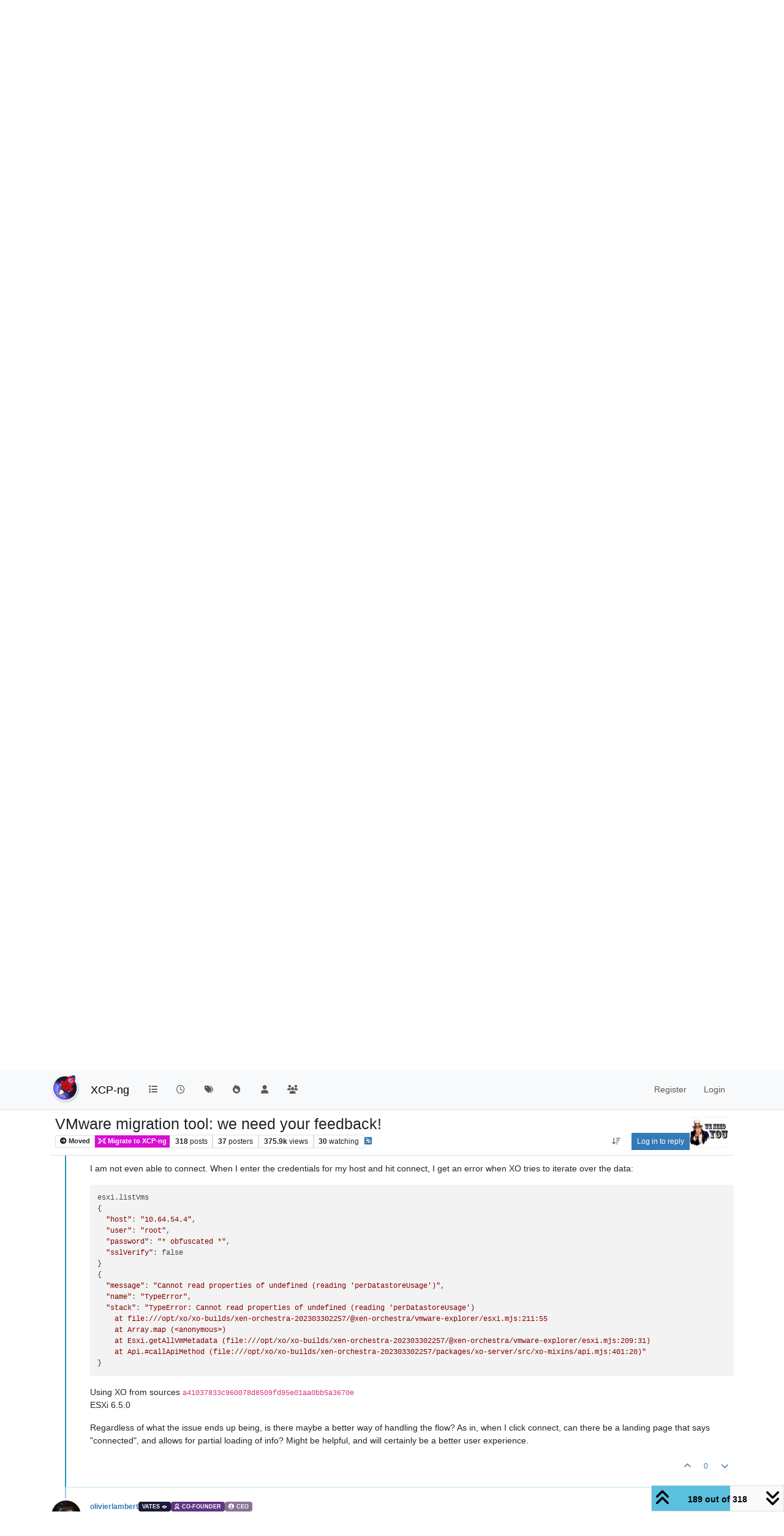

--- FILE ---
content_type: text/html; charset=utf-8
request_url: https://xcp-ng.org/forum/topic/6714/vmware-migration-tool-we-need-your-feedback/189
body_size: 197570
content:
<!DOCTYPE html>
<html lang="en-GB" data-dir="ltr" style="direction: ltr;">
<head>
<title>VMware migration tool: we need your feedback! | XCP-ng and XO forum</title>
<meta name="viewport" content="width&#x3D;device-width, initial-scale&#x3D;1.0" />
	<meta name="content-type" content="text/html; charset=UTF-8" />
	<meta name="apple-mobile-web-app-capable" content="yes" />
	<meta name="mobile-web-app-capable" content="yes" />
	<meta property="og:site_name" content="XCP-ng" />
	<meta name="msapplication-badge" content="frequency=30; polling-uri=https://xcp-ng.org/forum/sitemap.xml" />
	<meta name="theme-color" content="#ffffff" />
	<meta name="msapplication-square150x150logo" content="/forum/assets/uploads/system/site-logo.png" />
	<meta name="title" content="VMware migration tool: we need your feedback!" />
	<meta property="og:title" content="VMware migration tool: we need your feedback!" />
	<meta property="og:type" content="article" />
	<meta property="article:published_time" content="2022-12-19T09:04:37.954Z" />
	<meta property="article:modified_time" content="2025-05-08T12:12:57.085Z" />
	<meta property="article:section" content="Migrate to XCP-ng" />
	<meta name="description" content="Hello, I am not even able to connect. When I enter the credentials for my host and hit connect, I get an error when XO tries to iterate over the data: esxi.l..." />
	<meta property="og:description" content="Hello, I am not even able to connect. When I enter the credentials for my host and hit connect, I get an error when XO tries to iterate over the data: esxi.l..." />
	<meta property="og:image" content="https://xcp-ng.org/forum/forum/assets/uploads/files/1671440519107-needyou.jpg" />
	<meta property="og:image:url" content="https://xcp-ng.org/forum/forum/assets/uploads/files/1671440519107-needyou.jpg" />
	<meta property="og:image" content="https://xcp-ng.org/forum/assets/uploads/system/site-logo.png" />
	<meta property="og:image:url" content="https://xcp-ng.org/forum/assets/uploads/system/site-logo.png" />
	<meta property="og:image:width" content="200" />
	<meta property="og:image:height" content="200" />
	<meta property="og:url" content="https://xcp-ng.org/forum/topic/6714/vmware-migration-tool-we-need-your-feedback/189" />
	
<link rel="stylesheet" type="text/css" href="/forum/assets/client.css?v=62dccff4724" />
<link rel="icon" type="image/x-icon" href="/forum/assets/uploads/system/favicon.ico?v&#x3D;62dccff4724" />
	<link rel="manifest" href="/forum/manifest.webmanifest" crossorigin="use-credentials" />
	<link rel="search" type="application/opensearchdescription+xml" title="XCP-ng" href="/forum/osd.xml" />
	<link rel="apple-touch-icon" href="/forum/assets/images/touch/512.png" />
	<link rel="icon" sizes="36x36" href="/forum/assets/images/touch/36.png" />
	<link rel="icon" sizes="48x48" href="/forum/assets/images/touch/48.png" />
	<link rel="icon" sizes="72x72" href="/forum/assets/images/touch/72.png" />
	<link rel="icon" sizes="96x96" href="/forum/assets/images/touch/96.png" />
	<link rel="icon" sizes="144x144" href="/forum/assets/images/touch/144.png" />
	<link rel="icon" sizes="192x192" href="/forum/assets/images/touch/192.png" />
	<link rel="icon" sizes="512x512" href="/forum/assets/images/touch/512.png" />
	<link rel="prefetch stylesheet" href="/forum/assets/plugins/nodebb-plugin-markdown/styles/default.css" />
	<link rel="prefetch" href="/forum/assets/language/en-GB/markdown.json?v&#x3D;62dccff4724" />
	<link rel="stylesheet" href="https://xcp-ng.org/forum/assets/plugins/nodebb-plugin-emoji/emoji/styles.css?v&#x3D;62dccff4724" />
	<link rel="prefetch" href="/forum/assets/src/modules/composer.js?v&#x3D;62dccff4724" />
	<link rel="prefetch" href="/forum/assets/src/modules/composer/uploads.js?v&#x3D;62dccff4724" />
	<link rel="prefetch" href="/forum/assets/src/modules/composer/drafts.js?v&#x3D;62dccff4724" />
	<link rel="prefetch" href="/forum/assets/src/modules/composer/tags.js?v&#x3D;62dccff4724" />
	<link rel="prefetch" href="/forum/assets/src/modules/composer/categoryList.js?v&#x3D;62dccff4724" />
	<link rel="prefetch" href="/forum/assets/src/modules/composer/resize.js?v&#x3D;62dccff4724" />
	<link rel="prefetch" href="/forum/assets/src/modules/composer/autocomplete.js?v&#x3D;62dccff4724" />
	<link rel="prefetch" href="/forum/assets/templates/composer.tpl?v&#x3D;62dccff4724" />
	<link rel="prefetch" href="/forum/assets/language/en-GB/topic.json?v&#x3D;62dccff4724" />
	<link rel="prefetch" href="/forum/assets/language/en-GB/modules.json?v&#x3D;62dccff4724" />
	<link rel="prefetch" href="/forum/assets/language/en-GB/tags.json?v&#x3D;62dccff4724" />
	<link rel="canonical" href="https://xcp-ng.org/forum/topic/6714/vmware-migration-tool-we-need-your-feedback?page=10" />
	<link rel="alternate" type="application/rss+xml" href="/forum/topic/6714.rss" />
	<link rel="up" href="https://xcp-ng.org/forum/category/27/migrate-to-xcp-ng" />
	<link rel="author" href="https://xcp-ng.org/forum/user/stmboyd" />
	<link rel="next" href="https://xcp-ng.org/forum/topic/6714/vmware-migration-tool-we-need-your-feedback?page&#x3D;11" />
	<link rel="prev" href="https://xcp-ng.org/forum/topic/6714/vmware-migration-tool-we-need-your-feedback?page&#x3D;9" />
	
<script>
var config = JSON.parse('{"relative_path":"/forum","upload_url":"/assets/uploads","asset_base_url":"/forum/assets","assetBaseUrl":"/forum/assets","siteTitle":"XCP-ng","browserTitle":"XCP-ng and XO forum","description":"XCP-ng community forum","keywords":"","brand:logo":"&#x2F;forum&#x2F;assets&#x2F;uploads&#x2F;system&#x2F;site-logo.png","titleLayout":"&#123;pageTitle&#125; | &#123;browserTitle&#125;","showSiteTitle":true,"maintenanceMode":false,"postQueue":0,"minimumTitleLength":3,"maximumTitleLength":255,"minimumPostLength":1,"maximumPostLength":32767,"minimumTagsPerTopic":0,"maximumTagsPerTopic":10,"minimumTagLength":3,"maximumTagLength":15,"undoTimeout":10000,"useOutgoingLinksPage":false,"allowGuestHandles":false,"allowTopicsThumbnail":true,"usePagination":false,"disableChat":false,"disableChatMessageEditing":false,"maximumChatMessageLength":1000,"socketioTransports":["polling","websocket"],"socketioOrigins":"https://xcp-ng.org:*","websocketAddress":"","maxReconnectionAttempts":5,"reconnectionDelay":1500,"topicsPerPage":20,"postsPerPage":20,"maximumFileSize":2048,"theme:id":"nodebb-theme-persona","theme:src":"","defaultLang":"en-GB","userLang":"en-GB","loggedIn":false,"uid":-1,"cache-buster":"v=62dccff4724","topicPostSort":"oldest_to_newest","categoryTopicSort":"recently_replied","csrf_token":false,"searchEnabled":true,"searchDefaultInQuick":"titlesposts","bootswatchSkin":"","composer:showHelpTab":true,"enablePostHistory":true,"timeagoCutoff":30,"timeagoCodes":["af","am","ar","az-short","az","be","bg","bs","ca","cs","cy","da","de-short","de","dv","el","en-short","en","es-short","es","et","eu","fa-short","fa","fi","fr-short","fr","gl","he","hr","hu","hy","id","is","it-short","it","ja","jv","ko","ky","lt","lv","mk","nl","no","pl","pt-br-short","pt-br","pt-short","pt","ro","rs","ru","rw","si","sk","sl","sq","sr","sv","th","tr-short","tr","uk","ur","uz","vi","zh-CN","zh-TW"],"cookies":{"enabled":false,"message":"[[global:cookies.message]]","dismiss":"[[global:cookies.accept]]","link":"[[global:cookies.learn-more]]","link_url":"https:&#x2F;&#x2F;www.cookiesandyou.com"},"thumbs":{"size":512},"emailPrompt":1,"useragent":{"isSafari":false},"fontawesome":{"pro":false,"styles":["solid","brands","regular"],"version":"6.7.2"},"activitypub":{"probe":0},"acpLang":"undefined","topicSearchEnabled":false,"disableCustomUserSkins":false,"defaultBootswatchSkin":"","hideSubCategories":false,"hideCategoryLastPost":false,"enableQuickReply":false,"markdown":{"highlight":1,"highlightLinesLanguageList":"[]","hljsLanguages":["common"],"theme":"default.css","defaultHighlightLanguage":"","externalMark":true},"emojiCustomFirst":false,"spam-be-gone":{},"composer-default":{},"question-and-answer":{}}');
var app = {
user: JSON.parse('{"uid":-1,"username":"Guest","displayname":"Guest","userslug":"","fullname":"Guest","email":"","icon:text":"?","icon:bgColor":"#aaa","groupTitle":"","groupTitleArray":[],"status":"offline","reputation":0,"email:confirmed":false,"unreadData":{"":{},"new":{},"watched":{},"unreplied":{}},"isAdmin":false,"isGlobalMod":false,"isMod":false,"privileges":{"chat":false,"chat:privileged":false,"upload:post:image":false,"upload:post:file":false,"signature":false,"invite":false,"group:create":false,"search:content":false,"search:users":false,"search:tags":false,"view:users":true,"view:tags":true,"view:groups":true,"local:login":false,"ban":false,"mute":false,"view:users:info":false},"blocks":[],"timeagoCode":"en","offline":true,"lastRoomId":null,"isEmailConfirmSent":false}')
};
document.documentElement.style.setProperty('--panel-offset', `${localStorage.getItem('panelOffset') || 0}px`);
</script>


</head>
<body class="page-topic page-topic-6714 page-topic-vmware-migration-tool-we-need-your-feedback template-topic page-topic-category-27 page-topic-category-migrate-to-xcp-ng parent-category-19 parent-category-27 page-status-200 theme-persona user-guest skin-noskin">
<nav id="menu" class="slideout-menu hidden">
<section class="menu-section" data-section="navigation">
<ul class="menu-section-list text-bg-dark list-unstyled"></ul>
</section>
</nav>
<nav id="chats-menu" class="slideout-menu hidden">

</nav>
<main id="panel" class="slideout-panel">
<nav class="navbar sticky-top navbar-expand-lg bg-light header border-bottom py-0" id="header-menu" component="navbar">
<div class="container-lg justify-content-start flex-nowrap">
<div class="d-flex align-items-center me-auto" style="min-width: 0px;">
<button type="button" class="navbar-toggler border-0" id="mobile-menu">
<i class="fa fa-lg fa-fw fa-bars unread-count" ></i>
<span component="unread/icon" class="notification-icon fa fa-fw fa-book unread-count" data-content="0" data-unread-url="/unread"></span>
</button>
<div class="d-inline-flex align-items-center" style="min-width: 0px;">

<a class="navbar-brand" href="/forum/">
<img alt="" class=" forum-logo d-inline-block align-text-bottom" src="/forum/assets/uploads/system/site-logo.png?v=62dccff4724" />
</a>


<a class="navbar-brand text-truncate" href="/forum/">
XCP-ng
</a>

</div>
</div>


<div component="navbar/title" class="visible-xs hidden">
<span></span>
</div>
<div id="nav-dropdown" class="collapse navbar-collapse d-none d-lg-block">
<ul id="main-nav" class="navbar-nav me-auto mb-2 mb-lg-0">


<li class="nav-item " title="Categories">
<a class="nav-link navigation-link "
 href="/forum&#x2F;categories" >

<i class="fa fa-fw fa-list" data-content=""></i>


<span class="visible-xs-inline">Categories</span>


</a>

</li>



<li class="nav-item " title="Recent">
<a class="nav-link navigation-link "
 href="/forum&#x2F;recent" >

<i class="fa fa-fw fa-clock-o" data-content=""></i>


<span class="visible-xs-inline">Recent</span>


</a>

</li>



<li class="nav-item " title="Tags">
<a class="nav-link navigation-link "
 href="/forum&#x2F;tags" >

<i class="fa fa-fw fa-tags" data-content=""></i>


<span class="visible-xs-inline">Tags</span>


</a>

</li>



<li class="nav-item " title="Popular">
<a class="nav-link navigation-link "
 href="/forum&#x2F;popular" >

<i class="fa fa-fw fa-fire" data-content=""></i>


<span class="visible-xs-inline">Popular</span>


</a>

</li>



<li class="nav-item " title="Users">
<a class="nav-link navigation-link "
 href="/forum&#x2F;users" >

<i class="fa fa-fw fa-user" data-content=""></i>


<span class="visible-xs-inline">Users</span>


</a>

</li>



<li class="nav-item " title="Groups">
<a class="nav-link navigation-link "
 href="/forum&#x2F;groups" >

<i class="fa fa-fw fa-group" data-content=""></i>


<span class="visible-xs-inline">Groups</span>


</a>

</li>


</ul>
<ul class="navbar-nav mb-2 mb-lg-0 hidden-xs">
<li class="nav-item">
<a href="#" id="reconnect" class="nav-link hide" title="Looks like your connection to XCP-ng was lost, please wait while we try to reconnect.">
<i class="fa fa-check"></i>
</a>
</li>
</ul>



<ul id="logged-out-menu" class="navbar-nav me-0 mb-2 mb-lg-0 align-items-center">

<li class="nav-item">
<a class="nav-link" href="/forum/register">
<i class="fa fa-pencil fa-fw d-inline-block d-sm-none"></i>
<span>Register</span>
</a>
</li>

<li class="nav-item">
<a class="nav-link" href="/forum/login">
<i class="fa fa-sign-in fa-fw d-inline-block d-sm-none"></i>
<span>Login</span>
</a>
</li>
</ul>


</div>
</div>
</nav>
<script>
const rect = document.getElementById('header-menu').getBoundingClientRect();
const offset = Math.max(0, rect.bottom);
document.documentElement.style.setProperty('--panel-offset', offset + `px`);
</script>
<div class="container-lg pt-3" id="content">
<noscript>
<div class="alert alert-danger">
<p>
Your browser does not seem to support JavaScript. As a result, your viewing experience will be diminished, and you have been placed in <strong>read-only mode</strong>.
</p>
<p>
Please download a browser that supports JavaScript, or enable it if it's disabled (i.e. NoScript).
</p>
</div>
</noscript>
<div data-widget-area="header">

</div>
<div class="row mb-5">
<div class="topic col-lg-12" itemid="/forum/topic/6714/vmware-migration-tool-we-need-your-feedback/189" itemscope itemtype="https://schema.org/DiscussionForumPosting">
<meta itemprop="headline" content="VMware migration tool: we need your feedback!">
<meta itemprop="text" content="VMware migration tool: we need your feedback!">
<meta itemprop="url" content="/forum/topic/6714/vmware-migration-tool-we-need-your-feedback/189">
<meta itemprop="datePublished" content="2022-12-19T09:04:37.954Z">
<meta itemprop="dateModified" content="2025-05-08T12:12:57.085Z">
<div itemprop="author" itemscope itemtype="https://schema.org/Person">
<meta itemprop="name" content="olivierlambert">
<meta itemprop="url" content="/forum/user/olivierlambert">
</div>
<div class="topic-header sticky-top mb-3 bg-body">
<div class="d-flex flex-wrap gap-3 border-bottom p-2">
<div class="d-flex flex-column gap-2 flex-grow-1">
<h1 component="post/header" class="mb-0" itemprop="name">
<div class="topic-title d-flex">
<span class="fs-3" component="topic/title">VMware migration tool: we need your feedback!</span>
</div>
</h1>
<div class="topic-info d-flex gap-2 align-items-center flex-wrap">
<span component="topic/labels" class="d-flex gap-2 ">
<span component="topic/scheduled" class="badge badge border border-gray-300 text-body hidden">
<i class="fa fa-clock-o"></i> Scheduled
</span>
<span component="topic/pinned" class="badge badge border border-gray-300 text-body hidden">
<i class="fa fa-thumb-tack"></i> Pinned
</span>
<span component="topic/locked" class="badge badge border border-gray-300 text-body hidden">
<i class="fa fa-lock"></i> Locked
</span>
<a component="topic/moved" href="/forum/category/11" class="badge badge border border-gray-300 text-body text-decoration-none ">
<i class="fa fa-arrow-circle-right"></i> Moved
</a>

</span>
<a component="topic/category" href="/forum/category/27/migrate-to-xcp-ng" class="badge px-1 text-truncate text-decoration-none border" style="color: #ffffff;background-color: #d90dd3;border-color: #d90dd3!important; max-width: 70vw;">
			<i class="fa fa-fw fa-arrows-to-circle fa-solid"></i>
			Migrate to XCP-ng
		</a>
<div data-tid="6714" component="topic/tags" class="lh-1 tags tag-list d-flex flex-wrap hidden-xs hidden-empty gap-2"></div>
<div class="d-flex gap-2" component="topic/stats">
<span class="badge text-body border border-gray-300 stats text-xs">
<i class="fa-regular fa-fw fa-message visible-xs-inline" title="Posts"></i>
<span component="topic/post-count" title="318" class="fw-bold">318</span>
<span class="hidden-xs text-lowercase fw-normal">Posts</span>
</span>
<span class="badge text-body border border-gray-300 stats text-xs">
<i class="fa fa-fw fa-user visible-xs-inline" title="Posters"></i>
<span title="37" class="fw-bold">37</span>
<span class="hidden-xs text-lowercase fw-normal">Posters</span>
</span>
<span class="badge text-body border border-gray-300 stats text-xs">
<i class="fa fa-fw fa-eye visible-xs-inline" title="Views"></i>
<span class="fw-bold" title="375871">375.9k</span>
<span class="hidden-xs text-lowercase fw-normal">Views</span>
</span>

<span class="badge text-body border border-gray-300 stats text-xs">
<i class="fa fa-fw fa-bell-o visible-xs-inline" title="Watching"></i>
<span class="fw-bold" title="375871">30</span>
<span class="hidden-xs text-lowercase fw-normal">Watching</span>
</span>
</div>

<a class="hidden-xs" target="_blank" href="/forum/topic/6714.rss"><i class="fa fa-rss-square"></i></a>


<div class="ms-auto">
<div class="topic-main-buttons float-end d-inline-block">
<span class="loading-indicator btn float-start hidden" done="0">
<span class="hidden-xs">Loading More Posts</span> <i class="fa fa-refresh fa-spin"></i>
</span>


<div title="Sort by" class="btn-group bottom-sheet hidden-xs" component="thread/sort">
<button class="btn btn-sm btn-ghost dropdown-toggle" data-bs-toggle="dropdown" aria-haspopup="true" aria-expanded="false" aria-label="Post sort option, Oldest to Newest">
<i class="fa fa-fw fa-arrow-down-wide-short text-secondary"></i></button>
<ul class="dropdown-menu dropdown-menu-end p-1 text-sm" role="menu">
<li>
<a class="dropdown-item rounded-1 d-flex align-items-center gap-2" href="#" class="oldest_to_newest" data-sort="oldest_to_newest" role="menuitem">
<span class="flex-grow-1">Oldest to Newest</span>
<i class="flex-shrink-0 fa fa-fw text-secondary"></i>
</a>
</li>
<li>
<a class="dropdown-item rounded-1 d-flex align-items-center gap-2" href="#" class="newest_to_oldest" data-sort="newest_to_oldest" role="menuitem">
<span class="flex-grow-1">Newest to Oldest</span>
<i class="flex-shrink-0 fa fa-fw text-secondary"></i>
</a>
</li>
<li>
<a class="dropdown-item rounded-1 d-flex align-items-center gap-2" href="#" class="most_votes" data-sort="most_votes" role="menuitem">
<span class="flex-grow-1">Most Votes</span>
<i class="flex-shrink-0 fa fa-fw text-secondary"></i>
</a>
</li>
</ul>
</div>

<div class="d-inline-block">

</div>
<div component="topic/reply/container" class="btn-group bottom-sheet hidden">
<a href="/forum/compose?tid=6714" class="btn btn-sm btn-primary" component="topic/reply" data-ajaxify="false" role="button"><i class="fa fa-reply visible-xs-inline"></i><span class="visible-sm-inline visible-md-inline visible-lg-inline"> Reply</span></a>
<button type="button" class="btn btn-sm btn-primary dropdown-toggle" data-bs-toggle="dropdown" aria-haspopup="true" aria-expanded="false">
<span class="caret"></span>
</button>
<ul class="dropdown-menu dropdown-menu-end" role="menu">
<li><a class="dropdown-item" href="#" component="topic/reply-as-topic" role="menuitem">Reply as topic</a></li>
</ul>
</div>


<a component="topic/reply/guest" href="/forum/login" class="btn btn-sm btn-primary">Log in to reply</a>


</div>
</div>
</div>
</div>
<div class="d-flex flex-wrap gap-2 align-items-center hidden-empty " component="topic/thumb/list">
<a class="d-inline-block" href="/forum/assets/uploads/files/1671440519107-needyou.jpg">
<img class="rounded-1 bg-light" style="width:auto; max-width: 4rem; height: 3.33rem;object-fit: contain;" src="/forum/assets/uploads/files/1671440519107-needyou.jpg" />
</a>
</div>
</div>
</div>



<div component="topic/deleted/message" class="alert alert-warning d-flex justify-content-between flex-wrap hidden">
<span>This topic has been deleted. Only users with topic management privileges can see it.</span>
<span>

</span>
</div>

<ul component="topic" class="posts timeline" data-tid="6714" data-cid="27">

<li component="post" class="  topic-owner-post" data-index="179" data-pid="60079" data-uid="1" data-timestamp="1679067484514" data-username="olivierlambert" data-userslug="olivierlambert" itemprop="comment" itemtype="http://schema.org/Comment" itemscope>
<a component="post/anchor" data-index="179" id="180"></a>
<meta itemprop="datePublished" content="2023-03-17T15:38:04.514Z">
<meta itemprop="dateModified" content="">

<div class="clearfix post-header">
<div class="icon float-start">
<a href="/forum/user/olivierlambert">
<img title="olivierlambert" data-uid="1" class="avatar  avatar-rounded" alt="olivierlambert" loading="lazy" component="user/picture" src="/forum/assets/uploads/profile/uid-1/1-profileavatar-1620659303584.jpeg" style="--avatar-size: 48px;" onError="this.remove()" itemprop="image" /><span title="olivierlambert" data-uid="1" class="avatar  avatar-rounded" component="user/picture" style="--avatar-size: 48px; background-color: #1b5e20">O</span>

<span component="user/status" class="position-absolute top-100 start-100 border border-white border-2 rounded-circle status offline"><span class="visually-hidden">Offline</span></span>

</a>
</div>
<small class="d-flex">
<div class="d-flex align-items-center gap-1 flex-wrap w-100">
<strong class="text-nowrap" itemprop="author" itemscope itemtype="https://schema.org/Person">
<meta itemprop="name" content="olivierlambert">
<meta itemprop="url" content="/forum/user/olivierlambert">
<a href="/forum/user/olivierlambert" data-username="olivierlambert" data-uid="1">olivierlambert</a>
</strong>


<a href="/forum/groups/vates" class="badge rounded-1 text-uppercase text-truncate" style="max-width: 150px;color:#ffffff;background-color: #1a1b38;"><i class="fa hidden"></i><span class="badge-text">Vates 🪐</span></a>



<a href="/forum/groups/founders" class="badge rounded-1 text-uppercase text-truncate" style="max-width: 150px;color:#ffffff;background-color: #613583;"><i class="fa fa-user-astronaut fa-solid me-1"></i><span class="badge-text">Co-Founder</span></a>



<a href="/forum/groups/ceo" class="badge rounded-1 text-uppercase text-truncate" style="max-width: 150px;color:#ffffff;background-color: #8b7395;"><i class="fa fa-circle-user fa-solid me-1"></i><span class="badge-text">CEO</span></a>



<span class="visible-xs-inline-block visible-sm-inline-block visible-md-inline-block visible-lg-inline-block">

<span>

</span>
</span>
<div class="d-flex align-items-center gap-1 flex-grow-1 justify-content-end">
<span>
<i component="post/edit-indicator" class="fa fa-pencil-square edit-icon hidden"></i>
<span data-editor="" component="post/editor" class="hidden">last edited by  <span class="timeago" title="Invalid Date"></span></span>
<span class="visible-xs-inline-block visible-sm-inline-block visible-md-inline-block visible-lg-inline-block">
<a class="permalink text-muted" href="/forum/post/60079"><span class="timeago" title="2023-03-17T15:38:04.514Z"></span></a>
</span>
</span>
<span class="bookmarked"><i class="fa fa-bookmark-o"></i></span>
</div>
</div>
</small>
</div>
<br />
<div class="content" component="post/content" itemprop="text">
<p dir="auto"><a class="plugin-mentions-user plugin-mentions-a" href="/forum/user/alexredston" aria-label="Profile: alexredston">@<bdi>alexredston</bdi></a> you can workaround it by stopping the VM and that will work <img src="https://xcp-ng.org/forum/assets/plugins/nodebb-plugin-emoji/emoji/android/1f642.png?v=62dccff4724" class="not-responsive emoji emoji-android emoji--slightly_smiling_face" style="height:23px;width:auto;vertical-align:middle" title=":)" alt="🙂" /></p>

</div>
<div class="post-footer">

<div class="clearfix">

<a component="post/reply-count" data-target-component="post/replies/container" href="#" class="threaded-replies user-select-none float-start text-muted hidden">
<span component="post/reply-count/avatars" class="avatars d-inline-flex gap-1 align-items-top hidden-xs ">

<span><span title="alexredston" data-uid="8667" class="avatar  avatar-rounded" component="avatar/icon" style="--avatar-size: 16px; background-color: #673ab7">A</span></span>


</span>
<span class="replies-count small" component="post/reply-count/text" data-replies="1">1 Reply</span>
<span class="replies-last hidden-xs small">Last reply <span class="timeago" title="2023-03-17T19:46:12.798Z"></span></span>
<i class="fa fa-fw fa-chevron-down" component="post/replies/open"></i>
</a>

<small class="d-flex justify-content-end align-items-center gap-1" component="post/actions">
<!-- This partial intentionally left blank; overwritten by nodebb-plugin-reactions -->
<span class="post-tools">
<a component="post/reply" href="#" class="btn btn-sm btn-link user-select-none hidden">Reply</a>
<a component="post/quote" href="#" class="btn btn-sm btn-link user-select-none hidden">Quote</a>
</span>


<span class="votes">
<a component="post/upvote" href="#" class="btn btn-sm btn-link ">
<i class="fa fa-chevron-up"></i>
</a>
<span class="btn btn-sm btn-link" component="post/vote-count" data-votes="0">0</span>

<a component="post/downvote" href="#" class="btn btn-sm btn-link ">
<i class="fa fa-chevron-down"></i>
</a>

</span>

<span component="post/tools" class="dropdown bottom-sheet d-inline-block hidden">
<a class="btn btn-link btn-sm dropdown-toggle" href="#" data-bs-toggle="dropdown" aria-haspopup="true" aria-expanded="false"><i class="fa fa-fw fa-ellipsis-v"></i></a>
<ul class="dropdown-menu dropdown-menu-end p-1 text-sm" role="menu"></ul>
</span>
</small>
</div>
<div component="post/replies/container"></div>
</div>

</li>




<li component="post" class="  " data-index="180" data-pid="60086" data-uid="8667" data-timestamp="1679082372798" data-username="alexredston" data-userslug="alexredston" itemprop="comment" itemtype="http://schema.org/Comment" itemscope>
<a component="post/anchor" data-index="180" id="181"></a>
<meta itemprop="datePublished" content="2023-03-17T19:46:12.798Z">
<meta itemprop="dateModified" content="">

<div class="clearfix post-header">
<div class="icon float-start">
<a href="/forum/user/alexredston">
<span title="alexredston" data-uid="8667" class="avatar  avatar-rounded" component="user/picture" style="--avatar-size: 48px; background-color: #673ab7">A</span>

<span component="user/status" class="position-absolute top-100 start-100 border border-white border-2 rounded-circle status offline"><span class="visually-hidden">Offline</span></span>

</a>
</div>
<small class="d-flex">
<div class="d-flex align-items-center gap-1 flex-wrap w-100">
<strong class="text-nowrap" itemprop="author" itemscope itemtype="https://schema.org/Person">
<meta itemprop="name" content="alexredston">
<meta itemprop="url" content="/forum/user/alexredston">
<a href="/forum/user/alexredston" data-username="alexredston" data-uid="8667">alexredston</a>
</strong>


<span class="visible-xs-inline-block visible-sm-inline-block visible-md-inline-block visible-lg-inline-block">

<a component="post/parent" class="btn btn-sm btn-ghost py-0 px-1 text-xs hidden-xs" data-topid="60079" href="/forum/post/60079"><i class="fa fa-reply"></i> @olivierlambert</a>

<span>

</span>
</span>
<div class="d-flex align-items-center gap-1 flex-grow-1 justify-content-end">
<span>
<i component="post/edit-indicator" class="fa fa-pencil-square edit-icon hidden"></i>
<span data-editor="" component="post/editor" class="hidden">last edited by  <span class="timeago" title="Invalid Date"></span></span>
<span class="visible-xs-inline-block visible-sm-inline-block visible-md-inline-block visible-lg-inline-block">
<a class="permalink text-muted" href="/forum/post/60086"><span class="timeago" title="2023-03-17T19:46:12.798Z"></span></a>
</span>
</span>
<span class="bookmarked"><i class="fa fa-bookmark-o"></i></span>
</div>
</div>
</small>
</div>
<br />
<div class="content" component="post/content" itemprop="text">
<p dir="auto"><a class="plugin-mentions-user plugin-mentions-a" href="/forum/user/olivierlambert" aria-label="Profile: olivierlambert">@<bdi>olivierlambert</bdi></a> Thanks - already underway.</p>
<p dir="auto">3 hours elapsed, 3 hours to go 80GB thick provisioned primary domain controller, unfortunately it was on a slow network card 1G, averaging about 42 MB per second during the transfer. Will try the next one on 10G and will see what the speed is like.</p>
<p dir="auto">RAID 1 on old server to RAID10 ADM triple mirrored and striped.</p>

</div>
<div class="post-footer">

<div class="clearfix">

<a component="post/reply-count" data-target-component="post/replies/container" href="#" class="threaded-replies user-select-none float-start text-muted ">
<span component="post/reply-count/avatars" class="avatars d-inline-flex gap-1 align-items-top hidden-xs ">

<span><span title="rochemike" data-uid="7791" class="avatar  avatar-rounded" component="avatar/icon" style="--avatar-size: 16px; background-color: #607d8b">R</span></span>


</span>
<span class="replies-count small" component="post/reply-count/text" data-replies="1">1 Reply</span>
<span class="replies-last hidden-xs small">Last reply <span class="timeago" title="2023-03-20T13:55:21.094Z"></span></span>
<i class="fa fa-fw fa-chevron-down" component="post/replies/open"></i>
</a>

<small class="d-flex justify-content-end align-items-center gap-1" component="post/actions">
<!-- This partial intentionally left blank; overwritten by nodebb-plugin-reactions -->
<span class="post-tools">
<a component="post/reply" href="#" class="btn btn-sm btn-link user-select-none hidden">Reply</a>
<a component="post/quote" href="#" class="btn btn-sm btn-link user-select-none hidden">Quote</a>
</span>


<span class="votes">
<a component="post/upvote" href="#" class="btn btn-sm btn-link ">
<i class="fa fa-chevron-up"></i>
</a>
<span class="btn btn-sm btn-link" component="post/vote-count" data-votes="0">0</span>

<a component="post/downvote" href="#" class="btn btn-sm btn-link ">
<i class="fa fa-chevron-down"></i>
</a>

</span>

<span component="post/tools" class="dropdown bottom-sheet d-inline-block hidden">
<a class="btn btn-link btn-sm dropdown-toggle" href="#" data-bs-toggle="dropdown" aria-haspopup="true" aria-expanded="false"><i class="fa fa-fw fa-ellipsis-v"></i></a>
<ul class="dropdown-menu dropdown-menu-end p-1 text-sm" role="menu"></ul>
</span>
</small>
</div>
<div component="post/replies/container"></div>
</div>

</li>




<li component="post" class="  topic-owner-post" data-index="181" data-pid="60087" data-uid="1" data-timestamp="1679085197486" data-username="olivierlambert" data-userslug="olivierlambert" itemprop="comment" itemtype="http://schema.org/Comment" itemscope>
<a component="post/anchor" data-index="181" id="182"></a>
<meta itemprop="datePublished" content="2023-03-17T20:33:17.486Z">
<meta itemprop="dateModified" content="">

<div class="clearfix post-header">
<div class="icon float-start">
<a href="/forum/user/olivierlambert">
<img title="olivierlambert" data-uid="1" class="avatar  avatar-rounded" alt="olivierlambert" loading="lazy" component="user/picture" src="/forum/assets/uploads/profile/uid-1/1-profileavatar-1620659303584.jpeg" style="--avatar-size: 48px;" onError="this.remove()" itemprop="image" /><span title="olivierlambert" data-uid="1" class="avatar  avatar-rounded" component="user/picture" style="--avatar-size: 48px; background-color: #1b5e20">O</span>

<span component="user/status" class="position-absolute top-100 start-100 border border-white border-2 rounded-circle status offline"><span class="visually-hidden">Offline</span></span>

</a>
</div>
<small class="d-flex">
<div class="d-flex align-items-center gap-1 flex-wrap w-100">
<strong class="text-nowrap" itemprop="author" itemscope itemtype="https://schema.org/Person">
<meta itemprop="name" content="olivierlambert">
<meta itemprop="url" content="/forum/user/olivierlambert">
<a href="/forum/user/olivierlambert" data-username="olivierlambert" data-uid="1">olivierlambert</a>
</strong>


<a href="/forum/groups/vates" class="badge rounded-1 text-uppercase text-truncate" style="max-width: 150px;color:#ffffff;background-color: #1a1b38;"><i class="fa hidden"></i><span class="badge-text">Vates 🪐</span></a>



<a href="/forum/groups/founders" class="badge rounded-1 text-uppercase text-truncate" style="max-width: 150px;color:#ffffff;background-color: #613583;"><i class="fa fa-user-astronaut fa-solid me-1"></i><span class="badge-text">Co-Founder</span></a>



<a href="/forum/groups/ceo" class="badge rounded-1 text-uppercase text-truncate" style="max-width: 150px;color:#ffffff;background-color: #8b7395;"><i class="fa fa-circle-user fa-solid me-1"></i><span class="badge-text">CEO</span></a>



<span class="visible-xs-inline-block visible-sm-inline-block visible-md-inline-block visible-lg-inline-block">

<span>

</span>
</span>
<div class="d-flex align-items-center gap-1 flex-grow-1 justify-content-end">
<span>
<i component="post/edit-indicator" class="fa fa-pencil-square edit-icon hidden"></i>
<span data-editor="" component="post/editor" class="hidden">last edited by  <span class="timeago" title="Invalid Date"></span></span>
<span class="visible-xs-inline-block visible-sm-inline-block visible-md-inline-block visible-lg-inline-block">
<a class="permalink text-muted" href="/forum/post/60087"><span class="timeago" title="2023-03-17T20:33:17.486Z"></span></a>
</span>
</span>
<span class="bookmarked"><i class="fa fa-bookmark-o"></i></span>
</div>
</div>
</small>
</div>
<br />
<div class="content" component="post/content" itemprop="text">
<p dir="auto">Select thin on the XO V2V tool, that might be faster in the end. Patience is key <img src="https://xcp-ng.org/forum/assets/plugins/nodebb-plugin-emoji/emoji/android/1f642.png?v=62dccff4724" class="not-responsive emoji emoji-android emoji--slightly_smiling_face" style="height:23px;width:auto;vertical-align:middle" title=":)" alt="🙂" /></p>

</div>
<div class="post-footer">

<div class="clearfix">

<a component="post/reply-count" data-target-component="post/replies/container" href="#" class="threaded-replies user-select-none float-start text-muted ">
<span component="post/reply-count/avatars" class="avatars d-inline-flex gap-1 align-items-top hidden-xs ">

<span><span title="alexredston" data-uid="8667" class="avatar  avatar-rounded" component="avatar/icon" style="--avatar-size: 16px; background-color: #673ab7">A</span></span>


</span>
<span class="replies-count small" component="post/reply-count/text" data-replies="1">1 Reply</span>
<span class="replies-last hidden-xs small">Last reply <span class="timeago" title="2023-03-21T15:42:34.792Z"></span></span>
<i class="fa fa-fw fa-chevron-down" component="post/replies/open"></i>
</a>

<small class="d-flex justify-content-end align-items-center gap-1" component="post/actions">
<!-- This partial intentionally left blank; overwritten by nodebb-plugin-reactions -->
<span class="post-tools">
<a component="post/reply" href="#" class="btn btn-sm btn-link user-select-none hidden">Reply</a>
<a component="post/quote" href="#" class="btn btn-sm btn-link user-select-none hidden">Quote</a>
</span>


<span class="votes">
<a component="post/upvote" href="#" class="btn btn-sm btn-link ">
<i class="fa fa-chevron-up"></i>
</a>
<span class="btn btn-sm btn-link" component="post/vote-count" data-votes="0">0</span>

<a component="post/downvote" href="#" class="btn btn-sm btn-link ">
<i class="fa fa-chevron-down"></i>
</a>

</span>

<span component="post/tools" class="dropdown bottom-sheet d-inline-block hidden">
<a class="btn btn-link btn-sm dropdown-toggle" href="#" data-bs-toggle="dropdown" aria-haspopup="true" aria-expanded="false"><i class="fa fa-fw fa-ellipsis-v"></i></a>
<ul class="dropdown-menu dropdown-menu-end p-1 text-sm" role="menu"></ul>
</span>
</small>
</div>
<div component="post/replies/container"></div>
</div>

</li>




<li component="post" class="  " data-index="182" data-pid="60124" data-uid="7791" data-timestamp="1679320521094" data-username="rochemike" data-userslug="rochemike" itemprop="comment" itemtype="http://schema.org/Comment" itemscope>
<a component="post/anchor" data-index="182" id="183"></a>
<meta itemprop="datePublished" content="2023-03-20T13:55:21.094Z">
<meta itemprop="dateModified" content="">

<div class="clearfix post-header">
<div class="icon float-start">
<a href="/forum/user/rochemike">
<span title="rochemike" data-uid="7791" class="avatar  avatar-rounded" component="user/picture" style="--avatar-size: 48px; background-color: #607d8b">R</span>

<span component="user/status" class="position-absolute top-100 start-100 border border-white border-2 rounded-circle status offline"><span class="visually-hidden">Offline</span></span>

</a>
</div>
<small class="d-flex">
<div class="d-flex align-items-center gap-1 flex-wrap w-100">
<strong class="text-nowrap" itemprop="author" itemscope itemtype="https://schema.org/Person">
<meta itemprop="name" content="rochemike">
<meta itemprop="url" content="/forum/user/rochemike">
<a href="/forum/user/rochemike" data-username="rochemike" data-uid="7791">rochemike</a>
</strong>


<span class="visible-xs-inline-block visible-sm-inline-block visible-md-inline-block visible-lg-inline-block">

<a component="post/parent" class="btn btn-sm btn-ghost py-0 px-1 text-xs hidden-xs" data-topid="60086" href="/forum/post/60086"><i class="fa fa-reply"></i> @alexredston</a>

<span>

</span>
</span>
<div class="d-flex align-items-center gap-1 flex-grow-1 justify-content-end">
<span>
<i component="post/edit-indicator" class="fa fa-pencil-square edit-icon hidden"></i>
<span data-editor="" component="post/editor" class="hidden">last edited by  <span class="timeago" title="Invalid Date"></span></span>
<span class="visible-xs-inline-block visible-sm-inline-block visible-md-inline-block visible-lg-inline-block">
<a class="permalink text-muted" href="/forum/post/60124"><span class="timeago" title="2023-03-20T13:55:21.094Z"></span></a>
</span>
</span>
<span class="bookmarked"><i class="fa fa-bookmark-o"></i></span>
</div>
</div>
</small>
</div>
<br />
<div class="content" component="post/content" itemprop="text">
<p dir="auto"><a class="plugin-mentions-user plugin-mentions-a" href="/forum/user/alexredston" aria-label="Profile: alexredston">@<bdi>alexredston</bdi></a> I don't know what "old server" means to you, but 42MB/se could be ~320Mbps which would be about the maximum on a SCSI bus. If I'm right and it's Ultra2 SCSI, there's little that you'll be able to speed up by increasing available network bandwidth.</p>
<p dir="auto"><a href="https://en.wikipedia.org/wiki/Parallel_SCSI#:~:text=At%2010%20MHz%20with%20a,rate%20of%20640%20MB%2Fs" target="_blank" rel="noopener noreferrer nofollow ugc">https://en.wikipedia.org/wiki/Parallel_SCSI#:~:text=At 10 MHz with a,rate of 640 MB%2Fs</a>.</p>
<p dir="auto">Mike</p>

</div>
<div class="post-footer">

<div class="clearfix">

<a component="post/reply-count" data-target-component="post/replies/container" href="#" class="threaded-replies user-select-none float-start text-muted hidden">
<span component="post/reply-count/avatars" class="avatars d-inline-flex gap-1 align-items-top hidden-xs ">

<span><span title="alexredston" data-uid="8667" class="avatar  avatar-rounded" component="avatar/icon" style="--avatar-size: 16px; background-color: #673ab7">A</span></span>


</span>
<span class="replies-count small" component="post/reply-count/text" data-replies="1">1 Reply</span>
<span class="replies-last hidden-xs small">Last reply <span class="timeago" title="2023-03-21T15:39:50.250Z"></span></span>
<i class="fa fa-fw fa-chevron-down" component="post/replies/open"></i>
</a>

<small class="d-flex justify-content-end align-items-center gap-1" component="post/actions">
<!-- This partial intentionally left blank; overwritten by nodebb-plugin-reactions -->
<span class="post-tools">
<a component="post/reply" href="#" class="btn btn-sm btn-link user-select-none hidden">Reply</a>
<a component="post/quote" href="#" class="btn btn-sm btn-link user-select-none hidden">Quote</a>
</span>


<span class="votes">
<a component="post/upvote" href="#" class="btn btn-sm btn-link ">
<i class="fa fa-chevron-up"></i>
</a>
<span class="btn btn-sm btn-link" component="post/vote-count" data-votes="0">0</span>

<a component="post/downvote" href="#" class="btn btn-sm btn-link ">
<i class="fa fa-chevron-down"></i>
</a>

</span>

<span component="post/tools" class="dropdown bottom-sheet d-inline-block hidden">
<a class="btn btn-link btn-sm dropdown-toggle" href="#" data-bs-toggle="dropdown" aria-haspopup="true" aria-expanded="false"><i class="fa fa-fw fa-ellipsis-v"></i></a>
<ul class="dropdown-menu dropdown-menu-end p-1 text-sm" role="menu"></ul>
</span>
</small>
</div>
<div component="post/replies/container"></div>
</div>

</li>




<li component="post" class="  " data-index="183" data-pid="60138" data-uid="8667" data-timestamp="1679413190250" data-username="alexredston" data-userslug="alexredston" itemprop="comment" itemtype="http://schema.org/Comment" itemscope>
<a component="post/anchor" data-index="183" id="184"></a>
<meta itemprop="datePublished" content="2023-03-21T15:39:50.250Z">
<meta itemprop="dateModified" content="">

<div class="clearfix post-header">
<div class="icon float-start">
<a href="/forum/user/alexredston">
<span title="alexredston" data-uid="8667" class="avatar  avatar-rounded" component="user/picture" style="--avatar-size: 48px; background-color: #673ab7">A</span>

<span component="user/status" class="position-absolute top-100 start-100 border border-white border-2 rounded-circle status offline"><span class="visually-hidden">Offline</span></span>

</a>
</div>
<small class="d-flex">
<div class="d-flex align-items-center gap-1 flex-wrap w-100">
<strong class="text-nowrap" itemprop="author" itemscope itemtype="https://schema.org/Person">
<meta itemprop="name" content="alexredston">
<meta itemprop="url" content="/forum/user/alexredston">
<a href="/forum/user/alexredston" data-username="alexredston" data-uid="8667">alexredston</a>
</strong>


<span class="visible-xs-inline-block visible-sm-inline-block visible-md-inline-block visible-lg-inline-block">

<a component="post/parent" class="btn btn-sm btn-ghost py-0 px-1 text-xs hidden-xs" data-topid="60124" href="/forum/post/60124"><i class="fa fa-reply"></i> @rochemike</a>

<span>

</span>
</span>
<div class="d-flex align-items-center gap-1 flex-grow-1 justify-content-end">
<span>
<i component="post/edit-indicator" class="fa fa-pencil-square edit-icon hidden"></i>
<span data-editor="" component="post/editor" class="hidden">last edited by  <span class="timeago" title="Invalid Date"></span></span>
<span class="visible-xs-inline-block visible-sm-inline-block visible-md-inline-block visible-lg-inline-block">
<a class="permalink text-muted" href="/forum/post/60138"><span class="timeago" title="2023-03-21T15:39:50.250Z"></span></a>
</span>
</span>
<span class="bookmarked"><i class="fa fa-bookmark-o"></i></span>
</div>
</div>
</small>
</div>
<br />
<div class="content" component="post/content" itemprop="text">
<p dir="auto"><a class="plugin-mentions-user plugin-mentions-a" href="/forum/user/rochemike" aria-label="Profile: rochemike">@<bdi>rochemike</bdi></a> SSD - so should go a little faster.</p>

</div>
<div class="post-footer">

<div class="clearfix">

<a component="post/reply-count" data-target-component="post/replies/container" href="#" class="threaded-replies user-select-none float-start text-muted ">
<span component="post/reply-count/avatars" class="avatars d-inline-flex gap-1 align-items-top hidden-xs ">

<span><span title="alexredston" data-uid="8667" class="avatar  avatar-rounded" component="avatar/icon" style="--avatar-size: 16px; background-color: #673ab7">A</span></span>


</span>
<span class="replies-count small" component="post/reply-count/text" data-replies="1">1 Reply</span>
<span class="replies-last hidden-xs small">Last reply <span class="timeago" title="2023-03-21T16:05:17.703Z"></span></span>
<i class="fa fa-fw fa-chevron-down" component="post/replies/open"></i>
</a>

<small class="d-flex justify-content-end align-items-center gap-1" component="post/actions">
<!-- This partial intentionally left blank; overwritten by nodebb-plugin-reactions -->
<span class="post-tools">
<a component="post/reply" href="#" class="btn btn-sm btn-link user-select-none hidden">Reply</a>
<a component="post/quote" href="#" class="btn btn-sm btn-link user-select-none hidden">Quote</a>
</span>


<span class="votes">
<a component="post/upvote" href="#" class="btn btn-sm btn-link ">
<i class="fa fa-chevron-up"></i>
</a>
<span class="btn btn-sm btn-link" component="post/vote-count" data-votes="0">0</span>

<a component="post/downvote" href="#" class="btn btn-sm btn-link ">
<i class="fa fa-chevron-down"></i>
</a>

</span>

<span component="post/tools" class="dropdown bottom-sheet d-inline-block hidden">
<a class="btn btn-link btn-sm dropdown-toggle" href="#" data-bs-toggle="dropdown" aria-haspopup="true" aria-expanded="false"><i class="fa fa-fw fa-ellipsis-v"></i></a>
<ul class="dropdown-menu dropdown-menu-end p-1 text-sm" role="menu"></ul>
</span>
</small>
</div>
<div component="post/replies/container"></div>
</div>

</li>




<li component="post" class="  " data-index="184" data-pid="60139" data-uid="8667" data-timestamp="1679413354792" data-username="alexredston" data-userslug="alexredston" itemprop="comment" itemtype="http://schema.org/Comment" itemscope>
<a component="post/anchor" data-index="184" id="185"></a>
<meta itemprop="datePublished" content="2023-03-21T15:42:34.792Z">
<meta itemprop="dateModified" content="">

<div class="clearfix post-header">
<div class="icon float-start">
<a href="/forum/user/alexredston">
<span title="alexredston" data-uid="8667" class="avatar  avatar-rounded" component="user/picture" style="--avatar-size: 48px; background-color: #673ab7">A</span>

<span component="user/status" class="position-absolute top-100 start-100 border border-white border-2 rounded-circle status offline"><span class="visually-hidden">Offline</span></span>

</a>
</div>
<small class="d-flex">
<div class="d-flex align-items-center gap-1 flex-wrap w-100">
<strong class="text-nowrap" itemprop="author" itemscope itemtype="https://schema.org/Person">
<meta itemprop="name" content="alexredston">
<meta itemprop="url" content="/forum/user/alexredston">
<a href="/forum/user/alexredston" data-username="alexredston" data-uid="8667">alexredston</a>
</strong>


<span class="visible-xs-inline-block visible-sm-inline-block visible-md-inline-block visible-lg-inline-block">

<a component="post/parent" class="btn btn-sm btn-ghost py-0 px-1 text-xs hidden-xs" data-topid="60087" href="/forum/post/60087"><i class="fa fa-reply"></i> @olivierlambert</a>

<span>

</span>
</span>
<div class="d-flex align-items-center gap-1 flex-grow-1 justify-content-end">
<span>
<i component="post/edit-indicator" class="fa fa-pencil-square edit-icon hidden"></i>
<span data-editor="" component="post/editor" class="hidden">last edited by  <span class="timeago" title="Invalid Date"></span></span>
<span class="visible-xs-inline-block visible-sm-inline-block visible-md-inline-block visible-lg-inline-block">
<a class="permalink text-muted" href="/forum/post/60139"><span class="timeago" title="2023-03-21T15:42:34.792Z"></span></a>
</span>
</span>
<span class="bookmarked"><i class="fa fa-bookmark-o"></i></span>
</div>
</div>
</small>
</div>
<br />
<div class="content" component="post/content" itemprop="text">
<p dir="auto"><a class="plugin-mentions-user plugin-mentions-a" href="/forum/user/olivierlambert" aria-label="Profile: olivierlambert">@<bdi>olivierlambert</bdi></a> Trying another VM now - Linux this time, on ESXi it is 500GB thin provisioned with about 100GB in use - transfer died at around 20 hours + on thick, seemed to get nowhere on thin, but I'm not sure where to get error message to see what happened - just going to try again now after bringing XO up to date with master. Will try thin.</p>

</div>
<div class="post-footer">

<div class="clearfix">

<a component="post/reply-count" data-target-component="post/replies/container" href="#" class="threaded-replies user-select-none float-start text-muted hidden">
<span component="post/reply-count/avatars" class="avatars d-inline-flex gap-1 align-items-top hidden-xs ">


</span>
<span class="replies-count small" component="post/reply-count/text" data-replies="0">1 Reply</span>
<span class="replies-last hidden-xs small">Last reply <span class="timeago" title=""></span></span>
<i class="fa fa-fw fa-chevron-down" component="post/replies/open"></i>
</a>

<small class="d-flex justify-content-end align-items-center gap-1" component="post/actions">
<!-- This partial intentionally left blank; overwritten by nodebb-plugin-reactions -->
<span class="post-tools">
<a component="post/reply" href="#" class="btn btn-sm btn-link user-select-none hidden">Reply</a>
<a component="post/quote" href="#" class="btn btn-sm btn-link user-select-none hidden">Quote</a>
</span>


<span class="votes">
<a component="post/upvote" href="#" class="btn btn-sm btn-link ">
<i class="fa fa-chevron-up"></i>
</a>
<span class="btn btn-sm btn-link" component="post/vote-count" data-votes="0">0</span>

<a component="post/downvote" href="#" class="btn btn-sm btn-link ">
<i class="fa fa-chevron-down"></i>
</a>

</span>

<span component="post/tools" class="dropdown bottom-sheet d-inline-block hidden">
<a class="btn btn-link btn-sm dropdown-toggle" href="#" data-bs-toggle="dropdown" aria-haspopup="true" aria-expanded="false"><i class="fa fa-fw fa-ellipsis-v"></i></a>
<ul class="dropdown-menu dropdown-menu-end p-1 text-sm" role="menu"></ul>
</span>
</small>
</div>
<div component="post/replies/container"></div>
</div>

</li>




<li component="post" class="  " data-index="185" data-pid="60140" data-uid="8667" data-timestamp="1679414717703" data-username="alexredston" data-userslug="alexredston" itemprop="comment" itemtype="http://schema.org/Comment" itemscope>
<a component="post/anchor" data-index="185" id="186"></a>
<meta itemprop="datePublished" content="2023-03-21T16:05:17.703Z">
<meta itemprop="dateModified" content="">

<div class="clearfix post-header">
<div class="icon float-start">
<a href="/forum/user/alexredston">
<span title="alexredston" data-uid="8667" class="avatar  avatar-rounded" component="user/picture" style="--avatar-size: 48px; background-color: #673ab7">A</span>

<span component="user/status" class="position-absolute top-100 start-100 border border-white border-2 rounded-circle status offline"><span class="visually-hidden">Offline</span></span>

</a>
</div>
<small class="d-flex">
<div class="d-flex align-items-center gap-1 flex-wrap w-100">
<strong class="text-nowrap" itemprop="author" itemscope itemtype="https://schema.org/Person">
<meta itemprop="name" content="alexredston">
<meta itemprop="url" content="/forum/user/alexredston">
<a href="/forum/user/alexredston" data-username="alexredston" data-uid="8667">alexredston</a>
</strong>


<span class="visible-xs-inline-block visible-sm-inline-block visible-md-inline-block visible-lg-inline-block">

<a component="post/parent" class="btn btn-sm btn-ghost py-0 px-1 text-xs hidden-xs" data-topid="60138" href="/forum/post/60138"><i class="fa fa-reply"></i> @alexredston</a>

<span>

</span>
</span>
<div class="d-flex align-items-center gap-1 flex-grow-1 justify-content-end">
<span>
<i component="post/edit-indicator" class="fa fa-pencil-square edit-icon hidden"></i>
<span data-editor="" component="post/editor" class="hidden">last edited by  <span class="timeago" title="Invalid Date"></span></span>
<span class="visible-xs-inline-block visible-sm-inline-block visible-md-inline-block visible-lg-inline-block">
<a class="permalink text-muted" href="/forum/post/60140"><span class="timeago" title="2023-03-21T16:05:17.703Z"></span></a>
</span>
</span>
<span class="bookmarked"><i class="fa fa-bookmark-o"></i></span>
</div>
</div>
</small>
</div>
<br />
<div class="content" component="post/content" itemprop="text">
<p dir="auto"><a class="plugin-mentions-user plugin-mentions-a" href="/forum/user/rochemike" aria-label="Profile: rochemike">@<bdi>rochemike</bdi></a> it did get there in the end - one down 28 to go</p>

</div>
<div class="post-footer">

<div class="clearfix">

<a component="post/reply-count" data-target-component="post/replies/container" href="#" class="threaded-replies user-select-none float-start text-muted hidden">
<span component="post/reply-count/avatars" class="avatars d-inline-flex gap-1 align-items-top hidden-xs ">


</span>
<span class="replies-count small" component="post/reply-count/text" data-replies="0">1 Reply</span>
<span class="replies-last hidden-xs small">Last reply <span class="timeago" title=""></span></span>
<i class="fa fa-fw fa-chevron-down" component="post/replies/open"></i>
</a>

<small class="d-flex justify-content-end align-items-center gap-1" component="post/actions">
<!-- This partial intentionally left blank; overwritten by nodebb-plugin-reactions -->
<span class="post-tools">
<a component="post/reply" href="#" class="btn btn-sm btn-link user-select-none hidden">Reply</a>
<a component="post/quote" href="#" class="btn btn-sm btn-link user-select-none hidden">Quote</a>
</span>


<span class="votes">
<a component="post/upvote" href="#" class="btn btn-sm btn-link ">
<i class="fa fa-chevron-up"></i>
</a>
<span class="btn btn-sm btn-link" component="post/vote-count" data-votes="0">0</span>

<a component="post/downvote" href="#" class="btn btn-sm btn-link ">
<i class="fa fa-chevron-down"></i>
</a>

</span>

<span component="post/tools" class="dropdown bottom-sheet d-inline-block hidden">
<a class="btn btn-link btn-sm dropdown-toggle" href="#" data-bs-toggle="dropdown" aria-haspopup="true" aria-expanded="false"><i class="fa fa-fw fa-ellipsis-v"></i></a>
<ul class="dropdown-menu dropdown-menu-end p-1 text-sm" role="menu"></ul>
</span>
</small>
</div>
<div component="post/replies/container"></div>
</div>

</li>




<li component="post" class="  topic-owner-post" data-index="186" data-pid="60144" data-uid="1" data-timestamp="1679416908694" data-username="olivierlambert" data-userslug="olivierlambert" itemprop="comment" itemtype="http://schema.org/Comment" itemscope>
<a component="post/anchor" data-index="186" id="187"></a>
<meta itemprop="datePublished" content="2023-03-21T16:41:48.694Z">
<meta itemprop="dateModified" content="">

<div class="clearfix post-header">
<div class="icon float-start">
<a href="/forum/user/olivierlambert">
<img title="olivierlambert" data-uid="1" class="avatar  avatar-rounded" alt="olivierlambert" loading="lazy" component="user/picture" src="/forum/assets/uploads/profile/uid-1/1-profileavatar-1620659303584.jpeg" style="--avatar-size: 48px;" onError="this.remove()" itemprop="image" /><span title="olivierlambert" data-uid="1" class="avatar  avatar-rounded" component="user/picture" style="--avatar-size: 48px; background-color: #1b5e20">O</span>

<span component="user/status" class="position-absolute top-100 start-100 border border-white border-2 rounded-circle status offline"><span class="visually-hidden">Offline</span></span>

</a>
</div>
<small class="d-flex">
<div class="d-flex align-items-center gap-1 flex-wrap w-100">
<strong class="text-nowrap" itemprop="author" itemscope itemtype="https://schema.org/Person">
<meta itemprop="name" content="olivierlambert">
<meta itemprop="url" content="/forum/user/olivierlambert">
<a href="/forum/user/olivierlambert" data-username="olivierlambert" data-uid="1">olivierlambert</a>
</strong>


<a href="/forum/groups/vates" class="badge rounded-1 text-uppercase text-truncate" style="max-width: 150px;color:#ffffff;background-color: #1a1b38;"><i class="fa hidden"></i><span class="badge-text">Vates 🪐</span></a>



<a href="/forum/groups/founders" class="badge rounded-1 text-uppercase text-truncate" style="max-width: 150px;color:#ffffff;background-color: #613583;"><i class="fa fa-user-astronaut fa-solid me-1"></i><span class="badge-text">Co-Founder</span></a>



<a href="/forum/groups/ceo" class="badge rounded-1 text-uppercase text-truncate" style="max-width: 150px;color:#ffffff;background-color: #8b7395;"><i class="fa fa-circle-user fa-solid me-1"></i><span class="badge-text">CEO</span></a>



<span class="visible-xs-inline-block visible-sm-inline-block visible-md-inline-block visible-lg-inline-block">

<span>

</span>
</span>
<div class="d-flex align-items-center gap-1 flex-grow-1 justify-content-end">
<span>
<i component="post/edit-indicator" class="fa fa-pencil-square edit-icon hidden"></i>
<span data-editor="" component="post/editor" class="hidden">last edited by  <span class="timeago" title="Invalid Date"></span></span>
<span class="visible-xs-inline-block visible-sm-inline-block visible-md-inline-block visible-lg-inline-block">
<a class="permalink text-muted" href="/forum/post/60144"><span class="timeago" title="2023-03-21T16:41:48.694Z"></span></a>
</span>
</span>
<span class="bookmarked"><i class="fa fa-bookmark-o"></i></span>
</div>
</div>
</small>
</div>
<br />
<div class="content" component="post/content" itemprop="text">
<p dir="auto">\o/</p>
<p dir="auto">Next release will have multi-VM import <img src="https://xcp-ng.org/forum/assets/plugins/nodebb-plugin-emoji/emoji/android/1f642.png?v=62dccff4724" class="not-responsive emoji emoji-android emoji--slightly_smiling_face" style="height:23px;width:auto;vertical-align:middle" title=":)" alt="🙂" /></p>

</div>
<div class="post-footer">

<div class="clearfix">

<a component="post/reply-count" data-target-component="post/replies/container" href="#" class="threaded-replies user-select-none float-start text-muted hidden">
<span component="post/reply-count/avatars" class="avatars d-inline-flex gap-1 align-items-top hidden-xs ">

<span><img title="florent" data-uid="6238" class="avatar  avatar-rounded" alt="florent" loading="lazy" component="avatar/picture" src="/forum/assets/uploads/profile/uid-6238/6238-profileavatar-1638200439367.png" style="--avatar-size: 16px;" onError="this.remove()" itemprop="image" /><span title="florent" data-uid="6238" class="avatar  avatar-rounded" component="avatar/icon" style="--avatar-size: 16px; background-color: #009688">F</span></span>


</span>
<span class="replies-count small" component="post/reply-count/text" data-replies="1">1 Reply</span>
<span class="replies-last hidden-xs small">Last reply <span class="timeago" title="2023-03-24T10:37:11.561Z"></span></span>
<i class="fa fa-fw fa-chevron-down" component="post/replies/open"></i>
</a>

<small class="d-flex justify-content-end align-items-center gap-1" component="post/actions">
<!-- This partial intentionally left blank; overwritten by nodebb-plugin-reactions -->
<span class="post-tools">
<a component="post/reply" href="#" class="btn btn-sm btn-link user-select-none hidden">Reply</a>
<a component="post/quote" href="#" class="btn btn-sm btn-link user-select-none hidden">Quote</a>
</span>


<span class="votes">
<a component="post/upvote" href="#" class="btn btn-sm btn-link ">
<i class="fa fa-chevron-up"></i>
</a>
<span class="btn btn-sm btn-link" component="post/vote-count" data-votes="0">0</span>

<a component="post/downvote" href="#" class="btn btn-sm btn-link ">
<i class="fa fa-chevron-down"></i>
</a>

</span>

<span component="post/tools" class="dropdown bottom-sheet d-inline-block hidden">
<a class="btn btn-link btn-sm dropdown-toggle" href="#" data-bs-toggle="dropdown" aria-haspopup="true" aria-expanded="false"><i class="fa fa-fw fa-ellipsis-v"></i></a>
<ul class="dropdown-menu dropdown-menu-end p-1 text-sm" role="menu"></ul>
</span>
</small>
</div>
<div component="post/replies/container"></div>
</div>

</li>




<li component="post" class="  " data-index="187" data-pid="60249" data-uid="6238" data-timestamp="1679654231561" data-username="florent" data-userslug="florent" itemprop="comment" itemtype="http://schema.org/Comment" itemscope>
<a component="post/anchor" data-index="187" id="188"></a>
<meta itemprop="datePublished" content="2023-03-24T10:37:11.561Z">
<meta itemprop="dateModified" content="">

<div class="clearfix post-header">
<div class="icon float-start">
<a href="/forum/user/florent">
<img title="florent" data-uid="6238" class="avatar  avatar-rounded" alt="florent" loading="lazy" component="user/picture" src="/forum/assets/uploads/profile/uid-6238/6238-profileavatar-1638200439367.png" style="--avatar-size: 48px;" onError="this.remove()" itemprop="image" /><span title="florent" data-uid="6238" class="avatar  avatar-rounded" component="user/picture" style="--avatar-size: 48px; background-color: #009688">F</span>

<span component="user/status" class="position-absolute top-100 start-100 border border-white border-2 rounded-circle status offline"><span class="visually-hidden">Offline</span></span>

</a>
</div>
<small class="d-flex">
<div class="d-flex align-items-center gap-1 flex-wrap w-100">
<strong class="text-nowrap" itemprop="author" itemscope itemtype="https://schema.org/Person">
<meta itemprop="name" content="florent">
<meta itemprop="url" content="/forum/user/florent">
<a href="/forum/user/florent" data-username="florent" data-uid="6238">florent</a>
</strong>


<a href="/forum/groups/vates" class="badge rounded-1 text-uppercase text-truncate" style="max-width: 150px;color:#ffffff;background-color: #1a1b38;"><i class="fa hidden"></i><span class="badge-text">Vates 🪐</span></a>



<a href="/forum/groups/xo-team" class="badge rounded-1 text-uppercase text-truncate" style="max-width: 150px;color:#ffffff;background-color: #8080ff;"><i class="fa fa-satellite-dish fa-solid me-1"></i><span class="badge-text">XO Team</span></a>



<span class="visible-xs-inline-block visible-sm-inline-block visible-md-inline-block visible-lg-inline-block">

<a component="post/parent" class="btn btn-sm btn-ghost py-0 px-1 text-xs hidden-xs" data-topid="60144" href="/forum/post/60144"><i class="fa fa-reply"></i> @olivierlambert</a>

<span>

</span>
</span>
<div class="d-flex align-items-center gap-1 flex-grow-1 justify-content-end">
<span>
<i component="post/edit-indicator" class="fa fa-pencil-square edit-icon hidden"></i>
<span data-editor="" component="post/editor" class="hidden">last edited by  <span class="timeago" title="Invalid Date"></span></span>
<span class="visible-xs-inline-block visible-sm-inline-block visible-md-inline-block visible-lg-inline-block">
<a class="permalink text-muted" href="/forum/post/60249"><span class="timeago" title="2023-03-24T10:37:11.561Z"></span></a>
</span>
</span>
<span class="bookmarked"><i class="fa fa-bookmark-o"></i></span>
</div>
</div>
</small>
</div>
<br />
<div class="content" component="post/content" itemprop="text">
<p dir="auto"><a class="plugin-mentions-user plugin-mentions-a" href="/forum/user/olivierlambert" aria-label="Profile: olivierlambert">@<bdi>olivierlambert</bdi></a> yes<br />
and the multi import will runVM two by two</p>

</div>
<div class="post-footer">

<div class="clearfix">

<a component="post/reply-count" data-target-component="post/replies/container" href="#" class="threaded-replies user-select-none float-start text-muted hidden">
<span component="post/reply-count/avatars" class="avatars d-inline-flex gap-1 align-items-top hidden-xs ">


</span>
<span class="replies-count small" component="post/reply-count/text" data-replies="0">1 Reply</span>
<span class="replies-last hidden-xs small">Last reply <span class="timeago" title=""></span></span>
<i class="fa fa-fw fa-chevron-down" component="post/replies/open"></i>
</a>

<small class="d-flex justify-content-end align-items-center gap-1" component="post/actions">
<!-- This partial intentionally left blank; overwritten by nodebb-plugin-reactions -->
<span class="post-tools">
<a component="post/reply" href="#" class="btn btn-sm btn-link user-select-none hidden">Reply</a>
<a component="post/quote" href="#" class="btn btn-sm btn-link user-select-none hidden">Quote</a>
</span>


<span class="votes">
<a component="post/upvote" href="#" class="btn btn-sm btn-link ">
<i class="fa fa-chevron-up"></i>
</a>
<span class="btn btn-sm btn-link" component="post/vote-count" data-votes="1">1</span>

<a component="post/downvote" href="#" class="btn btn-sm btn-link ">
<i class="fa fa-chevron-down"></i>
</a>

</span>

<span component="post/tools" class="dropdown bottom-sheet d-inline-block hidden">
<a class="btn btn-link btn-sm dropdown-toggle" href="#" data-bs-toggle="dropdown" aria-haspopup="true" aria-expanded="false"><i class="fa fa-fw fa-ellipsis-v"></i></a>
<ul class="dropdown-menu dropdown-menu-end p-1 text-sm" role="menu"></ul>
</span>
</small>
</div>
<div component="post/replies/container"></div>
</div>

</li>




<li component="post" class="  " data-index="188" data-pid="60768" data-uid="8924" data-timestamp="1680545625807" data-username="stmboyd" data-userslug="stmboyd" itemprop="comment" itemtype="http://schema.org/Comment" itemscope>
<a component="post/anchor" data-index="188" id="189"></a>
<meta itemprop="datePublished" content="2023-04-03T18:13:45.807Z">
<meta itemprop="dateModified" content="">

<div class="clearfix post-header">
<div class="icon float-start">
<a href="/forum/user/stmboyd">
<span title="stmboyd" data-uid="8924" class="avatar  avatar-rounded" component="user/picture" style="--avatar-size: 48px; background-color: #f44336">S</span>

<span component="user/status" class="position-absolute top-100 start-100 border border-white border-2 rounded-circle status offline"><span class="visually-hidden">Offline</span></span>

</a>
</div>
<small class="d-flex">
<div class="d-flex align-items-center gap-1 flex-wrap w-100">
<strong class="text-nowrap" itemprop="author" itemscope itemtype="https://schema.org/Person">
<meta itemprop="name" content="stmboyd">
<meta itemprop="url" content="/forum/user/stmboyd">
<a href="/forum/user/stmboyd" data-username="stmboyd" data-uid="8924">stmboyd</a>
</strong>


<span class="visible-xs-inline-block visible-sm-inline-block visible-md-inline-block visible-lg-inline-block">

<span>

</span>
</span>
<div class="d-flex align-items-center gap-1 flex-grow-1 justify-content-end">
<span>
<i component="post/edit-indicator" class="fa fa-pencil-square edit-icon hidden"></i>
<span data-editor="" component="post/editor" class="hidden">last edited by  <span class="timeago" title="Invalid Date"></span></span>
<span class="visible-xs-inline-block visible-sm-inline-block visible-md-inline-block visible-lg-inline-block">
<a class="permalink text-muted" href="/forum/post/60768"><span class="timeago" title="2023-04-03T18:13:45.807Z"></span></a>
</span>
</span>
<span class="bookmarked"><i class="fa fa-bookmark-o"></i></span>
</div>
</div>
</small>
</div>
<br />
<div class="content" component="post/content" itemprop="text">
<p dir="auto">Hello,</p>
<p dir="auto">I am not even able to connect. When I enter the credentials for my host and hit connect, I get an error when XO tries to iterate over the data:</p>
<pre><code>esxi.listVms
{
  "host": "10.64.54.4",
  "user": "root",
  "password": "* obfuscated *",
  "sslVerify": false
}
{
  "message": "Cannot read properties of undefined (reading 'perDatastoreUsage')",
  "name": "TypeError",
  "stack": "TypeError: Cannot read properties of undefined (reading 'perDatastoreUsage')
    at file:///opt/xo/xo-builds/xen-orchestra-202303302257/@xen-orchestra/vmware-explorer/esxi.mjs:211:55
    at Array.map (&lt;anonymous&gt;)
    at Esxi.getAllVmMetadata (file:///opt/xo/xo-builds/xen-orchestra-202303302257/@xen-orchestra/vmware-explorer/esxi.mjs:209:31)
    at Api.#callApiMethod (file:///opt/xo/xo-builds/xen-orchestra-202303302257/packages/xo-server/src/xo-mixins/api.mjs:401:20)"
}
</code></pre>
<p dir="auto">Using XO from sources <code>a41037833c960078d8509fd95e01aa0bb5a3670e</code><br />
ESXi 6.5.0</p>
<p dir="auto">Regardless of what the issue ends up being, is there maybe a better way of handling the flow? As in, when I click connect, can there be a landing page that says "connected", and allows for partial loading of info? Might be helpful, and will certainly be a better user experience.</p>

</div>
<div class="post-footer">

<div class="clearfix">

<a component="post/reply-count" data-target-component="post/replies/container" href="#" class="threaded-replies user-select-none float-start text-muted hidden">
<span component="post/reply-count/avatars" class="avatars d-inline-flex gap-1 align-items-top hidden-xs ">


</span>
<span class="replies-count small" component="post/reply-count/text" data-replies="0">1 Reply</span>
<span class="replies-last hidden-xs small">Last reply <span class="timeago" title=""></span></span>
<i class="fa fa-fw fa-chevron-down" component="post/replies/open"></i>
</a>

<small class="d-flex justify-content-end align-items-center gap-1" component="post/actions">
<!-- This partial intentionally left blank; overwritten by nodebb-plugin-reactions -->
<span class="post-tools">
<a component="post/reply" href="#" class="btn btn-sm btn-link user-select-none hidden">Reply</a>
<a component="post/quote" href="#" class="btn btn-sm btn-link user-select-none hidden">Quote</a>
</span>


<span class="votes">
<a component="post/upvote" href="#" class="btn btn-sm btn-link ">
<i class="fa fa-chevron-up"></i>
</a>
<span class="btn btn-sm btn-link" component="post/vote-count" data-votes="0">0</span>

<a component="post/downvote" href="#" class="btn btn-sm btn-link ">
<i class="fa fa-chevron-down"></i>
</a>

</span>

<span component="post/tools" class="dropdown bottom-sheet d-inline-block hidden">
<a class="btn btn-link btn-sm dropdown-toggle" href="#" data-bs-toggle="dropdown" aria-haspopup="true" aria-expanded="false"><i class="fa fa-fw fa-ellipsis-v"></i></a>
<ul class="dropdown-menu dropdown-menu-end p-1 text-sm" role="menu"></ul>
</span>
</small>
</div>
<div component="post/replies/container"></div>
</div>

</li>




<li component="post" class="  topic-owner-post" data-index="189" data-pid="60774" data-uid="1" data-timestamp="1680553993994" data-username="olivierlambert" data-userslug="olivierlambert" itemprop="comment" itemtype="http://schema.org/Comment" itemscope>
<a component="post/anchor" data-index="189" id="190"></a>
<meta itemprop="datePublished" content="2023-04-03T20:33:13.994Z">
<meta itemprop="dateModified" content="">

<div class="clearfix post-header">
<div class="icon float-start">
<a href="/forum/user/olivierlambert">
<img title="olivierlambert" data-uid="1" class="avatar  avatar-rounded" alt="olivierlambert" loading="lazy" component="user/picture" src="/forum/assets/uploads/profile/uid-1/1-profileavatar-1620659303584.jpeg" style="--avatar-size: 48px;" onError="this.remove()" itemprop="image" /><span title="olivierlambert" data-uid="1" class="avatar  avatar-rounded" component="user/picture" style="--avatar-size: 48px; background-color: #1b5e20">O</span>

<span component="user/status" class="position-absolute top-100 start-100 border border-white border-2 rounded-circle status offline"><span class="visually-hidden">Offline</span></span>

</a>
</div>
<small class="d-flex">
<div class="d-flex align-items-center gap-1 flex-wrap w-100">
<strong class="text-nowrap" itemprop="author" itemscope itemtype="https://schema.org/Person">
<meta itemprop="name" content="olivierlambert">
<meta itemprop="url" content="/forum/user/olivierlambert">
<a href="/forum/user/olivierlambert" data-username="olivierlambert" data-uid="1">olivierlambert</a>
</strong>


<a href="/forum/groups/vates" class="badge rounded-1 text-uppercase text-truncate" style="max-width: 150px;color:#ffffff;background-color: #1a1b38;"><i class="fa hidden"></i><span class="badge-text">Vates 🪐</span></a>



<a href="/forum/groups/founders" class="badge rounded-1 text-uppercase text-truncate" style="max-width: 150px;color:#ffffff;background-color: #613583;"><i class="fa fa-user-astronaut fa-solid me-1"></i><span class="badge-text">Co-Founder</span></a>



<a href="/forum/groups/ceo" class="badge rounded-1 text-uppercase text-truncate" style="max-width: 150px;color:#ffffff;background-color: #8b7395;"><i class="fa fa-circle-user fa-solid me-1"></i><span class="badge-text">CEO</span></a>



<span class="visible-xs-inline-block visible-sm-inline-block visible-md-inline-block visible-lg-inline-block">

<span>

</span>
</span>
<div class="d-flex align-items-center gap-1 flex-grow-1 justify-content-end">
<span>
<i component="post/edit-indicator" class="fa fa-pencil-square edit-icon hidden"></i>
<span data-editor="" component="post/editor" class="hidden">last edited by  <span class="timeago" title="Invalid Date"></span></span>
<span class="visible-xs-inline-block visible-sm-inline-block visible-md-inline-block visible-lg-inline-block">
<a class="permalink text-muted" href="/forum/post/60774"><span class="timeago" title="2023-04-03T20:33:13.994Z"></span></a>
</span>
</span>
<span class="bookmarked"><i class="fa fa-bookmark-o"></i></span>
</div>
</div>
</small>
</div>
<br />
<div class="content" component="post/content" itemprop="text">
<ol>
<li>Either try on latest commit on master or XOA with <code>latest</code> to see if it's better</li>
<li>I don't understand the other part of your comment, if the error is during the connection, there's little more we can do</li>
</ol>

</div>
<div class="post-footer">

<div class="clearfix">

<a component="post/reply-count" data-target-component="post/replies/container" href="#" class="threaded-replies user-select-none float-start text-muted hidden">
<span component="post/reply-count/avatars" class="avatars d-inline-flex gap-1 align-items-top hidden-xs ">

<span><span title="stmboyd" data-uid="8924" class="avatar  avatar-rounded" component="avatar/icon" style="--avatar-size: 16px; background-color: #f44336">S</span></span>


</span>
<span class="replies-count small" component="post/reply-count/text" data-replies="1">1 Reply</span>
<span class="replies-last hidden-xs small">Last reply <span class="timeago" title="2023-04-04T17:34:58.811Z"></span></span>
<i class="fa fa-fw fa-chevron-down" component="post/replies/open"></i>
</a>

<small class="d-flex justify-content-end align-items-center gap-1" component="post/actions">
<!-- This partial intentionally left blank; overwritten by nodebb-plugin-reactions -->
<span class="post-tools">
<a component="post/reply" href="#" class="btn btn-sm btn-link user-select-none hidden">Reply</a>
<a component="post/quote" href="#" class="btn btn-sm btn-link user-select-none hidden">Quote</a>
</span>


<span class="votes">
<a component="post/upvote" href="#" class="btn btn-sm btn-link ">
<i class="fa fa-chevron-up"></i>
</a>
<span class="btn btn-sm btn-link" component="post/vote-count" data-votes="0">0</span>

<a component="post/downvote" href="#" class="btn btn-sm btn-link ">
<i class="fa fa-chevron-down"></i>
</a>

</span>

<span component="post/tools" class="dropdown bottom-sheet d-inline-block hidden">
<a class="btn btn-link btn-sm dropdown-toggle" href="#" data-bs-toggle="dropdown" aria-haspopup="true" aria-expanded="false"><i class="fa fa-fw fa-ellipsis-v"></i></a>
<ul class="dropdown-menu dropdown-menu-end p-1 text-sm" role="menu"></ul>
</span>
</small>
</div>
<div component="post/replies/container"></div>
</div>

</li>




<li component="post" class="  " data-index="190" data-pid="60826" data-uid="8924" data-timestamp="1680629698811" data-username="stmboyd" data-userslug="stmboyd" itemprop="comment" itemtype="http://schema.org/Comment" itemscope>
<a component="post/anchor" data-index="190" id="191"></a>
<meta itemprop="datePublished" content="2023-04-04T17:34:58.811Z">
<meta itemprop="dateModified" content="">

<div class="clearfix post-header">
<div class="icon float-start">
<a href="/forum/user/stmboyd">
<span title="stmboyd" data-uid="8924" class="avatar  avatar-rounded" component="user/picture" style="--avatar-size: 48px; background-color: #f44336">S</span>

<span component="user/status" class="position-absolute top-100 start-100 border border-white border-2 rounded-circle status offline"><span class="visually-hidden">Offline</span></span>

</a>
</div>
<small class="d-flex">
<div class="d-flex align-items-center gap-1 flex-wrap w-100">
<strong class="text-nowrap" itemprop="author" itemscope itemtype="https://schema.org/Person">
<meta itemprop="name" content="stmboyd">
<meta itemprop="url" content="/forum/user/stmboyd">
<a href="/forum/user/stmboyd" data-username="stmboyd" data-uid="8924">stmboyd</a>
</strong>


<span class="visible-xs-inline-block visible-sm-inline-block visible-md-inline-block visible-lg-inline-block">

<a component="post/parent" class="btn btn-sm btn-ghost py-0 px-1 text-xs hidden-xs" data-topid="60774" href="/forum/post/60774"><i class="fa fa-reply"></i> @olivierlambert</a>

<span>

</span>
</span>
<div class="d-flex align-items-center gap-1 flex-grow-1 justify-content-end">
<span>
<i component="post/edit-indicator" class="fa fa-pencil-square edit-icon hidden"></i>
<span data-editor="" component="post/editor" class="hidden">last edited by  <span class="timeago" title="Invalid Date"></span></span>
<span class="visible-xs-inline-block visible-sm-inline-block visible-md-inline-block visible-lg-inline-block">
<a class="permalink text-muted" href="/forum/post/60826"><span class="timeago" title="2023-04-04T17:34:58.811Z"></span></a>
</span>
</span>
<span class="bookmarked"><i class="fa fa-bookmark-o"></i></span>
</div>
</div>
</small>
</div>
<br />
<div class="content" component="post/content" itemprop="text">
<p dir="auto"><a class="plugin-mentions-user plugin-mentions-a" href="/forum/user/olivierlambert" aria-label="Profile: olivierlambert">@<bdi>olivierlambert</bdi></a></p>
<ol>
<li>
<p dir="auto">Did you even look at the commit I posted? When I ran this, it was 2 commits behind latest master. Was the commit of you updating a document supposed to make things better? How about the commit to Lite, was that really going to fix anything?</p>
</li>
<li>
<p dir="auto">Please at least make some effort here, I posted a trace for a reason.</p>
</li>
</ol>
<p dir="auto">The failing line is this: <a href="https://github.com/vatesfr/xen-orchestra/blob/master/%40xen-orchestra/vmware-explorer/esxi.mjs#L211" target="_blank" rel="noopener noreferrer nofollow ugc">https://github.com/vatesfr/xen-orchestra/blob/master/%40xen-orchestra/vmware-explorer/esxi.mjs#L211</a><br />
For some reason, this property is not available on <code>storage</code>.<br />
That code is called from here: <a href="https://github.com/vatesfr/xen-orchestra/blob/1942e55f763bd3d74c7cbc3dc1fc4c0ec070414c/packages/xo-server/src/xo-mixins/migrate-vm.mjs#L164" target="_blank" rel="noopener noreferrer nofollow ugc">https://github.com/vatesfr/xen-orchestra/blob/1942e55f763bd3d74c7cbc3dc1fc4c0ec070414c/packages/xo-server/src/xo-mixins/migrate-vm.mjs#L164</a></p>
<p dir="auto">Look at that function for a second, and then re-read what I said in the earlier comment. Why does this function try and do two things? I'm saying it <em>may</em> be a good idea to split this into 2 parts. First, only connect, and then display a page in XO that shows the connection is live, and then after that query the data. This would make things a bit nicer.</p>
<p dir="auto">More importantly, there needs to be some way for me to help figure out why the data that comes in is not in the format XO is expecting. That way we could solve a problem.</p>
<p dir="auto">In the future, please don't make several blog posts and a huge thread asking for "feedback" and then tell me "there's little more we can do" when you have done nothing, it doesn't really feel encouraging.</p>

</div>
<div class="post-footer">

<div class="clearfix">

<a component="post/reply-count" data-target-component="post/replies/container" href="#" class="threaded-replies user-select-none float-start text-muted ">
<span component="post/reply-count/avatars" class="avatars d-inline-flex gap-1 align-items-top hidden-xs ">

<span><img title="florent" data-uid="6238" class="avatar  avatar-rounded" alt="florent" loading="lazy" component="avatar/picture" src="/forum/assets/uploads/profile/uid-6238/6238-profileavatar-1638200439367.png" style="--avatar-size: 16px;" onError="this.remove()" itemprop="image" /><span title="florent" data-uid="6238" class="avatar  avatar-rounded" component="avatar/icon" style="--avatar-size: 16px; background-color: #009688">F</span></span>


</span>
<span class="replies-count small" component="post/reply-count/text" data-replies="1">1 Reply</span>
<span class="replies-last hidden-xs small">Last reply <span class="timeago" title="2023-04-04T18:00:44.491Z"></span></span>
<i class="fa fa-fw fa-chevron-down" component="post/replies/open"></i>
</a>

<small class="d-flex justify-content-end align-items-center gap-1" component="post/actions">
<!-- This partial intentionally left blank; overwritten by nodebb-plugin-reactions -->
<span class="post-tools">
<a component="post/reply" href="#" class="btn btn-sm btn-link user-select-none hidden">Reply</a>
<a component="post/quote" href="#" class="btn btn-sm btn-link user-select-none hidden">Quote</a>
</span>


<span class="votes">
<a component="post/upvote" href="#" class="btn btn-sm btn-link ">
<i class="fa fa-chevron-up"></i>
</a>
<span class="btn btn-sm btn-link" component="post/vote-count" data-votes="-2">-2</span>

<a component="post/downvote" href="#" class="btn btn-sm btn-link ">
<i class="fa fa-chevron-down"></i>
</a>

</span>

<span component="post/tools" class="dropdown bottom-sheet d-inline-block hidden">
<a class="btn btn-link btn-sm dropdown-toggle" href="#" data-bs-toggle="dropdown" aria-haspopup="true" aria-expanded="false"><i class="fa fa-fw fa-ellipsis-v"></i></a>
<ul class="dropdown-menu dropdown-menu-end p-1 text-sm" role="menu"></ul>
</span>
</small>
</div>
<div component="post/replies/container"></div>
</div>

</li>




<li component="post" class="  topic-owner-post" data-index="191" data-pid="60827" data-uid="1" data-timestamp="1680630674142" data-username="olivierlambert" data-userslug="olivierlambert" itemprop="comment" itemtype="http://schema.org/Comment" itemscope>
<a component="post/anchor" data-index="191" id="192"></a>
<meta itemprop="datePublished" content="2023-04-04T17:51:14.142Z">
<meta itemprop="dateModified" content="2023-04-04T18:05:55.019Z">

<div class="clearfix post-header">
<div class="icon float-start">
<a href="/forum/user/olivierlambert">
<img title="olivierlambert" data-uid="1" class="avatar  avatar-rounded" alt="olivierlambert" loading="lazy" component="user/picture" src="/forum/assets/uploads/profile/uid-1/1-profileavatar-1620659303584.jpeg" style="--avatar-size: 48px;" onError="this.remove()" itemprop="image" /><span title="olivierlambert" data-uid="1" class="avatar  avatar-rounded" component="user/picture" style="--avatar-size: 48px; background-color: #1b5e20">O</span>

<span component="user/status" class="position-absolute top-100 start-100 border border-white border-2 rounded-circle status offline"><span class="visually-hidden">Offline</span></span>

</a>
</div>
<small class="d-flex">
<div class="d-flex align-items-center gap-1 flex-wrap w-100">
<strong class="text-nowrap" itemprop="author" itemscope itemtype="https://schema.org/Person">
<meta itemprop="name" content="olivierlambert">
<meta itemprop="url" content="/forum/user/olivierlambert">
<a href="/forum/user/olivierlambert" data-username="olivierlambert" data-uid="1">olivierlambert</a>
</strong>


<a href="/forum/groups/vates" class="badge rounded-1 text-uppercase text-truncate" style="max-width: 150px;color:#ffffff;background-color: #1a1b38;"><i class="fa hidden"></i><span class="badge-text">Vates 🪐</span></a>



<a href="/forum/groups/founders" class="badge rounded-1 text-uppercase text-truncate" style="max-width: 150px;color:#ffffff;background-color: #613583;"><i class="fa fa-user-astronaut fa-solid me-1"></i><span class="badge-text">Co-Founder</span></a>



<a href="/forum/groups/ceo" class="badge rounded-1 text-uppercase text-truncate" style="max-width: 150px;color:#ffffff;background-color: #8b7395;"><i class="fa fa-circle-user fa-solid me-1"></i><span class="badge-text">CEO</span></a>



<span class="visible-xs-inline-block visible-sm-inline-block visible-md-inline-block visible-lg-inline-block">

<span>

</span>
</span>
<div class="d-flex align-items-center gap-1 flex-grow-1 justify-content-end">
<span>
<i component="post/edit-indicator" class="fa fa-pencil-square edit-icon "></i>
<span data-editor="olivierlambert" component="post/editor" class="hidden">last edited by olivierlambert <span class="timeago" title="04/04/2023&#44; 20:05"></span></span>
<span class="visible-xs-inline-block visible-sm-inline-block visible-md-inline-block visible-lg-inline-block">
<a class="permalink text-muted" href="/forum/post/60827"><span class="timeago" title="2023-04-04T17:51:14.142Z"></span></a>
</span>
</span>
<span class="bookmarked"><i class="fa fa-bookmark-o"></i></span>
</div>
</div>
</small>
</div>
<br />
<div class="content" component="post/content" itemprop="text">
<ol>
<li>As per <a href="https://xen-orchestra.com/docs/community.html#report-a-bug" target="_blank" rel="noopener noreferrer nofollow ugc">the documentation</a>, it's asked to be sure you are on the latest commit on <code>master</code>. It solved countless of reports because people (in general) aren't following this simple rule. Since you are not more special than anyone else (there's dozen of new messages per day, I can't check each situation in details as we all offer assistance on our free time here), you should follow it. This is how it works here, and it's not personal, believe me <img src="https://xcp-ng.org/forum/assets/plugins/nodebb-plugin-emoji/emoji/android/1f642.png?v=62dccff4724" class="not-responsive emoji emoji-android emoji--slightly_smiling_face" style="height:23px;width:auto;vertical-align:middle" title=":)" alt="🙂" /></li>
<li>"Make some effort": this is a community forum and not a paid assistance here. You should adapt your attitude if you want help, because this is really not helping to be rude or ask for help while nobody owe you anything. Being polite is a far more rewarding strategy to have help from others!</li>
</ol>
<p dir="auto">Finally, we are fully open source, so you have also the opportunity to bring your knowledge and modify the code, even providing it via a pull request we'll be happy to read/comment and merge. <a href="https://xen-orchestra.com/docs/contributing.html" target="_blank" rel="noopener noreferrer nofollow ugc">https://xen-orchestra.com/docs/contributing.html</a> for details.</p>
<p dir="auto">We'll be happy to assist as soon you understand what this place is: a community forum where people assist on their free time and because they want to assist people. Not because they have to. We (I think I can talk for a large part of the community) do not accept people coming and asking for results. You can criticize and report bugs, as long it's constructive and following our doc. If you want a guarantee of efforts or results, you can have pro support with a service you pay for <img src="https://xcp-ng.org/forum/assets/plugins/nodebb-plugin-emoji/emoji/android/1f642.png?v=62dccff4724" class="not-responsive emoji emoji-android emoji--slightly_smiling_face" style="height:23px;width:auto;vertical-align:middle" title=":)" alt="🙂" /></p>
<p dir="auto">I hope it's more clear, happy to assist you when it's understood <img src="https://xcp-ng.org/forum/assets/plugins/nodebb-plugin-emoji/emoji/android/1f642.png?v=62dccff4724" class="not-responsive emoji emoji-android emoji--slightly_smiling_face" style="height:23px;width:auto;vertical-align:middle" title=":)" alt="🙂" /></p>

</div>
<div class="post-footer">

<div class="clearfix">

<a component="post/reply-count" data-target-component="post/replies/container" href="#" class="threaded-replies user-select-none float-start text-muted hidden">
<span component="post/reply-count/avatars" class="avatars d-inline-flex gap-1 align-items-top hidden-xs ">


</span>
<span class="replies-count small" component="post/reply-count/text" data-replies="0">1 Reply</span>
<span class="replies-last hidden-xs small">Last reply <span class="timeago" title=""></span></span>
<i class="fa fa-fw fa-chevron-down" component="post/replies/open"></i>
</a>

<small class="d-flex justify-content-end align-items-center gap-1" component="post/actions">
<!-- This partial intentionally left blank; overwritten by nodebb-plugin-reactions -->
<span class="post-tools">
<a component="post/reply" href="#" class="btn btn-sm btn-link user-select-none hidden">Reply</a>
<a component="post/quote" href="#" class="btn btn-sm btn-link user-select-none hidden">Quote</a>
</span>


<span class="votes">
<a component="post/upvote" href="#" class="btn btn-sm btn-link ">
<i class="fa fa-chevron-up"></i>
</a>
<span class="btn btn-sm btn-link" component="post/vote-count" data-votes="0">0</span>

<a component="post/downvote" href="#" class="btn btn-sm btn-link ">
<i class="fa fa-chevron-down"></i>
</a>

</span>

<span component="post/tools" class="dropdown bottom-sheet d-inline-block hidden">
<a class="btn btn-link btn-sm dropdown-toggle" href="#" data-bs-toggle="dropdown" aria-haspopup="true" aria-expanded="false"><i class="fa fa-fw fa-ellipsis-v"></i></a>
<ul class="dropdown-menu dropdown-menu-end p-1 text-sm" role="menu"></ul>
</span>
</small>
</div>
<div component="post/replies/container"></div>
</div>

</li>




<li component="post" class="  " data-index="192" data-pid="60828" data-uid="6238" data-timestamp="1680631244491" data-username="florent" data-userslug="florent" itemprop="comment" itemtype="http://schema.org/Comment" itemscope>
<a component="post/anchor" data-index="192" id="193"></a>
<meta itemprop="datePublished" content="2023-04-04T18:00:44.491Z">
<meta itemprop="dateModified" content="2023-04-05T06:58:35.748Z">

<div class="clearfix post-header">
<div class="icon float-start">
<a href="/forum/user/florent">
<img title="florent" data-uid="6238" class="avatar  avatar-rounded" alt="florent" loading="lazy" component="user/picture" src="/forum/assets/uploads/profile/uid-6238/6238-profileavatar-1638200439367.png" style="--avatar-size: 48px;" onError="this.remove()" itemprop="image" /><span title="florent" data-uid="6238" class="avatar  avatar-rounded" component="user/picture" style="--avatar-size: 48px; background-color: #009688">F</span>

<span component="user/status" class="position-absolute top-100 start-100 border border-white border-2 rounded-circle status offline"><span class="visually-hidden">Offline</span></span>

</a>
</div>
<small class="d-flex">
<div class="d-flex align-items-center gap-1 flex-wrap w-100">
<strong class="text-nowrap" itemprop="author" itemscope itemtype="https://schema.org/Person">
<meta itemprop="name" content="florent">
<meta itemprop="url" content="/forum/user/florent">
<a href="/forum/user/florent" data-username="florent" data-uid="6238">florent</a>
</strong>


<a href="/forum/groups/vates" class="badge rounded-1 text-uppercase text-truncate" style="max-width: 150px;color:#ffffff;background-color: #1a1b38;"><i class="fa hidden"></i><span class="badge-text">Vates 🪐</span></a>



<a href="/forum/groups/xo-team" class="badge rounded-1 text-uppercase text-truncate" style="max-width: 150px;color:#ffffff;background-color: #8080ff;"><i class="fa fa-satellite-dish fa-solid me-1"></i><span class="badge-text">XO Team</span></a>



<span class="visible-xs-inline-block visible-sm-inline-block visible-md-inline-block visible-lg-inline-block">

<a component="post/parent" class="btn btn-sm btn-ghost py-0 px-1 text-xs hidden-xs" data-topid="60826" href="/forum/post/60826"><i class="fa fa-reply"></i> @stmboyd</a>

<span>

</span>
</span>
<div class="d-flex align-items-center gap-1 flex-grow-1 justify-content-end">
<span>
<i component="post/edit-indicator" class="fa fa-pencil-square edit-icon "></i>
<span data-editor="florent" component="post/editor" class="hidden">last edited by florent <span class="timeago" title="05/04/2023&#44; 08:58"></span></span>
<span class="visible-xs-inline-block visible-sm-inline-block visible-md-inline-block visible-lg-inline-block">
<a class="permalink text-muted" href="/forum/post/60828"><span class="timeago" title="2023-04-04T18:00:44.491Z"></span></a>
</span>
</span>
<span class="bookmarked"><i class="fa fa-bookmark-o"></i></span>
</div>
</div>
</small>
</div>
<br />
<div class="content" component="post/content" itemprop="text">
<p dir="auto"><a class="plugin-mentions-user plugin-mentions-a" href="/forum/user/stmboyd" aria-label="Profile: stmboyd">@<bdi>stmboyd</bdi></a> Hi</p>
<p dir="auto">I wrote most of the code for v2v migration. Please note that</p>
<ul>
<li>
<p dir="auto">there is a huge number of things happening in this error, and this error is <em>probably</em> caused earlier during the api call to the ESXI, which is <em>probably</em> linked to a configuration on your part that we should try to handle, or at least identify. And we'll try, but it will take times, to identify it<br />
The real question, is why the <code>storage</code> is missing the soap api call should return it and the code should format it correctly . And that is why we ask for constructive feedback, making different productes talk together reliably is hard.</p>
</li>
<li>
<p dir="auto">If the call to the api fail , the connect won't return anything usefull. If it succeed, we won't have much more to show ( maybe a "password/login seems ok ?) That will add one step for everybody , with , in my advice, little additionnal value, but I am not ready to die on this hill if there are other people advocating for it</p>
</li>
</ul>
<p dir="auto">As <a class="plugin-mentions-user plugin-mentions-a" href="/forum/user/olivierlambert" aria-label="Profile: olivierlambert">@<bdi>olivierlambert</bdi></a> said, as soon as we are working in the same direction to solves this, we'll do our possible.</p>

</div>
<div class="post-footer">

<div class="clearfix">

<a component="post/reply-count" data-target-component="post/replies/container" href="#" class="threaded-replies user-select-none float-start text-muted hidden">
<span component="post/reply-count/avatars" class="avatars d-inline-flex gap-1 align-items-top hidden-xs ">


</span>
<span class="replies-count small" component="post/reply-count/text" data-replies="0">1 Reply</span>
<span class="replies-last hidden-xs small">Last reply <span class="timeago" title=""></span></span>
<i class="fa fa-fw fa-chevron-down" component="post/replies/open"></i>
</a>

<small class="d-flex justify-content-end align-items-center gap-1" component="post/actions">
<!-- This partial intentionally left blank; overwritten by nodebb-plugin-reactions -->
<span class="post-tools">
<a component="post/reply" href="#" class="btn btn-sm btn-link user-select-none hidden">Reply</a>
<a component="post/quote" href="#" class="btn btn-sm btn-link user-select-none hidden">Quote</a>
</span>


<span class="votes">
<a component="post/upvote" href="#" class="btn btn-sm btn-link ">
<i class="fa fa-chevron-up"></i>
</a>
<span class="btn btn-sm btn-link" component="post/vote-count" data-votes="0">0</span>

<a component="post/downvote" href="#" class="btn btn-sm btn-link ">
<i class="fa fa-chevron-down"></i>
</a>

</span>

<span component="post/tools" class="dropdown bottom-sheet d-inline-block hidden">
<a class="btn btn-link btn-sm dropdown-toggle" href="#" data-bs-toggle="dropdown" aria-haspopup="true" aria-expanded="false"><i class="fa fa-fw fa-ellipsis-v"></i></a>
<ul class="dropdown-menu dropdown-menu-end p-1 text-sm" role="menu"></ul>
</span>
</small>
</div>
<div component="post/replies/container"></div>
</div>

</li>




<li component="post" class="  " data-index="193" data-pid="60841" data-uid="6538" data-timestamp="1680698814637" data-username="pedroalvesbatista" data-userslug="pedroalvesbatista" itemprop="comment" itemtype="http://schema.org/Comment" itemscope>
<a component="post/anchor" data-index="193" id="194"></a>
<meta itemprop="datePublished" content="2023-04-05T12:46:54.637Z">
<meta itemprop="dateModified" content="">

<div class="clearfix post-header">
<div class="icon float-start">
<a href="/forum/user/pedroalvesbatista">
<img title="pedroalvesbatista" data-uid="6538" class="avatar  avatar-rounded" alt="pedroalvesbatista" loading="lazy" component="user/picture" src="https://avatars.githubusercontent.com/u/9865535?v=4" style="--avatar-size: 48px;" onError="this.remove()" itemprop="image" /><span title="pedroalvesbatista" data-uid="6538" class="avatar  avatar-rounded" component="user/picture" style="--avatar-size: 48px; background-color: #e91e63">P</span>

<span component="user/status" class="position-absolute top-100 start-100 border border-white border-2 rounded-circle status offline"><span class="visually-hidden">Offline</span></span>

</a>
</div>
<small class="d-flex">
<div class="d-flex align-items-center gap-1 flex-wrap w-100">
<strong class="text-nowrap" itemprop="author" itemscope itemtype="https://schema.org/Person">
<meta itemprop="name" content="pedroalvesbatista">
<meta itemprop="url" content="/forum/user/pedroalvesbatista">
<a href="/forum/user/pedroalvesbatista" data-username="pedroalvesbatista" data-uid="6538">pedroalvesbatista</a>
</strong>


<span class="visible-xs-inline-block visible-sm-inline-block visible-md-inline-block visible-lg-inline-block">

<span>

</span>
</span>
<div class="d-flex align-items-center gap-1 flex-grow-1 justify-content-end">
<span>
<i component="post/edit-indicator" class="fa fa-pencil-square edit-icon hidden"></i>
<span data-editor="" component="post/editor" class="hidden">last edited by  <span class="timeago" title="Invalid Date"></span></span>
<span class="visible-xs-inline-block visible-sm-inline-block visible-md-inline-block visible-lg-inline-block">
<a class="permalink text-muted" href="/forum/post/60841"><span class="timeago" title="2023-04-05T12:46:54.637Z"></span></a>
</span>
</span>
<span class="bookmarked"><i class="fa fa-bookmark-o"></i></span>
</div>
</div>
</small>
</div>
<br />
<div class="content" component="post/content" itemprop="text">
<p dir="auto">No tested yet, as soon some hosts are fine after our PXE enrollments, will test this out.<br />
Any scripts in the house to accelerate a little bit the process ?</p>

</div>
<div class="post-footer">

<div class="clearfix">

<a component="post/reply-count" data-target-component="post/replies/container" href="#" class="threaded-replies user-select-none float-start text-muted hidden">
<span component="post/reply-count/avatars" class="avatars d-inline-flex gap-1 align-items-top hidden-xs ">

<span><img title="florent" data-uid="6238" class="avatar  avatar-rounded" alt="florent" loading="lazy" component="avatar/picture" src="/forum/assets/uploads/profile/uid-6238/6238-profileavatar-1638200439367.png" style="--avatar-size: 16px;" onError="this.remove()" itemprop="image" /><span title="florent" data-uid="6238" class="avatar  avatar-rounded" component="avatar/icon" style="--avatar-size: 16px; background-color: #009688">F</span></span>


</span>
<span class="replies-count small" component="post/reply-count/text" data-replies="1">1 Reply</span>
<span class="replies-last hidden-xs small">Last reply <span class="timeago" title="2023-04-06T06:29:41.009Z"></span></span>
<i class="fa fa-fw fa-chevron-down" component="post/replies/open"></i>
</a>

<small class="d-flex justify-content-end align-items-center gap-1" component="post/actions">
<!-- This partial intentionally left blank; overwritten by nodebb-plugin-reactions -->
<span class="post-tools">
<a component="post/reply" href="#" class="btn btn-sm btn-link user-select-none hidden">Reply</a>
<a component="post/quote" href="#" class="btn btn-sm btn-link user-select-none hidden">Quote</a>
</span>


<span class="votes">
<a component="post/upvote" href="#" class="btn btn-sm btn-link ">
<i class="fa fa-chevron-up"></i>
</a>
<span class="btn btn-sm btn-link" component="post/vote-count" data-votes="0">0</span>

<a component="post/downvote" href="#" class="btn btn-sm btn-link ">
<i class="fa fa-chevron-down"></i>
</a>

</span>

<span component="post/tools" class="dropdown bottom-sheet d-inline-block hidden">
<a class="btn btn-link btn-sm dropdown-toggle" href="#" data-bs-toggle="dropdown" aria-haspopup="true" aria-expanded="false"><i class="fa fa-fw fa-ellipsis-v"></i></a>
<ul class="dropdown-menu dropdown-menu-end p-1 text-sm" role="menu"></ul>
</span>
</small>
</div>
<div component="post/replies/container"></div>
</div>

</li>




<li component="post" class="  " data-index="194" data-pid="60859" data-uid="6238" data-timestamp="1680762581009" data-username="florent" data-userslug="florent" itemprop="comment" itemtype="http://schema.org/Comment" itemscope>
<a component="post/anchor" data-index="194" id="195"></a>
<meta itemprop="datePublished" content="2023-04-06T06:29:41.009Z">
<meta itemprop="dateModified" content="">

<div class="clearfix post-header">
<div class="icon float-start">
<a href="/forum/user/florent">
<img title="florent" data-uid="6238" class="avatar  avatar-rounded" alt="florent" loading="lazy" component="user/picture" src="/forum/assets/uploads/profile/uid-6238/6238-profileavatar-1638200439367.png" style="--avatar-size: 48px;" onError="this.remove()" itemprop="image" /><span title="florent" data-uid="6238" class="avatar  avatar-rounded" component="user/picture" style="--avatar-size: 48px; background-color: #009688">F</span>

<span component="user/status" class="position-absolute top-100 start-100 border border-white border-2 rounded-circle status offline"><span class="visually-hidden">Offline</span></span>

</a>
</div>
<small class="d-flex">
<div class="d-flex align-items-center gap-1 flex-wrap w-100">
<strong class="text-nowrap" itemprop="author" itemscope itemtype="https://schema.org/Person">
<meta itemprop="name" content="florent">
<meta itemprop="url" content="/forum/user/florent">
<a href="/forum/user/florent" data-username="florent" data-uid="6238">florent</a>
</strong>


<a href="/forum/groups/vates" class="badge rounded-1 text-uppercase text-truncate" style="max-width: 150px;color:#ffffff;background-color: #1a1b38;"><i class="fa hidden"></i><span class="badge-text">Vates 🪐</span></a>



<a href="/forum/groups/xo-team" class="badge rounded-1 text-uppercase text-truncate" style="max-width: 150px;color:#ffffff;background-color: #8080ff;"><i class="fa fa-satellite-dish fa-solid me-1"></i><span class="badge-text">XO Team</span></a>



<span class="visible-xs-inline-block visible-sm-inline-block visible-md-inline-block visible-lg-inline-block">

<a component="post/parent" class="btn btn-sm btn-ghost py-0 px-1 text-xs hidden-xs" data-topid="60841" href="/forum/post/60841"><i class="fa fa-reply"></i> @pedroalvesbatista</a>

<span>

</span>
</span>
<div class="d-flex align-items-center gap-1 flex-grow-1 justify-content-end">
<span>
<i component="post/edit-indicator" class="fa fa-pencil-square edit-icon hidden"></i>
<span data-editor="" component="post/editor" class="hidden">last edited by  <span class="timeago" title="Invalid Date"></span></span>
<span class="visible-xs-inline-block visible-sm-inline-block visible-md-inline-block visible-lg-inline-block">
<a class="permalink text-muted" href="/forum/post/60859"><span class="timeago" title="2023-04-06T06:29:41.009Z"></span></a>
</span>
</span>
<span class="bookmarked"><i class="fa fa-bookmark-o"></i></span>
</div>
</div>
</small>
</div>
<br />
<div class="content" component="post/content" itemprop="text">
<p dir="auto"><a class="plugin-mentions-user plugin-mentions-a" href="/forum/user/pedroalvesbatista" aria-label="Profile: pedroalvesbatista">@<bdi>pedroalvesbatista</bdi></a> For now we're working on reliability and ease of use, performance won't be easy to improve. The main clue I have, would be to mount the dtastore of the esxi in XO, it may be faster than the HTTP API ( which does a surprising good job given the number of query we make )</p>
<p dir="auto">But if there are ideas, I would be happy to discuss them.</p>

</div>
<div class="post-footer">

<div class="clearfix">

<a component="post/reply-count" data-target-component="post/replies/container" href="#" class="threaded-replies user-select-none float-start text-muted hidden">
<span component="post/reply-count/avatars" class="avatars d-inline-flex gap-1 align-items-top hidden-xs ">


</span>
<span class="replies-count small" component="post/reply-count/text" data-replies="0">1 Reply</span>
<span class="replies-last hidden-xs small">Last reply <span class="timeago" title=""></span></span>
<i class="fa fa-fw fa-chevron-down" component="post/replies/open"></i>
</a>

<small class="d-flex justify-content-end align-items-center gap-1" component="post/actions">
<!-- This partial intentionally left blank; overwritten by nodebb-plugin-reactions -->
<span class="post-tools">
<a component="post/reply" href="#" class="btn btn-sm btn-link user-select-none hidden">Reply</a>
<a component="post/quote" href="#" class="btn btn-sm btn-link user-select-none hidden">Quote</a>
</span>


<span class="votes">
<a component="post/upvote" href="#" class="btn btn-sm btn-link ">
<i class="fa fa-chevron-up"></i>
</a>
<span class="btn btn-sm btn-link" component="post/vote-count" data-votes="1">1</span>

<a component="post/downvote" href="#" class="btn btn-sm btn-link ">
<i class="fa fa-chevron-down"></i>
</a>

</span>

<span component="post/tools" class="dropdown bottom-sheet d-inline-block hidden">
<a class="btn btn-link btn-sm dropdown-toggle" href="#" data-bs-toggle="dropdown" aria-haspopup="true" aria-expanded="false"><i class="fa fa-fw fa-ellipsis-v"></i></a>
<ul class="dropdown-menu dropdown-menu-end p-1 text-sm" role="menu"></ul>
</span>
</small>
</div>
<div component="post/replies/container"></div>
</div>

</li>




<li component="post" class="  " data-index="195" data-pid="61515" data-uid="9574" data-timestamp="1682595057450" data-username="DangerKlaus" data-userslug="dangerklaus" itemprop="comment" itemtype="http://schema.org/Comment" itemscope>
<a component="post/anchor" data-index="195" id="196"></a>
<meta itemprop="datePublished" content="2023-04-27T11:30:57.450Z">
<meta itemprop="dateModified" content="">

<div class="clearfix post-header">
<div class="icon float-start">
<a href="/forum/user/dangerklaus">
<span title="DangerKlaus" data-uid="9574" class="avatar  avatar-rounded" component="user/picture" style="--avatar-size: 48px; background-color: #607d8b">D</span>

<span component="user/status" class="position-absolute top-100 start-100 border border-white border-2 rounded-circle status offline"><span class="visually-hidden">Offline</span></span>

</a>
</div>
<small class="d-flex">
<div class="d-flex align-items-center gap-1 flex-wrap w-100">
<strong class="text-nowrap" itemprop="author" itemscope itemtype="https://schema.org/Person">
<meta itemprop="name" content="DangerKlaus">
<meta itemprop="url" content="/forum/user/dangerklaus">
<a href="/forum/user/dangerklaus" data-username="DangerKlaus" data-uid="9574">DangerKlaus</a>
</strong>


<span class="visible-xs-inline-block visible-sm-inline-block visible-md-inline-block visible-lg-inline-block">

<span>

</span>
</span>
<div class="d-flex align-items-center gap-1 flex-grow-1 justify-content-end">
<span>
<i component="post/edit-indicator" class="fa fa-pencil-square edit-icon hidden"></i>
<span data-editor="" component="post/editor" class="hidden">last edited by  <span class="timeago" title="Invalid Date"></span></span>
<span class="visible-xs-inline-block visible-sm-inline-block visible-md-inline-block visible-lg-inline-block">
<a class="permalink text-muted" href="/forum/post/61515"><span class="timeago" title="2023-04-27T11:30:57.450Z"></span></a>
</span>
</span>
<span class="bookmarked"><i class="fa fa-bookmark-o"></i></span>
</div>
</div>
</small>
</div>
<br />
<div class="content" component="post/content" itemprop="text">
<p dir="auto">Hi all,<br />
I've hit an issue testing import and not seen the answer anywhere else so here goes.<br />
Setup:<br />
ESX 6.0<br />
XO build from sources</p>
<p dir="auto">Issue, when importing from vmware I get the following error</p>
<pre><code>vm.importMultipleFromEsxi
{
  "concurrency": 2,
  "host": "x.x.x.x",
  "network": "7286bb98-7207-610c-0519-44bb366d7b46",
  "password": "* obfuscated *",
  "sr": "22c0b692-4837-d527-ec8f-3e258baabbf2",
  "sslVerify": false,
  "stopOnError": true,
  "stopSource": false,
  "thin": true,
  "user": "administrator@vsphere.local",
  "vms": [
    "vm-13048",
    "vm-784"
  ]
}
{
  "succeeded": {},
  "message": "Property description must be an object: undefined",
  "name": "TypeError",
  "stack": "TypeError: Property description must be an object: undefined
    at Function.defineProperty (&lt;anonymous&gt;)
    at Task.onProgress (/opt/xen-orchestra/@vates/task/combineEvents.js:51:16)
    at Task.#emit (/opt/xen-orchestra/@vates/task/index.js:126:21)
    at Task.#maybeStart (/opt/xen-orchestra/@vates/task/index.js:133:17)
    at Task.runInside (/opt/xen-orchestra/@vates/task/index.js:152:21)
    at Task.run (/opt/xen-orchestra/@vates/task/index.js:138:31)
    at asyncEach.concurrency.concurrency (file:///opt/xen-orchestra/packages/xo-server/src/api/vm.mjs:1372:58)
    at next (/opt/xen-orchestra/@vates/async-each/index.js:90:37)"
}
</code></pre>
<p dir="auto">I've tried via host and vCenter ip, via thin and thick, snapshot and no snapshot. Also tried via command line.</p>
<p dir="auto">Any ideas?</p>

</div>
<div class="post-footer">

<div class="clearfix">

<a component="post/reply-count" data-target-component="post/replies/container" href="#" class="threaded-replies user-select-none float-start text-muted hidden">
<span component="post/reply-count/avatars" class="avatars d-inline-flex gap-1 align-items-top hidden-xs ">


</span>
<span class="replies-count small" component="post/reply-count/text" data-replies="0">1 Reply</span>
<span class="replies-last hidden-xs small">Last reply <span class="timeago" title=""></span></span>
<i class="fa fa-fw fa-chevron-down" component="post/replies/open"></i>
</a>

<small class="d-flex justify-content-end align-items-center gap-1" component="post/actions">
<!-- This partial intentionally left blank; overwritten by nodebb-plugin-reactions -->
<span class="post-tools">
<a component="post/reply" href="#" class="btn btn-sm btn-link user-select-none hidden">Reply</a>
<a component="post/quote" href="#" class="btn btn-sm btn-link user-select-none hidden">Quote</a>
</span>


<span class="votes">
<a component="post/upvote" href="#" class="btn btn-sm btn-link ">
<i class="fa fa-chevron-up"></i>
</a>
<span class="btn btn-sm btn-link" component="post/vote-count" data-votes="0">0</span>

<a component="post/downvote" href="#" class="btn btn-sm btn-link ">
<i class="fa fa-chevron-down"></i>
</a>

</span>

<span component="post/tools" class="dropdown bottom-sheet d-inline-block hidden">
<a class="btn btn-link btn-sm dropdown-toggle" href="#" data-bs-toggle="dropdown" aria-haspopup="true" aria-expanded="false"><i class="fa fa-fw fa-ellipsis-v"></i></a>
<ul class="dropdown-menu dropdown-menu-end p-1 text-sm" role="menu"></ul>
</span>
</small>
</div>
<div component="post/replies/container"></div>
</div>

</li>




<li component="post" class="  topic-owner-post" data-index="196" data-pid="61519" data-uid="1" data-timestamp="1682597021411" data-username="olivierlambert" data-userslug="olivierlambert" itemprop="comment" itemtype="http://schema.org/Comment" itemscope>
<a component="post/anchor" data-index="196" id="197"></a>
<meta itemprop="datePublished" content="2023-04-27T12:03:41.411Z">
<meta itemprop="dateModified" content="2023-04-27T12:03:47.241Z">

<div class="clearfix post-header">
<div class="icon float-start">
<a href="/forum/user/olivierlambert">
<img title="olivierlambert" data-uid="1" class="avatar  avatar-rounded" alt="olivierlambert" loading="lazy" component="user/picture" src="/forum/assets/uploads/profile/uid-1/1-profileavatar-1620659303584.jpeg" style="--avatar-size: 48px;" onError="this.remove()" itemprop="image" /><span title="olivierlambert" data-uid="1" class="avatar  avatar-rounded" component="user/picture" style="--avatar-size: 48px; background-color: #1b5e20">O</span>

<span component="user/status" class="position-absolute top-100 start-100 border border-white border-2 rounded-circle status offline"><span class="visually-hidden">Offline</span></span>

</a>
</div>
<small class="d-flex">
<div class="d-flex align-items-center gap-1 flex-wrap w-100">
<strong class="text-nowrap" itemprop="author" itemscope itemtype="https://schema.org/Person">
<meta itemprop="name" content="olivierlambert">
<meta itemprop="url" content="/forum/user/olivierlambert">
<a href="/forum/user/olivierlambert" data-username="olivierlambert" data-uid="1">olivierlambert</a>
</strong>


<a href="/forum/groups/vates" class="badge rounded-1 text-uppercase text-truncate" style="max-width: 150px;color:#ffffff;background-color: #1a1b38;"><i class="fa hidden"></i><span class="badge-text">Vates 🪐</span></a>



<a href="/forum/groups/founders" class="badge rounded-1 text-uppercase text-truncate" style="max-width: 150px;color:#ffffff;background-color: #613583;"><i class="fa fa-user-astronaut fa-solid me-1"></i><span class="badge-text">Co-Founder</span></a>



<a href="/forum/groups/ceo" class="badge rounded-1 text-uppercase text-truncate" style="max-width: 150px;color:#ffffff;background-color: #8b7395;"><i class="fa fa-circle-user fa-solid me-1"></i><span class="badge-text">CEO</span></a>



<span class="visible-xs-inline-block visible-sm-inline-block visible-md-inline-block visible-lg-inline-block">

<span>

</span>
</span>
<div class="d-flex align-items-center gap-1 flex-grow-1 justify-content-end">
<span>
<i component="post/edit-indicator" class="fa fa-pencil-square edit-icon "></i>
<span data-editor="olivierlambert" component="post/editor" class="hidden">last edited by olivierlambert <span class="timeago" title="27/04/2023&#44; 14:03"></span></span>
<span class="visible-xs-inline-block visible-sm-inline-block visible-md-inline-block visible-lg-inline-block">
<a class="permalink text-muted" href="/forum/post/61519"><span class="timeago" title="2023-04-27T12:03:41.411Z"></span></a>
</span>
</span>
<span class="bookmarked"><i class="fa fa-bookmark-o"></i></span>
</div>
</div>
</small>
</div>
<br />
<div class="content" component="post/content" itemprop="text">
<p dir="auto">Hello!</p>
<p dir="auto">Do you have the same issue with XOA on <code>latest</code>? Is your XO from sources is fully up to date on latest <code>master</code> commit?</p>

</div>
<div class="post-footer">

<div class="clearfix">

<a component="post/reply-count" data-target-component="post/replies/container" href="#" class="threaded-replies user-select-none float-start text-muted hidden">
<span component="post/reply-count/avatars" class="avatars d-inline-flex gap-1 align-items-top hidden-xs ">

<span><span title="DangerKlaus" data-uid="9574" class="avatar  avatar-rounded" component="avatar/icon" style="--avatar-size: 16px; background-color: #607d8b">D</span></span>


</span>
<span class="replies-count small" component="post/reply-count/text" data-replies="1">1 Reply</span>
<span class="replies-last hidden-xs small">Last reply <span class="timeago" title="2023-04-27T12:06:45.691Z"></span></span>
<i class="fa fa-fw fa-chevron-down" component="post/replies/open"></i>
</a>

<small class="d-flex justify-content-end align-items-center gap-1" component="post/actions">
<!-- This partial intentionally left blank; overwritten by nodebb-plugin-reactions -->
<span class="post-tools">
<a component="post/reply" href="#" class="btn btn-sm btn-link user-select-none hidden">Reply</a>
<a component="post/quote" href="#" class="btn btn-sm btn-link user-select-none hidden">Quote</a>
</span>


<span class="votes">
<a component="post/upvote" href="#" class="btn btn-sm btn-link ">
<i class="fa fa-chevron-up"></i>
</a>
<span class="btn btn-sm btn-link" component="post/vote-count" data-votes="0">0</span>

<a component="post/downvote" href="#" class="btn btn-sm btn-link ">
<i class="fa fa-chevron-down"></i>
</a>

</span>

<span component="post/tools" class="dropdown bottom-sheet d-inline-block hidden">
<a class="btn btn-link btn-sm dropdown-toggle" href="#" data-bs-toggle="dropdown" aria-haspopup="true" aria-expanded="false"><i class="fa fa-fw fa-ellipsis-v"></i></a>
<ul class="dropdown-menu dropdown-menu-end p-1 text-sm" role="menu"></ul>
</span>
</small>
</div>
<div component="post/replies/container"></div>
</div>

</li>




<li component="post" class="  " data-index="197" data-pid="61520" data-uid="9574" data-timestamp="1682597205691" data-username="DangerKlaus" data-userslug="dangerklaus" itemprop="comment" itemtype="http://schema.org/Comment" itemscope>
<a component="post/anchor" data-index="197" id="198"></a>
<meta itemprop="datePublished" content="2023-04-27T12:06:45.691Z">
<meta itemprop="dateModified" content="2023-04-27T12:07:22.309Z">

<div class="clearfix post-header">
<div class="icon float-start">
<a href="/forum/user/dangerklaus">
<span title="DangerKlaus" data-uid="9574" class="avatar  avatar-rounded" component="user/picture" style="--avatar-size: 48px; background-color: #607d8b">D</span>

<span component="user/status" class="position-absolute top-100 start-100 border border-white border-2 rounded-circle status offline"><span class="visually-hidden">Offline</span></span>

</a>
</div>
<small class="d-flex">
<div class="d-flex align-items-center gap-1 flex-wrap w-100">
<strong class="text-nowrap" itemprop="author" itemscope itemtype="https://schema.org/Person">
<meta itemprop="name" content="DangerKlaus">
<meta itemprop="url" content="/forum/user/dangerklaus">
<a href="/forum/user/dangerklaus" data-username="DangerKlaus" data-uid="9574">DangerKlaus</a>
</strong>


<span class="visible-xs-inline-block visible-sm-inline-block visible-md-inline-block visible-lg-inline-block">

<a component="post/parent" class="btn btn-sm btn-ghost py-0 px-1 text-xs hidden-xs" data-topid="61519" href="/forum/post/61519"><i class="fa fa-reply"></i> @olivierlambert</a>

<span>

</span>
</span>
<div class="d-flex align-items-center gap-1 flex-grow-1 justify-content-end">
<span>
<i component="post/edit-indicator" class="fa fa-pencil-square edit-icon "></i>
<span data-editor="dangerklaus" component="post/editor" class="hidden">last edited by DangerKlaus <span class="timeago" title="27/04/2023&#44; 14:07"></span></span>
<span class="visible-xs-inline-block visible-sm-inline-block visible-md-inline-block visible-lg-inline-block">
<a class="permalink text-muted" href="/forum/post/61520"><span class="timeago" title="2023-04-27T12:06:45.691Z"></span></a>
</span>
</span>
<span class="bookmarked"><i class="fa fa-bookmark-o"></i></span>
</div>
</div>
</small>
</div>
<br />
<div class="content" component="post/content" itemprop="text">
<p dir="auto">Hey <a class="plugin-mentions-user plugin-mentions-a" href="/forum/user/olivierlambert" aria-label="Profile: olivierlambert">@<bdi>olivierlambert</bdi></a></p>
<p dir="auto">I'm using Jarli's install/update script and I ran an update and test before I posted so believe the answer is yes.</p>
<p dir="auto">This stack (XCP) was only built in the last 24hr so everything is pretty much up to date.</p>

</div>
<div class="post-footer">

<div class="clearfix">

<a component="post/reply-count" data-target-component="post/replies/container" href="#" class="threaded-replies user-select-none float-start text-muted ">
<span component="post/reply-count/avatars" class="avatars d-inline-flex gap-1 align-items-top hidden-xs ">

<span><img title="florent" data-uid="6238" class="avatar  avatar-rounded" alt="florent" loading="lazy" component="avatar/picture" src="/forum/assets/uploads/profile/uid-6238/6238-profileavatar-1638200439367.png" style="--avatar-size: 16px;" onError="this.remove()" itemprop="image" /><span title="florent" data-uid="6238" class="avatar  avatar-rounded" component="avatar/icon" style="--avatar-size: 16px; background-color: #009688">F</span></span>


</span>
<span class="replies-count small" component="post/reply-count/text" data-replies="1">1 Reply</span>
<span class="replies-last hidden-xs small">Last reply <span class="timeago" title="2023-04-27T13:05:48.859Z"></span></span>
<i class="fa fa-fw fa-chevron-down" component="post/replies/open"></i>
</a>

<small class="d-flex justify-content-end align-items-center gap-1" component="post/actions">
<!-- This partial intentionally left blank; overwritten by nodebb-plugin-reactions -->
<span class="post-tools">
<a component="post/reply" href="#" class="btn btn-sm btn-link user-select-none hidden">Reply</a>
<a component="post/quote" href="#" class="btn btn-sm btn-link user-select-none hidden">Quote</a>
</span>


<span class="votes">
<a component="post/upvote" href="#" class="btn btn-sm btn-link ">
<i class="fa fa-chevron-up"></i>
</a>
<span class="btn btn-sm btn-link" component="post/vote-count" data-votes="0">0</span>

<a component="post/downvote" href="#" class="btn btn-sm btn-link ">
<i class="fa fa-chevron-down"></i>
</a>

</span>

<span component="post/tools" class="dropdown bottom-sheet d-inline-block hidden">
<a class="btn btn-link btn-sm dropdown-toggle" href="#" data-bs-toggle="dropdown" aria-haspopup="true" aria-expanded="false"><i class="fa fa-fw fa-ellipsis-v"></i></a>
<ul class="dropdown-menu dropdown-menu-end p-1 text-sm" role="menu"></ul>
</span>
</small>
</div>
<div component="post/replies/container"></div>
</div>

</li>




<li component="post" class="  topic-owner-post" data-index="198" data-pid="61523" data-uid="1" data-timestamp="1682597821490" data-username="olivierlambert" data-userslug="olivierlambert" itemprop="comment" itemtype="http://schema.org/Comment" itemscope>
<a component="post/anchor" data-index="198" id="199"></a>
<meta itemprop="datePublished" content="2023-04-27T12:17:01.490Z">
<meta itemprop="dateModified" content="">

<div class="clearfix post-header">
<div class="icon float-start">
<a href="/forum/user/olivierlambert">
<img title="olivierlambert" data-uid="1" class="avatar  avatar-rounded" alt="olivierlambert" loading="lazy" component="user/picture" src="/forum/assets/uploads/profile/uid-1/1-profileavatar-1620659303584.jpeg" style="--avatar-size: 48px;" onError="this.remove()" itemprop="image" /><span title="olivierlambert" data-uid="1" class="avatar  avatar-rounded" component="user/picture" style="--avatar-size: 48px; background-color: #1b5e20">O</span>

<span component="user/status" class="position-absolute top-100 start-100 border border-white border-2 rounded-circle status offline"><span class="visually-hidden">Offline</span></span>

</a>
</div>
<small class="d-flex">
<div class="d-flex align-items-center gap-1 flex-wrap w-100">
<strong class="text-nowrap" itemprop="author" itemscope itemtype="https://schema.org/Person">
<meta itemprop="name" content="olivierlambert">
<meta itemprop="url" content="/forum/user/olivierlambert">
<a href="/forum/user/olivierlambert" data-username="olivierlambert" data-uid="1">olivierlambert</a>
</strong>


<a href="/forum/groups/vates" class="badge rounded-1 text-uppercase text-truncate" style="max-width: 150px;color:#ffffff;background-color: #1a1b38;"><i class="fa hidden"></i><span class="badge-text">Vates 🪐</span></a>



<a href="/forum/groups/founders" class="badge rounded-1 text-uppercase text-truncate" style="max-width: 150px;color:#ffffff;background-color: #613583;"><i class="fa fa-user-astronaut fa-solid me-1"></i><span class="badge-text">Co-Founder</span></a>



<a href="/forum/groups/ceo" class="badge rounded-1 text-uppercase text-truncate" style="max-width: 150px;color:#ffffff;background-color: #8b7395;"><i class="fa fa-circle-user fa-solid me-1"></i><span class="badge-text">CEO</span></a>



<span class="visible-xs-inline-block visible-sm-inline-block visible-md-inline-block visible-lg-inline-block">

<span>

</span>
</span>
<div class="d-flex align-items-center gap-1 flex-grow-1 justify-content-end">
<span>
<i component="post/edit-indicator" class="fa fa-pencil-square edit-icon hidden"></i>
<span data-editor="" component="post/editor" class="hidden">last edited by  <span class="timeago" title="Invalid Date"></span></span>
<span class="visible-xs-inline-block visible-sm-inline-block visible-md-inline-block visible-lg-inline-block">
<a class="permalink text-muted" href="/forum/post/61523"><span class="timeago" title="2023-04-27T12:17:01.490Z"></span></a>
</span>
</span>
<span class="bookmarked"><i class="fa fa-bookmark-o"></i></span>
</div>
</div>
</small>
</div>
<br />
<div class="content" component="post/content" itemprop="text">
<p dir="auto">Okay I would also try with a fully updated XOA on <code>latest</code> channel to compare with your source install. If the result is the same, then <a class="plugin-mentions-user plugin-mentions-a" href="/forum/user/florent" aria-label="Profile: florent">@<bdi>florent</bdi></a> will take a look <img src="https://xcp-ng.org/forum/assets/plugins/nodebb-plugin-emoji/emoji/android/1f642.png?v=62dccff4724" class="not-responsive emoji emoji-android emoji--slightly_smiling_face" style="height:23px;width:auto;vertical-align:middle" title=":)" alt="🙂" /></p>

</div>
<div class="post-footer">

<div class="clearfix">

<a component="post/reply-count" data-target-component="post/replies/container" href="#" class="threaded-replies user-select-none float-start text-muted hidden">
<span component="post/reply-count/avatars" class="avatars d-inline-flex gap-1 align-items-top hidden-xs ">


</span>
<span class="replies-count small" component="post/reply-count/text" data-replies="0">1 Reply</span>
<span class="replies-last hidden-xs small">Last reply <span class="timeago" title=""></span></span>
<i class="fa fa-fw fa-chevron-down" component="post/replies/open"></i>
</a>

<small class="d-flex justify-content-end align-items-center gap-1" component="post/actions">
<!-- This partial intentionally left blank; overwritten by nodebb-plugin-reactions -->
<span class="post-tools">
<a component="post/reply" href="#" class="btn btn-sm btn-link user-select-none hidden">Reply</a>
<a component="post/quote" href="#" class="btn btn-sm btn-link user-select-none hidden">Quote</a>
</span>


<span class="votes">
<a component="post/upvote" href="#" class="btn btn-sm btn-link ">
<i class="fa fa-chevron-up"></i>
</a>
<span class="btn btn-sm btn-link" component="post/vote-count" data-votes="1">1</span>

<a component="post/downvote" href="#" class="btn btn-sm btn-link ">
<i class="fa fa-chevron-down"></i>
</a>

</span>

<span component="post/tools" class="dropdown bottom-sheet d-inline-block hidden">
<a class="btn btn-link btn-sm dropdown-toggle" href="#" data-bs-toggle="dropdown" aria-haspopup="true" aria-expanded="false"><i class="fa fa-fw fa-ellipsis-v"></i></a>
<ul class="dropdown-menu dropdown-menu-end p-1 text-sm" role="menu"></ul>
</span>
</small>
</div>
<div component="post/replies/container"></div>
</div>

</li>




</ul>



<div class="pagination-block border border-1 text-bg-light text-center">
<div class="progress-bar bg-info"></div>
<div class="wrapper dropup">
<i class="fa fa-2x fa-angle-double-up pointer fa-fw pagetop"></i>
<a href="#" class="text-reset dropdown-toggle d-inline-block text-decoration-none" data-bs-toggle="dropdown" data-bs-reference="parent" aria-haspopup="true" aria-expanded="false">
<span class="pagination-text"></span>
</a>
<i class="fa fa-2x fa-angle-double-down pointer fa-fw pagebottom"></i>
<ul class="dropdown-menu dropdown-menu-end" role="menu">
<li>
<div class="row">
<div class="col-8 post-content"></div>
<div class="col-4 text-end">
<div class="scroller-content">
<span class="pointer pagetop">First post <i class="fa fa-angle-double-up"></i></span>
<div class="scroller-container">
<div class="scroller-thumb">
<span class="thumb-text"></span>
<div class="scroller-thumb-icon"></div>
</div>
</div>
<span class="pointer pagebottom">Last post <i class="fa fa-angle-double-down"></i></span>
</div>
</div>
</div>
<div class="row">
<div class="col-6">
<button id="myNextPostBtn" class="btn btn-outline-secondary form-control" disabled>Go to my next post</button>
</div>
<div class="col-6">
<input type="number" class="form-control" id="indexInput" placeholder="Go to post index">
</div>
</div>
</li>
</ul>
</div>
</div>
</div>
<div data-widget-area="sidebar" class="col-lg-3 col-sm-12 hidden">

</div>
</div>
<div data-widget-area="footer">

</div>

<noscript>
<nav component="pagination" class="pagination-container" aria-label="Pagination">
<ul class="pagination hidden-xs justify-content-center">
<li class="page-item previous float-start">
<a class="page-link" href="?page=9" data-page="9" aria-label="Previous Page"><i class="fa fa-chevron-left"></i> </a>
</li>


<li class="page-item page" >
<a class="page-link" href="?page=1" data-page="1" aria-label="Page 1">1</a>
</li>



<li class="page-item page" >
<a class="page-link" href="?page=2" data-page="2" aria-label="Page 2">2</a>
</li>



<li component="pagination/select-page" class="page-item page select-page">
<a class="page-link" href="#" aria-label="Go to page"><i class="fa fa-ellipsis-h"></i></a>
</li>



<li class="page-item page" >
<a class="page-link" href="?page=8" data-page="8" aria-label="Page 8">8</a>
</li>



<li class="page-item page" >
<a class="page-link" href="?page=9" data-page="9" aria-label="Page 9">9</a>
</li>



<li class="page-item page active" >
<a class="page-link" href="?page=10" data-page="10" aria-label="Page 10">10</a>
</li>



<li class="page-item page" >
<a class="page-link" href="?page=11" data-page="11" aria-label="Page 11">11</a>
</li>



<li class="page-item page" >
<a class="page-link" href="?page=12" data-page="12" aria-label="Page 12">12</a>
</li>



<li component="pagination/select-page" class="page-item page select-page">
<a class="page-link" href="#" aria-label="Go to page"><i class="fa fa-ellipsis-h"></i></a>
</li>



<li class="page-item page" >
<a class="page-link" href="?page=15" data-page="15" aria-label="Page 15">15</a>
</li>



<li class="page-item page" >
<a class="page-link" href="?page=16" data-page="16" aria-label="Page 16">16</a>
</li>


<li class="page-item next float-end">
<a class="page-link" href="?page=11" data-page="11" aria-label="Next Page"><i class="fa fa-chevron-right"></i></a>
</li>
</ul>
<ul class="pagination hidden-sm hidden-md hidden-lg justify-content-center">
<li class="page-item first">
<a class="page-link" href="?page=1" data-page="1" aria-label="First Page"><i class="fa fa-fast-backward"></i> </a>
</li>
<li class="page-item previous">
<a class="page-link" href="?page=9" data-page="9" aria-label="Previous Page"><i class="fa fa-chevron-left"></i> </a>
</li>
<li component="pagination/select-page" class="page-item page select-page">
<a class="page-link" href="#" aria-label="Go to page">10 / 16</a>
</li>
<li class="page-item next">
<a class="page-link" href="?page=11" data-page="11" aria-label="Next Page"><i class="fa fa-chevron-right"></i></a>
</li>
<li class="page-item last">
<a class="page-link" href="?page=16" data-page="16" aria-label="Last Page"><i class="fa fa-fast-forward"></i> </a>
</li>
</ul>
</nav>
</noscript>
<script id="ajaxify-data" type="application/json">{"tid":6714,"uid":1,"cid":27,"mainPid":56316,"title":"VMware migration tool: we need your feedback!","slug":"6714/vmware-migration-tool-we-need-your-feedback","timestamp":1671440677954,"lastposttime":1746706377085,"postcount":318,"viewcount":375871,"postercount":37,"upvotes":6,"downvotes":1,"teaserPid":"92730","oldCid":"11","followercount":30,"deleted":0,"locked":0,"pinned":0,"pinExpiry":0,"deleterUid":0,"titleRaw":"VMware migration tool: we need your feedback!","timestampISO":"2022-12-19T09:04:37.954Z","scheduled":false,"lastposttimeISO":"2025-05-08T12:12:57.085Z","pinExpiryISO":"","votes":5,"tags":[],"thumbs":[{"id":"6714","name":"needyou.jpg","path":"/files/1671440519107-needyou.jpg","url":"/forum/assets/uploads/files/1671440519107-needyou.jpg"}],"posts":[{"replies":{"hasMore":false,"hasSingleImmediateReply":true,"users":[{"uid":8667,"username":"alexredston","userslug":"alexredston","picture":null,"fullname":null,"displayname":"alexredston","icon:bgColor":"#673ab7","icon:text":"A","isLocal":true}],"text":"[[topic:one-reply-to-this-post]]","count":1,"timestampISO":"2023-03-17T19:46:12.798Z"},"pid":60079,"tid":6714,"uid":1,"timestamp":1679067484514,"content":"<p dir=\"auto\"><a class=\"plugin-mentions-user plugin-mentions-a\" href=\"/forum/user/alexredston\" aria-label=\"Profile: alexredston\">@<bdi>alexredston<\/bdi><\/a> you can workaround it by stopping the VM and that will work <img src=\"https://xcp-ng.org/forum/assets/plugins/nodebb-plugin-emoji/emoji/android/1f642.png?v=62dccff4724\" class=\"not-responsive emoji emoji-android emoji--slightly_smiling_face\" style=\"height:23px;width:auto;vertical-align:middle\" title=\":)\" alt=\"🙂\" /><\/p>\n","deleted":0,"upvotes":0,"downvotes":0,"deleterUid":0,"edited":0,"bookmarks":0,"announces":0,"votes":0,"timestampISO":"2023-03-17T15:38:04.514Z","editedISO":"","attachments":[],"uploads":[],"index":179,"user":{"uid":1,"username":"olivierlambert","userslug":"olivierlambert","reputation":3223,"postcount":21845,"topiccount":88,"picture":"/forum/assets/uploads/profile/uid-1/1-profileavatar-1620659303584.jpeg","signature":"","banned":false,"banned:expire":0,"status":"offline","lastonline":1768914311729,"groupTitle":"[\"Vates\",\"Founders\",\"CEO\"]","mutedUntil":0,"displayname":"olivierlambert","groupTitleArray":["Vates","Founders","CEO"],"icon:bgColor":"#1b5e20","icon:text":"O","lastonlineISO":"2026-01-20T13:05:11.729Z","muted":false,"banned_until":0,"banned_until_readable":"Not Banned","isLocal":true,"selectedGroups":[{"name":"Vates","slug":"vates","labelColor":"#1a1b38","textColor":"#ffffff","icon":"","userTitle":"Vates 🪐"},{"name":"Founders","slug":"founders","labelColor":"#613583","textColor":"#ffffff","icon":"fa-user-astronaut fa-solid","userTitle":"Co-Founder"},{"name":"CEO","slug":"ceo","labelColor":"#8b7395","textColor":"#ffffff","icon":"fa-circle-user fa-solid","userTitle":"CEO"}],"custom_profile_info":[]},"editor":null,"bookmarked":false,"upvoted":false,"downvoted":false,"selfPost":false,"events":[],"topicOwnerPost":true,"display_edit_tools":false,"display_delete_tools":false,"display_moderator_tools":false,"display_move_tools":false,"display_post_menu":0},{"tid":6714,"uid":8667,"toPid":"60079","timestamp":1679082372798,"replies":{"hasMore":false,"hasSingleImmediateReply":false,"users":[{"uid":7791,"username":"rochemike","userslug":"rochemike","picture":null,"fullname":null,"displayname":"rochemike","icon:bgColor":"#607d8b","icon:text":"R","isLocal":true}],"text":"[[topic:one-reply-to-this-post]]","count":1,"timestampISO":"2023-03-20T13:55:21.094Z"},"content":"<p dir=\"auto\"><a class=\"plugin-mentions-user plugin-mentions-a\" href=\"/forum/user/olivierlambert\" aria-label=\"Profile: olivierlambert\">@<bdi>olivierlambert<\/bdi><\/a> Thanks - already underway.<\/p>\n<p dir=\"auto\">3 hours elapsed, 3 hours to go 80GB thick provisioned primary domain controller, unfortunately it was on a slow network card 1G, averaging about 42 MB per second during the transfer. Will try the next one on 10G and will see what the speed is like.<\/p>\n<p dir=\"auto\">RAID 1 on old server to RAID10 ADM triple mirrored and striped.<\/p>\n","pid":60086,"deleted":0,"upvotes":0,"downvotes":0,"deleterUid":0,"edited":0,"bookmarks":0,"announces":0,"votes":0,"timestampISO":"2023-03-17T19:46:12.798Z","editedISO":"","attachments":[],"uploads":[],"index":180,"parent":{"uid":1,"pid":60079,"content":"<p dir=\"auto\"><a class=\"plugin-mentions-user plugin-mentions-a\" href=\"/forum/user/alexredston\" aria-label=\"Profile: alexredston\">@<bdi>alexredston<\/bdi><\/a> you can workaround it by stopping the VM and that will work <img src=\"https://xcp-ng.org/forum/assets/plugins/nodebb-plugin-emoji/emoji/android/1f642.png?v=62dccff4724\" class=\"not-responsive emoji emoji-android emoji--slightly_smiling_face\" style=\"height:23px;width:auto;vertical-align:middle\" title=\":)\" alt=\"🙂\" /><\/p>\n","user":{"username":"olivierlambert","userslug":"olivierlambert","picture":"/forum/assets/uploads/profile/uid-1/1-profileavatar-1620659303584.jpeg","uid":1,"displayname":"olivierlambert","icon:bgColor":"#1b5e20","icon:text":"O","isLocal":true},"timestamp":1679067484514,"timestampISO":"2023-03-17T15:38:04.514Z"},"user":{"uid":8667,"username":"alexredston","userslug":"alexredston","reputation":5,"postcount":43,"topiccount":4,"picture":null,"signature":"","banned":false,"banned:expire":0,"status":"offline","lastonline":1752258205295,"groupTitle":null,"mutedUntil":0,"displayname":"alexredston","groupTitleArray":[],"icon:bgColor":"#673ab7","icon:text":"A","lastonlineISO":"2025-07-11T18:23:25.295Z","muted":false,"banned_until":0,"banned_until_readable":"Not Banned","isLocal":true,"selectedGroups":[],"custom_profile_info":[]},"editor":null,"bookmarked":false,"upvoted":false,"downvoted":false,"selfPost":false,"events":[],"topicOwnerPost":false,"display_edit_tools":false,"display_delete_tools":false,"display_moderator_tools":false,"display_move_tools":false,"display_post_menu":0},{"replies":{"hasMore":false,"hasSingleImmediateReply":false,"users":[{"uid":8667,"username":"alexredston","userslug":"alexredston","picture":null,"fullname":null,"displayname":"alexredston","icon:bgColor":"#673ab7","icon:text":"A","isLocal":true}],"text":"[[topic:one-reply-to-this-post]]","count":1,"timestampISO":"2023-03-21T15:42:34.792Z"},"pid":60087,"tid":6714,"uid":1,"timestamp":1679085197486,"content":"<p dir=\"auto\">Select thin on the XO V2V tool, that might be faster in the end. Patience is key <img src=\"https://xcp-ng.org/forum/assets/plugins/nodebb-plugin-emoji/emoji/android/1f642.png?v=62dccff4724\" class=\"not-responsive emoji emoji-android emoji--slightly_smiling_face\" style=\"height:23px;width:auto;vertical-align:middle\" title=\":)\" alt=\"🙂\" /><\/p>\n","deleted":0,"upvotes":0,"downvotes":0,"deleterUid":0,"edited":0,"bookmarks":0,"announces":0,"votes":0,"timestampISO":"2023-03-17T20:33:17.486Z","editedISO":"","attachments":[],"uploads":[],"index":181,"user":{"uid":1,"username":"olivierlambert","userslug":"olivierlambert","reputation":3223,"postcount":21845,"topiccount":88,"picture":"/forum/assets/uploads/profile/uid-1/1-profileavatar-1620659303584.jpeg","signature":"","banned":false,"banned:expire":0,"status":"offline","lastonline":1768914311729,"groupTitle":"[\"Vates\",\"Founders\",\"CEO\"]","mutedUntil":0,"displayname":"olivierlambert","groupTitleArray":["Vates","Founders","CEO"],"icon:bgColor":"#1b5e20","icon:text":"O","lastonlineISO":"2026-01-20T13:05:11.729Z","muted":false,"banned_until":0,"banned_until_readable":"Not Banned","isLocal":true,"selectedGroups":[{"name":"Vates","slug":"vates","labelColor":"#1a1b38","textColor":"#ffffff","icon":"","userTitle":"Vates 🪐"},{"name":"Founders","slug":"founders","labelColor":"#613583","textColor":"#ffffff","icon":"fa-user-astronaut fa-solid","userTitle":"Co-Founder"},{"name":"CEO","slug":"ceo","labelColor":"#8b7395","textColor":"#ffffff","icon":"fa-circle-user fa-solid","userTitle":"CEO"}],"custom_profile_info":[]},"editor":null,"bookmarked":false,"upvoted":false,"downvoted":false,"selfPost":false,"events":[],"topicOwnerPost":true,"display_edit_tools":false,"display_delete_tools":false,"display_moderator_tools":false,"display_move_tools":false,"display_post_menu":0},{"tid":6714,"uid":7791,"toPid":"60086","timestamp":1679320521094,"replies":{"hasMore":false,"hasSingleImmediateReply":true,"users":[{"uid":8667,"username":"alexredston","userslug":"alexredston","picture":null,"fullname":null,"displayname":"alexredston","icon:bgColor":"#673ab7","icon:text":"A","isLocal":true}],"text":"[[topic:one-reply-to-this-post]]","count":1,"timestampISO":"2023-03-21T15:39:50.250Z"},"content":"<p dir=\"auto\"><a class=\"plugin-mentions-user plugin-mentions-a\" href=\"/forum/user/alexredston\" aria-label=\"Profile: alexredston\">@<bdi>alexredston<\/bdi><\/a> I don't know what \"old server\" means to you, but 42MB/se could be ~320Mbps which would be about the maximum on a SCSI bus. If I'm right and it's Ultra2 SCSI, there's little that you'll be able to speed up by increasing available network bandwidth.<\/p>\n<p dir=\"auto\"><a href=\"https://en.wikipedia.org/wiki/Parallel_SCSI#:~:text=At%2010%20MHz%20with%20a,rate%20of%20640%20MB%2Fs\" target=\"_blank\" rel=\"noopener noreferrer nofollow ugc\">https://en.wikipedia.org/wiki/Parallel_SCSI#:~:text=At 10 MHz with a,rate of 640 MB%2Fs<\/a>.<\/p>\n<p dir=\"auto\">Mike<\/p>\n","pid":60124,"deleted":0,"upvotes":0,"downvotes":0,"deleterUid":0,"edited":0,"bookmarks":0,"announces":0,"votes":0,"timestampISO":"2023-03-20T13:55:21.094Z","editedISO":"","attachments":[],"uploads":[],"index":182,"parent":{"uid":8667,"pid":60086,"content":"<p dir=\"auto\"><a class=\"plugin-mentions-user plugin-mentions-a\" href=\"/forum/user/olivierlambert\" aria-label=\"Profile: olivierlambert\">@<bdi>olivierlambert<\/bdi><\/a> Thanks - already underway.<\/p>\n<p dir=\"auto\">3 hours elapsed, 3 hours to go 80GB thick provisioned primary domain controller, unfortunately it was on a slow network card 1G, averaging about 42 MB per second during the transfer. Will try the next one on 10G and will see what the speed is like.<\/p>\n<p dir=\"auto\">RAID 1 on old server to RAID10 ADM triple mirrored and striped.<\/p>\n","user":{"username":"alexredston","userslug":"alexredston","picture":null,"uid":8667,"displayname":"alexredston","icon:bgColor":"#673ab7","icon:text":"A","isLocal":true},"timestamp":1679082372798,"timestampISO":"2023-03-17T19:46:12.798Z"},"user":{"uid":7791,"username":"rochemike","userslug":"rochemike","reputation":3,"postcount":22,"topiccount":2,"picture":null,"signature":"","banned":false,"banned:expire":0,"status":"offline","lastonline":1689364136100,"groupTitle":null,"mutedUntil":0,"displayname":"rochemike","groupTitleArray":[],"icon:bgColor":"#607d8b","icon:text":"R","lastonlineISO":"2023-07-14T19:48:56.100Z","muted":false,"banned_until":0,"banned_until_readable":"Not Banned","isLocal":true,"selectedGroups":[],"custom_profile_info":[]},"editor":null,"bookmarked":false,"upvoted":false,"downvoted":false,"selfPost":false,"events":[],"topicOwnerPost":false,"display_edit_tools":false,"display_delete_tools":false,"display_moderator_tools":false,"display_move_tools":false,"display_post_menu":0},{"pid":60138,"uid":8667,"tid":6714,"content":"<p dir=\"auto\"><a class=\"plugin-mentions-user plugin-mentions-a\" href=\"/forum/user/rochemike\" aria-label=\"Profile: rochemike\">@<bdi>rochemike<\/bdi><\/a> SSD - so should go a little faster.<\/p>\n","timestamp":1679413190250,"toPid":"60124","replies":{"hasMore":false,"hasSingleImmediateReply":false,"users":[{"uid":8667,"username":"alexredston","userslug":"alexredston","picture":null,"fullname":null,"displayname":"alexredston","icon:bgColor":"#673ab7","icon:text":"A","isLocal":true}],"text":"[[topic:one-reply-to-this-post]]","count":1,"timestampISO":"2023-03-21T16:05:17.703Z"},"deleted":0,"upvotes":0,"downvotes":0,"deleterUid":0,"edited":0,"bookmarks":0,"announces":0,"votes":0,"timestampISO":"2023-03-21T15:39:50.250Z","editedISO":"","attachments":[],"uploads":[],"index":183,"parent":{"uid":7791,"pid":60124,"content":"<p dir=\"auto\"><a class=\"plugin-mentions-user plugin-mentions-a\" href=\"/forum/user/alexredston\" aria-label=\"Profile: alexredston\">@<bdi>alexredston<\/bdi><\/a> I don't know what \"old server\" means to you, but 42MB/se could be ~320Mbps which would be about the maximum on a SCSI bus. If I'm right and it's Ultra2 SCSI, there's little that you'll be able to speed up by increasing available network bandwidth.<\/p>\n<p dir=\"auto\"><a href=\"https://en.wikipedia.org/wiki/Parallel_SCSI#:~:text=At%2010%20MHz%20with%20a,rate%20of%20640%20MB%2Fs\" target=\"_blank\" rel=\"noopener noreferrer nofollow ugc\">https://en.wikipedia.org/wiki/Parallel_SCSI#:~:text=At 10 MHz with a,rate of 640 MB%2Fs<\/a>.<\/p>\n<p dir=\"auto\">Mike<\/p>\n","user":{"username":"rochemike","userslug":"rochemike","picture":null,"uid":7791,"displayname":"rochemike","icon:bgColor":"#607d8b","icon:text":"R","isLocal":true},"timestamp":1679320521094,"timestampISO":"2023-03-20T13:55:21.094Z"},"user":{"uid":8667,"username":"alexredston","userslug":"alexredston","reputation":5,"postcount":43,"topiccount":4,"picture":null,"signature":"","banned":false,"banned:expire":0,"status":"offline","lastonline":1752258205295,"groupTitle":null,"mutedUntil":0,"displayname":"alexredston","groupTitleArray":[],"icon:bgColor":"#673ab7","icon:text":"A","lastonlineISO":"2025-07-11T18:23:25.295Z","muted":false,"banned_until":0,"banned_until_readable":"Not Banned","isLocal":true,"selectedGroups":[],"custom_profile_info":[]},"editor":null,"bookmarked":false,"upvoted":false,"downvoted":false,"selfPost":false,"events":[],"topicOwnerPost":false,"display_edit_tools":false,"display_delete_tools":false,"display_moderator_tools":false,"display_move_tools":false,"display_post_menu":0},{"content":"<p dir=\"auto\"><a class=\"plugin-mentions-user plugin-mentions-a\" href=\"/forum/user/olivierlambert\" aria-label=\"Profile: olivierlambert\">@<bdi>olivierlambert<\/bdi><\/a> Trying another VM now - Linux this time, on ESXi it is 500GB thin provisioned with about 100GB in use - transfer died at around 20 hours + on thick, seemed to get nowhere on thin, but I'm not sure where to get error message to see what happened - just going to try again now after bringing XO up to date with master. Will try thin.<\/p>\n","toPid":"60087","tid":6714,"uid":8667,"timestamp":1679413354792,"pid":60139,"deleted":0,"upvotes":0,"downvotes":0,"deleterUid":0,"edited":0,"replies":{"hasMore":false,"hasSingleImmediateReply":false,"users":[],"text":"[[topic:one-reply-to-this-post]]","count":0},"bookmarks":0,"announces":0,"votes":0,"timestampISO":"2023-03-21T15:42:34.792Z","editedISO":"","attachments":[],"uploads":[],"index":184,"parent":{"uid":1,"pid":60087,"content":"<p dir=\"auto\">Select thin on the XO V2V tool, that might be faster in the end. Patience is key <img src=\"https://xcp-ng.org/forum/assets/plugins/nodebb-plugin-emoji/emoji/android/1f642.png?v=62dccff4724\" class=\"not-responsive emoji emoji-android emoji--slightly_smiling_face\" style=\"height:23px;width:auto;vertical-align:middle\" title=\":)\" alt=\"🙂\" /><\/p>\n","user":{"username":"olivierlambert","userslug":"olivierlambert","picture":"/forum/assets/uploads/profile/uid-1/1-profileavatar-1620659303584.jpeg","uid":1,"displayname":"olivierlambert","icon:bgColor":"#1b5e20","icon:text":"O","isLocal":true},"timestamp":1679085197486,"timestampISO":"2023-03-17T20:33:17.486Z"},"user":{"uid":8667,"username":"alexredston","userslug":"alexredston","reputation":5,"postcount":43,"topiccount":4,"picture":null,"signature":"","banned":false,"banned:expire":0,"status":"offline","lastonline":1752258205295,"groupTitle":null,"mutedUntil":0,"displayname":"alexredston","groupTitleArray":[],"icon:bgColor":"#673ab7","icon:text":"A","lastonlineISO":"2025-07-11T18:23:25.295Z","muted":false,"banned_until":0,"banned_until_readable":"Not Banned","isLocal":true,"selectedGroups":[],"custom_profile_info":[]},"editor":null,"bookmarked":false,"upvoted":false,"downvoted":false,"selfPost":false,"events":[],"topicOwnerPost":false,"display_edit_tools":false,"display_delete_tools":false,"display_moderator_tools":false,"display_move_tools":false,"display_post_menu":0},{"pid":60140,"uid":8667,"tid":6714,"content":"<p dir=\"auto\"><a class=\"plugin-mentions-user plugin-mentions-a\" href=\"/forum/user/rochemike\" aria-label=\"Profile: rochemike\">@<bdi>rochemike<\/bdi><\/a> it did get there in the end - one down 28 to go<\/p>\n","timestamp":1679414717703,"toPid":"60138","deleted":0,"upvotes":0,"downvotes":0,"deleterUid":0,"edited":0,"replies":{"hasMore":false,"hasSingleImmediateReply":false,"users":[],"text":"[[topic:one-reply-to-this-post]]","count":0},"bookmarks":0,"announces":0,"votes":0,"timestampISO":"2023-03-21T16:05:17.703Z","editedISO":"","attachments":[],"uploads":[],"index":185,"parent":{"uid":8667,"pid":60138,"content":"<p dir=\"auto\"><a class=\"plugin-mentions-user plugin-mentions-a\" href=\"/forum/user/rochemike\" aria-label=\"Profile: rochemike\">@<bdi>rochemike<\/bdi><\/a> SSD - so should go a little faster.<\/p>\n","user":{"username":"alexredston","userslug":"alexredston","picture":null,"uid":8667,"displayname":"alexredston","icon:bgColor":"#673ab7","icon:text":"A","isLocal":true},"timestamp":1679413190250,"timestampISO":"2023-03-21T15:39:50.250Z"},"user":{"uid":8667,"username":"alexredston","userslug":"alexredston","reputation":5,"postcount":43,"topiccount":4,"picture":null,"signature":"","banned":false,"banned:expire":0,"status":"offline","lastonline":1752258205295,"groupTitle":null,"mutedUntil":0,"displayname":"alexredston","groupTitleArray":[],"icon:bgColor":"#673ab7","icon:text":"A","lastonlineISO":"2025-07-11T18:23:25.295Z","muted":false,"banned_until":0,"banned_until_readable":"Not Banned","isLocal":true,"selectedGroups":[],"custom_profile_info":[]},"editor":null,"bookmarked":false,"upvoted":false,"downvoted":false,"selfPost":false,"events":[],"topicOwnerPost":false,"display_edit_tools":false,"display_delete_tools":false,"display_moderator_tools":false,"display_move_tools":false,"display_post_menu":0},{"pid":60144,"uid":1,"tid":6714,"content":"<p dir=\"auto\">\\o/<\/p>\n<p dir=\"auto\">Next release will have multi-VM import <img src=\"https://xcp-ng.org/forum/assets/plugins/nodebb-plugin-emoji/emoji/android/1f642.png?v=62dccff4724\" class=\"not-responsive emoji emoji-android emoji--slightly_smiling_face\" style=\"height:23px;width:auto;vertical-align:middle\" title=\":)\" alt=\"🙂\" /><\/p>\n","timestamp":1679416908694,"replies":{"hasMore":false,"hasSingleImmediateReply":true,"users":[{"uid":6238,"username":"florent","userslug":"florent","picture":"/forum/assets/uploads/profile/uid-6238/6238-profileavatar-1638200439367.png","fullname":"","displayname":"florent","icon:bgColor":"#009688","icon:text":"F","isLocal":true}],"text":"[[topic:one-reply-to-this-post]]","count":1,"timestampISO":"2023-03-24T10:37:11.561Z"},"deleted":0,"upvotes":0,"downvotes":0,"deleterUid":0,"edited":0,"bookmarks":0,"announces":0,"votes":0,"timestampISO":"2023-03-21T16:41:48.694Z","editedISO":"","attachments":[],"uploads":[],"index":186,"user":{"uid":1,"username":"olivierlambert","userslug":"olivierlambert","reputation":3223,"postcount":21845,"topiccount":88,"picture":"/forum/assets/uploads/profile/uid-1/1-profileavatar-1620659303584.jpeg","signature":"","banned":false,"banned:expire":0,"status":"offline","lastonline":1768914311729,"groupTitle":"[\"Vates\",\"Founders\",\"CEO\"]","mutedUntil":0,"displayname":"olivierlambert","groupTitleArray":["Vates","Founders","CEO"],"icon:bgColor":"#1b5e20","icon:text":"O","lastonlineISO":"2026-01-20T13:05:11.729Z","muted":false,"banned_until":0,"banned_until_readable":"Not Banned","isLocal":true,"selectedGroups":[{"name":"Vates","slug":"vates","labelColor":"#1a1b38","textColor":"#ffffff","icon":"","userTitle":"Vates 🪐"},{"name":"Founders","slug":"founders","labelColor":"#613583","textColor":"#ffffff","icon":"fa-user-astronaut fa-solid","userTitle":"Co-Founder"},{"name":"CEO","slug":"ceo","labelColor":"#8b7395","textColor":"#ffffff","icon":"fa-circle-user fa-solid","userTitle":"CEO"}],"custom_profile_info":[]},"editor":null,"bookmarked":false,"upvoted":false,"downvoted":false,"selfPost":false,"events":[],"topicOwnerPost":true,"display_edit_tools":false,"display_delete_tools":false,"display_moderator_tools":false,"display_move_tools":false,"display_post_menu":0},{"pid":60249,"uid":6238,"tid":6714,"content":"<p dir=\"auto\"><a class=\"plugin-mentions-user plugin-mentions-a\" href=\"/forum/user/olivierlambert\" aria-label=\"Profile: olivierlambert\">@<bdi>olivierlambert<\/bdi><\/a> yes<br />\nand the multi import will runVM two by two<\/p>\n","timestamp":1679654231561,"toPid":"60144","upvotes":1,"downvotes":0,"deleted":0,"deleterUid":0,"edited":0,"replies":{"hasMore":false,"hasSingleImmediateReply":false,"users":[],"text":"[[topic:one-reply-to-this-post]]","count":0},"bookmarks":0,"announces":0,"votes":1,"timestampISO":"2023-03-24T10:37:11.561Z","editedISO":"","attachments":[],"uploads":[],"index":187,"parent":{"uid":1,"pid":60144,"content":"<p dir=\"auto\">\\o/<\/p>\n<p dir=\"auto\">Next release will have multi-VM import <img src=\"https://xcp-ng.org/forum/assets/plugins/nodebb-plugin-emoji/emoji/android/1f642.png?v=62dccff4724\" class=\"not-responsive emoji emoji-android emoji--slightly_smiling_face\" style=\"height:23px;width:auto;vertical-align:middle\" title=\":)\" alt=\"🙂\" /><\/p>\n","user":{"username":"olivierlambert","userslug":"olivierlambert","picture":"/forum/assets/uploads/profile/uid-1/1-profileavatar-1620659303584.jpeg","uid":1,"displayname":"olivierlambert","icon:bgColor":"#1b5e20","icon:text":"O","isLocal":true},"timestamp":1679416908694,"timestampISO":"2023-03-21T16:41:48.694Z"},"user":{"uid":6238,"username":"florent","userslug":"florent","reputation":228,"postcount":720,"topiccount":1,"picture":"/forum/assets/uploads/profile/uid-6238/6238-profileavatar-1638200439367.png","signature":"","banned":false,"banned:expire":0,"status":"offline","lastonline":1768922734517,"groupTitle":"[\"Vates\",\"XO Team\"]","mutedUntil":0,"displayname":"florent","groupTitleArray":["Vates","XO Team"],"icon:bgColor":"#009688","icon:text":"F","lastonlineISO":"2026-01-20T15:25:34.517Z","muted":false,"banned_until":0,"banned_until_readable":"Not Banned","isLocal":true,"selectedGroups":[{"name":"Vates","slug":"vates","labelColor":"#1a1b38","textColor":"#ffffff","icon":"","userTitle":"Vates 🪐"},{"name":"XO Team","slug":"xo-team","labelColor":"#8080ff","textColor":"#ffffff","icon":"fa-satellite-dish fa-solid","userTitle":"XO Team"}],"custom_profile_info":[]},"editor":null,"bookmarked":false,"upvoted":false,"downvoted":false,"selfPost":false,"events":[],"topicOwnerPost":false,"display_edit_tools":false,"display_delete_tools":false,"display_moderator_tools":false,"display_move_tools":false,"display_post_menu":0},{"tid":6714,"uid":8924,"pid":60768,"content":"<p dir=\"auto\">Hello,<\/p>\n<p dir=\"auto\">I am not even able to connect. When I enter the credentials for my host and hit connect, I get an error when XO tries to iterate over the data:<\/p>\n<pre><code>esxi.listVms\n{\n  \"host\": \"10.64.54.4\",\n  \"user\": \"root\",\n  \"password\": \"* obfuscated *\",\n  \"sslVerify\": false\n}\n{\n  \"message\": \"Cannot read properties of undefined (reading 'perDatastoreUsage')\",\n  \"name\": \"TypeError\",\n  \"stack\": \"TypeError: Cannot read properties of undefined (reading 'perDatastoreUsage')\n    at file:///opt/xo/xo-builds/xen-orchestra-202303302257/@xen-orchestra/vmware-explorer/esxi.mjs:211:55\n    at Array.map (&lt;anonymous&gt;)\n    at Esxi.getAllVmMetadata (file:///opt/xo/xo-builds/xen-orchestra-202303302257/@xen-orchestra/vmware-explorer/esxi.mjs:209:31)\n    at Api.#callApiMethod (file:///opt/xo/xo-builds/xen-orchestra-202303302257/packages/xo-server/src/xo-mixins/api.mjs:401:20)\"\n}\n<\/code><\/pre>\n<p dir=\"auto\">Using XO from sources <code>a41037833c960078d8509fd95e01aa0bb5a3670e<\/code><br />\nESXi 6.5.0<\/p>\n<p dir=\"auto\">Regardless of what the issue ends up being, is there maybe a better way of handling the flow? As in, when I click connect, can there be a landing page that says \"connected\", and allows for partial loading of info? Might be helpful, and will certainly be a better user experience.<\/p>\n","timestamp":1680545625807,"deleted":0,"upvotes":0,"downvotes":0,"deleterUid":0,"edited":0,"replies":{"hasMore":false,"hasSingleImmediateReply":false,"users":[],"text":"[[topic:one-reply-to-this-post]]","count":0},"bookmarks":0,"announces":0,"votes":0,"timestampISO":"2023-04-03T18:13:45.807Z","editedISO":"","attachments":[],"uploads":[],"index":188,"user":{"uid":8924,"username":"stmboyd","userslug":"stmboyd","reputation":-2,"postcount":2,"topiccount":0,"picture":null,"signature":"","banned":false,"banned:expire":0,"status":"offline","lastonline":1755196744211,"groupTitle":null,"mutedUntil":0,"displayname":"stmboyd","groupTitleArray":[],"icon:bgColor":"#f44336","icon:text":"S","lastonlineISO":"2025-08-14T18:39:04.211Z","muted":false,"banned_until":0,"banned_until_readable":"Not Banned","isLocal":true,"selectedGroups":[],"custom_profile_info":[]},"editor":null,"bookmarked":false,"upvoted":false,"downvoted":false,"selfPost":false,"events":[],"topicOwnerPost":false,"display_edit_tools":false,"display_delete_tools":false,"display_moderator_tools":false,"display_move_tools":false,"display_post_menu":0},{"replies":{"hasMore":false,"hasSingleImmediateReply":true,"users":[{"uid":8924,"username":"stmboyd","userslug":"stmboyd","picture":null,"fullname":null,"displayname":"stmboyd","icon:bgColor":"#f44336","icon:text":"S","isLocal":true}],"text":"[[topic:one-reply-to-this-post]]","count":1,"timestampISO":"2023-04-04T17:34:58.811Z"},"pid":60774,"tid":6714,"uid":1,"timestamp":1680553993994,"content":"<ol>\n<li>Either try on latest commit on master or XOA with <code>latest<\/code> to see if it's better<\/li>\n<li>I don't understand the other part of your comment, if the error is during the connection, there's little more we can do<\/li>\n<\/ol>\n","deleted":0,"upvotes":0,"downvotes":0,"deleterUid":0,"edited":0,"bookmarks":0,"announces":0,"votes":0,"timestampISO":"2023-04-03T20:33:13.994Z","editedISO":"","attachments":[],"uploads":[],"index":189,"user":{"uid":1,"username":"olivierlambert","userslug":"olivierlambert","reputation":3223,"postcount":21845,"topiccount":88,"picture":"/forum/assets/uploads/profile/uid-1/1-profileavatar-1620659303584.jpeg","signature":"","banned":false,"banned:expire":0,"status":"offline","lastonline":1768914311729,"groupTitle":"[\"Vates\",\"Founders\",\"CEO\"]","mutedUntil":0,"displayname":"olivierlambert","groupTitleArray":["Vates","Founders","CEO"],"icon:bgColor":"#1b5e20","icon:text":"O","lastonlineISO":"2026-01-20T13:05:11.729Z","muted":false,"banned_until":0,"banned_until_readable":"Not Banned","isLocal":true,"selectedGroups":[{"name":"Vates","slug":"vates","labelColor":"#1a1b38","textColor":"#ffffff","icon":"","userTitle":"Vates 🪐"},{"name":"Founders","slug":"founders","labelColor":"#613583","textColor":"#ffffff","icon":"fa-user-astronaut fa-solid","userTitle":"Co-Founder"},{"name":"CEO","slug":"ceo","labelColor":"#8b7395","textColor":"#ffffff","icon":"fa-circle-user fa-solid","userTitle":"CEO"}],"custom_profile_info":[]},"editor":null,"bookmarked":false,"upvoted":false,"downvoted":false,"selfPost":false,"events":[],"topicOwnerPost":true,"display_edit_tools":false,"display_delete_tools":false,"display_moderator_tools":false,"display_move_tools":false,"display_post_menu":0},{"tid":6714,"upvotes":0,"uid":8924,"toPid":"60774","timestamp":1680629698811,"replies":{"hasMore":false,"hasSingleImmediateReply":false,"users":[{"uid":6238,"username":"florent","userslug":"florent","picture":"/forum/assets/uploads/profile/uid-6238/6238-profileavatar-1638200439367.png","fullname":"","displayname":"florent","icon:bgColor":"#009688","icon:text":"F","isLocal":true}],"text":"[[topic:one-reply-to-this-post]]","count":1,"timestampISO":"2023-04-04T18:00:44.491Z"},"pid":60826,"content":"<p dir=\"auto\"><a class=\"plugin-mentions-user plugin-mentions-a\" href=\"/forum/user/olivierlambert\" aria-label=\"Profile: olivierlambert\">@<bdi>olivierlambert<\/bdi><\/a><\/p>\n<ol>\n<li>\n<p dir=\"auto\">Did you even look at the commit I posted? When I ran this, it was 2 commits behind latest master. Was the commit of you updating a document supposed to make things better? How about the commit to Lite, was that really going to fix anything?<\/p>\n<\/li>\n<li>\n<p dir=\"auto\">Please at least make some effort here, I posted a trace for a reason.<\/p>\n<\/li>\n<\/ol>\n<p dir=\"auto\">The failing line is this: <a href=\"https://github.com/vatesfr/xen-orchestra/blob/master/%40xen-orchestra/vmware-explorer/esxi.mjs#L211\" target=\"_blank\" rel=\"noopener noreferrer nofollow ugc\">https://github.com/vatesfr/xen-orchestra/blob/master/%40xen-orchestra/vmware-explorer/esxi.mjs#L211<\/a><br />\nFor some reason, this property is not available on <code>storage<\/code>.<br />\nThat code is called from here: <a href=\"https://github.com/vatesfr/xen-orchestra/blob/1942e55f763bd3d74c7cbc3dc1fc4c0ec070414c/packages/xo-server/src/xo-mixins/migrate-vm.mjs#L164\" target=\"_blank\" rel=\"noopener noreferrer nofollow ugc\">https://github.com/vatesfr/xen-orchestra/blob/1942e55f763bd3d74c7cbc3dc1fc4c0ec070414c/packages/xo-server/src/xo-mixins/migrate-vm.mjs#L164<\/a><\/p>\n<p dir=\"auto\">Look at that function for a second, and then re-read what I said in the earlier comment. Why does this function try and do two things? I'm saying it <em>may<\/em> be a good idea to split this into 2 parts. First, only connect, and then display a page in XO that shows the connection is live, and then after that query the data. This would make things a bit nicer.<\/p>\n<p dir=\"auto\">More importantly, there needs to be some way for me to help figure out why the data that comes in is not in the format XO is expecting. That way we could solve a problem.<\/p>\n<p dir=\"auto\">In the future, please don't make several blog posts and a huge thread asking for \"feedback\" and then tell me \"there's little more we can do\" when you have done nothing, it doesn't really feel encouraging.<\/p>\n","downvotes":2,"deleted":0,"deleterUid":0,"edited":0,"bookmarks":0,"announces":0,"votes":-2,"timestampISO":"2023-04-04T17:34:58.811Z","editedISO":"","attachments":[],"uploads":[],"index":190,"parent":{"uid":1,"pid":60774,"content":"<ol>\n<li>Either try on latest commit on master or XOA with <code>latest<\/code> to see if it's better<\/li>\n<li>I don't understand the other part of your comment, if the error is during the connection, there's little more we can do<\/li>\n<\/ol>\n","user":{"username":"olivierlambert","userslug":"olivierlambert","picture":"/forum/assets/uploads/profile/uid-1/1-profileavatar-1620659303584.jpeg","uid":1,"displayname":"olivierlambert","icon:bgColor":"#1b5e20","icon:text":"O","isLocal":true},"timestamp":1680553993994,"timestampISO":"2023-04-03T20:33:13.994Z"},"user":{"uid":8924,"username":"stmboyd","userslug":"stmboyd","reputation":-2,"postcount":2,"topiccount":0,"picture":null,"signature":"","banned":false,"banned:expire":0,"status":"offline","lastonline":1755196744211,"groupTitle":null,"mutedUntil":0,"displayname":"stmboyd","groupTitleArray":[],"icon:bgColor":"#f44336","icon:text":"S","lastonlineISO":"2025-08-14T18:39:04.211Z","muted":false,"banned_until":0,"banned_until_readable":"Not Banned","isLocal":true,"selectedGroups":[],"custom_profile_info":[]},"editor":null,"bookmarked":false,"upvoted":false,"downvoted":false,"selfPost":false,"events":[],"topicOwnerPost":false,"display_edit_tools":false,"display_delete_tools":false,"display_moderator_tools":false,"display_move_tools":false,"display_post_menu":0},{"content":"<ol>\n<li>As per <a href=\"https://xen-orchestra.com/docs/community.html#report-a-bug\" target=\"_blank\" rel=\"noopener noreferrer nofollow ugc\">the documentation<\/a>, it's asked to be sure you are on the latest commit on <code>master<\/code>. It solved countless of reports because people (in general) aren't following this simple rule. Since you are not more special than anyone else (there's dozen of new messages per day, I can't check each situation in details as we all offer assistance on our free time here), you should follow it. This is how it works here, and it's not personal, believe me <img src=\"https://xcp-ng.org/forum/assets/plugins/nodebb-plugin-emoji/emoji/android/1f642.png?v=62dccff4724\" class=\"not-responsive emoji emoji-android emoji--slightly_smiling_face\" style=\"height:23px;width:auto;vertical-align:middle\" title=\":)\" alt=\"🙂\" /><\/li>\n<li>\"Make some effort\": this is a community forum and not a paid assistance here. You should adapt your attitude if you want help, because this is really not helping to be rude or ask for help while nobody owe you anything. Being polite is a far more rewarding strategy to have help from others!<\/li>\n<\/ol>\n<p dir=\"auto\">Finally, we are fully open source, so you have also the opportunity to bring your knowledge and modify the code, even providing it via a pull request we'll be happy to read/comment and merge. <a href=\"https://xen-orchestra.com/docs/contributing.html\" target=\"_blank\" rel=\"noopener noreferrer nofollow ugc\">https://xen-orchestra.com/docs/contributing.html<\/a> for details.<\/p>\n<p dir=\"auto\">We'll be happy to assist as soon you understand what this place is: a community forum where people assist on their free time and because they want to assist people. Not because they have to. We (I think I can talk for a large part of the community) do not accept people coming and asking for results. You can criticize and report bugs, as long it's constructive and following our doc. If you want a guarantee of efforts or results, you can have pro support with a service you pay for <img src=\"https://xcp-ng.org/forum/assets/plugins/nodebb-plugin-emoji/emoji/android/1f642.png?v=62dccff4724\" class=\"not-responsive emoji emoji-android emoji--slightly_smiling_face\" style=\"height:23px;width:auto;vertical-align:middle\" title=\":)\" alt=\"🙂\" /><\/p>\n<p dir=\"auto\">I hope it's more clear, happy to assist you when it's understood <img src=\"https://xcp-ng.org/forum/assets/plugins/nodebb-plugin-emoji/emoji/android/1f642.png?v=62dccff4724\" class=\"not-responsive emoji emoji-android emoji--slightly_smiling_face\" style=\"height:23px;width:auto;vertical-align:middle\" title=\":)\" alt=\"🙂\" /><\/p>\n","tid":6714,"uid":1,"editor":{"uid":1,"username":"olivierlambert","userslug":"olivierlambert","displayname":"olivierlambert","isLocal":true},"edited":1680631555019,"timestamp":1680630674142,"pid":60827,"deleted":0,"upvotes":0,"downvotes":0,"deleterUid":0,"replies":{"hasMore":false,"hasSingleImmediateReply":false,"users":[],"text":"[[topic:one-reply-to-this-post]]","count":0},"bookmarks":0,"announces":0,"votes":0,"timestampISO":"2023-04-04T17:51:14.142Z","editedISO":"2023-04-04T18:05:55.019Z","attachments":[],"uploads":[],"index":191,"user":{"uid":1,"username":"olivierlambert","userslug":"olivierlambert","reputation":3223,"postcount":21845,"topiccount":88,"picture":"/forum/assets/uploads/profile/uid-1/1-profileavatar-1620659303584.jpeg","signature":"","banned":false,"banned:expire":0,"status":"offline","lastonline":1768914311729,"groupTitle":"[\"Vates\",\"Founders\",\"CEO\"]","mutedUntil":0,"displayname":"olivierlambert","groupTitleArray":["Vates","Founders","CEO"],"icon:bgColor":"#1b5e20","icon:text":"O","lastonlineISO":"2026-01-20T13:05:11.729Z","muted":false,"banned_until":0,"banned_until_readable":"Not Banned","isLocal":true,"selectedGroups":[{"name":"Vates","slug":"vates","labelColor":"#1a1b38","textColor":"#ffffff","icon":"","userTitle":"Vates 🪐"},{"name":"Founders","slug":"founders","labelColor":"#613583","textColor":"#ffffff","icon":"fa-user-astronaut fa-solid","userTitle":"Co-Founder"},{"name":"CEO","slug":"ceo","labelColor":"#8b7395","textColor":"#ffffff","icon":"fa-circle-user fa-solid","userTitle":"CEO"}],"custom_profile_info":[]},"bookmarked":false,"upvoted":false,"downvoted":false,"selfPost":false,"events":[],"topicOwnerPost":true,"display_edit_tools":false,"display_delete_tools":false,"display_moderator_tools":false,"display_move_tools":false,"display_post_menu":0},{"tid":6714,"uid":6238,"editor":{"uid":6238,"username":"florent","userslug":"florent","displayname":"florent","isLocal":true},"toPid":"60826","edited":1680677915748,"timestamp":1680631244491,"pid":60828,"content":"<p dir=\"auto\"><a class=\"plugin-mentions-user plugin-mentions-a\" href=\"/forum/user/stmboyd\" aria-label=\"Profile: stmboyd\">@<bdi>stmboyd<\/bdi><\/a> Hi<\/p>\n<p dir=\"auto\">I wrote most of the code for v2v migration. Please note that<\/p>\n<ul>\n<li>\n<p dir=\"auto\">there is a huge number of things happening in this error, and this error is <em>probably<\/em> caused earlier during the api call to the ESXI, which is <em>probably<\/em> linked to a configuration on your part that we should try to handle, or at least identify. And we'll try, but it will take times, to identify it<br />\nThe real question, is why the <code>storage<\/code> is missing the soap api call should return it and the code should format it correctly . And that is why we ask for constructive feedback, making different productes talk together reliably is hard.<\/p>\n<\/li>\n<li>\n<p dir=\"auto\">If the call to the api fail , the connect won't return anything usefull. If it succeed, we won't have much more to show ( maybe a \"password/login seems ok ?) That will add one step for everybody , with , in my advice, little additionnal value, but I am not ready to die on this hill if there are other people advocating for it<\/p>\n<\/li>\n<\/ul>\n<p dir=\"auto\">As <a class=\"plugin-mentions-user plugin-mentions-a\" href=\"/forum/user/olivierlambert\" aria-label=\"Profile: olivierlambert\">@<bdi>olivierlambert<\/bdi><\/a> said, as soon as we are working in the same direction to solves this, we'll do our possible.<\/p>\n","deleted":0,"upvotes":0,"downvotes":0,"deleterUid":0,"replies":{"hasMore":false,"hasSingleImmediateReply":false,"users":[],"text":"[[topic:one-reply-to-this-post]]","count":0},"bookmarks":0,"announces":0,"votes":0,"timestampISO":"2023-04-04T18:00:44.491Z","editedISO":"2023-04-05T06:58:35.748Z","attachments":[],"uploads":[],"index":192,"parent":{"uid":8924,"pid":60826,"content":"<p dir=\"auto\"><a class=\"plugin-mentions-user plugin-mentions-a\" href=\"/forum/user/olivierlambert\" aria-label=\"Profile: olivierlambert\">@<bdi>olivierlambert<\/bdi><\/a><\/p>\n<ol>\n<li>\n<p dir=\"auto\">Did you even look at the commit I posted? When I ran this, it was 2 commits behind latest master. Was the commit of you updating a document supposed to make things better? How about the commit to Lite, was that really going to fix anything?<\/p>\n<\/li>\n<li>\n<p dir=\"auto\">Please at least make some effort here, I posted a trace for a reason.<\/p>\n<\/li>\n<\/ol>\n<p dir=\"auto\">The failing line is this: <a href=\"https://github.com/vatesfr/xen-orchestra/blob/master/%40xen-orchestra/vmware-explorer/esxi.mjs#L211\" target=\"_blank\" rel=\"noopener noreferrer nofollow ugc\">https://github.com/vatesfr/xen-orchestra/blob/master/%40xen-orchestra/vmware-explorer/esxi.mjs#L211<\/a><br />\nFor some reason, this property is not available on <code>storage<\/code>.<br />\nThat code is called from here: <a href=\"https://github.com/vatesfr/xen-orchestra/blob/1942e55f763bd3d74c7cbc3dc1fc4c0ec070414c/packages/xo-server/src/xo-mixins/migrate-vm.mjs#L164\" target=\"_blank\" rel=\"noopener noreferrer nofollow ugc\">https://github.com/vatesfr/xen-orchestra/blob/1942e55f763bd3d74c7cbc3dc1fc4c0ec070414c/packages/xo-server/src/xo-mixins/migrate-vm.mjs#L164<\/a><\/p>\n<p dir=\"auto\">Look at that function for a second, and then re-read what I said in the earlier comment. Why does this function try and do two things? I'm saying it <em>may<\/em> be a good idea to split this into 2 parts. First, only connect, and then display a page in XO that shows the connection is live, and then after that query the data. This would make things a bit nicer.<\/p>\n<p dir=\"auto\">More importantly, there needs to be some way for me to help figure out why the data that comes in is not in the format XO is expecting. That way we could solve a problem.<\/p>\n<p dir=\"auto\">In the future, please don't make several blog posts and a huge thread asking for \"feedback\" and then tell me \"there's little more we can do\" when you have done nothing, it doesn't really feel encouraging.<\/p>\n","user":{"username":"stmboyd","userslug":"stmboyd","picture":null,"uid":8924,"displayname":"stmboyd","icon:bgColor":"#f44336","icon:text":"S","isLocal":true},"timestamp":1680629698811,"timestampISO":"2023-04-04T17:34:58.811Z"},"user":{"uid":6238,"username":"florent","userslug":"florent","reputation":228,"postcount":720,"topiccount":1,"picture":"/forum/assets/uploads/profile/uid-6238/6238-profileavatar-1638200439367.png","signature":"","banned":false,"banned:expire":0,"status":"offline","lastonline":1768922734517,"groupTitle":"[\"Vates\",\"XO Team\"]","mutedUntil":0,"displayname":"florent","groupTitleArray":["Vates","XO Team"],"icon:bgColor":"#009688","icon:text":"F","lastonlineISO":"2026-01-20T15:25:34.517Z","muted":false,"banned_until":0,"banned_until_readable":"Not Banned","isLocal":true,"selectedGroups":[{"name":"Vates","slug":"vates","labelColor":"#1a1b38","textColor":"#ffffff","icon":"","userTitle":"Vates 🪐"},{"name":"XO Team","slug":"xo-team","labelColor":"#8080ff","textColor":"#ffffff","icon":"fa-satellite-dish fa-solid","userTitle":"XO Team"}],"custom_profile_info":[]},"bookmarked":false,"upvoted":false,"downvoted":false,"selfPost":false,"events":[],"topicOwnerPost":false,"display_edit_tools":false,"display_delete_tools":false,"display_moderator_tools":false,"display_move_tools":false,"display_post_menu":0},{"replies":{"hasMore":false,"hasSingleImmediateReply":true,"users":[{"uid":6238,"username":"florent","userslug":"florent","picture":"/forum/assets/uploads/profile/uid-6238/6238-profileavatar-1638200439367.png","fullname":"","displayname":"florent","icon:bgColor":"#009688","icon:text":"F","isLocal":true}],"text":"[[topic:one-reply-to-this-post]]","count":1,"timestampISO":"2023-04-06T06:29:41.009Z"},"pid":60841,"tid":6714,"uid":6538,"timestamp":1680698814637,"content":"<p dir=\"auto\">No tested yet, as soon some hosts are fine after our PXE enrollments, will test this out.<br />\nAny scripts in the house to accelerate a little bit the process ?<\/p>\n","deleted":0,"upvotes":0,"downvotes":0,"deleterUid":0,"edited":0,"bookmarks":0,"announces":0,"votes":0,"timestampISO":"2023-04-05T12:46:54.637Z","editedISO":"","attachments":[],"uploads":[],"index":193,"user":{"uid":6538,"username":"pedroalvesbatista","userslug":"pedroalvesbatista","reputation":7,"postcount":39,"topiccount":7,"picture":"https://avatars.githubusercontent.com/u/9865535?v=4","signature":"","banned":false,"banned:expire":0,"status":"offline","lastonline":1681771217350,"groupTitle":null,"mutedUntil":0,"displayname":"pedroalvesbatista","groupTitleArray":[],"icon:bgColor":"#e91e63","icon:text":"P","lastonlineISO":"2023-04-17T22:40:17.350Z","muted":false,"banned_until":0,"banned_until_readable":"Not Banned","isLocal":true,"selectedGroups":[],"custom_profile_info":[]},"editor":null,"bookmarked":false,"upvoted":false,"downvoted":false,"selfPost":false,"events":[],"topicOwnerPost":false,"display_edit_tools":false,"display_delete_tools":false,"display_moderator_tools":false,"display_move_tools":false,"display_post_menu":0},{"tid":6714,"upvotes":1,"uid":6238,"toPid":"60841","timestamp":1680762581009,"pid":60859,"downvotes":0,"content":"<p dir=\"auto\"><a class=\"plugin-mentions-user plugin-mentions-a\" href=\"/forum/user/pedroalvesbatista\" aria-label=\"Profile: pedroalvesbatista\">@<bdi>pedroalvesbatista<\/bdi><\/a> For now we're working on reliability and ease of use, performance won't be easy to improve. The main clue I have, would be to mount the dtastore of the esxi in XO, it may be faster than the HTTP API ( which does a surprising good job given the number of query we make )<\/p>\n<p dir=\"auto\">But if there are ideas, I would be happy to discuss them.<\/p>\n","deleted":0,"deleterUid":0,"edited":0,"replies":{"hasMore":false,"hasSingleImmediateReply":false,"users":[],"text":"[[topic:one-reply-to-this-post]]","count":0},"bookmarks":0,"announces":0,"votes":1,"timestampISO":"2023-04-06T06:29:41.009Z","editedISO":"","attachments":[],"uploads":[],"index":194,"parent":{"uid":6538,"pid":60841,"content":"<p dir=\"auto\">No tested yet, as soon some hosts are fine after our PXE enrollments, will test this out.<br />\nAny scripts in the house to accelerate a little bit the process ?<\/p>\n","user":{"username":"pedroalvesbatista","userslug":"pedroalvesbatista","picture":"https://avatars.githubusercontent.com/u/9865535?v=4","uid":6538,"displayname":"pedroalvesbatista","icon:bgColor":"#e91e63","icon:text":"P","isLocal":true},"timestamp":1680698814637,"timestampISO":"2023-04-05T12:46:54.637Z"},"user":{"uid":6238,"username":"florent","userslug":"florent","reputation":228,"postcount":720,"topiccount":1,"picture":"/forum/assets/uploads/profile/uid-6238/6238-profileavatar-1638200439367.png","signature":"","banned":false,"banned:expire":0,"status":"offline","lastonline":1768922734517,"groupTitle":"[\"Vates\",\"XO Team\"]","mutedUntil":0,"displayname":"florent","groupTitleArray":["Vates","XO Team"],"icon:bgColor":"#009688","icon:text":"F","lastonlineISO":"2026-01-20T15:25:34.517Z","muted":false,"banned_until":0,"banned_until_readable":"Not Banned","isLocal":true,"selectedGroups":[{"name":"Vates","slug":"vates","labelColor":"#1a1b38","textColor":"#ffffff","icon":"","userTitle":"Vates 🪐"},{"name":"XO Team","slug":"xo-team","labelColor":"#8080ff","textColor":"#ffffff","icon":"fa-satellite-dish fa-solid","userTitle":"XO Team"}],"custom_profile_info":[]},"editor":null,"bookmarked":false,"upvoted":false,"downvoted":false,"selfPost":false,"events":[],"topicOwnerPost":false,"display_edit_tools":false,"display_delete_tools":false,"display_moderator_tools":false,"display_move_tools":false,"display_post_menu":0},{"tid":6714,"uid":9574,"pid":61515,"content":"<p dir=\"auto\">Hi all,<br />\nI've hit an issue testing import and not seen the answer anywhere else so here goes.<br />\nSetup:<br />\nESX 6.0<br />\nXO build from sources<\/p>\n<p dir=\"auto\">Issue, when importing from vmware I get the following error<\/p>\n<pre><code>vm.importMultipleFromEsxi\n{\n  \"concurrency\": 2,\n  \"host\": \"x.x.x.x\",\n  \"network\": \"7286bb98-7207-610c-0519-44bb366d7b46\",\n  \"password\": \"* obfuscated *\",\n  \"sr\": \"22c0b692-4837-d527-ec8f-3e258baabbf2\",\n  \"sslVerify\": false,\n  \"stopOnError\": true,\n  \"stopSource\": false,\n  \"thin\": true,\n  \"user\": \"administrator@vsphere.local\",\n  \"vms\": [\n    \"vm-13048\",\n    \"vm-784\"\n  ]\n}\n{\n  \"succeeded\": {},\n  \"message\": \"Property description must be an object: undefined\",\n  \"name\": \"TypeError\",\n  \"stack\": \"TypeError: Property description must be an object: undefined\n    at Function.defineProperty (&lt;anonymous&gt;)\n    at Task.onProgress (/opt/xen-orchestra/@vates/task/combineEvents.js:51:16)\n    at Task.#emit (/opt/xen-orchestra/@vates/task/index.js:126:21)\n    at Task.#maybeStart (/opt/xen-orchestra/@vates/task/index.js:133:17)\n    at Task.runInside (/opt/xen-orchestra/@vates/task/index.js:152:21)\n    at Task.run (/opt/xen-orchestra/@vates/task/index.js:138:31)\n    at asyncEach.concurrency.concurrency (file:///opt/xen-orchestra/packages/xo-server/src/api/vm.mjs:1372:58)\n    at next (/opt/xen-orchestra/@vates/async-each/index.js:90:37)\"\n}\n<\/code><\/pre>\n<p dir=\"auto\">I've tried via host and vCenter ip, via thin and thick, snapshot and no snapshot. Also tried via command line.<\/p>\n<p dir=\"auto\">Any ideas?<\/p>\n","timestamp":1682595057450,"deleted":0,"upvotes":0,"downvotes":0,"deleterUid":0,"edited":0,"replies":{"hasMore":false,"hasSingleImmediateReply":false,"users":[],"text":"[[topic:one-reply-to-this-post]]","count":0},"bookmarks":0,"announces":0,"votes":0,"timestampISO":"2023-04-27T11:30:57.450Z","editedISO":"","attachments":[],"uploads":[],"index":195,"user":{"uid":9574,"username":"DangerKlaus","userslug":"dangerklaus","reputation":1,"postcount":5,"topiccount":0,"picture":null,"signature":"","banned":false,"banned:expire":0,"status":"offline","lastonline":1684312453342,"groupTitle":null,"mutedUntil":0,"displayname":"DangerKlaus","groupTitleArray":[],"icon:bgColor":"#607d8b","icon:text":"D","lastonlineISO":"2023-05-17T08:34:13.342Z","muted":false,"banned_until":0,"banned_until_readable":"Not Banned","isLocal":true,"selectedGroups":[],"custom_profile_info":[]},"editor":null,"bookmarked":false,"upvoted":false,"downvoted":false,"selfPost":false,"events":[],"topicOwnerPost":false,"display_edit_tools":false,"display_delete_tools":false,"display_moderator_tools":false,"display_move_tools":false,"display_post_menu":0},{"tid":6714,"uid":1,"editor":{"uid":1,"username":"olivierlambert","userslug":"olivierlambert","displayname":"olivierlambert","isLocal":true},"edited":1682597027241,"timestamp":1682597021411,"replies":{"hasMore":false,"hasSingleImmediateReply":true,"users":[{"uid":9574,"username":"DangerKlaus","userslug":"dangerklaus","picture":null,"fullname":null,"displayname":"DangerKlaus","icon:bgColor":"#607d8b","icon:text":"D","isLocal":true}],"text":"[[topic:one-reply-to-this-post]]","count":1,"timestampISO":"2023-04-27T12:06:45.691Z"},"pid":61519,"content":"<p dir=\"auto\">Hello!<\/p>\n<p dir=\"auto\">Do you have the same issue with XOA on <code>latest<\/code>? Is your XO from sources is fully up to date on latest <code>master<\/code> commit?<\/p>\n","deleted":0,"upvotes":0,"downvotes":0,"deleterUid":0,"bookmarks":0,"announces":0,"votes":0,"timestampISO":"2023-04-27T12:03:41.411Z","editedISO":"2023-04-27T12:03:47.241Z","attachments":[],"uploads":[],"index":196,"user":{"uid":1,"username":"olivierlambert","userslug":"olivierlambert","reputation":3223,"postcount":21845,"topiccount":88,"picture":"/forum/assets/uploads/profile/uid-1/1-profileavatar-1620659303584.jpeg","signature":"","banned":false,"banned:expire":0,"status":"offline","lastonline":1768914311729,"groupTitle":"[\"Vates\",\"Founders\",\"CEO\"]","mutedUntil":0,"displayname":"olivierlambert","groupTitleArray":["Vates","Founders","CEO"],"icon:bgColor":"#1b5e20","icon:text":"O","lastonlineISO":"2026-01-20T13:05:11.729Z","muted":false,"banned_until":0,"banned_until_readable":"Not Banned","isLocal":true,"selectedGroups":[{"name":"Vates","slug":"vates","labelColor":"#1a1b38","textColor":"#ffffff","icon":"","userTitle":"Vates 🪐"},{"name":"Founders","slug":"founders","labelColor":"#613583","textColor":"#ffffff","icon":"fa-user-astronaut fa-solid","userTitle":"Co-Founder"},{"name":"CEO","slug":"ceo","labelColor":"#8b7395","textColor":"#ffffff","icon":"fa-circle-user fa-solid","userTitle":"CEO"}],"custom_profile_info":[]},"bookmarked":false,"upvoted":false,"downvoted":false,"selfPost":false,"events":[],"topicOwnerPost":true,"display_edit_tools":false,"display_delete_tools":false,"display_moderator_tools":false,"display_move_tools":false,"display_post_menu":0},{"tid":6714,"uid":9574,"editor":{"uid":9574,"username":"DangerKlaus","userslug":"dangerklaus","displayname":"DangerKlaus","isLocal":true},"toPid":"61519","edited":1682597242309,"timestamp":1682597205691,"pid":61520,"content":"<p dir=\"auto\">Hey <a class=\"plugin-mentions-user plugin-mentions-a\" href=\"/forum/user/olivierlambert\" aria-label=\"Profile: olivierlambert\">@<bdi>olivierlambert<\/bdi><\/a><\/p>\n<p dir=\"auto\">I'm using Jarli's install/update script and I ran an update and test before I posted so believe the answer is yes.<\/p>\n<p dir=\"auto\">This stack (XCP) was only built in the last 24hr so everything is pretty much up to date.<\/p>\n","replies":{"hasMore":false,"hasSingleImmediateReply":false,"users":[{"uid":6238,"username":"florent","userslug":"florent","picture":"/forum/assets/uploads/profile/uid-6238/6238-profileavatar-1638200439367.png","fullname":"","displayname":"florent","icon:bgColor":"#009688","icon:text":"F","isLocal":true}],"text":"[[topic:one-reply-to-this-post]]","count":1,"timestampISO":"2023-04-27T13:05:48.859Z"},"deleted":0,"upvotes":0,"downvotes":0,"deleterUid":0,"bookmarks":0,"announces":0,"votes":0,"timestampISO":"2023-04-27T12:06:45.691Z","editedISO":"2023-04-27T12:07:22.309Z","attachments":[],"uploads":[],"index":197,"parent":{"uid":1,"pid":61519,"content":"<p dir=\"auto\">Hello!<\/p>\n<p dir=\"auto\">Do you have the same issue with XOA on <code>latest<\/code>? Is your XO from sources is fully up to date on latest <code>master<\/code> commit?<\/p>\n","user":{"username":"olivierlambert","userslug":"olivierlambert","picture":"/forum/assets/uploads/profile/uid-1/1-profileavatar-1620659303584.jpeg","uid":1,"displayname":"olivierlambert","icon:bgColor":"#1b5e20","icon:text":"O","isLocal":true},"timestamp":1682597021411,"timestampISO":"2023-04-27T12:03:41.411Z"},"user":{"uid":9574,"username":"DangerKlaus","userslug":"dangerklaus","reputation":1,"postcount":5,"topiccount":0,"picture":null,"signature":"","banned":false,"banned:expire":0,"status":"offline","lastonline":1684312453342,"groupTitle":null,"mutedUntil":0,"displayname":"DangerKlaus","groupTitleArray":[],"icon:bgColor":"#607d8b","icon:text":"D","lastonlineISO":"2023-05-17T08:34:13.342Z","muted":false,"banned_until":0,"banned_until_readable":"Not Banned","isLocal":true,"selectedGroups":[],"custom_profile_info":[]},"bookmarked":false,"upvoted":false,"downvoted":false,"selfPost":false,"events":[],"topicOwnerPost":false,"display_edit_tools":false,"display_delete_tools":false,"display_moderator_tools":false,"display_move_tools":false,"display_post_menu":0},{"tid":6714,"upvotes":1,"uid":1,"timestamp":1682597821490,"pid":61523,"downvotes":0,"content":"<p dir=\"auto\">Okay I would also try with a fully updated XOA on <code>latest<\/code> channel to compare with your source install. If the result is the same, then <a class=\"plugin-mentions-user plugin-mentions-a\" href=\"/forum/user/florent\" aria-label=\"Profile: florent\">@<bdi>florent<\/bdi><\/a> will take a look <img src=\"https://xcp-ng.org/forum/assets/plugins/nodebb-plugin-emoji/emoji/android/1f642.png?v=62dccff4724\" class=\"not-responsive emoji emoji-android emoji--slightly_smiling_face\" style=\"height:23px;width:auto;vertical-align:middle\" title=\":)\" alt=\"🙂\" /><\/p>\n","deleted":0,"deleterUid":0,"edited":0,"replies":{"hasMore":false,"hasSingleImmediateReply":false,"users":[],"text":"[[topic:one-reply-to-this-post]]","count":0},"bookmarks":0,"announces":0,"votes":1,"timestampISO":"2023-04-27T12:17:01.490Z","editedISO":"","attachments":[],"uploads":[],"index":198,"user":{"uid":1,"username":"olivierlambert","userslug":"olivierlambert","reputation":3223,"postcount":21845,"topiccount":88,"picture":"/forum/assets/uploads/profile/uid-1/1-profileavatar-1620659303584.jpeg","signature":"","banned":false,"banned:expire":0,"status":"offline","lastonline":1768914311729,"groupTitle":"[\"Vates\",\"Founders\",\"CEO\"]","mutedUntil":0,"displayname":"olivierlambert","groupTitleArray":["Vates","Founders","CEO"],"icon:bgColor":"#1b5e20","icon:text":"O","lastonlineISO":"2026-01-20T13:05:11.729Z","muted":false,"banned_until":0,"banned_until_readable":"Not Banned","isLocal":true,"selectedGroups":[{"name":"Vates","slug":"vates","labelColor":"#1a1b38","textColor":"#ffffff","icon":"","userTitle":"Vates 🪐"},{"name":"Founders","slug":"founders","labelColor":"#613583","textColor":"#ffffff","icon":"fa-user-astronaut fa-solid","userTitle":"Co-Founder"},{"name":"CEO","slug":"ceo","labelColor":"#8b7395","textColor":"#ffffff","icon":"fa-circle-user fa-solid","userTitle":"CEO"}],"custom_profile_info":[]},"editor":null,"bookmarked":false,"upvoted":false,"downvoted":false,"selfPost":false,"events":[],"topicOwnerPost":true,"display_edit_tools":false,"display_delete_tools":false,"display_moderator_tools":false,"display_move_tools":false,"display_post_menu":0}],"category":{"isSection":0,"description":"Section dedicated to migrations from VMWare, HyperV, Proxmox etc. to XCP-ng","post_count":1335,"cid":27,"imageClass":"cover","icon":"fa-arrows-to-circle fa-solid","subCategoriesPerPage":10,"slug":"27/migrate-to-xcp-ng","name":"Migrate to XCP-ng","topic_count":111,"disabled":0,"class":"col-md-3 col-6","link":"","bgColor":"#d90dd3","color":"#ffffff","order":7,"descriptionParsed":"<p dir=\"auto\">Section dedicated to migrations from VMWare, HyperV, Proxmox etc. to XCP-ng<\/p>\n","numRecentReplies":1,"handle":"migrate-to-xcp-ng","parentCid":19,"minTags":0,"maxTags":10,"postQueue":0,"totalPostCount":1335,"totalTopicCount":111},"tagWhitelist":[],"minTags":0,"maxTags":10,"thread_tools":[],"isFollowing":false,"isNotFollowing":true,"isIgnoring":false,"bookmark":null,"postSharing":[],"deleter":null,"merger":null,"forker":null,"related":[],"unreplied":false,"icons":[],"privileges":{"topics:reply":false,"topics:read":true,"topics:schedule":false,"topics:tag":false,"topics:delete":false,"posts:edit":false,"posts:history":false,"posts:upvote":false,"posts:downvote":false,"posts:delete":false,"posts:view_deleted":false,"read":true,"purge":false,"view_thread_tools":false,"editable":false,"deletable":false,"view_deleted":false,"view_scheduled":false,"isAdminOrMod":false,"disabled":0,"tid":"6714","uid":-1},"topicStaleDays":60,"reputation:disabled":0,"downvote:disabled":0,"upvoteVisibility":"privileged","downvoteVisibility":"privileged","feeds:disableRSS":0,"signatures:hideDuplicates":0,"bookmarkThreshold":5,"necroThreshold":15,"postEditDuration":0,"postDeleteDuration":0,"scrollToMyPost":true,"updateUrlWithPostIndex":true,"allowMultipleBadges":true,"privateUploads":false,"showPostPreviewsOnHover":true,"sortOptionLabel":"[[topic:oldest-to-newest]]","rssFeedUrl":"/forum/topic/6714.rss","postIndex":189,"breadcrumbs":[{"text":"[[global:home]]","url":"https://xcp-ng.org/forum"},{"text":"XCP-ng","url":"https://xcp-ng.org/forum/category/19/xcp-ng","cid":19},{"text":"Migrate to XCP-ng","url":"https://xcp-ng.org/forum/category/27/migrate-to-xcp-ng","cid":27},{"text":"VMware migration tool: we need your feedback!"}],"author":{"username":"olivierlambert","userslug":"olivierlambert","uid":1,"displayname":"olivierlambert","isLocal":true},"crossposts":[],"pagination":{"rel":[{"rel":"next","href":"https://xcp-ng.org/forum/topic/6714/vmware-migration-tool-we-need-your-feedback?page&#x3D;11"},{"rel":"prev","href":"https://xcp-ng.org/forum/topic/6714/vmware-migration-tool-we-need-your-feedback?page&#x3D;9"}],"pages":[{"page":1,"active":false,"qs":"page=1"},{"page":2,"active":false,"qs":"page=2"},{"separator":true},{"page":8,"active":false,"qs":"page=8"},{"page":9,"active":false,"qs":"page=9"},{"page":10,"active":true,"qs":"page=10"},{"page":11,"active":false,"qs":"page=11"},{"page":12,"active":false,"qs":"page=12"},{"separator":true},{"page":15,"active":false,"qs":"page=15"},{"page":16,"active":false,"qs":"page=16"}],"currentPage":10,"pageCount":16,"prev":{"page":9,"active":true,"qs":"page=9"},"next":{"page":11,"active":true,"qs":"page=11"},"first":{"page":1,"active":false,"qs":"page=1"},"last":{"page":16,"active":false,"qs":"page=16"}},"loggedIn":false,"loggedInUser":{"uid":-1,"username":"[[global:guest]]","picture":"","icon:text":"?","icon:bgColor":"#aaa"},"relative_path":"/forum","template":{"name":"topic","topic":true},"url":"/forum/topic/6714/vmware-migration-tool-we-need-your-feedback/189","bodyClass":"page-topic page-topic-6714 page-topic-vmware-migration-tool-we-need-your-feedback template-topic page-topic-category-27 page-topic-category-migrate-to-xcp-ng parent-category-19 parent-category-27 page-status-200 theme-persona user-guest","_header":{"tags":{"meta":[{"name":"viewport","content":"width&#x3D;device-width, initial-scale&#x3D;1.0"},{"name":"content-type","content":"text/html; charset=UTF-8","noEscape":true},{"name":"apple-mobile-web-app-capable","content":"yes"},{"name":"mobile-web-app-capable","content":"yes"},{"property":"og:site_name","content":"XCP-ng"},{"name":"msapplication-badge","content":"frequency=30; polling-uri=https://xcp-ng.org/forum/sitemap.xml","noEscape":true},{"name":"theme-color","content":"#ffffff"},{"name":"msapplication-square150x150logo","content":"/forum/assets/uploads/system/site-logo.png","noEscape":true},{"name":"title","content":"VMware migration tool: we need your feedback!"},{"property":"og:title","content":"VMware migration tool: we need your feedback!"},{"property":"og:type","content":"article"},{"property":"article:published_time","content":"2022-12-19T09:04:37.954Z"},{"property":"article:modified_time","content":"2025-05-08T12:12:57.085Z"},{"property":"article:section","content":"Migrate to XCP-ng"},{"name":"description","content":"Hello, I am not even able to connect. When I enter the credentials for my host and hit connect, I get an error when XO tries to iterate over the data: esxi.l..."},{"property":"og:description","content":"Hello, I am not even able to connect. When I enter the credentials for my host and hit connect, I get an error when XO tries to iterate over the data: esxi.l..."},{"property":"og:image","content":"https://xcp-ng.org/forum/forum/assets/uploads/files/1671440519107-needyou.jpg","noEscape":true},{"property":"og:image:url","content":"https://xcp-ng.org/forum/forum/assets/uploads/files/1671440519107-needyou.jpg","noEscape":true},{"property":"og:image","content":"https://xcp-ng.org/forum/assets/uploads/system/site-logo.png","noEscape":true},{"property":"og:image:url","content":"https://xcp-ng.org/forum/assets/uploads/system/site-logo.png","noEscape":true},{"property":"og:image:width","content":"200"},{"property":"og:image:height","content":"200"},{"content":"https://xcp-ng.org/forum/topic/6714/vmware-migration-tool-we-need-your-feedback/189","property":"og:url"}],"link":[{"rel":"icon","type":"image/x-icon","href":"/forum/assets/uploads/system/favicon.ico?v&#x3D;62dccff4724"},{"rel":"manifest","href":"/forum/manifest.webmanifest","crossorigin":"use-credentials"},{"rel":"search","type":"application/opensearchdescription+xml","title":"XCP-ng","href":"/forum/osd.xml"},{"rel":"apple-touch-icon","href":"/forum/assets/images/touch/512.png"},{"rel":"icon","sizes":"36x36","href":"/forum/assets/images/touch/36.png"},{"rel":"icon","sizes":"48x48","href":"/forum/assets/images/touch/48.png"},{"rel":"icon","sizes":"72x72","href":"/forum/assets/images/touch/72.png"},{"rel":"icon","sizes":"96x96","href":"/forum/assets/images/touch/96.png"},{"rel":"icon","sizes":"144x144","href":"/forum/assets/images/touch/144.png"},{"rel":"icon","sizes":"192x192","href":"/forum/assets/images/touch/192.png"},{"rel":"icon","sizes":"512x512","href":"/forum/assets/images/touch/512.png"},{"rel":"prefetch stylesheet","type":"","href":"/forum/assets/plugins/nodebb-plugin-markdown/styles/default.css"},{"rel":"prefetch","href":"/forum/assets/language/en-GB/markdown.json?v&#x3D;62dccff4724"},{"rel":"stylesheet","href":"https://xcp-ng.org/forum/assets/plugins/nodebb-plugin-emoji/emoji/styles.css?v&#x3D;62dccff4724"},{"rel":"prefetch","href":"/forum/assets/src/modules/composer.js?v&#x3D;62dccff4724"},{"rel":"prefetch","href":"/forum/assets/src/modules/composer/uploads.js?v&#x3D;62dccff4724"},{"rel":"prefetch","href":"/forum/assets/src/modules/composer/drafts.js?v&#x3D;62dccff4724"},{"rel":"prefetch","href":"/forum/assets/src/modules/composer/tags.js?v&#x3D;62dccff4724"},{"rel":"prefetch","href":"/forum/assets/src/modules/composer/categoryList.js?v&#x3D;62dccff4724"},{"rel":"prefetch","href":"/forum/assets/src/modules/composer/resize.js?v&#x3D;62dccff4724"},{"rel":"prefetch","href":"/forum/assets/src/modules/composer/autocomplete.js?v&#x3D;62dccff4724"},{"rel":"prefetch","href":"/forum/assets/templates/composer.tpl?v&#x3D;62dccff4724"},{"rel":"prefetch","href":"/forum/assets/language/en-GB/topic.json?v&#x3D;62dccff4724"},{"rel":"prefetch","href":"/forum/assets/language/en-GB/modules.json?v&#x3D;62dccff4724"},{"rel":"prefetch","href":"/forum/assets/language/en-GB/tags.json?v&#x3D;62dccff4724"},{"rel":"canonical","href":"https://xcp-ng.org/forum/topic/6714/vmware-migration-tool-we-need-your-feedback?page=10","noEscape":true},{"rel":"alternate","type":"application/rss+xml","href":"/forum/topic/6714.rss"},{"rel":"up","href":"https://xcp-ng.org/forum/category/27/migrate-to-xcp-ng"},{"rel":"author","href":"https://xcp-ng.org/forum/user/stmboyd"},{"rel":"next","href":"https://xcp-ng.org/forum/topic/6714/vmware-migration-tool-we-need-your-feedback?page&#x3D;11"},{"rel":"prev","href":"https://xcp-ng.org/forum/topic/6714/vmware-migration-tool-we-need-your-feedback?page&#x3D;9"}]}},"widgets":{}}</script></div><!-- /.container#content -->
</main>

<div id="taskbar" component="taskbar" class="taskbar fixed-bottom">
<div class="navbar-inner"><ul class="nav navbar-nav"></ul></div>
</div>
<script defer src="/forum/assets/nodebb.min.js?v=62dccff4724"></script>

<script>
if (document.readyState === 'loading') {
document.addEventListener('DOMContentLoaded', prepareFooter);
} else {
prepareFooter();
}
function prepareFooter() {

    (function(w,d,t,u,n,a,m){w['MauticTrackingObject']=n;
        w[n]=w[n]||function(){(w[n].q=w[n].q||[]).push(arguments)},a=d.createElement(t),
        m=d.getElementsByTagName(t)[0];a.async=1;a.src=u;m.parentNode.insertBefore(a,m)
    })(window,document,'script','https://campaign.vates.tech/mtc.js','mt');

    mt('send', 'pageview');

  var _paq = window._paq = window._paq || [];
  /* tracker methods like "setCustomDimension" should be called before "trackPageView" */
  _paq.push(['trackPageView']);
  _paq.push(['enableLinkTracking']);
  (function() {
    var u="https://piwik.vates.fr/";
    _paq.push(['setTrackerUrl', u+'matomo.php']);
    _paq.push(['setSiteId', '15']);
    var d=document, g=d.createElement('script'), s=d.getElementsByTagName('script')[0];
    g.async=true; g.src=u+'matomo.js'; s.parentNode.insertBefore(g,s);
  })();


$(document).ready(function () {
app.coldLoad();
});
}
</script>
</body>
</html>

--- FILE ---
content_type: application/javascript; charset=UTF-8
request_url: https://xcp-ng.org/forum/assets/nodebb.min.js?v=62dccff4724
body_size: 448775
content:
(()=>{var xo={2686(U,R,m){"use strict";Object.defineProperty(R,"__esModule",{value:!0}),R.encodePacket=void 0,R.encodePacketToBinary=x;const _=m(62046),w=typeof Blob=="function"||typeof Blob<"u"&&Object.prototype.toString.call(Blob)==="[object BlobConstructor]",j=typeof ArrayBuffer=="function",r=o=>typeof ArrayBuffer.isView=="function"?ArrayBuffer.isView(o):o&&o.buffer instanceof ArrayBuffer,E=({type:o,data:i},c,d)=>w&&i instanceof Blob?c?d(i):l(i,d):j&&(i instanceof ArrayBuffer||r(i))?c?d(i):l(new Blob([i]),d):d(_.PACKET_TYPES[o]+(i||""));R.encodePacket=E;const l=(o,i)=>{const c=new FileReader;return c.onload=function(){const d=c.result.split(",")[1];i("b"+(d||""))},c.readAsDataURL(o)};function g(o){return o instanceof Uint8Array?o:o instanceof ArrayBuffer?new Uint8Array(o):new Uint8Array(o.buffer,o.byteOffset,o.byteLength)}let y;function x(o,i){if(w&&o.data instanceof Blob)return o.data.arrayBuffer().then(g).then(i);if(j&&(o.data instanceof ArrayBuffer||r(o.data)))return i(g(o.data));E(o,!1,c=>{y||(y=new TextEncoder),i(y.encode(c))})}},4366(U,R,m){var _={"./accounts/delete":[47283,7,5719],"./accounts/delete.js":[47283,7,5719],"./accounts/invite":[30637,7,95737],"./accounts/invite.js":[30637,7,95737],"./accounts/moderate":[28061,7,42289],"./accounts/moderate.js":[28061,7,42289],"./accounts/picture":[7524,7,43400],"./accounts/picture.js":[7524,7,43400],"./ace-editor":[32222,9,90675,97960],"./ace-editor.js":[32222,9,90675,97960],"./alerts":[29930,9],"./alerts.js":[29930,9],"./api":[49897,9,34271],"./api.js":[49897,9,34271],"./autocomplete":[34405,7,20056,13417],"./autocomplete.js":[34405,7,20056,13417],"./categoryFilter":[39259,7,51831],"./categoryFilter.js":[39259,7,51831],"./categorySearch":[96349,7,69185],"./categorySearch.js":[96349,7,69185],"./categorySelector":[65348,7,86198],"./categorySelector.js":[65348,7,86198],"./chat":[92619,7,92619,1091],"./chat.js":[92619,7,92619,1091],"./components":[52473,7],"./components.js":[52473,7],"./composer":[71431,7,20056,23662,65285,40559,449,5785,46379],"./composer.js":[71431,7,20056,23662,65285,40559,449,5785,46379],"./composer/autocomplete":[88518,7,20056,73848],"./composer/autocomplete.js":[88518,7,20056,73848],"./composer/categoryList":[13342,7,25764],"./composer/categoryList.js":[13342,7,25764],"./composer/controls":[26940,7,86706],"./composer/controls.js":[26940,7,86706],"./composer/drafts":[74566,7,92332],"./composer/drafts.js":[74566,7,92332],"./composer/formatting":[449,7,23662,65285,449,88189],"./composer/formatting.js":[449,7,23662,65285,449,88189],"./composer/post-queue":[92762,7,98772],"./composer/post-queue.js":[92762,7,98772],"./composer/preview":[89596,7,6232],"./composer/preview.js":[89596,7,6232],"./composer/resize":[99594,7,18732],"./composer/resize.js":[99594,7,18732],"./composer/scheduler":[72573,7,4347],"./composer/scheduler.js":[72573,7,4347],"./composer/tags":[52543,7,68783],"./composer/tags.js":[52543,7,68783],"./composer/uploads":[31494,7,50350],"./composer/uploads.js":[31494,7,50350],"./coverPhoto":[36684,7,97082],"./coverPhoto.js":[36684,7,97082],"./emoji":[46243,7,74953],"./emoji-dialog":[86924,7,25150],"./emoji-dialog.js":[86924,7,25150],"./emoji.js":[46243,7,74953],"./flags":[6574,7,47282],"./flags.js":[6574,7,47282],"./fuzzysearch":[89713,7,30363],"./fuzzysearch.js":[89713,7,30363],"./groupSearch":[2954,7,24866],"./groupSearch.js":[2954,7,24866],"./handleBack":[60644,7,96352,37418],"./handleBack.js":[60644,7,96352,37418],"./helpers":[30076,7,25432],"./helpers.common":[29869,7,15794],"./helpers.common.js":[29869,7,15794],"./helpers.js":[30076,7,25432],"./hooks":[91749,7],"./hooks.js":[91749,7],"./iconSelect":[67308,7,43602],"./iconSelect.js":[67308,7,43602],"./leven":[30593,7,95983],"./leven.js":[30593,7,95983],"./logout":[75427,7,20739],"./logout.js":[75427,7,20739],"./markdown":[68492,9,61324,44566],"./markdown.js":[68492,9,61324,44566],"./messages":[10870,7,61861],"./messages.js":[10870,7,61861],"./navigator":[96352,7,96352,65928],"./navigator.js":[96352,7,96352,65928],"./notifications":[36849,7,96352,81307],"./notifications.js":[36849,7,96352,81307],"./persona/mobile-menu":[32656,7,6994],"./persona/mobile-menu.js":[32656,7,6994],"./persona/taskbar":[27500,7,96930],"./persona/taskbar.js":[27500,7,96930],"./pictureCropper":[72254,7,16852],"./pictureCropper.js":[72254,7,16852],"./poll/serializer":[63567,7,41895],"./poll/serializer.js":[63567,7,41895],"./postSelect":[16227,7,38395],"./postSelect.js":[16227,7,38395],"./quickreply":[95692,7,20056,6411,18314],"./quickreply.js":[95692,7,20056,6411,18314],"./scrollStop":[41088,7,97650],"./scrollStop.js":[41088,7,97650],"./search":[69749,7,92717],"./search.js":[69749,7,92717],"./settings":[70012,7,18470],"./settings.js":[70012,7,18470],"./settings/array":[40054,7,65274],"./settings/array.js":[40054,7,65274],"./settings/checkbox":[75210,7,42032],"./settings/checkbox.js":[75210,7,42032],"./settings/key":[17708,7,95004],"./settings/key.js":[17708,7,95004],"./settings/number":[474,7,11848],"./settings/number.js":[474,7,11848],"./settings/object":[46700,7,48118],"./settings/object.js":[46700,7,48118],"./settings/select":[71575,7,48815],"./settings/select.js":[71575,7,48815],"./settings/sorted-list":[59175,7,23662,65285,66173],"./settings/sorted-list.js":[59175,7,23662,65285,66173],"./settings/textarea":[50397,7,87353],"./settings/textarea.js":[50397,7,87353],"./share":[24962,7,57490],"./share.js":[24962,7,57490],"./slugify":[13230,7,53050,26174],"./slugify.js":[13230,7,53050,26174],"./sort":[43349,7,25285],"./sort.js":[43349,7,25285],"./spam-be-gone/hcaptcha":[25839,7,46823],"./spam-be-gone/hcaptcha.js":[25839,7,46823],"./storage":[68636,7,87212],"./storage.js":[68636,7,87212],"./tagFilter":[25955,7,8981],"./tagFilter.js":[25955,7,8981],"./taskbar":[14063,7,33069],"./taskbar.js":[14063,7,33069],"./topicList":[47682,7,96352,21374,85940,90954],"./topicList.js":[47682,7,96352,21374,85940,90954],"./topicSelect":[70550,7,14526],"./topicSelect.js":[70550,7,14526],"./topicThumbs":[36159,7,23662,65285,62441],"./topicThumbs.js":[36159,7,23662,65285,62441],"./translator":[17459,7],"./translator.common":[80092,7],"./translator.common.js":[80092,7],"./translator.js":[17459,7],"./uploadHelpers":[43103,7,33085],"./uploadHelpers.js":[43103,7,33085],"./uploader":[24187,7,98463],"./uploader.js":[24187,7,98463],"./userFilter":[64308,7,53050,26874],"./userFilter.js":[64308,7,53050,26874]};function w(j){if(!m.o(_,j))return Promise.resolve().then(()=>{var l=new Error("Cannot find module '"+j+"'");throw l.code="MODULE_NOT_FOUND",l});var r=_[j],E=r[0];return Promise.all(r.slice(2).map(m.e)).then(()=>m.t(E,r[1]|16))}w.keys=()=>Object.keys(_),w.id=4366,U.exports=w},4956(U,R,m){"use strict";Object.defineProperty(R,"__esModule",{value:!0}),R.WebTransport=R.WebSocket=R.NodeWebSocket=R.XHR=R.NodeXHR=R.Fetch=R.nextTick=R.parse=R.installTimerFunctions=R.transports=R.TransportError=R.Transport=R.protocol=R.SocketWithUpgrade=R.SocketWithoutUpgrade=R.Socket=void 0;const _=m(78223);Object.defineProperty(R,"Socket",{enumerable:!0,get:function(){return _.Socket}});var w=m(78223);Object.defineProperty(R,"SocketWithoutUpgrade",{enumerable:!0,get:function(){return w.SocketWithoutUpgrade}}),Object.defineProperty(R,"SocketWithUpgrade",{enumerable:!0,get:function(){return w.SocketWithUpgrade}}),R.protocol=_.Socket.protocol;var j=m(44689);Object.defineProperty(R,"Transport",{enumerable:!0,get:function(){return j.Transport}}),Object.defineProperty(R,"TransportError",{enumerable:!0,get:function(){return j.TransportError}});var r=m(19419);Object.defineProperty(R,"transports",{enumerable:!0,get:function(){return r.transports}});var E=m(85374);Object.defineProperty(R,"installTimerFunctions",{enumerable:!0,get:function(){return E.installTimerFunctions}});var l=m(91015);Object.defineProperty(R,"parse",{enumerable:!0,get:function(){return l.parse}});var g=m(14624);Object.defineProperty(R,"nextTick",{enumerable:!0,get:function(){return g.nextTick}});var y=m(8209);Object.defineProperty(R,"Fetch",{enumerable:!0,get:function(){return y.Fetch}});var x=m(42071);Object.defineProperty(R,"NodeXHR",{enumerable:!0,get:function(){return x.XHR}});var o=m(42071);Object.defineProperty(R,"XHR",{enumerable:!0,get:function(){return o.XHR}});var i=m(38716);Object.defineProperty(R,"NodeWebSocket",{enumerable:!0,get:function(){return i.WS}});var c=m(38716);Object.defineProperty(R,"WebSocket",{enumerable:!0,get:function(){return c.WS}});var d=m(44480);Object.defineProperty(R,"WebTransport",{enumerable:!0,get:function(){return d.WT}})},6585(U){var R=1e3,m=R*60,_=m*60,w=_*24,j=w*7,r=w*365.25;U.exports=function(x,o){o=o||{};var i=typeof x;if(i==="string"&&x.length>0)return E(x);if(i==="number"&&isFinite(x))return o.long?g(x):l(x);throw new Error("val is not a non-empty string or a valid number. val="+JSON.stringify(x))};function E(x){if(x=String(x),!(x.length>100)){var o=/^(-?(?:\d+)?\.?\d+) *(milliseconds?|msecs?|ms|seconds?|secs?|s|minutes?|mins?|m|hours?|hrs?|h|days?|d|weeks?|w|years?|yrs?|y)?$/i.exec(x);if(o){var i=parseFloat(o[1]),c=(o[2]||"ms").toLowerCase();switch(c){case"years":case"year":case"yrs":case"yr":case"y":return i*r;case"weeks":case"week":case"w":return i*j;case"days":case"day":case"d":return i*w;case"hours":case"hour":case"hrs":case"hr":case"h":return i*_;case"minutes":case"minute":case"mins":case"min":case"m":return i*m;case"seconds":case"second":case"secs":case"sec":case"s":return i*R;case"milliseconds":case"millisecond":case"msecs":case"msec":case"ms":return i;default:return}}}}function l(x){var o=Math.abs(x);return o>=w?Math.round(x/w)+"d":o>=_?Math.round(x/_)+"h":o>=m?Math.round(x/m)+"m":o>=R?Math.round(x/R)+"s":x+"ms"}function g(x){var o=Math.abs(x);return o>=w?y(x,o,w,"day"):o>=_?y(x,o,_,"hour"):o>=m?y(x,o,m,"minute"):o>=R?y(x,o,R,"second"):x+" ms"}function y(x,o,i,c){var d=o>=i*1.5;return Math.round(x/i)+" "+c+(d?"s":"")}},8209(U,R,m){"use strict";Object.defineProperty(R,"__esModule",{value:!0}),R.Fetch=void 0;const _=m(30528);class w extends _.Polling{doPoll(){this._fetch().then(r=>{if(!r.ok)return this.onError("fetch read error",r.status,r);r.text().then(E=>this.onData(E))}).catch(r=>{this.onError("fetch read error",r)})}doWrite(r,E){this._fetch(r).then(l=>{if(!l.ok)return this.onError("fetch write error",l.status,l);E()}).catch(l=>{this.onError("fetch write error",l)})}_fetch(r){var E;const l=r!==void 0,g=new Headers(this.opts.extraHeaders);return l&&g.set("content-type","text/plain;charset=UTF-8"),(E=this.socket._cookieJar)===null||E===void 0||E.appendCookies(g),fetch(this.uri(),{method:l?"POST":"GET",body:l?r:null,headers:g,credentials:this.opts.withCredentials?"include":"omit"}).then(y=>{var x;return(x=this.socket._cookieJar)===null||x===void 0||x.parseCookies(y.headers.getSetCookie()),y})}}R.Fetch=w},14624(U,R){"use strict";Object.defineProperty(R,"__esModule",{value:!0}),R.defaultBinaryType=R.globalThisShim=R.nextTick=void 0,R.createCookieJar=m,R.nextTick=typeof Promise=="function"&&typeof Promise.resolve=="function"?w=>Promise.resolve().then(w):(w,j)=>j(w,0),R.globalThisShim=typeof self<"u"?self:typeof window<"u"?window:Function("return this")(),R.defaultBinaryType="arraybuffer";function m(){}},15475(U,R,m){var _,w,j;/**
* Timeago is a jQuery plugin that makes it easy to support automatically
* updating fuzzy timestamps (e.g. "4 minutes ago" or "about 1 day ago").
*
* @name timeago
* @version 1.6.7
* @requires jQuery >=1.5.0 <4.0
* @author Ryan McGeary
* @license MIT License - http://www.opensource.org/licenses/mit-license.php
*
* For usage and examples, visit:
* http://timeago.yarp.com/
*
* Copyright (c) 2008-2019, Ryan McGeary (ryan -[at]- mcgeary [*dot*] org)
*/(function(r){w=[m(74692)],_=r,j=typeof _=="function"?_.apply(R,w):_,j!==void 0&&(U.exports=j)})(function(r){r.timeago=function(i){return i instanceof Date?x(i):x(typeof i=="string"?r.timeago.parse(i):typeof i=="number"?new Date(i):r.timeago.datetime(i))};var E=r.timeago;r.extend(r.timeago,{settings:{refreshMillis:6e4,allowPast:!0,allowFuture:!1,localeTitle:!1,cutoff:0,autoDispose:!0,strings:{prefixAgo:null,prefixFromNow:null,suffixAgo:"ago",suffixFromNow:"from now",inPast:"any moment now",seconds:"less than a minute",minute:"about a minute",minutes:"%d minutes",hour:"about an hour",hours:"about %d hours",day:"a day",days:"%d days",month:"about a month",months:"%d months",year:"about a year",years:"%d years",wordSeparator:" ",numbers:[]}},inWords:function(i){if(!this.settings.allowPast&&!this.settings.allowFuture)throw"timeago allowPast and allowFuture settings can not both be set to false.";var c=this.settings.strings,d=c.prefixAgo,p=c.suffixAgo;if(this.settings.allowFuture&&i<0&&(d=c.prefixFromNow,p=c.suffixFromNow),!this.settings.allowPast&&i>=0)return this.settings.strings.inPast;var h=Math.abs(i)/1e3,v=h/60,A=v/60,S=A/24,N=S/365;function H(ve,a){var he=r.isFunction(ve)?ve(a,i):ve,ue=c.numbers&&c.numbers[a]||a;return he.replace(/%d/i,ue)}var J=h<45&&H(c.seconds,Math.round(h))||h<90&&H(c.minute,1)||v<45&&H(c.minutes,Math.round(v))||v<90&&H(c.hour,1)||A<24&&H(c.hours,Math.round(A))||A<42&&H(c.day,1)||S<30&&H(c.days,Math.round(S))||S<45&&H(c.month,1)||S<365&&H(c.months,Math.round(S/30))||N<1.5&&H(c.year,1)||H(c.years,Math.round(N)),Z=c.wordSeparator||"";return c.wordSeparator===void 0&&(Z=" "),r.trim([d,J,p].join(Z))},parse:function(i){var c=r.trim(i);return c=c.replace(/\.\d+/,""),c=c.replace(/-/,"/").replace(/-/,"/"),c=c.replace(/T/," ").replace(/Z/," UTC"),c=c.replace(/([\+\-]\d\d)\:?(\d\d)/," $1$2"),c=c.replace(/([\+\-]\d\d)$/," $100"),new Date(c)},datetime:function(i){var c=E.isTime(i)?r(i).attr("datetime"):r(i).attr("title");return E.parse(c)},isTime:function(i){return r(i).get(0).tagName.toLowerCase()==="time"}});var l={init:function(){l.dispose.call(this);var i=r.proxy(g,this);i();var c=E.settings;c.refreshMillis>0&&(this._timeagoInterval=setInterval(i,c.refreshMillis))},update:function(i){var c=i instanceof Date?i:E.parse(i);r(this).data("timeago",{datetime:c}),E.settings.localeTitle&&r(this).attr("title",c.toLocaleString()),g.apply(this)},updateFromDOM:function(){r(this).data("timeago",{datetime:E.parse(E.isTime(this)?r(this).attr("datetime"):r(this).attr("title"))}),g.apply(this)},dispose:function(){this._timeagoInterval&&(window.clearInterval(this._timeagoInterval),this._timeagoInterval=null)}};r.fn.timeago=function(i,c){var d=i?l[i]:l.init;if(!d)throw new Error("Unknown function name '"+i+"' for timeago");return this.each(function(){d.call(this,c)}),this};function g(){var i=E.settings;if(i.autoDispose&&!r.contains(document.documentElement,this))return r(this).timeago("dispose"),this;var c=y(this);return isNaN(c.datetime)||(i.cutoff===0||Math.abs(o(c.datetime))<i.cutoff?r(this).text(x(c.datetime)):r(this).attr("title").length>0&&r(this).text(r(this).attr("title"))),this}function y(i){if(i=r(i),!i.data("timeago")){i.data("timeago",{datetime:E.datetime(i)});var c=r.trim(i.text());E.settings.localeTitle?i.attr("title",i.data("timeago").datetime.toLocaleString()):c.length>0&&!(E.isTime(i)&&i.attr("title"))&&i.attr("title",c)}return i.data("timeago")}function x(i){return E.inWords(o(i))}function o(i){return new Date().getTime()-i.getTime()}document.createElement("abbr"),document.createElement("time")})},17459(U,R,m){"use strict";var _,w;const j=m(80092);_=[m(74692),m(77918)],w=(function(r,E){function l(y,x){return new Promise(function(o,i){r.getJSON([config.asset_base_url,"language",y,x].join("/")+".json?"+config["cache-buster"],function(c){const d={language:y,namespace:x,data:c};Promise.resolve().then(function(){var p=[m(91749)];(function(h){h.fire("action:translator.loadClient",d),o(d.promise?Promise.resolve(d.promise):c)}).apply(null,p)}).catch(m.oe)}).fail(function(c,d,p){i(new Error(d+", "+p))})})}return j(E,l,function(){console.warn.apply(console,arguments)})}).apply(R,_),w!==void 0&&(U.exports=w)},17833(U,R,m){R.formatArgs=w,R.save=j,R.load=r,R.useColors=_,R.storage=E(),R.destroy=(()=>{let g=!1;return()=>{g||(g=!0,console.warn("Instance method `debug.destroy()` is deprecated and no longer does anything. It will be removed in the next major version of `debug`."))}})(),R.colors=["#0000CC","#0000FF","#0033CC","#0033FF","#0066CC","#0066FF","#0099CC","#0099FF","#00CC00","#00CC33","#00CC66","#00CC99","#00CCCC","#00CCFF","#3300CC","#3300FF","#3333CC","#3333FF","#3366CC","#3366FF","#3399CC","#3399FF","#33CC00","#33CC33","#33CC66","#33CC99","#33CCCC","#33CCFF","#6600CC","#6600FF","#6633CC","#6633FF","#66CC00","#66CC33","#9900CC","#9900FF","#9933CC","#9933FF","#99CC00","#99CC33","#CC0000","#CC0033","#CC0066","#CC0099","#CC00CC","#CC00FF","#CC3300","#CC3333","#CC3366","#CC3399","#CC33CC","#CC33FF","#CC6600","#CC6633","#CC9900","#CC9933","#CCCC00","#CCCC33","#FF0000","#FF0033","#FF0066","#FF0099","#FF00CC","#FF00FF","#FF3300","#FF3333","#FF3366","#FF3399","#FF33CC","#FF33FF","#FF6600","#FF6633","#FF9900","#FF9933","#FFCC00","#FFCC33"];function _(){return typeof window<"u"&&window.process&&(window.process.type==="renderer"||window.process.__nwjs)?!0:typeof navigator<"u"&&navigator.userAgent&&navigator.userAgent.toLowerCase().match(/(edge|trident)\/(\d+)/)?!1:typeof document<"u"&&document.documentElement&&document.documentElement.style&&document.documentElement.style.WebkitAppearance||typeof window<"u"&&window.console&&(window.console.firebug||window.console.exception&&window.console.table)||typeof navigator<"u"&&navigator.userAgent&&navigator.userAgent.toLowerCase().match(/firefox\/(\d+)/)&&parseInt(RegExp.$1,10)>=31||typeof navigator<"u"&&navigator.userAgent&&navigator.userAgent.toLowerCase().match(/applewebkit\/(\d+)/)}function w(g){if(g[0]=(this.useColors?"%c":"")+this.namespace+(this.useColors?" %c":" ")+g[0]+(this.useColors?"%c ":" ")+"+"+U.exports.humanize(this.diff),!this.useColors)return;const y="color: "+this.color;g.splice(1,0,y,"color: inherit");let x=0,o=0;g[0].replace(/%[a-zA-Z%]/g,i=>{i!=="%%"&&(x++,i==="%c"&&(o=x))}),g.splice(o,0,y)}R.log=console.debug||console.log||(()=>{});function j(g){try{g?R.storage.setItem("debug",g):R.storage.removeItem("debug")}catch{}}function r(){let g;try{g=R.storage.getItem("debug")}catch{}return!g&&typeof process<"u"&&"env"in process&&(g=process.env.DEBUG),g}function E(){try{return localStorage}catch{}}U.exports=m(40736)(R);const{formatters:l}=U.exports;l.j=function(g){try{return JSON.stringify(g)}catch(y){return"[UnexpectedJSONParseError]: "+y.message}}},19419(U,R,m){"use strict";Object.defineProperty(R,"__esModule",{value:!0}),R.transports=void 0;const _=m(42071),w=m(38716),j=m(44480);R.transports={websocket:w.WS,webtransport:j.WT,polling:_.XHR}},23776(U,R,m){"use strict";var _=this&&this.__createBinding||(Object.create?(function(p,h,v,A){A===void 0&&(A=v);var S=Object.getOwnPropertyDescriptor(h,v);(!S||("get"in S?!h.__esModule:S.writable||S.configurable))&&(S={enumerable:!0,get:function(){return h[v]}}),Object.defineProperty(p,A,S)}):(function(p,h,v,A){A===void 0&&(A=v),p[A]=h[v]})),w=this&&this.__setModuleDefault||(Object.create?(function(p,h){Object.defineProperty(p,"default",{enumerable:!0,value:h})}):function(p,h){p.default=h}),j=this&&this.__importStar||function(p){if(p&&p.__esModule)return p;var h={};if(p!=null)for(var v in p)v!=="default"&&Object.prototype.hasOwnProperty.call(p,v)&&_(h,p,v);return w(h,p),h},r=this&&this.__importDefault||function(p){return p&&p.__esModule?p:{default:p}};Object.defineProperty(R,"__esModule",{value:!0}),R.Manager=void 0;const E=m(4956),l=m(56214),g=j(m(84627)),y=m(25942),x=m(57743),o=m(27285),c=(0,r(m(59368)).default)("socket.io-client:manager");class d extends o.Emitter{constructor(h,v){var A;super(),this.nsps={},this.subs=[],h&&typeof h=="object"&&(v=h,h=void 0),v=v||{},v.path=v.path||"/socket.io",this.opts=v,(0,E.installTimerFunctions)(this,v),this.reconnection(v.reconnection!==!1),this.reconnectionAttempts(v.reconnectionAttempts||1/0),this.reconnectionDelay(v.reconnectionDelay||1e3),this.reconnectionDelayMax(v.reconnectionDelayMax||5e3),this.randomizationFactor((A=v.randomizationFactor)!==null&&A!==void 0?A:.5),this.backoff=new x.Backoff({min:this.reconnectionDelay(),max:this.reconnectionDelayMax(),jitter:this.randomizationFactor()}),this.timeout(v.timeout==null?2e4:v.timeout),this._readyState="closed",this.uri=h;const S=v.parser||g;this.encoder=new S.Encoder,this.decoder=new S.Decoder,this._autoConnect=v.autoConnect!==!1,this._autoConnect&&this.open()}reconnection(h){return arguments.length?(this._reconnection=!!h,h||(this.skipReconnect=!0),this):this._reconnection}reconnectionAttempts(h){return h===void 0?this._reconnectionAttempts:(this._reconnectionAttempts=h,this)}reconnectionDelay(h){var v;return h===void 0?this._reconnectionDelay:(this._reconnectionDelay=h,(v=this.backoff)===null||v===void 0||v.setMin(h),this)}randomizationFactor(h){var v;return h===void 0?this._randomizationFactor:(this._randomizationFactor=h,(v=this.backoff)===null||v===void 0||v.setJitter(h),this)}reconnectionDelayMax(h){var v;return h===void 0?this._reconnectionDelayMax:(this._reconnectionDelayMax=h,(v=this.backoff)===null||v===void 0||v.setMax(h),this)}timeout(h){return arguments.length?(this._timeout=h,this):this._timeout}maybeReconnectOnOpen(){!this._reconnecting&&this._reconnection&&this.backoff.attempts===0&&this.reconnect()}open(h){if(c("readyState %s",this._readyState),~this._readyState.indexOf("open"))return this;c("opening %s",this.uri),this.engine=new E.Socket(this.uri,this.opts);const v=this.engine,A=this;this._readyState="opening",this.skipReconnect=!1;const S=(0,y.on)(v,"open",function(){A.onopen(),h&&h()}),N=J=>{c("error"),this.cleanup(),this._readyState="closed",this.emitReserved("error",J),h?h(J):this.maybeReconnectOnOpen()},H=(0,y.on)(v,"error",N);if(this._timeout!==!1){const J=this._timeout;c("connect attempt will timeout after %d",J);const Z=this.setTimeoutFn(()=>{c("connect attempt timed out after %d",J),S(),N(new Error("timeout")),v.close()},J);this.opts.autoUnref&&Z.unref(),this.subs.push(()=>{this.clearTimeoutFn(Z)})}return this.subs.push(S),this.subs.push(H),this}connect(h){return this.open(h)}onopen(){c("open"),this.cleanup(),this._readyState="open",this.emitReserved("open");const h=this.engine;this.subs.push((0,y.on)(h,"ping",this.onping.bind(this)),(0,y.on)(h,"data",this.ondata.bind(this)),(0,y.on)(h,"error",this.onerror.bind(this)),(0,y.on)(h,"close",this.onclose.bind(this)),(0,y.on)(this.decoder,"decoded",this.ondecoded.bind(this)))}onping(){this.emitReserved("ping")}ondata(h){try{this.decoder.add(h)}catch(v){this.onclose("parse error",v)}}ondecoded(h){(0,E.nextTick)(()=>{this.emitReserved("packet",h)},this.setTimeoutFn)}onerror(h){c("error",h),this.emitReserved("error",h)}socket(h,v){let A=this.nsps[h];return A?this._autoConnect&&!A.active&&A.connect():(A=new l.Socket(this,h,v),this.nsps[h]=A),A}_destroy(h){const v=Object.keys(this.nsps);for(const A of v)if(this.nsps[A].active){c("socket %s is still active, skipping close",A);return}this._close()}_packet(h){c("writing packet %j",h);const v=this.encoder.encode(h);for(let A=0;A<v.length;A++)this.engine.write(v[A],h.options)}cleanup(){c("cleanup"),this.subs.forEach(h=>h()),this.subs.length=0,this.decoder.destroy()}_close(){c("disconnect"),this.skipReconnect=!0,this._reconnecting=!1,this.onclose("forced close")}disconnect(){return this._close()}onclose(h,v){var A;c("closed due to %s",h),this.cleanup(),(A=this.engine)===null||A===void 0||A.close(),this.backoff.reset(),this._readyState="closed",this.emitReserved("close",h,v),this._reconnection&&!this.skipReconnect&&this.reconnect()}reconnect(){if(this._reconnecting||this.skipReconnect)return this;const h=this;if(this.backoff.attempts>=this._reconnectionAttempts)c("reconnect failed"),this.backoff.reset(),this.emitReserved("reconnect_failed"),this._reconnecting=!1;else{const v=this.backoff.duration();c("will wait %dms before reconnect attempt",v),this._reconnecting=!0;const A=this.setTimeoutFn(()=>{h.skipReconnect||(c("attempting reconnect"),this.emitReserved("reconnect_attempt",h.backoff.attempts),!h.skipReconnect&&h.open(S=>{S?(c("reconnect attempt error"),h._reconnecting=!1,h.reconnect(),this.emitReserved("reconnect_error",S)):(c("reconnect success"),h.onreconnect())}))},v);this.opts.autoUnref&&A.unref(),this.subs.push(()=>{this.clearTimeoutFn(A)})}}onreconnect(){const h=this.backoff.attempts;this._reconnecting=!1,this.backoff.reset(),this.emitReserved("reconnect",h)}}R.Manager=d},25942(U,R){"use strict";Object.defineProperty(R,"__esModule",{value:!0}),R.on=m;function m(_,w,j){return _.on(w,j),function(){_.off(w,j)}}},26814(U,R,m){"use strict";U.exports.render=function(_){if(_.match(/^admin/))return;Object.keys(ajaxify.data.widgets).forEach(function(j){let r=$('#content [widget-area="'+j+'"],#content [data-widget-area="'+j+'"]').eq(0);const E=ajaxify.data.widgets[j]||[];if(r.length||!E.length)return;const l=E.map(g=>g.html).join("");l&&(j==="footer"&&!$('#content [widget-area="footer"],#content [data-widget-area="footer"]').length?$("#content").append($('<div data-widget-area="footer"></div>')):j==="sidebar"&&!$('#content [widget-area="sidebar"],#content [data-widget-area="sidebar"]').length?$('[component="account/cover"]').length?$('[component="account/cover"]').nextAll().wrapAll($('<div class="row"><div class="col-lg-9 col-12"></div><div data-widget-area="sidebar" class="col-lg-3 col-12"></div></div></div>')):$('[component="groups/cover"]').length?$('[component="groups/cover"]').nextAll().wrapAll($('<div class="row"><div class="col-lg-9 col-12"></div><div data-widget-area="sidebar" class="col-lg-3 col-12"></div></div></div>')):$("#content > *").wrapAll($('<div class="row"><div class="col-lg-9 col-12"></div><div data-widget-area="sidebar" class="col-lg-3 col-12"></div></div></div>')):j==="header"&&!$('#content [widget-area="header"],#content [data-widget-area="header"]').length&&$("#content").prepend($('<div class="row"><div data-widget-area="header" class="col-12"></div></div>')),r=$('#content [widget-area="'+j+'"],#content [data-widget-area="'+j+'"]').eq(0),l&&r.length&&(r.html(l),r.find("img:not(.not-responsive)").addClass("img-fluid")),E.length&&r.removeClass("hidden"))}),Promise.resolve().then(function(){var j=[m(91749)];(function(r){r.fire("action:widgets.loaded",{})}).apply(null,j)}).catch(m.oe)}},27285(U,R,m){"use strict";m.r(R),m.d(R,{Emitter:()=>_});function _(j){if(j)return w(j)}function w(j){for(var r in _.prototype)j[r]=_.prototype[r];return j}_.prototype.on=_.prototype.addEventListener=function(j,r){return this._callbacks=this._callbacks||{},(this._callbacks["$"+j]=this._callbacks["$"+j]||[]).push(r),this},_.prototype.once=function(j,r){function E(){this.off(j,E),r.apply(this,arguments)}return E.fn=r,this.on(j,E),this},_.prototype.off=_.prototype.removeListener=_.prototype.removeAllListeners=_.prototype.removeEventListener=function(j,r){if(this._callbacks=this._callbacks||{},arguments.length==0)return this._callbacks={},this;var E=this._callbacks["$"+j];if(!E)return this;if(arguments.length==1)return delete this._callbacks["$"+j],this;for(var l,g=0;g<E.length;g++)if(l=E[g],l===r||l.fn===r){E.splice(g,1);break}return E.length===0&&delete this._callbacks["$"+j],this},_.prototype.emit=function(j){this._callbacks=this._callbacks||{};for(var r=new Array(arguments.length-1),E=this._callbacks["$"+j],l=1;l<arguments.length;l++)r[l-1]=arguments[l];if(E){E=E.slice(0);for(var l=0,g=E.length;l<g;++l)E[l].apply(this,r)}return this},_.prototype.emitReserved=_.prototype.emit,_.prototype.listeners=function(j){return this._callbacks=this._callbacks||{},this._callbacks["$"+j]||[]},_.prototype.hasListeners=function(j){return!!this.listeners(j).length}},28661(U,R){"use strict";Object.defineProperty(R,"__esModule",{value:!0}),R.encode=m,R.decode=_;function m(w){let j="";for(let r in w)w.hasOwnProperty(r)&&(j.length&&(j+="&"),j+=encodeURIComponent(r)+"="+encodeURIComponent(w[r]));return j}function _(w){let j={},r=w.split("&");for(let E=0,l=r.length;E<l;E++){let g=r[E].split("=");j[decodeURIComponent(g[0])]=decodeURIComponent(g[1])}return j}},29930(U,R,m){"use strict";m.r(R),m.d(R,{alert:()=>E,error:()=>x,info:()=>g,remove:()=>o,success:()=>l,warning:()=>y});var _=m(52473),w=m.n(_),j=m(91749),r=m.n(j);function E(h){h.alert_id="alert_button_"+(h.alert_id?h.alert_id:new Date().getTime()),h.title=h.title&&h.title.trim()||"",h.message=h.message?h.message.trim():"",h.type=h.type||"info";const v=$("#"+h.alert_id);v.length?i(v,h):c(h)}function l(h,v){E({alert_id:utils.generateUUID(),title:"[[global:alert.success]]",message:h,type:"success",timeout:v!==void 0?v:5e3})}function g(h,v){E({alert_id:utils.generateUUID(),title:"[[global:alert.info]]",message:h,type:"info",timeout:v!==void 0?v:5e3})}function y(h,v){E({alert_id:utils.generateUUID(),title:"[[global:alert.warning]]",message:h,type:"warning",timeout:v!==void 0?v:5e3})}function x(h,v){if(h=h&&h.message||h,h==="[[error:revalidate-failure]]"){socket.disconnect(),app.reconnect();return}E({alert_id:utils.generateUUID(),title:"[[global:alert.error]]",message:h,type:"danger",timeout:v||1e4})}function o(h){$("#alert_button_"+h).remove()}function i(h,v){h.find("strong").translateHtml(v.title),h.find("p").translateHtml(v.message),h.removeClass("alert-success alert-danger alert-info alert-warning").addClass(`alert-${v.type}`),clearTimeout(parseInt(h.attr("timeoutId"),10)),v.timeout&&p(h,v),j.fire("action:alert.update",{alert:h,params:v}),h.off("click").removeClass("pointer"),typeof v.clickfn=="function"&&h.addClass("pointer").on("click",function(A){$(A.target).is(".btn-close")||(v.clickfn(),d(h))})}function c(h){app.parseAndTranslate("partials/toast",h,function(v){let A=$("#"+h.alert_id);if(A.length)return i(A,h);A=v,A.hide().fadeIn(200).prependTo(_.get("toaster/tray")),A.on("close.bs.alert",function(){typeof h.closefn=="function"&&h.closefn();const S=A.attr("timeoutId");S&&(clearTimeout(S),A.removeAttr("timeoutId"))}),parseInt(h.timeout,10)&&p(A,h),typeof h.clickfn=="function"&&A.addClass("pointer").on("click",function(S){$(S.target).is(".btn-close")||(h.clickfn(A,h),d(A))}),j.fire("action:alert.new",{alert:A,params:h})})}function d(h){h.alert("close")}function p(h,v){const A=parseInt(v.timeout,10),S=setTimeout(function(){h.removeAttr("timeoutId"),d(h),typeof v.timeoutfn=="function"&&v.timeoutfn(h,v)},A);h.attr("timeoutId",S);const N=h.find(".alert-progress");N.css("transition-property","none"),N.removeClass("animate"),setTimeout(function(){N.css("transition-property",""),N.css("transition","width "+(A+450)+"ms linear"),N.addClass("animate"),j.fire("action:alert.animate",{alert:h,alertProgress:N,params:v})},50),h.on("mouseenter",function(){N.css("transition-duration",0)})}},30331(U){"use strict";U.exports=function(R){var m={},_=/(?:(?:\[poll(?<settings>.*?)\])(?:\\n|\n|<br \/>)(?<content>(?:-.+?(?:\\n|\n|<br \/>))+)(?:\[\/poll\]))/g,w=/(?<key>.+?)=(?:"|&quot;|&#92;)(?<value>.+?)(?:"|&quot;|&#92;)/g,j={title:{test:function(y){return y.length>0},parse:function(y){return R.stripHTMLTags(y).trim()}},maxvotes:{test:function(y){return!isNaN(y)},parse:function(y){return parseInt(y,10)}},disallowVoteUpdate:{test:function(y){return/true|false/.test(y)},parse:function(y){return y==="true"||y===!0?1:0}},allowAnonVoting:{test:function(y){return/true|false/.test(y)},parse:function(y){return y==="true"||y===!0?1:0}},end:{test:function(y){return!isNaN(y)&&parseInt(y,10)>Date.now()},parse:function(y){return parseInt(y,10)}}};m.canSerialize=function(y){return _.lastIndex=0,_.test(y)},m.removeMarkup=function(y,x){return y.replace(_,x||"")},m.hasMarkup=function(y){return _.lastIndex=0,_.test(y)},m.serialize=function(y,x){_.lastIndex=0;var o=_.exec(y);return o===null?null:{options:r(o.groups.content,x),settings:l(o.groups.settings,x)}},m.deserialize=function(y,x){var o=E(y.options,x),i=g(y.settings,x);return"[poll"+i+`]
`+o+`
[/poll]`};function r(y,x){var o=[],i=y.split(/(?:\\n|\n|<br \/>)/);i.map(d=>R.stripHTMLTags(d));var c=parseInt(x.limits.maxOptions,10);return i.forEach(function(d){d.length&&(d=d.split("-").slice(1).join("-").trim(),d.length&&o.push(d))}),o.length>c&&(o=o.slice(0,c-1)),o}function E(y,x){var o=x.limits.maxOptions;return y=y.map(function(i){return R.stripHTMLTags(i).trim()}).filter(function(i){return i.length}),y.length>o&&(y=y.slice(0,o-1)),y.length?"- "+y.join(`
- `):""}function l(y,x){var o={};Object.keys(x.defaults).forEach(function(h){o[h]=x.defaults[h]});const i=R.stripHTMLTags(y).replace(/\\/g,"&#92;");let c;for(;(c=w.exec(i))!==null;){var d=c.groups.key.trim(),p=c.groups.value.trim();d.length&&p.length&&j.hasOwnProperty(d)&&j[d].test(p)&&(o[d]=j[d].parse(p))}return o}function g(y,x){var o="";for(var i of Object.keys(y))if(y.hasOwnProperty(i)&&x.defaults.hasOwnProperty(i)){var c=R.stripHTMLTags(i).trim(),d=R.stripHTMLTags(y[i]).trim();c.length&&d.length&&j.hasOwnProperty(c)&&j[c].test(d)&&(o+=" "+c+'="'+d+'"')}return o}return typeof window<"u"&&(window.Poll.serializer=m),m}},30528(U,R,m){"use strict";var _=this&&this.__importDefault||function(y){return y&&y.__esModule?y:{default:y}};Object.defineProperty(R,"__esModule",{value:!0}),R.Polling=void 0;const w=m(44689),j=m(85374),r=m(46376),l=(0,_(m(17833)).default)("engine.io-client:polling");class g extends w.Transport{constructor(){super(...arguments),this._polling=!1}get name(){return"polling"}doOpen(){this._poll()}pause(x){this.readyState="pausing";const o=()=>{l("paused"),this.readyState="paused",x()};if(this._polling||!this.writable){let i=0;this._polling&&(l("we are currently polling - waiting to pause"),i++,this.once("pollComplete",function(){l("pre-pause polling complete"),--i||o()})),this.writable||(l("we are currently writing - waiting to pause"),i++,this.once("drain",function(){l("pre-pause writing complete"),--i||o()}))}else o()}_poll(){l("polling"),this._polling=!0,this.doPoll(),this.emitReserved("poll")}onData(x){l("polling got data %s",x);const o=i=>{if(this.readyState==="opening"&&i.type==="open"&&this.onOpen(),i.type==="close")return this.onClose({description:"transport closed by the server"}),!1;this.onPacket(i)};(0,r.decodePayload)(x,this.socket.binaryType).forEach(o),this.readyState!=="closed"&&(this._polling=!1,this.emitReserved("pollComplete"),this.readyState==="open"?this._poll():l('ignoring poll - transport state "%s"',this.readyState))}doClose(){const x=()=>{l("writing close packet"),this.write([{type:"close"}])};this.readyState==="open"?(l("transport open - closing"),x()):(l("transport not open - deferring close"),this.once("open",x))}write(x){this.writable=!1,(0,r.encodePayload)(x,o=>{this.doWrite(o,()=>{this.writable=!0,this.emitReserved("drain")})})}uri(){const x=this.opts.secure?"https":"http",o=this.query||{};return this.opts.timestampRequests!==!1&&(o[this.opts.timestampParam]=(0,j.randomString)()),!this.supportsBinary&&!o.sid&&(o.b64=1),this.createUri(x,o)}}R.Polling=g},32662(U,R,m){"use strict";Object.defineProperty(R,"__esModule",{value:!0}),R.decodePacket=void 0;const _=m(62046),w=m(42745),j=typeof ArrayBuffer=="function",r=(g,y)=>{if(typeof g!="string")return{type:"message",data:l(g,y)};const x=g.charAt(0);return x==="b"?{type:"message",data:E(g.substring(1),y)}:_.PACKET_TYPES_REVERSE[x]?g.length>1?{type:_.PACKET_TYPES_REVERSE[x],data:g.substring(1)}:{type:_.PACKET_TYPES_REVERSE[x]}:_.ERROR_PACKET};R.decodePacket=r;const E=(g,y)=>{if(j){const x=(0,w.decode)(g);return l(x,y)}else return{base64:!0,data:g}},l=(g,y)=>y==="blob"?g instanceof Blob?g:new Blob([g]):g instanceof ArrayBuffer?g:g.buffer},33530(U,R,m){var _,w,j;/*! @preserve
* bootbox.js
* version: 6.0.4
* author: Nick Payne <nick@kurai.co.uk>
* license: MIT
* http://bootboxjs.com/
*/(function(r,E){"use strict";w=[m(74692)],_=E,j=typeof _=="function"?_.apply(R,w):_,j!==void 0&&(U.exports=j)})(this,function r(E,l){"use strict";let g={},y="6.0.4";g.VERSION=y;let x={en:{OK:"OK",CANCEL:"Cancel",CONFIRM:"OK"}},o={dialog:'<div class="bootbox modal" tabindex="-1" role="dialog" aria-hidden="true"><div class="modal-dialog"><div class="modal-content"><div class="modal-body"><div class="bootbox-body"></div></div></div></div></div>',header:'<div class="modal-header"><h5 class="modal-title"></h5></div>',footer:'<div class="modal-footer"></div>',closeButton:'<button type="button" class="bootbox-close-button close btn-close" aria-hidden="true" aria-label="Close"></button>',form:'<form class="bootbox-form"></form>',button:'<button type="button" class="btn"></button>',option:'<option value=""></option>',promptMessage:'<div class="bootbox-prompt-message"></div>',inputs:{text:'<input class="bootbox-input bootbox-input-text form-control" autocomplete="off" type="text" />',textarea:'<textarea class="bootbox-input bootbox-input-textarea form-control"></textarea>',email:'<input class="bootbox-input bootbox-input-email form-control" autocomplete="off" type="email" />',select:'<select class="bootbox-input bootbox-input-select form-select"></select>',checkbox:'<div class="form-check checkbox"><label class="form-check-label"><input class="form-check-input bootbox-input bootbox-input-checkbox" type="checkbox" /></label></div>',radio:'<div class="form-check radio"><label class="form-check-label"><input class="form-check-input bootbox-input bootbox-input-radio" type="radio" name="bootbox-radio" /></label></div>',date:'<input class="bootbox-input bootbox-input-date form-control" autocomplete="off" type="date" />',time:'<input class="bootbox-input bootbox-input-time form-control" autocomplete="off" type="time" />',number:'<input class="bootbox-input bootbox-input-number form-control" autocomplete="off" type="number" />',password:'<input class="bootbox-input bootbox-input-password form-control" autocomplete="off" type="password" />',range:'<input class="bootbox-input bootbox-input-range form-control-range" autocomplete="off" type="range" />'}},i={locale:"en",backdrop:"static",animate:!0,className:null,closeButton:!0,show:!0,container:"body",value:"",inputType:"text",errorMessage:null,swapButtonOrder:!1,centerVertical:!1,multiple:!1,scrollable:!1,reusable:!1,relatedTarget:null,size:null,id:null};g.locales=function(k){return k?x[k]:x},g.addLocale=function(k,ee){return E.each(["OK","CANCEL","CONFIRM"],function(re,se){if(!ee[se])throw new Error('Please supply a translation for "'+se+'"')}),x[k]={OK:ee.OK,CANCEL:ee.CANCEL,CONFIRM:ee.CONFIRM},g},g.removeLocale=function(k){if(k!=="en")delete x[k];else throw new Error('"en" is used as the default and fallback locale and cannot be removed.');return g},g.setLocale=function(k){return g.setDefaults("locale",k)},g.setDefaults=function(){let k={};return arguments.length===2?k[arguments[0]]=arguments[1]:k=arguments[0],E.extend(i,k),g},g.hideAll=function(){return E(".bootbox").modal("hide"),g},g.init=function(k){return r(k||E)},g.dialog=function(k){if(E.fn.modal===l)throw new Error('"$.fn.modal" is not defined; please double check you have included the Bootstrap JavaScript library. See https://getbootstrap.com/docs/5.3/getting-started/introduction/ for more details.');if(k=S(k),E.fn.modal.Constructor.VERSION){k.fullBootstrapVersion=E.fn.modal.Constructor.VERSION;let oe=k.fullBootstrapVersion.indexOf(".");k.bootstrap=k.fullBootstrapVersion.substring(0,oe)}else k.bootstrap="2",k.fullBootstrapVersion="2.3.2",console.warn("Bootbox will *mostly* work with Bootstrap 2, but we do not officially support it. Please upgrade, if possible.");let ee=E(o.dialog),re=ee.find(".modal-dialog"),se=ee.find(".modal-body"),Re=E(o.header),Me=E(o.footer),je=k.buttons,be={onEscape:k.onEscape};if(se.find(".bootbox-body").html(k.message),N(k.buttons)>0&&(H(je,function(oe,ae){let fe=E(o.button);switch(fe.data("bb-handler",oe),fe.addClass(ae.className),oe){case"ok":case"confirm":fe.addClass("bootbox-accept");break;case"cancel":fe.addClass("bootbox-cancel");break}fe.html(ae.label),ae.id&&fe.attr({id:ae.id}),ae.disabled===!0&&fe.prop({disabled:!0}),Me.append(fe),be[oe]=ae.callback}),se.after(Me)),k.animate===!0&&ee.addClass("fade"),k.className&&ee.addClass(k.className),k.id&&ee.attr({id:k.id}),k.size)switch(k.fullBootstrapVersion.substring(0,3)<"3.1"&&console.warn('"size" requires Bootstrap 3.1.0 or higher. You appear to be using '+k.fullBootstrapVersion+". Please upgrade to use this option."),k.size){case"small":case"sm":re.addClass("modal-sm");break;case"large":case"lg":re.addClass("modal-lg");break;case"extra-large":case"xl":re.addClass("modal-xl"),k.fullBootstrapVersion.substring(0,3)<"4.2"&&console.warn('Using size "xl"/"extra-large" requires Bootstrap 4.2.0 or higher. You appear to be using '+k.fullBootstrapVersion+". Please upgrade to use this option.");break}if(k.scrollable&&(re.addClass("modal-dialog-scrollable"),k.fullBootstrapVersion.substring(0,3)<"4.3"&&console.warn('Using "scrollable" requires Bootstrap 4.3.0 or higher. You appear to be using '+k.fullBootstrapVersion+". Please upgrade to use this option.")),k.title||k.closeButton){if(k.title?Re.find(".modal-title").html(k.title):Re.addClass("border-0"),k.closeButton){let oe=E(o.closeButton);k.bootstrap<5&&oe.html("&times;"),k.bootstrap<4?Re.prepend(oe):Re.append(oe)}se.before(Re)}if(k.centerVertical&&(re.addClass("modal-dialog-centered"),k.fullBootstrapVersion<"4.0.0"&&console.warn('"centerVertical" requires Bootstrap 4.0.0-beta.3 or higher. You appear to be using '+k.fullBootstrapVersion+". Please upgrade to use this option.")),k.reusable||(ee.one("hide.bs.modal",{dialog:ee},ve),ee.one("hidden.bs.modal",{dialog:ee},Z)),k.onHide)if(typeof k.onHide=="function")ee.on("hide.bs.modal",k.onHide);else throw new Error('Argument supplied to "onHide" must be a function');if(k.onHidden)if(typeof k.onHidden=="function")ee.on("hidden.bs.modal",k.onHidden);else throw new Error('Argument supplied to "onHidden" must be a function');if(k.onShow)if(typeof k.onShow=="function")ee.on("show.bs.modal",k.onShow);else throw new Error('Argument supplied to "onShow" must be a function');if(ee.one("shown.bs.modal",{dialog:ee},J),k.onShown)if(typeof k.onShown=="function")ee.on("shown.bs.modal",k.onShown);else throw new Error('Argument supplied to "onShown" must be a function');if(k.backdrop===!0){let oe=!1;ee.on("mousedown",".modal-content",function(ae){ae.stopPropagation(),oe=!0}),ee.on("click.dismiss.bs.modal",function(ae){oe||ae.target!==ae.currentTarget||ee.trigger("escape.close.bb")})}return ee.on("escape.close.bb",function(oe){be.onEscape&&a(oe,ee,be.onEscape)}),ee.on("click",".modal-footer button:not(.disabled)",function(oe){let ae=E(this).data("bb-handler");ae!==l&&a(oe,ee,be[ae])}),ee.on("click",".bootbox-close-button",function(oe){a(oe,ee,be.onEscape)}),ee.on("keyup",function(oe){oe.which===27&&ee.trigger("escape.close.bb")}),E(k.container).append(ee),ee.modal({backdrop:k.backdrop,keyboard:!1,show:!1}),k.show&&ee.modal("show",k.relatedTarget),ee},g.alert=function(){let k;if(k=p("alert",["ok"],["message","callback"],arguments),k.callback&&typeof k.callback!="function")throw new Error('alert requires the "callback" property to be a function when provided');return k.buttons.ok.callback=k.onEscape=function(){return typeof k.callback=="function"?k.callback.call(this):!0},g.dialog(k)},g.confirm=function(){let k;if(k=p("confirm",["cancel","confirm"],["message","callback"],arguments),typeof k.callback!="function")throw new Error("confirm requires a callback");return k.buttons.cancel.callback=k.onEscape=function(){return k.callback.call(this,!1)},k.buttons.confirm.callback=function(){return k.callback.call(this,!0)},g.dialog(k)},g.prompt=function(){let k,ee,re,se,Re,Me;if(re=E(o.form),k=p("prompt",["cancel","confirm"],["title","callback"],arguments),k.value||(k.value=i.value),k.inputType||(k.inputType=i.inputType),Re=k.show===l?i.show:k.show,k.show=!1,k.buttons.cancel.callback=k.onEscape=function(){return k.callback.call(this,null)},k.buttons.confirm.callback=function(){let je;if(k.inputType==="checkbox"){if(je=se.find("input:checked").map(function(){return E(this).val()}).get(),je.length===0&&k.required===!0)return!1}else if(k.inputType==="radio")je=se.find("input:checked").val();else{let be=se[0];if(be.checkValidity&&!be.checkValidity())return k.errorMessage&&be.setCustomValidity(k.errorMessage),be.reportValidity&&be.reportValidity(),!1;k.inputType==="select"&&k.multiple===!0?je=se.find("option:selected").map(function(){return E(this).val()}).get():je=se.val()}return k.callback.call(this,je)},!k.title)throw new Error("prompt requires a title");if(typeof k.callback!="function")throw new Error("prompt requires a callback");if(!o.inputs[k.inputType])throw new Error("Invalid prompt type");switch(se=E(o.inputs[k.inputType]),k.inputType){case"text":case"textarea":case"email":case"password":se.val(k.value),k.placeholder&&se.attr("placeholder",k.placeholder),k.pattern&&se.attr("pattern",k.pattern),k.maxlength&&se.attr("maxlength",k.maxlength),k.required&&se.prop({required:!0}),k.rows&&!isNaN(parseInt(k.rows))&&k.inputType==="textarea"&&se.attr({rows:k.rows});break;case"date":case"time":case"number":case"range":if(se.val(k.value),k.placeholder&&se.attr("placeholder",k.placeholder),k.pattern?se.attr("pattern",k.pattern):k.inputType==="date"?se.attr("pattern","d{4}-d{2}-d{2}"):k.inputType==="time"&&se.attr("pattern","d{2}:d{2}"),k.required&&se.prop({required:!0}),k.step)if(k.step==="any"||!isNaN(k.step)&&parseFloat(k.step)>0)se.attr("step",k.step);else throw new Error('"step" must be a valid positive number or the value "any". See https://developer.mozilla.org/en-US/docs/Web/HTML/Element/input#attr-step for more information.');he(k.inputType,k.min,k.max)&&(k.min!==l&&se.attr("min",k.min),k.max!==l&&se.attr("max",k.max));break;case"select":let je={};if(Me=k.inputOptions||[],!Array.isArray(Me))throw new Error("Please pass an array of input options");if(!Me.length)throw new Error('prompt with "inputType" set to "select" requires at least one option');k.required&&se.prop({required:!0}),k.multiple&&se.prop({multiple:!0}),H(Me,function(ae,fe){let ge=se;if(fe.value===l||fe.text===l)throw new Error('each option needs a "value" property and a "text" property');fe.group&&(je[fe.group]||(je[fe.group]=E("<optgroup />").attr("label",fe.group)),ge=je[fe.group]);let Ae=E(o.option);Ae.attr("value",fe.value).text(fe.text),ge.append(Ae)}),H(je,function(ae,fe){se.append(fe)}),se.val(k.value),k.bootstrap<5&&se.removeClass("form-select").addClass("form-control");break;case"checkbox":let be=Array.isArray(k.value)?k.value:[k.value];if(Me=k.inputOptions||[],!Me.length)throw new Error('prompt with "inputType" set to "checkbox" requires at least one option');se=E('<div class="bootbox-checkbox-list"></div>'),H(Me,function(ae,fe){if(fe.value===l||fe.text===l)throw new Error('each option needs a "value" property and a "text" property');let ge=E(o.inputs[k.inputType]);ge.find("input").attr("value",fe.value),ge.find("label").append(`
`+fe.text),H(be,function(Ae,Le){Le===fe.value&&ge.find("input").prop("checked",!0)}),se.append(ge)});break;case"radio":if(k.value!==l&&Array.isArray(k.value))throw new Error('prompt with "inputType" set to "radio" requires a single, non-array value for "value"');if(Me=k.inputOptions||[],!Me.length)throw new Error('prompt with "inputType" set to "radio" requires at least one option');se=E('<div class="bootbox-radiobutton-list"></div>');let oe=!0;H(Me,function(ae,fe){if(fe.value===l||fe.text===l)throw new Error('each option needs a "value" property and a "text" property');let ge=E(o.inputs[k.inputType]);ge.find("input").attr("value",fe.value),ge.find("label").append(`
`+fe.text),k.value!==l&&fe.value===k.value&&(ge.find("input").prop("checked",!0),oe=!1),se.append(ge)}),oe&&se.find('input[type="radio"]').first().prop("checked",!0);break}if(re.append(se),re.on("submit",function(je){je.preventDefault(),je.stopPropagation(),ee.find(".bootbox-accept").trigger("click")}),k.message&&k.message.trim()!==""){let je=E(o.promptMessage).html(k.message);re.prepend(je),k.message=re}else k.message=re;return ee=g.dialog(k),ee.off("shown.bs.modal",J),ee.on("shown.bs.modal",function(){se.focus()}),Re===!0&&ee.modal("show"),ee};function c(k,ee){let re=k.length,se={};if(re<1||re>2)throw new Error("Invalid argument length");return re===2||typeof k[0]=="string"?(se[ee[0]]=k[0],se[ee[1]]=k[1]):se=k[0],se}function d(k,ee,re){return E.extend(!0,{},k,c(ee,re))}function p(k,ee,re,se){let Re;se&&se[0]&&(Re=se[0].locale||i.locale,(se[0].swapButtonOrder||i.swapButtonOrder)&&(ee=ee.reverse()));let Me={className:"bootbox-"+k,buttons:v(ee,Re)};return h(d(Me,se,re),ee)}function h(k,ee){let re={};return H(ee,function(se,Re){re[Re]=!0}),H(k.buttons,function(se){if(re[se]===l)throw new Error('button key "'+se+'" is not allowed (options are '+ee.join(" ")+")")}),k}function v(k,ee){let re={};for(let se=0,Re=k.length;se<Re;se++){let Me=k[se],je=Me.toLowerCase(),be=Me.toUpperCase();re[je]={label:A(be,ee)}}return re}function A(k,ee){let re=x[ee];return re?re[k]:x.en[k]}function S(k){let ee,re;if(typeof k!="object")throw new Error("Please supply an object of options");if(!k.message)throw new Error('"message" option must not be null or an empty string.');return k=E.extend({},i,k),k.backdrop?k.backdrop=typeof k.backdrop=="string"&&k.backdrop.toLowerCase()==="static"?"static":!0:k.backdrop=k.backdrop===!1||k.backdrop===0?!1:"static",k.buttons||(k.buttons={}),ee=k.buttons,re=N(ee),H(ee,function(se,Re,Me){if(typeof Re=="function"&&(Re=ee[se]={callback:Re}),typeof Re!="object")throw new Error('button with key "'+se+'" must be an object');if(Re.label||(Re.label=se),!Re.className){let je=!1;k.swapButtonOrder?je=Me===0:je=Me===re-1,re<=2&&je?Re.className="btn-primary":Re.className="btn-secondary btn-default"}}),k}function N(k){return Object.keys(k).length}function H(k,ee){let re=0;E.each(k,function(se,Re){ee(se,Re,re++)})}function J(k){k.data.dialog.find(".bootbox-accept").first().trigger("focus")}function Z(k){k.target===k.data.dialog[0]&&k.data.dialog.remove()}function ve(k){k.target===k.data.dialog[0]&&(k.data.dialog.off("escape.close.bb"),k.data.dialog.off("click"))}function a(k,ee,re){k.stopPropagation(),k.preventDefault(),typeof re=="function"&&re.call(ee,k)===!1||ee.modal("hide")}function he(k,ee,re){let se=!1,Re=!0,Me=!0;if(k==="date")ee!==l&&!(Re=we(ee))?console.warn('Browsers which natively support the "date" input type expect date values to be of the form "YYYY-MM-DD" (see ISO-8601 https://www.iso.org/iso-8601-date-and-time-format.html). Bootbox does not enforce this rule, but your min value may not be enforced by this browser.'):re!==l&&!(Me=we(re))&&console.warn('Browsers which natively support the "date" input type expect date values to be of the form "YYYY-MM-DD" (see ISO-8601 https://www.iso.org/iso-8601-date-and-time-format.html). Bootbox does not enforce this rule, but your max value may not be enforced by this browser.');else if(k==="time"){if(ee!==l&&!(Re=ue(ee)))throw new Error('"min" is not a valid time. See https://www.w3.org/TR/2012/WD-html-markup-20120315/datatypes.html#form.data.time for more information.');if(re!==l&&!(Me=ue(re)))throw new Error('"max" is not a valid time. See https://www.w3.org/TR/2012/WD-html-markup-20120315/datatypes.html#form.data.time for more information.')}else{if(ee!==l&&isNaN(ee))throw Re=!1,new Error('"min" must be a valid number. See https://developer.mozilla.org/en-US/docs/Web/HTML/Element/input#attr-min for more information.');if(re!==l&&isNaN(re))throw Me=!1,new Error('"max" must be a valid number. See https://developer.mozilla.org/en-US/docs/Web/HTML/Element/input#attr-max for more information.')}if(Re&&Me){if(re<ee)throw new Error('"max" must be greater than or equal to "min". See https://developer.mozilla.org/en-US/docs/Web/HTML/Element/input#attr-max for more information.');se=!0}return se}function ue(k){return/([01][0-9]|2[0-3]):[0-5][0-9]?:[0-5][0-9]/.test(k)}function we(k){return/(\d{4})-(\d{2})-(\d{2})/.test(k)}return g})},34110(U,R){"use strict";Object.defineProperty(R,"__esModule",{value:!0}),R.hasCORS=void 0;let m=!1;try{m=typeof XMLHttpRequest<"u"&&"withCredentials"in new XMLHttpRequest}catch{}R.hasCORS=m},38007(U,R,m){"use strict";var _=this&&this.__importDefault||function(i){return i&&i.__esModule?i:{default:i}};Object.defineProperty(R,"__esModule",{value:!0}),R.WebTransport=R.WebSocket=R.NodeWebSocket=R.XHR=R.NodeXHR=R.Fetch=R.Socket=R.Manager=R.protocol=void 0,R.io=y,R.connect=y,R.default=y;const w=m(76894),j=m(23776);Object.defineProperty(R,"Manager",{enumerable:!0,get:function(){return j.Manager}});const r=m(56214);Object.defineProperty(R,"Socket",{enumerable:!0,get:function(){return r.Socket}});const l=(0,_(m(59368)).default)("socket.io-client"),g={};function y(i,c){typeof i=="object"&&(c=i,i=void 0),c=c||{};const d=(0,w.url)(i,c.path||"/socket.io"),p=d.source,h=d.id,v=d.path,A=g[h]&&v in g[h].nsps,S=c.forceNew||c["force new connection"]||c.multiplex===!1||A;let N;return S?(l("ignoring socket cache for %s",p),N=new j.Manager(p,c)):(g[h]||(l("new io instance for %s",p),g[h]=new j.Manager(p,c)),N=g[h]),d.query&&!c.query&&(c.query=d.queryKey),N.socket(d.path,c)}Object.assign(y,{Manager:j.Manager,Socket:r.Socket,io:y,connect:y});var x=m(84627);Object.defineProperty(R,"protocol",{enumerable:!0,get:function(){return x.protocol}});var o=m(4956);Object.defineProperty(R,"Fetch",{enumerable:!0,get:function(){return o.Fetch}}),Object.defineProperty(R,"NodeXHR",{enumerable:!0,get:function(){return o.NodeXHR}}),Object.defineProperty(R,"XHR",{enumerable:!0,get:function(){return o.XHR}}),Object.defineProperty(R,"NodeWebSocket",{enumerable:!0,get:function(){return o.NodeWebSocket}}),Object.defineProperty(R,"WebSocket",{enumerable:!0,get:function(){return o.WebSocket}}),Object.defineProperty(R,"WebTransport",{enumerable:!0,get:function(){return o.WebTransport}}),U.exports=y},38716(U,R,m){"use strict";var _=this&&this.__importDefault||function(c){return c&&c.__esModule?c:{default:c}};Object.defineProperty(R,"__esModule",{value:!0}),R.WS=R.BaseWS=void 0;const w=m(44689),j=m(85374),r=m(46376),E=m(14624),g=(0,_(m(17833)).default)("engine.io-client:websocket"),y=typeof navigator<"u"&&typeof navigator.product=="string"&&navigator.product.toLowerCase()==="reactnative";class x extends w.Transport{get name(){return"websocket"}doOpen(){const d=this.uri(),p=this.opts.protocols,h=y?{}:(0,j.pick)(this.opts,"agent","perMessageDeflate","pfx","key","passphrase","cert","ca","ciphers","rejectUnauthorized","localAddress","protocolVersion","origin","maxPayload","family","checkServerIdentity");this.opts.extraHeaders&&(h.headers=this.opts.extraHeaders);try{this.ws=this.createSocket(d,p,h)}catch(v){return this.emitReserved("error",v)}this.ws.binaryType=this.socket.binaryType,this.addEventListeners()}addEventListeners(){this.ws.onopen=()=>{this.opts.autoUnref&&this.ws._socket.unref(),this.onOpen()},this.ws.onclose=d=>this.onClose({description:"websocket connection closed",context:d}),this.ws.onmessage=d=>this.onData(d.data),this.ws.onerror=d=>this.onError("websocket error",d)}write(d){this.writable=!1;for(let p=0;p<d.length;p++){const h=d[p],v=p===d.length-1;(0,r.encodePacket)(h,this.supportsBinary,A=>{try{this.doWrite(h,A)}catch{g("websocket closed before onclose event")}v&&(0,E.nextTick)(()=>{this.writable=!0,this.emitReserved("drain")},this.setTimeoutFn)})}}doClose(){typeof this.ws<"u"&&(this.ws.onerror=()=>{},this.ws.close(),this.ws=null)}uri(){const d=this.opts.secure?"wss":"ws",p=this.query||{};return this.opts.timestampRequests&&(p[this.opts.timestampParam]=(0,j.randomString)()),this.supportsBinary||(p.b64=1),this.createUri(d,p)}}R.BaseWS=x;const o=E.globalThisShim.WebSocket||E.globalThisShim.MozWebSocket;class i extends x{createSocket(d,p,h){return y?new o(d,p,h):p?new o(d,p):new o(d)}doWrite(d,p){this.ws.send(p)}}R.WS=i},40736(U,R,m){function _(w){r.debug=r,r.default=r,r.coerce=o,r.disable=g,r.enable=l,r.enabled=y,r.humanize=m(6585),r.destroy=i,Object.keys(w).forEach(c=>{r[c]=w[c]}),r.names=[],r.skips=[],r.formatters={};function j(c){let d=0;for(let p=0;p<c.length;p++)d=(d<<5)-d+c.charCodeAt(p),d|=0;return r.colors[Math.abs(d)%r.colors.length]}r.selectColor=j;function r(c){let d,p=null,h,v;function A(...S){if(!A.enabled)return;const N=A,H=Number(new Date),J=H-(d||H);N.diff=J,N.prev=d,N.curr=H,d=H,S[0]=r.coerce(S[0]),typeof S[0]!="string"&&S.unshift("%O");let Z=0;S[0]=S[0].replace(/%([a-zA-Z%])/g,(a,he)=>{if(a==="%%")return"%";Z++;const ue=r.formatters[he];if(typeof ue=="function"){const we=S[Z];a=ue.call(N,we),S.splice(Z,1),Z--}return a}),r.formatArgs.call(N,S),(N.log||r.log).apply(N,S)}return A.namespace=c,A.useColors=r.useColors(),A.color=r.selectColor(c),A.extend=E,A.destroy=r.destroy,Object.defineProperty(A,"enabled",{enumerable:!0,configurable:!1,get:()=>p!==null?p:(h!==r.namespaces&&(h=r.namespaces,v=r.enabled(c)),v),set:S=>{p=S}}),typeof r.init=="function"&&r.init(A),A}function E(c,d){const p=r(this.namespace+(typeof d>"u"?":":d)+c);return p.log=this.log,p}function l(c){r.save(c),r.namespaces=c,r.names=[],r.skips=[];let d;const p=(typeof c=="string"?c:"").split(/[\s,]+/),h=p.length;for(d=0;d<h;d++)p[d]&&(c=p[d].replace(/\*/g,".*?"),c[0]==="-"?r.skips.push(new RegExp("^"+c.slice(1)+"$")):r.names.push(new RegExp("^"+c+"$")))}function g(){const c=[...r.names.map(x),...r.skips.map(x).map(d=>"-"+d)].join(",");return r.enable(""),c}function y(c){if(c[c.length-1]==="*")return!0;let d,p;for(d=0,p=r.skips.length;d<p;d++)if(r.skips[d].test(c))return!1;for(d=0,p=r.names.length;d<p;d++)if(r.names[d].test(c))return!0;return!1}function x(c){return c.toString().substring(2,c.toString().length-2).replace(/\.\*\?$/,"*")}function o(c){return c instanceof Error?c.stack||c.message:c}function i(){console.warn("Instance method `debug.destroy()` is deprecated and no longer does anything. It will be removed in the next major version of `debug`.")}return r.enable(r.load()),r}U.exports=_},42071(U,R,m){"use strict";var _=this&&this.__importDefault||function(v){return v&&v.__esModule?v:{default:v}};Object.defineProperty(R,"__esModule",{value:!0}),R.XHR=R.Request=R.BaseXHR=void 0;const w=m(30528),j=m(27285),r=m(85374),E=m(14624),l=m(34110),y=(0,_(m(17833)).default)("engine.io-client:polling");function x(){}class o extends w.Polling{constructor(A){if(super(A),typeof location<"u"){const S=location.protocol==="https:";let N=location.port;N||(N=S?"443":"80"),this.xd=typeof location<"u"&&A.hostname!==location.hostname||N!==A.port}}doWrite(A,S){const N=this.request({method:"POST",data:A});N.on("success",S),N.on("error",(H,J)=>{this.onError("xhr post error",H,J)})}doPoll(){y("xhr poll");const A=this.request();A.on("data",this.onData.bind(this)),A.on("error",(S,N)=>{this.onError("xhr poll error",S,N)}),this.pollXhr=A}}R.BaseXHR=o;class i extends j.Emitter{constructor(A,S,N){super(),this.createRequest=A,(0,r.installTimerFunctions)(this,N),this._opts=N,this._method=N.method||"GET",this._uri=S,this._data=N.data!==void 0?N.data:null,this._create()}_create(){var A;const S=(0,r.pick)(this._opts,"agent","pfx","key","passphrase","cert","ca","ciphers","rejectUnauthorized","autoUnref");S.xdomain=!!this._opts.xd;const N=this._xhr=this.createRequest(S);try{y("xhr open %s: %s",this._method,this._uri),N.open(this._method,this._uri,!0);try{if(this._opts.extraHeaders){N.setDisableHeaderCheck&&N.setDisableHeaderCheck(!0);for(let H in this._opts.extraHeaders)this._opts.extraHeaders.hasOwnProperty(H)&&N.setRequestHeader(H,this._opts.extraHeaders[H])}}catch{}if(this._method==="POST")try{N.setRequestHeader("Content-type","text/plain;charset=UTF-8")}catch{}try{N.setRequestHeader("Accept","*/*")}catch{}(A=this._opts.cookieJar)===null||A===void 0||A.addCookies(N),"withCredentials"in N&&(N.withCredentials=this._opts.withCredentials),this._opts.requestTimeout&&(N.timeout=this._opts.requestTimeout),N.onreadystatechange=()=>{var H;N.readyState===3&&((H=this._opts.cookieJar)===null||H===void 0||H.parseCookies(N.getResponseHeader("set-cookie"))),N.readyState===4&&(N.status===200||N.status===1223?this._onLoad():this.setTimeoutFn(()=>{this._onError(typeof N.status=="number"?N.status:0)},0))},y("xhr data %s",this._data),N.send(this._data)}catch(H){this.setTimeoutFn(()=>{this._onError(H)},0);return}typeof document<"u"&&(this._index=i.requestsCount++,i.requests[this._index]=this)}_onError(A){this.emitReserved("error",A,this._xhr),this._cleanup(!0)}_cleanup(A){if(!(typeof this._xhr>"u"||this._xhr===null)){if(this._xhr.onreadystatechange=x,A)try{this._xhr.abort()}catch{}typeof document<"u"&&delete i.requests[this._index],this._xhr=null}}_onLoad(){const A=this._xhr.responseText;A!==null&&(this.emitReserved("data",A),this.emitReserved("success"),this._cleanup())}abort(){this._cleanup()}}if(R.Request=i,i.requestsCount=0,i.requests={},typeof document<"u"){if(typeof attachEvent=="function")attachEvent("onunload",c);else if(typeof addEventListener=="function"){const v="onpagehide"in E.globalThisShim?"pagehide":"unload";addEventListener(v,c,!1)}}function c(){for(let v in i.requests)i.requests.hasOwnProperty(v)&&i.requests[v].abort()}const d=(function(){const v=h({xdomain:!1});return v&&v.responseType!==null})();class p extends o{constructor(A){super(A);const S=A&&A.forceBase64;this.supportsBinary=d&&!S}request(A={}){return Object.assign(A,{xd:this.xd},this.opts),new i(h,this.uri(),A)}}R.XHR=p;function h(v){const A=v.xdomain;try{if(typeof XMLHttpRequest<"u"&&(!A||l.hasCORS))return new XMLHttpRequest}catch{}if(!A)try{return new E.globalThisShim[["Active"].concat("Object").join("X")]("Microsoft.XMLHTTP")}catch{}}},42745(U,R){"use strict";Object.defineProperty(R,"__esModule",{value:!0}),R.decode=R.encode=void 0;const m="ABCDEFGHIJKLMNOPQRSTUVWXYZabcdefghijklmnopqrstuvwxyz0123456789+/",_=typeof Uint8Array>"u"?[]:new Uint8Array(256);for(let r=0;r<m.length;r++)_[m.charCodeAt(r)]=r;const w=r=>{let E=new Uint8Array(r),l,g=E.length,y="";for(l=0;l<g;l+=3)y+=m[E[l]>>2],y+=m[(E[l]&3)<<4|E[l+1]>>4],y+=m[(E[l+1]&15)<<2|E[l+2]>>6],y+=m[E[l+2]&63];return g%3===2?y=y.substring(0,y.length-1)+"=":g%3===1&&(y=y.substring(0,y.length-2)+"=="),y};R.encode=w;const j=r=>{let E=r.length*.75,l=r.length,g,y=0,x,o,i,c;r[r.length-1]==="="&&(E--,r[r.length-2]==="="&&E--);const d=new ArrayBuffer(E),p=new Uint8Array(d);for(g=0;g<l;g+=4)x=_[r.charCodeAt(g)],o=_[r.charCodeAt(g+1)],i=_[r.charCodeAt(g+2)],c=_[r.charCodeAt(g+3)],p[y++]=x<<2|o>>4,p[y++]=(o&15)<<4|i>>2,p[y++]=(i&3)<<6|c&63;return d};R.decode=j},44480(U,R,m){"use strict";var _=this&&this.__importDefault||function(y){return y&&y.__esModule?y:{default:y}};Object.defineProperty(R,"__esModule",{value:!0}),R.WT=void 0;const w=m(44689),j=m(14624),r=m(46376),l=(0,_(m(17833)).default)("engine.io-client:webtransport");class g extends w.Transport{get name(){return"webtransport"}doOpen(){try{this._transport=new WebTransport(this.createUri("https"),this.opts.transportOptions[this.name])}catch(x){return this.emitReserved("error",x)}this._transport.closed.then(()=>{l("transport closed gracefully"),this.onClose()}).catch(x=>{l("transport closed due to %s",x),this.onError("webtransport error",x)}),this._transport.ready.then(()=>{this._transport.createBidirectionalStream().then(x=>{const o=(0,r.createPacketDecoderStream)(Number.MAX_SAFE_INTEGER,this.socket.binaryType),i=x.readable.pipeThrough(o).getReader(),c=(0,r.createPacketEncoderStream)();c.readable.pipeTo(x.writable),this._writer=c.writable.getWriter();const d=()=>{i.read().then(({done:h,value:v})=>{if(h){l("session is closed");return}l("received chunk: %o",v),this.onPacket(v),d()}).catch(h=>{l("an error occurred while reading: %s",h)})};d();const p={type:"open"};this.query.sid&&(p.data=`{"sid":"${this.query.sid}"}`),this._writer.write(p).then(()=>this.onOpen())})})}write(x){this.writable=!1;for(let o=0;o<x.length;o++){const i=x[o],c=o===x.length-1;this._writer.write(i).then(()=>{c&&(0,j.nextTick)(()=>{this.writable=!0,this.emitReserved("drain")},this.setTimeoutFn)})}}doClose(){var x;(x=this._transport)===null||x===void 0||x.close()}}R.WT=g},44689(U,R,m){"use strict";var _=this&&this.__importDefault||function(o){return o&&o.__esModule?o:{default:o}};Object.defineProperty(R,"__esModule",{value:!0}),R.Transport=R.TransportError=void 0;const w=m(46376),j=m(27285),r=m(85374),E=m(28661),g=(0,_(m(17833)).default)("engine.io-client:transport");class y extends Error{constructor(i,c,d){super(i),this.description=c,this.context=d,this.type="TransportError"}}R.TransportError=y;class x extends j.Emitter{constructor(i){super(),this.writable=!1,(0,r.installTimerFunctions)(this,i),this.opts=i,this.query=i.query,this.socket=i.socket,this.supportsBinary=!i.forceBase64}onError(i,c,d){return super.emitReserved("error",new y(i,c,d)),this}open(){return this.readyState="opening",this.doOpen(),this}close(){return(this.readyState==="opening"||this.readyState==="open")&&(this.doClose(),this.onClose()),this}send(i){this.readyState==="open"?this.write(i):g("transport is not open, discarding packets")}onOpen(){this.readyState="open",this.writable=!0,super.emitReserved("open")}onData(i){const c=(0,w.decodePacket)(i,this.socket.binaryType);this.onPacket(c)}onPacket(i){super.emitReserved("packet",i)}onClose(i){this.readyState="closed",super.emitReserved("close",i)}pause(i){}createUri(i,c={}){return i+"://"+this._hostname()+this._port()+this.opts.path+this._query(c)}_hostname(){const i=this.opts.hostname;return i.indexOf(":")===-1?i:"["+i+"]"}_port(){return this.opts.port&&(this.opts.secure&&+(this.opts.port!==443)||!this.opts.secure&&Number(this.opts.port)!==80)?":"+this.opts.port:""}_query(i){const c=(0,E.encode)(i);return c.length?"?"+c:""}}R.Transport=x},46376(U,R,m){"use strict";Object.defineProperty(R,"__esModule",{value:!0}),R.decodePayload=R.decodePacket=R.encodePayload=R.encodePacket=R.protocol=void 0,R.createPacketEncoderStream=g,R.createPacketDecoderStream=i;const _=m(2686);Object.defineProperty(R,"encodePacket",{enumerable:!0,get:function(){return _.encodePacket}});const w=m(32662);Object.defineProperty(R,"decodePacket",{enumerable:!0,get:function(){return w.decodePacket}});const j=m(62046),r="",E=(c,d)=>{const p=c.length,h=new Array(p);let v=0;c.forEach((A,S)=>{(0,_.encodePacket)(A,!1,N=>{h[S]=N,++v===p&&d(h.join(r))})})};R.encodePayload=E;const l=(c,d)=>{const p=c.split(r),h=[];for(let v=0;v<p.length;v++){const A=(0,w.decodePacket)(p[v],d);if(h.push(A),A.type==="error")break}return h};R.decodePayload=l;function g(){return new TransformStream({transform(c,d){(0,_.encodePacketToBinary)(c,p=>{const h=p.length;let v;if(h<126)v=new Uint8Array(1),new DataView(v.buffer).setUint8(0,h);else if(h<65536){v=new Uint8Array(3);const A=new DataView(v.buffer);A.setUint8(0,126),A.setUint16(1,h)}else{v=new Uint8Array(9);const A=new DataView(v.buffer);A.setUint8(0,127),A.setBigUint64(1,BigInt(h))}c.data&&typeof c.data!="string"&&(v[0]|=128),d.enqueue(v),d.enqueue(p)})}})}let y;function x(c){return c.reduce((d,p)=>d+p.length,0)}function o(c,d){if(c[0].length===d)return c.shift();const p=new Uint8Array(d);let h=0;for(let v=0;v<d;v++)p[v]=c[0][h++],h===c[0].length&&(c.shift(),h=0);return c.length&&h<c[0].length&&(c[0]=c[0].slice(h)),p}function i(c,d){y||(y=new TextDecoder);const p=[];let h=0,v=-1,A=!1;return new TransformStream({transform(S,N){for(p.push(S);;){if(h===0){if(x(p)<1)break;const H=o(p,1);A=(H[0]&128)===128,v=H[0]&127,v<126?h=3:v===126?h=1:h=2}else if(h===1){if(x(p)<2)break;const H=o(p,2);v=new DataView(H.buffer,H.byteOffset,H.length).getUint16(0),h=3}else if(h===2){if(x(p)<8)break;const H=o(p,8),J=new DataView(H.buffer,H.byteOffset,H.length),Z=J.getUint32(0);if(Z>Math.pow(2,21)-1){N.enqueue(j.ERROR_PACKET);break}v=Z*Math.pow(2,32)+J.getUint32(4),h=3}else{if(x(p)<v)break;const H=o(p,v);N.enqueue((0,w.decodePacket)(A?H:y.decode(H),d)),h=0}if(v===0||v>c){N.enqueue(j.ERROR_PACKET);break}}}})}R.protocol=4},46814(U,R,m){var _={"./admin":[7740,7,20016],"./admin.js":[7740,7,20016],"./advanced/cache":[6160,7,16972],"./advanced/cache.js":[6160,7,16972],"./advanced/errors":[371,9,70106,94875],"./advanced/errors.js":[371,9,70106,94875],"./advanced/events":[67341,7,20056,91977],"./advanced/events.js":[67341,7,20056,91977],"./advanced/logs":[35515,7,16439],"./advanced/logs.js":[35515,7,16439],"./appearance/customise":[59840,7,6411,90675,61396,7172],"./appearance/customise.js":[59840,7,6411,90675,61396,7172],"./appearance/skins":[56020,7,53050,87612],"./appearance/skins.js":[56020,7,53050,87612],"./appearance/themes":[77882,7,28440],"./appearance/themes.js":[77882,7,28440],"./dashboard":[37971,9,70106,14037],"./dashboard.js":[37971,9,70106,14037],"./dashboard/logins":[70500,7,70106,78088],"./dashboard/logins.js":[70500,7,70106,78088],"./dashboard/searches":[95602,7,62082],"./dashboard/searches.js":[95602,7,62082],"./dashboard/topics":[62866,7,70106,6282],"./dashboard/topics.js":[62866,7,70106,6282],"./dashboard/users":[22884,7,70106,25762],"./dashboard/users.js":[22884,7,70106,25762],"./extend/plugins":[53360,7,23662,65285,94368],"./extend/plugins.js":[53360,7,23662,65285,94368],"./extend/rewards":[14488,7,23662,65285,91268],"./extend/rewards.js":[14488,7,23662,65285,91268],"./extend/widgets":[92701,7,23662,65285,41758,6871],"./extend/widgets.js":[92701,7,23662,65285,41758,6871],"./manage/admins-mods":[3665,7,20056,37759],"./manage/admins-mods.js":[3665,7,20056,37759],"./manage/categories":[29195,7,10246,90479],"./manage/categories.js":[29195,7,10246,90479],"./manage/category":[86871,7,6411,61396,43602,83931],"./manage/category-analytics":[13118,9,70106,83436],"./manage/category-analytics.js":[13118,9,70106,83436],"./manage/category-federation":[78489,9,79587],"./manage/category-federation.js":[78489,9,79587],"./manage/category.js":[86871,7,6411,61396,43602,83931],"./manage/digest":[14023,7,68463],"./manage/digest.js":[14023,7,68463],"./manage/group":[72296,7,6411,53050,61396,43602,20644,49980],"./manage/group.js":[72296,7,6411,53050,61396,43602,20644,49980],"./manage/groups":[26231,7,53050,159],"./manage/groups.js":[26231,7,53050,159],"./manage/privileges":[63431,7,20056,6411,61396,11295],"./manage/privileges.js":[63431,7,20056,6411,61396,11295],"./manage/registration":[38682,7,74016],"./manage/registration.js":[38682,7,74016],"./manage/tags":[11234,7,23662,1080],"./manage/tags.js":[11234,7,23662,1080],"./manage/uploads":[4649,7,88655],"./manage/uploads.js":[4649,7,88655],"./manage/users":[91847,7,20056,53050,78289],"./manage/users.js":[91847,7,20056,53050,78289],"./manage/users/custom-fields":[71135,7,23662,65285,43602,39723],"./manage/users/custom-fields.js":[71135,7,23662,65285,43602,39723],"./modules/change-email":[86296,7,53020],"./modules/change-email.js":[86296,7,53020],"./modules/checkboxRowSelector":[2627,7,49047],"./modules/checkboxRowSelector.js":[2627,7,49047],"./modules/dashboard-line-graph":[98569,9,70106,57843],"./modules/dashboard-line-graph.js":[98569,9,70106,57843],"./modules/instance":[27270,7,32050],"./modules/instance.js":[27270,7,32050],"./modules/relogin-timer":[26519,9,8399],"./modules/relogin-timer.js":[26519,9,8399],"./modules/search":[5117,7,6411,95903],"./modules/search.js":[5117,7,6411,95903],"./modules/selectable":[19905,7,23662,84819],"./modules/selectable.js":[19905,7,23662,84819],"./plugins/composer-default":[660,7,24940],"./plugins/composer-default.js":[660,7,24940],"./plugins/dbsearch":[49512,7,6411,61396,24832],"./plugins/dbsearch.js":[49512,7,6411,61396,24832],"./plugins/emoji":[86246,7,96387,80896],"./plugins/emoji.js":[86246,7,96387,80896],"./plugins/github-embed":[26457,7,42319],"./plugins/github-embed.js":[26457,7,42319],"./plugins/markdown":[55523,7,27049],"./plugins/markdown.js":[55523,7,27049],"./plugins/mentions":[36349,7,6595],"./plugins/mentions.js":[36349,7,6595],"./plugins/persona":[23824,7,34154],"./plugins/persona.js":[23824,7,34154],"./plugins/poll":[79399,7,36485],"./plugins/poll.js":[79399,7,36485],"./plugins/question-and-answer":[23873,7,97085],"./plugins/question-and-answer.js":[23873,7,97085],"./plugins/spam-be-gone":[44069,7,30451],"./plugins/spam-be-gone.js":[44069,7,30451],"./plugins/sso-github":[43407,7,74385],"./plugins/sso-github.js":[43407,7,74385],"./plugins/sso-twitter":[98617,7,31985],"./plugins/sso-twitter.js":[98617,7,31985],"./settings":[54222,7,6411,61396],"./settings.js":[54222,7,6411,61396],"./settings/activitypub":[89141,7,80651],"./settings/activitypub.js":[89141,7,80651],"./settings/api":[27693,7,89379],"./settings/api.js":[27693,7,89379],"./settings/cookies":[95694,7,2238],"./settings/cookies.js":[95694,7,2238],"./settings/email":[49589,7,6411,90675,61396,38259],"./settings/email.js":[49589,7,6411,90675,61396,38259],"./settings/general":[87817,7,6411,61396,2651],"./settings/general.js":[87817,7,6411,61396,2651],"./settings/navigation":[40403,7,23662,65285,41758,43602,35007],"./settings/navigation.js":[40403,7,23662,65285,41758,43602,35007],"./settings/notifications":[29821,7,20056,58087],"./settings/notifications.js":[29821,7,20056,58087]};function w(j){if(!m.o(_,j))return Promise.resolve().then(()=>{var l=new Error("Cannot find module '"+j+"'");throw l.code="MODULE_NOT_FOUND",l});var r=_[j],E=r[0];return Promise.all(r.slice(2).map(m.e)).then(()=>m.t(E,r[1]|16))}w.keys=()=>Object.keys(_),w.id=46814,U.exports=w},52473(U,R,m){"use strict";var _;_=(function(){const w={};return w.core={"topic/teaser":function(j){return j?$('[component="category/topic"][data-tid="'+j+'"] [component="topic/teaser"]'):$('[component="topic/teaser"]')},topic:function(j,r){return $('[component="topic"][data-'+j+'="'+r+'"]')},post:function(j,r){return $('[component="post"][data-'+j+'="'+r+'"]')},"post/content":function(j){return $('[component="post"][data-pid="'+j+'"] [component="post/content"]')},"post/header":function(j){return $('[component="post"][data-pid="'+j+'"] [component="post/header"]')},"post/anchor":function(j){return $('[component="post"][data-index="'+j+'"] [component="post/anchor"]')},"post/vote-count":function(j){return $('[component="post"][data-pid="'+j+'"] [component="post/vote-count"]')},"post/bookmark-count":function(j){return $('[component="post"][data-pid="'+j+'"] [component="post/bookmark-count"]')},"user/postcount":function(j){return $('[component="user/postcount"][data-uid="'+j+'"]')},"user/reputation":function(j){return $('[component="user/reputation"][data-uid="'+j+'"]')},"category/topic":function(j,r){return $('[component="category/topic"][data-'+j+'="'+r+'"]')},"categories/category":function(j,r){return $('[component="categories/category"][data-'+j+'="'+r+'"]')},"chat/message":function(j){return $('[component="chat/message"][data-mid="'+j+'"]')},"chat/message/body":function(j){return $('[component="chat/message"][data-mid="'+j+'"] [component="chat/message/body"]')},"chat/recent/room":function(j){return $('[component="chat/recent/room"][data-roomid="'+j+'"]')}},w.get=function(){const j=Array.prototype.slice.call(arguments,1);return w.core[arguments[0]]&&j.length?w.core[arguments[0]].apply(this,j):$('[component="'+arguments[0]+'"]')},w}).call(R,m,R,U),_!==void 0&&(U.exports=_)},52902(U){var R=1e3,m=R*60,_=m*60,w=_*24,j=w*7,r=w*365.25;U.exports=function(x,o){o=o||{};var i=typeof x;if(i==="string"&&x.length>0)return E(x);if(i==="number"&&isFinite(x))return o.long?g(x):l(x);throw new Error("val is not a non-empty string or a valid number. val="+JSON.stringify(x))};function E(x){if(x=String(x),!(x.length>100)){var o=/^(-?(?:\d+)?\.?\d+) *(milliseconds?|msecs?|ms|seconds?|secs?|s|minutes?|mins?|m|hours?|hrs?|h|days?|d|weeks?|w|years?|yrs?|y)?$/i.exec(x);if(o){var i=parseFloat(o[1]),c=(o[2]||"ms").toLowerCase();switch(c){case"years":case"year":case"yrs":case"yr":case"y":return i*r;case"weeks":case"week":case"w":return i*j;case"days":case"day":case"d":return i*w;case"hours":case"hour":case"hrs":case"hr":case"h":return i*_;case"minutes":case"minute":case"mins":case"min":case"m":return i*m;case"seconds":case"second":case"secs":case"sec":case"s":return i*R;case"milliseconds":case"millisecond":case"msecs":case"msec":case"ms":return i;default:return}}}}function l(x){var o=Math.abs(x);return o>=w?Math.round(x/w)+"d":o>=_?Math.round(x/_)+"h":o>=m?Math.round(x/m)+"m":o>=R?Math.round(x/R)+"s":x+"ms"}function g(x){var o=Math.abs(x);return o>=w?y(x,o,w,"day"):o>=_?y(x,o,_,"hour"):o>=m?y(x,o,m,"minute"):o>=R?y(x,o,R,"second"):x+" ms"}function y(x,o,i,c){var d=o>=i*1.5;return Math.round(x/i)+" "+c+(d?"s":"")}},56214(U,R,m){"use strict";var _=this&&this.__importDefault||function(x){return x&&x.__esModule?x:{default:x}};Object.defineProperty(R,"__esModule",{value:!0}),R.Socket=void 0;const w=m(84627),j=m(25942),r=m(27285),l=(0,_(m(59368)).default)("socket.io-client:socket"),g=Object.freeze({connect:1,connect_error:1,disconnect:1,disconnecting:1,newListener:1,removeListener:1});class y extends r.Emitter{constructor(o,i,c){super(),this.connected=!1,this.recovered=!1,this.receiveBuffer=[],this.sendBuffer=[],this._queue=[],this._queueSeq=0,this.ids=0,this.acks={},this.flags={},this.io=o,this.nsp=i,c&&c.auth&&(this.auth=c.auth),this._opts=Object.assign({},c),this.io._autoConnect&&this.open()}get disconnected(){return!this.connected}subEvents(){if(this.subs)return;const o=this.io;this.subs=[(0,j.on)(o,"open",this.onopen.bind(this)),(0,j.on)(o,"packet",this.onpacket.bind(this)),(0,j.on)(o,"error",this.onerror.bind(this)),(0,j.on)(o,"close",this.onclose.bind(this))]}get active(){return!!this.subs}connect(){return this.connected?this:(this.subEvents(),this.io._reconnecting||this.io.open(),this.io._readyState==="open"&&this.onopen(),this)}open(){return this.connect()}send(...o){return o.unshift("message"),this.emit.apply(this,o),this}emit(o,...i){var c,d,p;if(g.hasOwnProperty(o))throw new Error('"'+o.toString()+'" is a reserved event name');if(i.unshift(o),this._opts.retries&&!this.flags.fromQueue&&!this.flags.volatile)return this._addToQueue(i),this;const h={type:w.PacketType.EVENT,data:i};if(h.options={},h.options.compress=this.flags.compress!==!1,typeof i[i.length-1]=="function"){const N=this.ids++;l("emitting packet with ack id %d",N);const H=i.pop();this._registerAckCallback(N,H),h.id=N}const v=(d=(c=this.io.engine)===null||c===void 0?void 0:c.transport)===null||d===void 0?void 0:d.writable,A=this.connected&&!(!((p=this.io.engine)===null||p===void 0)&&p._hasPingExpired());return this.flags.volatile&&!v?l("discard packet as the transport is not currently writable"):A?(this.notifyOutgoingListeners(h),this.packet(h)):this.sendBuffer.push(h),this.flags={},this}_registerAckCallback(o,i){var c;const d=(c=this.flags.timeout)!==null&&c!==void 0?c:this._opts.ackTimeout;if(d===void 0){this.acks[o]=i;return}const p=this.io.setTimeoutFn(()=>{delete this.acks[o];for(let v=0;v<this.sendBuffer.length;v++)this.sendBuffer[v].id===o&&(l("removing packet with ack id %d from the buffer",o),this.sendBuffer.splice(v,1));l("event with ack id %d has timed out after %d ms",o,d),i.call(this,new Error("operation has timed out"))},d),h=(...v)=>{this.io.clearTimeoutFn(p),i.apply(this,v)};h.withError=!0,this.acks[o]=h}emitWithAck(o,...i){return new Promise((c,d)=>{const p=(h,v)=>h?d(h):c(v);p.withError=!0,i.push(p),this.emit(o,...i)})}_addToQueue(o){let i;typeof o[o.length-1]=="function"&&(i=o.pop());const c={id:this._queueSeq++,tryCount:0,pending:!1,args:o,flags:Object.assign({fromQueue:!0},this.flags)};o.push((d,...p)=>c!==this._queue[0]?l("packet [%d] already acknowledged",c.id):(d!==null?c.tryCount>this._opts.retries&&(l("packet [%d] is discarded after %d tries",c.id,c.tryCount),this._queue.shift(),i&&i(d)):(l("packet [%d] was successfully sent",c.id),this._queue.shift(),i&&i(null,...p)),c.pending=!1,this._drainQueue())),this._queue.push(c),this._drainQueue()}_drainQueue(o=!1){if(l("draining queue"),!this.connected||this._queue.length===0)return;const i=this._queue[0];if(i.pending&&!o){l("packet [%d] has already been sent and is waiting for an ack",i.id);return}i.pending=!0,i.tryCount++,l("sending packet [%d] (try n\xB0%d)",i.id,i.tryCount),this.flags=i.flags,this.emit.apply(this,i.args)}packet(o){o.nsp=this.nsp,this.io._packet(o)}onopen(){l("transport is open - connecting"),typeof this.auth=="function"?this.auth(o=>{this._sendConnectPacket(o)}):this._sendConnectPacket(this.auth)}_sendConnectPacket(o){this.packet({type:w.PacketType.CONNECT,data:this._pid?Object.assign({pid:this._pid,offset:this._lastOffset},o):o})}onerror(o){this.connected||this.emitReserved("connect_error",o)}onclose(o,i){l("close (%s)",o),this.connected=!1,delete this.id,this.emitReserved("disconnect",o,i),this._clearAcks()}_clearAcks(){Object.keys(this.acks).forEach(o=>{if(!this.sendBuffer.some(c=>String(c.id)===o)){const c=this.acks[o];delete this.acks[o],c.withError&&c.call(this,new Error("socket has been disconnected"))}})}onpacket(o){if(o.nsp===this.nsp)switch(o.type){case w.PacketType.CONNECT:o.data&&o.data.sid?this.onconnect(o.data.sid,o.data.pid):this.emitReserved("connect_error",new Error("It seems you are trying to reach a Socket.IO server in v2.x with a v3.x client, but they are not compatible (more information here: https://socket.io/docs/v3/migrating-from-2-x-to-3-0/)"));break;case w.PacketType.EVENT:case w.PacketType.BINARY_EVENT:this.onevent(o);break;case w.PacketType.ACK:case w.PacketType.BINARY_ACK:this.onack(o);break;case w.PacketType.DISCONNECT:this.ondisconnect();break;case w.PacketType.CONNECT_ERROR:this.destroy();const c=new Error(o.data.message);c.data=o.data.data,this.emitReserved("connect_error",c);break}}onevent(o){const i=o.data||[];l("emitting event %j",i),o.id!=null&&(l("attaching ack callback to event"),i.push(this.ack(o.id))),this.connected?this.emitEvent(i):this.receiveBuffer.push(Object.freeze(i))}emitEvent(o){if(this._anyListeners&&this._anyListeners.length){const i=this._anyListeners.slice();for(const c of i)c.apply(this,o)}super.emit.apply(this,o),this._pid&&o.length&&typeof o[o.length-1]=="string"&&(this._lastOffset=o[o.length-1])}ack(o){const i=this;let c=!1;return function(...d){c||(c=!0,l("sending ack %j",d),i.packet({type:w.PacketType.ACK,id:o,data:d}))}}onack(o){const i=this.acks[o.id];if(typeof i!="function"){l("bad ack %s",o.id);return}delete this.acks[o.id],l("calling ack %s with %j",o.id,o.data),i.withError&&o.data.unshift(null),i.apply(this,o.data)}onconnect(o,i){l("socket connected with id %s",o),this.id=o,this.recovered=i&&this._pid===i,this._pid=i,this.connected=!0,this.emitBuffered(),this._drainQueue(!0),this.emitReserved("connect")}emitBuffered(){this.receiveBuffer.forEach(o=>this.emitEvent(o)),this.receiveBuffer=[],this.sendBuffer.forEach(o=>{this.notifyOutgoingListeners(o),this.packet(o)}),this.sendBuffer=[]}ondisconnect(){l("server disconnect (%s)",this.nsp),this.destroy(),this.onclose("io server disconnect")}destroy(){this.subs&&(this.subs.forEach(o=>o()),this.subs=void 0),this.io._destroy(this)}disconnect(){return this.connected&&(l("performing disconnect (%s)",this.nsp),this.packet({type:w.PacketType.DISCONNECT})),this.destroy(),this.connected&&this.onclose("io client disconnect"),this}close(){return this.disconnect()}compress(o){return this.flags.compress=o,this}get volatile(){return this.flags.volatile=!0,this}timeout(o){return this.flags.timeout=o,this}onAny(o){return this._anyListeners=this._anyListeners||[],this._anyListeners.push(o),this}prependAny(o){return this._anyListeners=this._anyListeners||[],this._anyListeners.unshift(o),this}offAny(o){if(!this._anyListeners)return this;if(o){const i=this._anyListeners;for(let c=0;c<i.length;c++)if(o===i[c])return i.splice(c,1),this}else this._anyListeners=[];return this}listenersAny(){return this._anyListeners||[]}onAnyOutgoing(o){return this._anyOutgoingListeners=this._anyOutgoingListeners||[],this._anyOutgoingListeners.push(o),this}prependAnyOutgoing(o){return this._anyOutgoingListeners=this._anyOutgoingListeners||[],this._anyOutgoingListeners.unshift(o),this}offAnyOutgoing(o){if(!this._anyOutgoingListeners)return this;if(o){const i=this._anyOutgoingListeners;for(let c=0;c<i.length;c++)if(o===i[c])return i.splice(c,1),this}else this._anyOutgoingListeners=[];return this}listenersAnyOutgoing(){return this._anyOutgoingListeners||[]}notifyOutgoingListeners(o){if(this._anyOutgoingListeners&&this._anyOutgoingListeners.length){const i=this._anyOutgoingListeners.slice();for(const c of i)c.apply(this,o.data)}}}R.Socket=y},57576(U){/*!
 * clipboard.js v2.0.11
 * https://clipboardjs.com/
 *
 * Licensed MIT © Zeno Rocha
 */(function(m,_){U.exports=_()})(this,function(){return(function(){var R={686:(function(w,j,r){"use strict";r.d(j,{default:function(){return je}});var E=r(279),l=r.n(E),g=r(370),y=r.n(g),x=r(817),o=r.n(x);function i(be){try{return document.execCommand(be)}catch{return!1}}var c=function(oe){var ae=o()(oe);return i("cut"),ae},d=c;function p(be){var oe=document.documentElement.getAttribute("dir")==="rtl",ae=document.createElement("textarea");ae.style.fontSize="12pt",ae.style.border="0",ae.style.padding="0",ae.style.margin="0",ae.style.position="absolute",ae.style[oe?"right":"left"]="-9999px";var fe=window.pageYOffset||document.documentElement.scrollTop;return ae.style.top="".concat(fe,"px"),ae.setAttribute("readonly",""),ae.value=be,ae}var h=function(oe,ae){var fe=p(oe);ae.container.appendChild(fe);var ge=o()(fe);return i("copy"),fe.remove(),ge},v=function(oe){var ae=arguments.length>1&&arguments[1]!==void 0?arguments[1]:{container:document.body},fe="";return typeof oe=="string"?fe=h(oe,ae):oe instanceof HTMLInputElement&&!["text","search","url","tel","password"].includes(oe?.type)?fe=h(oe.value,ae):(fe=o()(oe),i("copy")),fe},A=v;function S(be){"@babel/helpers - typeof";return typeof Symbol=="function"&&typeof Symbol.iterator=="symbol"?S=function(ae){return typeof ae}:S=function(ae){return ae&&typeof Symbol=="function"&&ae.constructor===Symbol&&ae!==Symbol.prototype?"symbol":typeof ae},S(be)}var N=function(){var oe=arguments.length>0&&arguments[0]!==void 0?arguments[0]:{},ae=oe.action,fe=ae===void 0?"copy":ae,ge=oe.container,Ae=oe.target,Le=oe.text;if(fe!=="copy"&&fe!=="cut")throw new Error('Invalid "action" value, use either "copy" or "cut"');if(Ae!==void 0)if(Ae&&S(Ae)==="object"&&Ae.nodeType===1){if(fe==="copy"&&Ae.hasAttribute("disabled"))throw new Error('Invalid "target" attribute. Please use "readonly" instead of "disabled" attribute');if(fe==="cut"&&(Ae.hasAttribute("readonly")||Ae.hasAttribute("disabled")))throw new Error(`Invalid "target" attribute. You can't cut text from elements with "readonly" or "disabled" attributes`)}else throw new Error('Invalid "target" value, use a valid Element');if(Le)return A(Le,{container:ge});if(Ae)return fe==="cut"?d(Ae):A(Ae,{container:ge})},H=N;function J(be){"@babel/helpers - typeof";return typeof Symbol=="function"&&typeof Symbol.iterator=="symbol"?J=function(ae){return typeof ae}:J=function(ae){return ae&&typeof Symbol=="function"&&ae.constructor===Symbol&&ae!==Symbol.prototype?"symbol":typeof ae},J(be)}function Z(be,oe){if(!(be instanceof oe))throw new TypeError("Cannot call a class as a function")}function ve(be,oe){for(var ae=0;ae<oe.length;ae++){var fe=oe[ae];fe.enumerable=fe.enumerable||!1,fe.configurable=!0,"value"in fe&&(fe.writable=!0),Object.defineProperty(be,fe.key,fe)}}function a(be,oe,ae){return oe&&ve(be.prototype,oe),ae&&ve(be,ae),be}function he(be,oe){if(typeof oe!="function"&&oe!==null)throw new TypeError("Super expression must either be null or a function");be.prototype=Object.create(oe&&oe.prototype,{constructor:{value:be,writable:!0,configurable:!0}}),oe&&ue(be,oe)}function ue(be,oe){return ue=Object.setPrototypeOf||function(fe,ge){return fe.__proto__=ge,fe},ue(be,oe)}function we(be){var oe=re();return function(){var fe=se(be),ge;if(oe){var Ae=se(this).constructor;ge=Reflect.construct(fe,arguments,Ae)}else ge=fe.apply(this,arguments);return k(this,ge)}}function k(be,oe){return oe&&(J(oe)==="object"||typeof oe=="function")?oe:ee(be)}function ee(be){if(be===void 0)throw new ReferenceError("this hasn't been initialised - super() hasn't been called");return be}function re(){if(typeof Reflect>"u"||!Reflect.construct||Reflect.construct.sham)return!1;if(typeof Proxy=="function")return!0;try{return Date.prototype.toString.call(Reflect.construct(Date,[],function(){})),!0}catch{return!1}}function se(be){return se=Object.setPrototypeOf?Object.getPrototypeOf:function(ae){return ae.__proto__||Object.getPrototypeOf(ae)},se(be)}function Re(be,oe){var ae="data-clipboard-".concat(be);if(oe.hasAttribute(ae))return oe.getAttribute(ae)}var Me=(function(be){he(ae,be);var oe=we(ae);function ae(fe,ge){var Ae;return Z(this,ae),Ae=oe.call(this),Ae.resolveOptions(ge),Ae.listenClick(fe),Ae}return a(ae,[{key:"resolveOptions",value:function(){var ge=arguments.length>0&&arguments[0]!==void 0?arguments[0]:{};this.action=typeof ge.action=="function"?ge.action:this.defaultAction,this.target=typeof ge.target=="function"?ge.target:this.defaultTarget,this.text=typeof ge.text=="function"?ge.text:this.defaultText,this.container=J(ge.container)==="object"?ge.container:document.body}},{key:"listenClick",value:function(ge){var Ae=this;this.listener=y()(ge,"click",function(Le){return Ae.onClick(Le)})}},{key:"onClick",value:function(ge){var Ae=ge.delegateTarget||ge.currentTarget,Le=this.action(Ae)||"copy",ce=H({action:Le,container:this.container,target:this.target(Ae),text:this.text(Ae)});this.emit(ce?"success":"error",{action:Le,text:ce,trigger:Ae,clearSelection:function(){Ae&&Ae.focus(),window.getSelection().removeAllRanges()}})}},{key:"defaultAction",value:function(ge){return Re("action",ge)}},{key:"defaultTarget",value:function(ge){var Ae=Re("target",ge);if(Ae)return document.querySelector(Ae)}},{key:"defaultText",value:function(ge){return Re("text",ge)}},{key:"destroy",value:function(){this.listener.destroy()}}],[{key:"copy",value:function(ge){var Ae=arguments.length>1&&arguments[1]!==void 0?arguments[1]:{container:document.body};return A(ge,Ae)}},{key:"cut",value:function(ge){return d(ge)}},{key:"isSupported",value:function(){var ge=arguments.length>0&&arguments[0]!==void 0?arguments[0]:["copy","cut"],Ae=typeof ge=="string"?[ge]:ge,Le=!!document.queryCommandSupported;return Ae.forEach(function(ce){Le=Le&&!!document.queryCommandSupported(ce)}),Le}}]),ae})(l()),je=Me}),828:(function(w){var j=9;if(typeof Element<"u"&&!Element.prototype.matches){var r=Element.prototype;r.matches=r.matchesSelector||r.mozMatchesSelector||r.msMatchesSelector||r.oMatchesSelector||r.webkitMatchesSelector}function E(l,g){for(;l&&l.nodeType!==j;){if(typeof l.matches=="function"&&l.matches(g))return l;l=l.parentNode}}w.exports=E}),438:(function(w,j,r){var E=r(828);function l(x,o,i,c,d){var p=y.apply(this,arguments);return x.addEventListener(i,p,d),{destroy:function(){x.removeEventListener(i,p,d)}}}function g(x,o,i,c,d){return typeof x.addEventListener=="function"?l.apply(null,arguments):typeof i=="function"?l.bind(null,document).apply(null,arguments):(typeof x=="string"&&(x=document.querySelectorAll(x)),Array.prototype.map.call(x,function(p){return l(p,o,i,c,d)}))}function y(x,o,i,c){return function(d){d.delegateTarget=E(d.target,o),d.delegateTarget&&c.call(x,d)}}w.exports=g}),879:(function(w,j){j.node=function(r){return r!==void 0&&r instanceof HTMLElement&&r.nodeType===1},j.nodeList=function(r){var E=Object.prototype.toString.call(r);return r!==void 0&&(E==="[object NodeList]"||E==="[object HTMLCollection]")&&"length"in r&&(r.length===0||j.node(r[0]))},j.string=function(r){return typeof r=="string"||r instanceof String},j.fn=function(r){var E=Object.prototype.toString.call(r);return E==="[object Function]"}}),370:(function(w,j,r){var E=r(879),l=r(438);function g(i,c,d){if(!i&&!c&&!d)throw new Error("Missing required arguments");if(!E.string(c))throw new TypeError("Second argument must be a String");if(!E.fn(d))throw new TypeError("Third argument must be a Function");if(E.node(i))return y(i,c,d);if(E.nodeList(i))return x(i,c,d);if(E.string(i))return o(i,c,d);throw new TypeError("First argument must be a String, HTMLElement, HTMLCollection, or NodeList")}function y(i,c,d){return i.addEventListener(c,d),{destroy:function(){i.removeEventListener(c,d)}}}function x(i,c,d){return Array.prototype.forEach.call(i,function(p){p.addEventListener(c,d)}),{destroy:function(){Array.prototype.forEach.call(i,function(p){p.removeEventListener(c,d)})}}}function o(i,c,d){return l(document.body,i,c,d)}w.exports=g}),817:(function(w){function j(r){var E;if(r.nodeName==="SELECT")r.focus(),E=r.value;else if(r.nodeName==="INPUT"||r.nodeName==="TEXTAREA"){var l=r.hasAttribute("readonly");l||r.setAttribute("readonly",""),r.select(),r.setSelectionRange(0,r.value.length),l||r.removeAttribute("readonly"),E=r.value}else{r.hasAttribute("contenteditable")&&r.focus();var g=window.getSelection(),y=document.createRange();y.selectNodeContents(r),g.removeAllRanges(),g.addRange(y),E=g.toString()}return E}w.exports=j}),279:(function(w){function j(){}j.prototype={on:function(r,E,l){var g=this.e||(this.e={});return(g[r]||(g[r]=[])).push({fn:E,ctx:l}),this},once:function(r,E,l){var g=this;function y(){g.off(r,y),E.apply(l,arguments)}return y._=E,this.on(r,y,l)},emit:function(r){var E=[].slice.call(arguments,1),l=((this.e||(this.e={}))[r]||[]).slice(),g=0,y=l.length;for(g;g<y;g++)l[g].fn.apply(l[g].ctx,E);return this},off:function(r,E){var l=this.e||(this.e={}),g=l[r],y=[];if(g&&E)for(var x=0,o=g.length;x<o;x++)g[x].fn!==E&&g[x].fn._!==E&&y.push(g[x]);return y.length?l[r]=y:delete l[r],this}},w.exports=j,w.exports.TinyEmitter=j})},m={};function _(w){if(m[w])return m[w].exports;var j=m[w]={exports:{}};return R[w](j,j.exports,_),j.exports}return(function(){_.n=function(w){var j=w&&w.__esModule?function(){return w.default}:function(){return w};return _.d(j,{a:j}),j}})(),(function(){_.d=function(w,j){for(var r in j)_.o(j,r)&&!_.o(w,r)&&Object.defineProperty(w,r,{enumerable:!0,get:j[r]})}})(),(function(){_.o=function(w,j){return Object.prototype.hasOwnProperty.call(w,j)}})(),_(686)})().default})},57743(U,R){"use strict";Object.defineProperty(R,"__esModule",{value:!0}),R.Backoff=m;function m(_){_=_||{},this.ms=_.min||100,this.max=_.max||1e4,this.factor=_.factor||2,this.jitter=_.jitter>0&&_.jitter<=1?_.jitter:0,this.attempts=0}m.prototype.duration=function(){var _=this.ms*Math.pow(this.factor,this.attempts++);if(this.jitter){var w=Math.random(),j=Math.floor(w*this.jitter*_);_=(Math.floor(w*10)&1)==0?_-j:_+j}return Math.min(_,this.max)|0},m.prototype.reset=function(){this.attempts=0},m.prototype.setMin=function(_){this.ms=_},m.prototype.setMax=function(_){this.max=_},m.prototype.setJitter=function(_){this.jitter=_}},59368(U,R,m){R.formatArgs=w,R.save=j,R.load=r,R.useColors=_,R.storage=E(),R.destroy=(()=>{let g=!1;return()=>{g||(g=!0,console.warn("Instance method `debug.destroy()` is deprecated and no longer does anything. It will be removed in the next major version of `debug`."))}})(),R.colors=["#0000CC","#0000FF","#0033CC","#0033FF","#0066CC","#0066FF","#0099CC","#0099FF","#00CC00","#00CC33","#00CC66","#00CC99","#00CCCC","#00CCFF","#3300CC","#3300FF","#3333CC","#3333FF","#3366CC","#3366FF","#3399CC","#3399FF","#33CC00","#33CC33","#33CC66","#33CC99","#33CCCC","#33CCFF","#6600CC","#6600FF","#6633CC","#6633FF","#66CC00","#66CC33","#9900CC","#9900FF","#9933CC","#9933FF","#99CC00","#99CC33","#CC0000","#CC0033","#CC0066","#CC0099","#CC00CC","#CC00FF","#CC3300","#CC3333","#CC3366","#CC3399","#CC33CC","#CC33FF","#CC6600","#CC6633","#CC9900","#CC9933","#CCCC00","#CCCC33","#FF0000","#FF0033","#FF0066","#FF0099","#FF00CC","#FF00FF","#FF3300","#FF3333","#FF3366","#FF3399","#FF33CC","#FF33FF","#FF6600","#FF6633","#FF9900","#FF9933","#FFCC00","#FFCC33"];function _(){if(typeof window<"u"&&window.process&&(window.process.type==="renderer"||window.process.__nwjs))return!0;if(typeof navigator<"u"&&navigator.userAgent&&navigator.userAgent.toLowerCase().match(/(edge|trident)\/(\d+)/))return!1;let g;return typeof document<"u"&&document.documentElement&&document.documentElement.style&&document.documentElement.style.WebkitAppearance||typeof window<"u"&&window.console&&(window.console.firebug||window.console.exception&&window.console.table)||typeof navigator<"u"&&navigator.userAgent&&(g=navigator.userAgent.toLowerCase().match(/firefox\/(\d+)/))&&parseInt(g[1],10)>=31||typeof navigator<"u"&&navigator.userAgent&&navigator.userAgent.toLowerCase().match(/applewebkit\/(\d+)/)}function w(g){if(g[0]=(this.useColors?"%c":"")+this.namespace+(this.useColors?" %c":" ")+g[0]+(this.useColors?"%c ":" ")+"+"+U.exports.humanize(this.diff),!this.useColors)return;const y="color: "+this.color;g.splice(1,0,y,"color: inherit");let x=0,o=0;g[0].replace(/%[a-zA-Z%]/g,i=>{i!=="%%"&&(x++,i==="%c"&&(o=x))}),g.splice(o,0,y)}R.log=console.debug||console.log||(()=>{});function j(g){try{g?R.storage.setItem("debug",g):R.storage.removeItem("debug")}catch{}}function r(){let g;try{g=R.storage.getItem("debug")||R.storage.getItem("DEBUG")}catch{}return!g&&typeof process<"u"&&"env"in process&&(g=process.env.DEBUG),g}function E(){try{return localStorage}catch{}}U.exports=m(91703)(R);const{formatters:l}=U.exports;l.j=function(g){try{return JSON.stringify(g)}catch(y){return"[UnexpectedJSONParseError]: "+y.message}}},62046(U,R){"use strict";Object.defineProperty(R,"__esModule",{value:!0}),R.ERROR_PACKET=R.PACKET_TYPES_REVERSE=R.PACKET_TYPES=void 0;const m=Object.create(null);R.PACKET_TYPES=m,m.open="0",m.close="1",m.ping="2",m.pong="3",m.message="4",m.upgrade="5",m.noop="6";const _=Object.create(null);R.PACKET_TYPES_REVERSE=_,Object.keys(m).forEach(j=>{_[m[j]]=j});const w={type:"error",data:"parser error"};R.ERROR_PACKET=w},62103(U){"use strict";const R=Object.freeze({"&":"&amp;","<":"&lt;",">":"&gt;",'"':"&quot;","'":"&#x27;","`":"&#x60;","=":"&#x3D;"});function m(r){return R[r]}const _=/[&<>"'`=]/g,w=Object.freeze({amp:"&",gt:">",lt:"<",quot:'"',apos:"'",AElig:198,Aacute:193,Acirc:194,Agrave:192,Aring:197,Atilde:195,Auml:196,Ccedil:199,ETH:208,Eacute:201,Ecirc:202,Egrave:200,Euml:203,Iacute:205,Icirc:206,Igrave:204,Iuml:207,Ntilde:209,Oacute:211,Ocirc:212,Ograve:210,Oslash:216,Otilde:213,Ouml:214,THORN:222,Uacute:218,Ucirc:219,Ugrave:217,Uuml:220,Yacute:221,aacute:225,acirc:226,aelig:230,agrave:224,aring:229,atilde:227,auml:228,ccedil:231,eacute:233,ecirc:234,egrave:232,eth:240,euml:235,iacute:237,icirc:238,igrave:236,iuml:239,ntilde:241,oacute:243,ocirc:244,ograve:242,oslash:248,otilde:245,ouml:246,szlig:223,thorn:254,uacute:250,ucirc:251,ugrave:249,uuml:252,yacute:253,yuml:255,copy:169,reg:174,nbsp:160,iexcl:161,cent:162,pound:163,curren:164,yen:165,brvbar:166,sect:167,uml:168,ordf:170,laquo:171,not:172,shy:173,macr:175,deg:176,plusmn:177,sup1:185,sup2:178,sup3:179,acute:180,micro:181,para:182,middot:183,cedil:184,ordm:186,raquo:187,frac14:188,frac12:189,frac34:190,iquest:191,times:215,divide:247,"OElig;":338,"oelig;":339,"Scaron;":352,"scaron;":353,"Yuml;":376,"fnof;":402,"circ;":710,"tilde;":732,"Alpha;":913,"Beta;":914,"Gamma;":915,"Delta;":916,"Epsilon;":917,"Zeta;":918,"Eta;":919,"Theta;":920,"Iota;":921,"Kappa;":922,"Lambda;":923,"Mu;":924,"Nu;":925,"Xi;":926,"Omicron;":927,"Pi;":928,"Rho;":929,"Sigma;":931,"Tau;":932,"Upsilon;":933,"Phi;":934,"Chi;":935,"Psi;":936,"Omega;":937,"alpha;":945,"beta;":946,"gamma;":947,"delta;":948,"epsilon;":949,"zeta;":950,"eta;":951,"theta;":952,"iota;":953,"kappa;":954,"lambda;":955,"mu;":956,"nu;":957,"xi;":958,"omicron;":959,"pi;":960,"rho;":961,"sigmaf;":962,"sigma;":963,"tau;":964,"upsilon;":965,"phi;":966,"chi;":967,"psi;":968,"omega;":969,"thetasym;":977,"upsih;":978,"piv;":982,"ensp;":8194,"emsp;":8195,"thinsp;":8201,"zwnj;":8204,"zwj;":8205,"lrm;":8206,"rlm;":8207,"ndash;":8211,"mdash;":8212,"lsquo;":8216,"rsquo;":8217,"sbquo;":8218,"ldquo;":8220,"rdquo;":8221,"bdquo;":8222,"dagger;":8224,"Dagger;":8225,"bull;":8226,"hellip;":8230,"permil;":8240,"prime;":8242,"Prime;":8243,"lsaquo;":8249,"rsaquo;":8250,"oline;":8254,"frasl;":8260,"euro;":8364,"image;":8465,"weierp;":8472,"real;":8476,"trade;":8482,"alefsym;":8501,"larr;":8592,"uarr;":8593,"rarr;":8594,"darr;":8595,"harr;":8596,"crarr;":8629,"lArr;":8656,"uArr;":8657,"rArr;":8658,"dArr;":8659,"hArr;":8660,"forall;":8704,"part;":8706,"exist;":8707,"empty;":8709,"nabla;":8711,"isin;":8712,"notin;":8713,"ni;":8715,"prod;":8719,"sum;":8721,"minus;":8722,"lowast;":8727,"radic;":8730,"prop;":8733,"infin;":8734,"ang;":8736,"and;":8743,"or;":8744,"cap;":8745,"cup;":8746,"int;":8747,"there4;":8756,"sim;":8764,"cong;":8773,"asymp;":8776,"ne;":8800,"equiv;":8801,"le;":8804,"ge;":8805,"sub;":8834,"sup;":8835,"nsub;":8836,"sube;":8838,"supe;":8839,"oplus;":8853,"otimes;":8855,"perp;":8869,"sdot;":8901,"lceil;":8968,"rceil;":8969,"lfloor;":8970,"rfloor;":8971,"lang;":9001,"rang;":9002,"loz;":9674,"spades;":9824,"clubs;":9827,"hearts;":9829,"diams;":9830}),j={decodeHTMLEntities:function(r){return String(r).replace(/&#(\d+);?/g,function(E,l){return String.fromCharCode(l)}).replace(/&#[xX]([A-Fa-f0-9]+);?/g,function(E,l){return String.fromCharCode(parseInt(l,16))}).replace(/&([^;\W]+;?)/g,function(E,l){const g=l.replace(/;$/,""),y=w[l]||l.match(/;$/)&&w[g];return typeof y=="number"?String.fromCharCode(y):typeof y=="string"?y:E})},stripHTMLTags:function(r,E){const l=(E||[""]).join("|");return String(r).replace(new RegExp("<(\\/)?("+(l||"[^\\s>]+")+")(\\s+[^<>]*?)?\\s*(\\/)?>","gi"),"")},stripBidiControls:function(r){return r.replace(/[\u202A-\u202E\u2066-\u2069]/g,"")},cleanUpTag:function(r,E){if(typeof r!="string"||!r.length)return"";r=r.trim().toLowerCase(),r=r.replace(/\u202E/gi,""),r=r.replace(/[,/#!$^*;:{}=_`<>'"~()?|]/g,""),r=r.slice(0,E||15).trim();const l=r.match(/^[.-]*(.+?)[.-]*$/);return l&&l.length>1&&(r=l[1]),r},removePunctuation:function(r){return r.replace(/[.,-/#!$%^&*;:{}=\-_`<>'"~()?]/g,"")},isEmailValid:function(r){return typeof r=="string"&&r.length&&r.indexOf("@")!==-1&&r.indexOf(",")===-1&&r.indexOf(";")===-1},isUserNameValid:function(r){return r&&r!==""&&/^['" \-+.*[\]0-9\u00BF-\u1FFF\u2C00-\uD7FF\w]+$/.test(r)},isPasswordValid:function(r){return typeof r=="string"&&r.length},isNumber:function(r){return!isNaN(parseFloat(r))&&isFinite(r)},languageKeyRegex:/\[\[[\w]+:.+\]\]/,hasLanguageKey:function(r){return j.languageKeyRegex.test(r)},userLangToTimeagoCode:function(r){const E={"en-GB":"en","en-US":"en","fa-IR":"fa","pt-BR":"pt-br",nb:"no"};return E.hasOwnProperty(r)?E[r]:r},merge:function(){const r={};let E,l;for(let g=0;g<arguments.length;g+=1){E=arguments[g]||{},l=Object.keys(E);for(let y=0;y<l.length;y+=1)r[l[y]]=E[l[y]]}return r},fileExtension:function(r){return(""+r).split(".").pop()},extensionMimeTypeMap:{bmp:"image/bmp",cmx:"image/x-cmx",cod:"image/cis-cod",gif:"image/gif",ico:"image/x-icon",ief:"image/ief",jfif:"image/pipeg",jpe:"image/jpeg",jpeg:"image/jpeg",jpg:"image/jpeg",png:"image/png",pbm:"image/x-portable-bitmap",pgm:"image/x-portable-graymap",pnm:"image/x-portable-anymap",ppm:"image/x-portable-pixmap",ras:"image/x-cmu-raster",rgb:"image/x-rgb",svg:"image/svg+xml",tif:"image/tiff",tiff:"image/tiff",xbm:"image/x-xbitmap",xpm:"image/x-xpixmap",xwd:"image/x-xwindowdump"},fileMimeType:function(r){return j.extensionToMimeType(j.fileExtension(r))},extensionToMimeType:function(r){return j.extensionMimeTypeMap.hasOwnProperty(r)?j.extensionMimeTypeMap[r]:"*"},isPromise:function(r){return r&&typeof r.then=="function"},promiseParallel:function(r){const E=Object.keys(r);return Promise.all(E.map(function(l){return r[l]})).then(function(l){const g={};return E.forEach(function(y,x){g[y]=l[x]}),g})},isAbsoluteUrlRE:/^[a-zA-Z][a-zA-Z\d+\-.]*:/,isWinPathRE:/^[a-zA-Z]:\\/,isAbsoluteUrl:function(r){return j.isWinPathRE.test(r)?!1:j.isAbsoluteUrlRE.test(r)},isRelativeUrl:function(r){return!j.isAbsoluteUrl(r)},makeNumberHumanReadable:function(r,E=1){const l=parseInt(r,10);return l?l>999999?(l/1e6).toFixed(E)+"m":l>999?(l/1e3).toFixed(E)+"k":l:String(r)},addCommas:function(r){return String(r).replace(/(\d)(?=(\d\d\d)+(?!\d))/g,"$1,")},toISOString:function(r){if(!r||!Date.prototype.toISOString)return"";r=Math.min(r,864e13);try{return new Date(parseInt(r,10)).toISOString()}catch(E){return console.error(E),r}},tags:["a","abbr","acronym","address","applet","area","article","aside","audio","b","base","basefont","bdi","bdo","big","blockquote","body","br","button","canvas","caption","center","cite","code","col","colgroup","command","datalist","dd","del","details","dfn","dialog","dir","div","dl","dt","em","embed","fieldset","figcaption","figure","font","footer","form","frame","frameset","h1","h2","h3","h4","h5","h6","head","header","hr","html","i","iframe","img","input","ins","kbd","keygen","label","legend","li","link","map","mark","menu","meta","meter","nav","noframes","noscript","object","ol","optgroup","option","output","p","param","pre","progress","q","rp","rt","ruby","s","samp","script","section","select","small","source","span","strike","strong","style","sub","summary","sup","table","tbody","td","textarea","tfoot","th","thead","time","title","tr","track","tt","u","ul","const","video","wbr"],stripTags:["abbr","acronym","address","applet","area","article","aside","audio","base","basefont","bdi","bdo","big","blink","body","button","canvas","caption","center","cite","code","col","colgroup","command","datalist","dd","del","details","dfn","dialog","dir","div","dl","dt","em","embed","fieldset","figcaption","figure","font","footer","form","frame","frameset","h1","h2","h3","h4","h5","h6","head","header","hr","html","iframe","input","ins","kbd","keygen","label","legend","li","link","map","mark","marquee","menu","meta","meter","nav","noframes","noscript","object","ol","optgroup","option","output","param","pre","progress","q","rp","rt","ruby","s","samp","script","section","select","source","span","strike","style","sub","summary","sup","table","tbody","td","textarea","tfoot","th","thead","time","title","tr","track","tt","u","ul","const","video","wbr"],escapeRegexChars:function(r){return r.replace(/[-[\]{}()*+?.,\\^$|#\s]/g,"\\$&")},escapeHTML:function(r){return r==null?"":r?r.toString().replace(_,m):String(r)},isAndroidBrowser:function(r){if(!r)if(typeof navigator<"u"&&navigator.userAgent)r=navigator.userAgent;else return!1;return r.indexOf("Mozilla/5.0")>-1&&r.indexOf("Android ")>-1&&r.indexOf("AppleWebKit")>-1&&!(r.indexOf("Chrome")>-1)},isTouchDevice:function(){return"ontouchstart"in document.documentElement},getHoursArray:function(){const r=new Date().getHours(),E=[];for(let l=r,g=r-24;l>g;l-=1){const y=l<0?24+l:l;E.push(y+":00")}return E.reverse()},getDaysArray:function(r,E){const l=new Date(parseInt(r,10)||Date.now()).getTime(),g=["Jan","Feb","Mar","Apr","May","Jun","Jul","Aug","Sep","Oct","Nov","Dec"],y=[];let x;for(let o=(E||30)-1;o>=0;o-=1)x=new Date(l-1e3*60*60*24*o),y.push(g[x.getMonth()]+" "+x.getDate());return y},isElementInViewport:function(r){typeof jQuery=="function"&&r instanceof jQuery&&(r=r[0]);const E=r.getBoundingClientRect();return E.top>=0&&E.left>=0&&E.bottom<=(window.innerHeight||document.documentElement.clientHeight)&&E.right<=(window.innerWidth||document.documentElement.clientWidth)},params:function(r={}){let E;r.url&&!r.url.startsWith("http")?E=new URL(r.url,"http://dummybase"):E=new URL(r.url||document.location);let l=E.searchParams;if(r.full)return l;const g={};return l.forEach((y,x)=>{x.endsWith("[]")&&(x=x.slice(0,-2),g[x]=g[x]||[],g[x].push(j.toType(y)))}),Object.keys(g).forEach(y=>{l.delete(`${y}[]`)}),l=Object.fromEntries(l),Object.keys(l).forEach(y=>{l[y]=j.toType(l[y])}),{...l,...g}},param:function(r){return this.params()[r]},urlToLocation:function(r){const E=document.createElement("a");return E.href=r,E},toType:function(r){if(typeof r!=="string")return r;const l=parseFloat(r);if(!isNaN(l)&&isFinite(r))return l;if(r==="false")return!1;if(r==="true")return!0;try{r=JSON.parse(r)}catch{}return r},props:function(r,E,l){if(r===void 0&&(r=window),E==null)return;const g=E.indexOf(".");if(g===-1)return l!==void 0&&(r[E]=l),r[E];const y=E.slice(0,g),x=E.slice(g+1);return E!==void 0&&!(r[y]instanceof Object)&&(r[y]={}),j.props(r[y],x,l)},isInternalURI:function(r,E,l){return r.host===""||r.host===E.host&&r.protocol===E.protocol&&(l.length>0?r.pathname.indexOf(l)===0:!0)},rtrim:function(r){return r.replace(/\s+$/g,"")},debounce:function(r,E,l){let g;return function(){const y=this,x=arguments,o=function(){g=null,l||r.apply(y,x)},i=l&&!g;clearTimeout(g),g=setTimeout(o,E),i&&r.apply(y,x)}},throttle:function(r,E,l){let g;return function(){const y=this,x=arguments,o=function(){g=null,r.apply(y,x)},i=l&&!g;g||(g=setTimeout(o,E)),i&&r.apply(y,x)}},generateSaveId:function(r){return["composer",r,Date.now()].join(":")}};U.exports=j},63567(U,R,m){U.exports=m(30331)},64061(U,R,m){var _,w,j;/*!
 * jQuery Form Plugin
 * version: 4.3.0
 * Requires jQuery v1.7.2 or later
 * Project repository: https://github.com/jquery-form/form

 * Copyright 2017 Kevin Morris
 * Copyright 2006 M. Alsup

 * Dual licensed under the LGPL-2.1+ or MIT licenses
 * https://github.com/jquery-form/form#license

 * This library is free software; you can redistribute it and/or
 * modify it under the terms of the GNU Lesser General Public
 * License as published by the Free Software Foundation; either
 * version 2.1 of the License, or (at your option) any later version.
 * This library is distributed in the hope that it will be useful,
 * but WITHOUT ANY WARRANTY; without even the implied warranty of
 * MERCHANTABILITY or FITNESS FOR A PARTICULAR PURPOSE.  See the GNU
 * Lesser General Public License for more details.
 */(function(r){w=[m(74692)],_=r,j=typeof _=="function"?_.apply(R,w):_,j!==void 0&&(U.exports=j)})(function(r){"use strict";var E=/\r?\n/g,l={};l.fileapi=r('<input type="file">').get(0).files!==void 0,l.formdata=window.FormData!==void 0;var g=!!r.fn.prop;function y(i){var c=i.data;i.isDefaultPrevented()||(i.preventDefault(),r(i.target).closest("form").ajaxSubmit(c))}function x(i){var c=i.target,d=r(c);if(!d.is("[type=submit],[type=image]")){var p=d.closest("[type=submit]");if(p.length===0)return;c=p[0]}var h,v=c.form;(v.clk=c).type==="image"&&(i.offsetX!==void 0?(v.clk_x=i.offsetX,v.clk_y=i.offsetY):typeof r.fn.offset=="function"?(h=d.offset(),v.clk_x=i.pageX-h.left,v.clk_y=i.pageY-h.top):(v.clk_x=i.pageX-c.offsetLeft,v.clk_y=i.pageY-c.offsetTop)),setTimeout(function(){v.clk=v.clk_x=v.clk_y=null},100)}function o(){var i;r.fn.ajaxSubmit.debug&&(i="[jquery.form] "+Array.prototype.join.call(arguments,""),window.console&&window.console.log?window.console.log(i):window.opera&&window.opera.postError&&window.opera.postError(i))}r.fn.attr2=function(){if(!g)return this.attr.apply(this,arguments);var i=this.prop.apply(this,arguments);return i&&i.jquery||typeof i=="string"?i:this.attr.apply(this,arguments)},r.fn.ajaxSubmit=function(i,c,d,p){if(!this.length)return o("ajaxSubmit: skipping submit process - no element selected"),this;var h,v,A,S,N=this;typeof i=="function"?i={success:i}:typeof i=="string"||i===!1&&0<arguments.length?(i={url:i,data:c,dataType:d},typeof p=="function"&&(i.success=p)):i===void 0&&(i={}),h=i.method||i.type||this.attr2("method"),A=(A=(A=typeof(v=i.url||this.attr2("action"))=="string"?r.trim(v):"")||window.location.href||"")&&(A.match(/^([^#]+)/)||[])[1],S=/(MSIE|Trident)/.test(navigator.userAgent||"")&&/^https/i.test(window.location.href||"")?"javascript:false":"about:blank",i=r.extend(!0,{url:A,success:r.ajaxSettings.success,type:h||r.ajaxSettings.type,iframeSrc:S},i);var H={};if(this.trigger("form-pre-serialize",[this,i,H]),H.veto)return o("ajaxSubmit: submit vetoed via form-pre-serialize trigger"),this;if(i.beforeSerialize&&i.beforeSerialize(this,i)===!1)return o("ajaxSubmit: submit aborted via beforeSerialize callback"),this;var J=i.traditional;J===void 0&&(J=r.ajaxSettings.traditional);var Z,ve,a=[],he=this.formToArray(i.semantic,a,i.filtering);if(i.data&&(ve=r.isFunction(i.data)?i.data(he):i.data,i.extraData=ve,Z=r.param(ve,J)),i.beforeSubmit&&i.beforeSubmit(he,this,i)===!1)return o("ajaxSubmit: submit aborted via beforeSubmit callback"),this;if(this.trigger("form-submit-validate",[he,this,i,H]),H.veto)return o("ajaxSubmit: submit vetoed via form-submit-validate trigger"),this;var ue=r.param(he,J);Z&&(ue=ue?ue+"&"+Z:Z),i.type.toUpperCase()==="GET"?(i.url+=(0<=i.url.indexOf("?")?"&":"?")+ue,i.data=null):i.data=ue;var we,k,ee,re=[];i.resetForm&&re.push(function(){N.resetForm()}),i.clearForm&&re.push(function(){N.clearForm(i.includeHidden)}),!i.dataType&&i.target?(we=i.success||function(){},re.push(function(ge,Ae,Le){var ce=arguments,Ge=i.replaceTarget?"replaceWith":"html";r(i.target)[Ge](ge).each(function(){we.apply(this,ce)})})):i.success&&(r.isArray(i.success)?r.merge(re,i.success):re.push(i.success)),i.success=function(ge,Ae,Le){for(var ce=i.context||this,Ge=0,Bt=re.length;Ge<Bt;Ge++)re[Ge].apply(ce,[ge,Ae,Le||N,N])},i.error&&(k=i.error,i.error=function(ge,Ae,Le){var ce=i.context||this;k.apply(ce,[ge,Ae,Le,N])}),i.complete&&(ee=i.complete,i.complete=function(ge,Ae){var Le=i.context||this;ee.apply(Le,[ge,Ae,N])});var se=0<r("input[type=file]:enabled",this).filter(function(){return r(this).val()!==""}).length,Re="multipart/form-data",Me=N.attr("enctype")===Re||N.attr("encoding")===Re,je=l.fileapi&&l.formdata;o("fileAPI :"+je);var be,oe=(se||Me)&&!je;i.iframe!==!1&&(i.iframe||oe)?i.closeKeepAlive?r.get(i.closeKeepAlive,function(){be=fe(he)}):be=fe(he):be=(se||Me)&&je?(function(ge){for(var Ae=new FormData,Le=0;Le<ge.length;Le++)Ae.append(ge[Le].name,ge[Le].value);if(i.extraData){var ce=(function(it){var Ke,pe,Ct=r.param(it,i.traditional).split("&"),at=Ct.length,Nt=[];for(Ke=0;Ke<at;Ke++)Ct[Ke]=Ct[Ke].replace(/\+/g," "),pe=Ct[Ke].split("="),Nt.push([decodeURIComponent(pe[0]),decodeURIComponent(pe[1])]);return Nt})(i.extraData);for(Le=0;Le<ce.length;Le++)ce[Le]&&Ae.append(ce[Le][0],ce[Le][1])}i.data=null;var Ge=r.extend(!0,{},r.ajaxSettings,i,{contentType:!1,processData:!1,cache:!1,type:h||"POST"});i.uploadProgress&&(Ge.xhr=function(){var it=r.ajaxSettings.xhr();return it.upload&&it.upload.addEventListener("progress",function(Ke){var pe=0,Ct=Ke.loaded||Ke.position,at=Ke.total;Ke.lengthComputable&&(pe=Math.ceil(Ct/at*100)),i.uploadProgress(Ke,Ct,at,pe)},!1),it}),Ge.data=null;var Bt=Ge.beforeSend;return Ge.beforeSend=function(it,Ke){i.formData?Ke.data=i.formData:Ke.data=Ae,Bt&&Bt.call(this,it,Ke)},r.ajax(Ge)})(he):r.ajax(i),N.removeData("jqxhr").data("jqxhr",be);for(var ae=0;ae<a.length;ae++)a[ae]=null;return this.trigger("form-submit-notify",[this,i]),this;function fe(ge){var Ae,Le,ce,Ge,Bt,it,Ke,pe,Ct,at,Nt,Ft,yt=N[0],Tt=r.Deferred();if(Tt.abort=function(Ie){pe.abort(Ie)},ge)for(Le=0;Le<a.length;Le++)Ae=r(a[Le]),g?Ae.prop("disabled",!1):Ae.removeAttr("disabled");(ce=r.extend(!0,{},r.ajaxSettings,i)).context=ce.context||ce,Bt="jqFormIO"+new Date().getTime();var Jt=yt.ownerDocument,Ht=N.closest("body");if(ce.iframeTarget?(at=(it=r(ce.iframeTarget,Jt)).attr2("name"))?Bt=at:it.attr2("name",Bt):(it=r('<iframe name="'+Bt+'" src="'+ce.iframeSrc+'" />',Jt)).css({position:"absolute",top:"-1000px",left:"-1000px"}),Ke=it[0],pe={aborted:0,responseText:null,responseXML:null,status:0,statusText:"n/a",getAllResponseHeaders:function(){},getResponseHeader:function(){},setRequestHeader:function(){},abort:function(Ie){var Pe=Ie==="timeout"?"timeout":"aborted";o("aborting upload... "+Pe),this.aborted=1;try{Ke.contentWindow.document.execCommand&&Ke.contentWindow.document.execCommand("Stop")}catch{}it.attr("src",ce.iframeSrc),pe.error=Pe,ce.error&&ce.error.call(ce.context,pe,Pe,Ie),Ge&&r.event.trigger("ajaxError",[pe,ce,Pe]),ce.complete&&ce.complete.call(ce.context,pe,Pe)}},(Ge=ce.global)&&r.active++==0&&r.event.trigger("ajaxStart"),Ge&&r.event.trigger("ajaxSend",[pe,ce]),ce.beforeSend&&ce.beforeSend.call(ce.context,pe,ce)===!1)return ce.global&&r.active--,Tt.reject(),Tt;if(pe.aborted)return Tt.reject(),Tt;(Ct=yt.clk)&&(at=Ct.name)&&!Ct.disabled&&(ce.extraData=ce.extraData||{},ce.extraData[at]=Ct.value,Ct.type==="image"&&(ce.extraData[at+".x"]=yt.clk_x,ce.extraData[at+".y"]=yt.clk_y));var hi=1,Hn=2;function pi(Ie){var Pe=null;try{Ie.contentWindow&&(Pe=Ie.contentWindow.document)}catch(Ze){o("cannot get iframe.contentWindow document: "+Ze)}if(Pe)return Pe;try{Pe=Ie.contentDocument?Ie.contentDocument:Ie.document}catch(Ze){o("cannot get iframe.contentDocument: "+Ze),Pe=Ie.document}return Pe}var Pt=r("meta[name=csrf-token]").attr("content"),kt=r("meta[name=csrf-param]").attr("content");function bn(){var Ie=N.attr2("target"),Pe=N.attr2("action"),Ze=N.attr("enctype")||N.attr("encoding")||"multipart/form-data";yt.setAttribute("target",Bt),h&&!/post/i.test(h)||yt.setAttribute("method","POST"),Pe!==ce.url&&yt.setAttribute("action",ce.url),ce.skipEncodingOverride||h&&!/post/i.test(h)||N.attr({encoding:"multipart/form-data",enctype:"multipart/form-data"}),ce.timeout&&(Ft=setTimeout(function(){Nt=!0,Wt(hi)},ce.timeout));var xt=[];try{if(ce.extraData)for(var rt in ce.extraData)ce.extraData.hasOwnProperty(rt)&&(r.isPlainObject(ce.extraData[rt])&&ce.extraData[rt].hasOwnProperty("name")&&ce.extraData[rt].hasOwnProperty("value")?xt.push(r('<input type="hidden" name="'+ce.extraData[rt].name+'">',Jt).val(ce.extraData[rt].value).appendTo(yt)[0]):xt.push(r('<input type="hidden" name="'+rt+'">',Jt).val(ce.extraData[rt]).appendTo(yt)[0]));ce.iframeTarget||it.appendTo(Ht),Ke.attachEvent?Ke.attachEvent("onload",Wt):Ke.addEventListener("load",Wt,!1),setTimeout(function ut(){try{var Vt=pi(Ke).readyState;o("state = "+Vt),Vt&&Vt.toLowerCase()==="uninitialized"&&setTimeout(ut,50)}catch(Ut){o("Server abort: ",Ut," (",Ut.name,")"),Wt(Hn),Ft&&clearTimeout(Ft),Ft=void 0}},15);try{yt.submit()}catch{document.createElement("form").submit.apply(yt)}}finally{yt.setAttribute("action",Pe),yt.setAttribute("enctype",Ze),Ie?yt.setAttribute("target",Ie):N.removeAttr("target"),r(xt).remove()}}kt&&Pt&&(ce.extraData=ce.extraData||{},ce.extraData[kt]=Pt),ce.forceSync?bn():setTimeout(bn,10);var Ce,Xe,gi,Wn=50;function Wt(Ie){if(!pe.aborted&&!gi){if((Xe=pi(Ke))||(o("cannot access response document"),Ie=Hn),Ie===hi&&pe)return pe.abort("timeout"),void Tt.reject(pe,"timeout");if(Ie===Hn&&pe)return pe.abort("server abort"),void Tt.reject(pe,"error","server abort");if(Xe&&Xe.location.href!==ce.iframeSrc||Nt){Ke.detachEvent?Ke.detachEvent("onload",Wt):Ke.removeEventListener("load",Wt,!1);var Pe,Ze="success";try{if(Nt)throw"timeout";var xt=ce.dataType==="xml"||Xe.XMLDocument||r.isXMLDoc(Xe);if(o("isXml="+xt),!xt&&window.opera&&(Xe.body===null||!Xe.body.innerHTML)&&--Wn)return o("requeing onLoad callback, DOM not available"),void setTimeout(Wt,250);var rt=Xe.body?Xe.body:Xe.documentElement;pe.responseText=rt?rt.innerHTML:null,pe.responseXML=Xe.XMLDocument?Xe.XMLDocument:Xe,xt&&(ce.dataType="xml"),pe.getResponseHeader=function(qt){return{"content-type":ce.dataType}[qt.toLowerCase()]},rt&&(pe.status=Number(rt.getAttribute("status"))||pe.status,pe.statusText=rt.getAttribute("statusText")||pe.statusText);var ut,Vt,Ut,Xt=(ce.dataType||"").toLowerCase(),Kt=/(json|script|text)/.test(Xt);Kt||ce.textarea?(ut=Xe.getElementsByTagName("textarea")[0])?(pe.responseText=ut.value,pe.status=Number(ut.getAttribute("status"))||pe.status,pe.statusText=ut.getAttribute("statusText")||pe.statusText):Kt&&(Vt=Xe.getElementsByTagName("pre")[0],Ut=Xe.getElementsByTagName("body")[0],Vt?pe.responseText=Vt.textContent?Vt.textContent:Vt.innerText:Ut&&(pe.responseText=Ut.textContent?Ut.textContent:Ut.innerText)):Xt==="xml"&&!pe.responseXML&&pe.responseText&&(pe.responseXML=mi(pe.responseText));try{Ce=wn(pe,Xt,ce)}catch(qt){Ze="parsererror",pe.error=Pe=qt||Ze}}catch(qt){o("error caught: ",qt),Ze="error",pe.error=Pe=qt||Ze}pe.aborted&&(o("upload aborted"),Ze=null),pe.status&&(Ze=200<=pe.status&&pe.status<300||pe.status===304?"success":"error"),Ze==="success"?(ce.success&&ce.success.call(ce.context,Ce,"success",pe),Tt.resolve(pe.responseText,"success",pe),Ge&&r.event.trigger("ajaxSuccess",[pe,ce])):Ze&&(Pe===void 0&&(Pe=pe.statusText),ce.error&&ce.error.call(ce.context,pe,Ze,Pe),Tt.reject(pe,"error",Pe),Ge&&r.event.trigger("ajaxError",[pe,ce,Pe])),Ge&&r.event.trigger("ajaxComplete",[pe,ce]),Ge&&!--r.active&&r.event.trigger("ajaxStop"),ce.complete&&ce.complete.call(ce.context,pe,Ze),gi=!0,ce.timeout&&clearTimeout(Ft),setTimeout(function(){ce.iframeTarget?it.attr("src",ce.iframeSrc):it.remove(),pe.responseXML=null},100)}}}var mi=r.parseXML||function(Ie,Pe){return window.ActiveXObject?((Pe=new ActiveXObject("Microsoft.XMLDOM")).async="false",Pe.loadXML(Ie)):Pe=new DOMParser().parseFromString(Ie,"text/xml"),Pe&&Pe.documentElement&&Pe.documentElement.nodeName!=="parsererror"?Pe:null},Sn=r.parseJSON||function(Ie){return window.eval("("+Ie+")")},wn=function(Ie,Pe,Ze){var xt=Ie.getResponseHeader("content-type")||"",rt=(Pe==="xml"||!Pe)&&0<=xt.indexOf("xml"),ut=rt?Ie.responseXML:Ie.responseText;return rt&&ut.documentElement.nodeName==="parsererror"&&r.error&&r.error("parsererror"),Ze&&Ze.dataFilter&&(ut=Ze.dataFilter(ut,Pe)),typeof ut=="string"&&((Pe==="json"||!Pe)&&0<=xt.indexOf("json")?ut=Sn(ut):(Pe==="script"||!Pe)&&0<=xt.indexOf("javascript")&&r.globalEval(ut)),ut};return Tt}},r.fn.ajaxForm=function(i,c,d,p){if((typeof i=="string"||i===!1&&0<arguments.length)&&(i={url:i,data:c,dataType:d},typeof p=="function"&&(i.success=p)),(i=i||{}).delegation=i.delegation&&r.isFunction(r.fn.on),i.delegation||this.length!==0)return i.delegation?(r(document).off("submit.form-plugin",this.selector,y).off("click.form-plugin",this.selector,x).on("submit.form-plugin",this.selector,i,y).on("click.form-plugin",this.selector,i,x),this):(i.beforeFormUnbind&&i.beforeFormUnbind(this,i),this.ajaxFormUnbind().on("submit.form-plugin",i,y).on("click.form-plugin",i,x));var h={s:this.selector,c:this.context};return!r.isReady&&h.s?(o("DOM not ready, queuing ajaxForm"),r(function(){r(h.s,h.c).ajaxForm(i)})):o("terminating; zero elements found by selector"+(r.isReady?"":" (DOM not ready)")),this},r.fn.ajaxFormUnbind=function(){return this.off("submit.form-plugin click.form-plugin")},r.fn.formToArray=function(i,c,d){var p=[];if(this.length===0)return p;var h,v,A,S,N,H,J,Z,ve,a,he=this[0],ue=this.attr("id"),we=(we=i||he.elements===void 0?he.getElementsByTagName("*"):he.elements)&&r.makeArray(we);if(ue&&(i||/(Edge|Trident)\//.test(navigator.userAgent))&&(h=r(':input[form="'+ue+'"]').get()).length&&(we=(we||[]).concat(h)),!we||!we.length)return p;for(r.isFunction(d)&&(we=r.map(we,d)),v=0,H=we.length;v<H;v++)if((a=(N=we[v]).name)&&!N.disabled)if(i&&he.clk&&N.type==="image")he.clk===N&&(p.push({name:a,value:r(N).val(),type:N.type}),p.push({name:a+".x",value:he.clk_x},{name:a+".y",value:he.clk_y}));else if((S=r.fieldValue(N,!0))&&S.constructor===Array)for(c&&c.push(N),A=0,J=S.length;A<J;A++)p.push({name:a,value:S[A]});else if(l.fileapi&&N.type==="file"){c&&c.push(N);var k=N.files;if(k.length)for(A=0;A<k.length;A++)p.push({name:a,value:k[A],type:N.type});else p.push({name:a,value:"",type:N.type})}else S!=null&&(c&&c.push(N),p.push({name:a,value:S,type:N.type,required:N.required}));return i||!he.clk||(a=(ve=(Z=r(he.clk))[0]).name)&&!ve.disabled&&ve.type==="image"&&(p.push({name:a,value:Z.val()}),p.push({name:a+".x",value:he.clk_x},{name:a+".y",value:he.clk_y})),p},r.fn.formSerialize=function(i){return r.param(this.formToArray(i))},r.fn.fieldSerialize=function(i){var c=[];return this.each(function(){var d=this.name;if(d){var p=r.fieldValue(this,i);if(p&&p.constructor===Array)for(var h=0,v=p.length;h<v;h++)c.push({name:d,value:p[h]});else p!=null&&c.push({name:this.name,value:p})}}),r.param(c)},r.fn.fieldValue=function(i){for(var c=[],d=0,p=this.length;d<p;d++){var h=this[d],v=r.fieldValue(h,i);v==null||v.constructor===Array&&!v.length||(v.constructor===Array?r.merge(c,v):c.push(v))}return c},r.fieldValue=function(i,c){var d=i.name,p=i.type,h=i.tagName.toLowerCase();if(c===void 0&&(c=!0),c&&(!d||i.disabled||p==="reset"||p==="button"||(p==="checkbox"||p==="radio")&&!i.checked||(p==="submit"||p==="image")&&i.form&&i.form.clk!==i||h==="select"&&i.selectedIndex===-1))return null;if(h!=="select")return r(i).val().replace(E,`\r
`);var v=i.selectedIndex;if(v<0)return null;for(var A=[],S=i.options,N=p==="select-one",H=N?v+1:S.length,J=N?v:0;J<H;J++){var Z=S[J];if(Z.selected&&!Z.disabled){var ve=(ve=Z.value)||(Z.attributes&&Z.attributes.value&&!Z.attributes.value.specified?Z.text:Z.value);if(N)return ve;A.push(ve)}}return A},r.fn.clearForm=function(i){return this.each(function(){r("input,select,textarea",this).clearFields(i)})},r.fn.clearFields=r.fn.clearInputs=function(i){var c=/^(?:color|date|datetime|email|month|number|password|range|search|tel|text|time|url|week)$/i;return this.each(function(){var d=this.type,p=this.tagName.toLowerCase();c.test(d)||p==="textarea"?this.value="":d==="checkbox"||d==="radio"?this.checked=!1:p==="select"?this.selectedIndex=-1:d==="file"?/MSIE/.test(navigator.userAgent)?r(this).replaceWith(r(this).clone(!0)):r(this).val(""):i&&(i===!0&&/hidden/.test(d)||typeof i=="string"&&r(this).is(i))&&(this.value="")})},r.fn.resetForm=function(){return this.each(function(){var i=r(this),c=this.tagName.toLowerCase();switch(c){case"input":this.checked=this.defaultChecked;case"textarea":return this.value=this.defaultValue,!0;case"option":case"optgroup":var d=i.parents("select");return d.length&&d[0].multiple?c==="option"?this.selected=this.defaultSelected:i.find("option").resetForm():d.resetForm(),!0;case"select":return i.find("option").each(function(v){if(this.selected=this.defaultSelected,this.defaultSelected&&!i[0].multiple)return i[0].selectedIndex=v,!1}),!0;case"label":var p=r(i.attr("for")),h=i.find("input,select,textarea");return p[0]&&h.unshift(p[0]),h.resetForm(),!0;case"form":return typeof this.reset!="function"&&(typeof this.reset!="object"||this.reset.nodeType)||this.reset(),!0;default:return i.find("form,input,label,select,textarea").resetForm(),!0}})},r.fn.enable=function(i){return i===void 0&&(i=!0),this.each(function(){this.disabled=!i})},r.fn.selected=function(i){return i===void 0&&(i=!0),this.each(function(){var c,d=this.type;d==="checkbox"||d==="radio"?this.checked=i:this.tagName.toLowerCase()==="option"&&(c=r(this).parent("select"),i&&c[0]&&c[0].type==="select-one"&&c.find("option").selected(!1),this.selected=i)})},r.fn.ajaxSubmit.debug=!1})},67032(U,R,m){"use strict";window.$=m(74692),window.jQuery=window.$,m(89336),window.bootbox=m(33530),m(64061),window.utils=m(77918),m(15475),m(81335).setGlobal("config",config),m(86105),m(80178),m(80139),app=window.app||{},Object.defineProperty(app,"isFocused",{get(){return document.visibilityState==="visible"}}),app.currentRoom=null,app.widgets={},app.flags={},app.onDomReady=function(){$(document).ready(async function(){app.user.timeagoCode&&app.user.timeagoCode!=="en"&&await m(88489)("./jquery.timeago."+app.user.timeagoCode),app.load()})},document.readyState==="loading"?document.addEventListener("DOMContentLoaded",ajaxify.parseData):ajaxify.parseData(),(function(){let w=!1;const j=utils.isTouchDevice();app.cacheBuster=config["cache-buster"],app.coldLoad=function(){w?ajaxify.coldLoad():$(window).one("action:app.load",ajaxify.coldLoad)},app.handleEarlyClicks=function(){if(document.body){let l=[];const g=function(y){let x=y.target.closest("button");const o=y.target.closest("a");!x&&o&&(o.getAttribute("data-ajaxify")==="false"||o.href==="#")&&(x=o),x&&!l.includes(x)&&(l.push(x),y.stopImmediatePropagation(),y.preventDefault())};document.body.addEventListener("click",g),Promise.resolve().then(function(){var y=[m(91749)];(function(x){x.on("action:ajaxify.end",function(){document.body.removeEventListener("click",g),l.forEach(function(o){o.click()}),l=[]})}).apply(null,y)}).catch(m.oe)}else setTimeout(app.handleEarlyClicks,50)},app.handleEarlyClicks(),app.load=function(){$("body").on("click","#new_topic",function(l){l.preventDefault(),app.newTopic()}),E(),m.e(41427).then(function(){var l=[m(14063),m(30076),m(25967),m(10870),m(69749),m(86174),m(91749)];(function(g,y,x,o,i,c,d){c.prepareDOM(),g.init(),y.register(),x.init(),i.init(),overrides.overrideTimeago(),d.fire("action:app.load"),o.show(),w=!0}).apply(null,l)}).catch(m.oe)},app.require=async function(l){const g=!Array.isArray(l);g&&(l=[l]);async function y(o){let i;try{switch(o){case"bootbox":return m(33530);case"benchpressjs":return m(81335);case"clipboard":return m(57576)}o.startsWith("admin")?i=await m(46814)("./"+o.replace(/^admin\//,"")):o.startsWith("forum")?i=await m(92508)("./"+o.replace(/^forum\//,"")):i=await m(4366)("./"+o)}catch(c){console.warn(`error loading ${o}
${c.stack}`)}return i&&i.default?i.default:i}const x=await Promise.all(l.map(y));return g?x.pop():x},app.enterRoom=function(l,g){if(g=g||function(){},socket&&app.user.uid&&app.currentRoom!==l){const y=app.currentRoom;app.currentRoom=l,socket.emit("meta.rooms.enter",{enter:l},function(x){if(x){app.currentRoom=y,Promise.resolve().then(function(){var o=[m(29930)];(function(i){i.error(x)}).apply(null,o)}).catch(m.oe);return}g()})}},app.leaveCurrentRoom=function(){if(!socket||config.maintenanceMode)return;const l=app.currentRoom;app.currentRoom="",socket.emit("meta.rooms.leaveCurrent",function(g){g&&(app.currentRoom=l,Promise.resolve().then(function(){var y=[m(29930)];(function(x){x.error(g)}).apply(null,y)}).catch(m.oe))})};function r(){const l=utils.params();function g(y){const x=new URLSearchParams(y);for(const[o,i]of x)if(l[o]===i)return!0;return!1}$("#main-nav li").find("a").removeClass("active").filter(function(y,x){const o=$(x).attr("href")!=="#",i=x.search&&o&&!g(x.search);return o&&window.location.hostname===x.hostname&&!i&&(window.location.pathname===x.pathname||window.location.pathname.startsWith(x.pathname+"/"))}).addClass("active")}app.createUserTooltips=function(l,g){j||(l=l||$("body"),l.tooltip({selector:".avatar-tooltip",placement:g||"top",container:"#content",animation:!1}))},app.createStatusTooltips=function(){j||($("body").tooltip({selector:".fa-circle.status",placement:"top",container:"#content",animation:!1}),$("#content").on("inserted.bs.tooltip",function(l){const g=$(l.target);if(g.attr("component")==="user/status"){const y=g.attr("data-new-title");y&&$(".tooltip .tooltip-inner").text(y)}}))},app.processPage=function(){r(),overrides.overrideTimeagoCutoff(),$(".timeago").timeago(),app.createUserTooltips($("#content")),app.createStatusTooltips()},app.toggleNavbar=function(l){Promise.resolve().then(function(){var g=[m(52473)];(y=>{y.get("navbar")[l?"show":"hide"]()}).apply(null,g)}).catch(m.oe)},app.updateUserStatus=function(l,g){l.length&&Promise.resolve().then(function(){var y=[m(17459)];(function(x){x.translate("[[global:"+g+"]]",function(o){l.removeClass("online offline dnd away").addClass(g).attr("data-new-title",o)})}).apply(null,y)}).catch(m.oe)},app.newTopic=function(l){typeof l!="object"&&(l&&console.warn("[deprecated] app.newTopic(cid, tags) please pass in an object"),l={cid:l,tags:arguments[1]||(ajaxify.data.tag?[ajaxify.data.tag]:[])}),Promise.resolve().then(function(){var g=[m(91749)];(function(y){l.cid=l.cid||ajaxify.data.cid||0,l.tags=l.tags||(ajaxify.data.tag?[ajaxify.data.tag]:[]),y.fire("action:composer.topic.new",l)}).apply(null,g)}).catch(m.oe)},app.newReply=async function(l){typeof l!="object"&&(console.warn("[deprecated] app.newReply(tid) please pass in an object"),l={tid:l});const[g,y]=await app.require(["hooks","api"]);l.title=ajaxify.data.template.topic?ajaxify.data.titleRaw:(await y.get(`/topics/${l.tid}`)).titleRaw,g.fire("action:composer.post.new",l)},app.loadJQueryUI=function(l){if(typeof $().autocomplete=="function")return l();Promise.all([m.e(23662),m.e(65285),m.e(41758),m.e(96380)]).then(function(){var g=[m(20097),m(65285),m(68604),m(41758)];(function(){l()}).apply(null,g)}).catch(m.oe)},app.parseAndTranslate=function(l,g,y,x){return typeof g!="string"&&(x=y,y=g,g=void 0),new Promise((o,i)=>{Promise.resolve().then(function(){var c=[m(17459),m(81335)];(function(d,p){p.render(l,y,g).then(h=>d.translate(h)).then(h=>d.unescape(h)).then(o,i)}).apply(null,c)}).catch(m.oe)}).then(o=>(o=$(o),x&&typeof x=="function"&&setTimeout(x,0,o),o))};function E(){!config.useragent.isSafari&&"serviceWorker"in navigator&&navigator.serviceWorker.register(config.relative_path+"/service-worker.js",{scope:config.relative_path+"/"}).then(function(){navigator.serviceWorker.addEventListener("message",l=>{const{action:g,url:y}=l.data;g==="ajaxify"&&(ajaxify.check(y)?ajaxify.go(y):window.location.href=y)}),console.info("ServiceWorker registration succeeded.")}).catch(function(l){console.info("ServiceWorker registration failed: ",l)})}})()},74692(U,R){var m,_;/*!
* jQuery JavaScript Library v3.7.1
* https://jquery.com/
*
* Copyright OpenJS Foundation and other contributors
* Released under the MIT license
* https://jquery.org/license
*
* Date: 2023-08-28T13:37Z
*/(function(w,j){"use strict";typeof U.exports=="object"?U.exports=w.document?j(w,!0):function(r){if(!r.document)throw new Error("jQuery requires a window with a document");return j(r)}:j(w)})(typeof window<"u"?window:this,function(w,j){"use strict";var r=[],E=Object.getPrototypeOf,l=r.slice,g=r.flat?function(e){return r.flat.call(e)}:function(e){return r.concat.apply([],e)},y=r.push,x=r.indexOf,o={},i=o.toString,c=o.hasOwnProperty,d=c.toString,p=d.call(Object),h={},v=function(n){return typeof n=="function"&&typeof n.nodeType!="number"&&typeof n.item!="function"},A=function(n){return n!=null&&n===n.window},S=w.document,N={type:!0,src:!0,nonce:!0,noModule:!0};function H(e,n,s){s=s||S;var f,C,T=s.createElement("script");if(T.text=e,n)for(f in N)C=n[f]||n.getAttribute&&n.getAttribute(f),C&&T.setAttribute(f,C);s.head.appendChild(T).parentNode.removeChild(T)}function J(e){return e==null?e+"":typeof e=="object"||typeof e=="function"?o[i.call(e)]||"object":typeof e}var Z="3.7.1",ve=/HTML$/i,a=function(e,n){return new a.fn.init(e,n)};a.fn=a.prototype={jquery:Z,constructor:a,length:0,toArray:function(){return l.call(this)},get:function(e){return e==null?l.call(this):e<0?this[e+this.length]:this[e]},pushStack:function(e){var n=a.merge(this.constructor(),e);return n.prevObject=this,n},each:function(e){return a.each(this,e)},map:function(e){return this.pushStack(a.map(this,function(n,s){return e.call(n,s,n)}))},slice:function(){return this.pushStack(l.apply(this,arguments))},first:function(){return this.eq(0)},last:function(){return this.eq(-1)},even:function(){return this.pushStack(a.grep(this,function(e,n){return(n+1)%2}))},odd:function(){return this.pushStack(a.grep(this,function(e,n){return n%2}))},eq:function(e){var n=this.length,s=+e+(e<0?n:0);return this.pushStack(s>=0&&s<n?[this[s]]:[])},end:function(){return this.prevObject||this.constructor()},push:y,sort:r.sort,splice:r.splice},a.extend=a.fn.extend=function(){var e,n,s,f,C,T,O=arguments[0]||{},M=1,L=arguments.length,F=!1;for(typeof O=="boolean"&&(F=O,O=arguments[M]||{},M++),typeof O!="object"&&!v(O)&&(O={}),M===L&&(O=this,M--);M<L;M++)if((e=arguments[M])!=null)for(n in e)f=e[n],!(n==="__proto__"||O===f)&&(F&&f&&(a.isPlainObject(f)||(C=Array.isArray(f)))?(s=O[n],C&&!Array.isArray(s)?T=[]:!C&&!a.isPlainObject(s)?T={}:T=s,C=!1,O[n]=a.extend(F,T,f)):f!==void 0&&(O[n]=f));return O},a.extend({expando:"jQuery"+(Z+Math.random()).replace(/\D/g,""),isReady:!0,error:function(e){throw new Error(e)},noop:function(){},isPlainObject:function(e){var n,s;return!e||i.call(e)!=="[object Object]"?!1:(n=E(e),n?(s=c.call(n,"constructor")&&n.constructor,typeof s=="function"&&d.call(s)===p):!0)},isEmptyObject:function(e){var n;for(n in e)return!1;return!0},globalEval:function(e,n,s){H(e,{nonce:n&&n.nonce},s)},each:function(e,n){var s,f=0;if(he(e))for(s=e.length;f<s&&n.call(e[f],f,e[f])!==!1;f++);else for(f in e)if(n.call(e[f],f,e[f])===!1)break;return e},text:function(e){var n,s="",f=0,C=e.nodeType;if(!C)for(;n=e[f++];)s+=a.text(n);return C===1||C===11?e.textContent:C===9?e.documentElement.textContent:C===3||C===4?e.nodeValue:s},makeArray:function(e,n){var s=n||[];return e!=null&&(he(Object(e))?a.merge(s,typeof e=="string"?[e]:e):y.call(s,e)),s},inArray:function(e,n,s){return n==null?-1:x.call(n,e,s)},isXMLDoc:function(e){var n=e&&e.namespaceURI,s=e&&(e.ownerDocument||e).documentElement;return!ve.test(n||s&&s.nodeName||"HTML")},merge:function(e,n){for(var s=+n.length,f=0,C=e.length;f<s;f++)e[C++]=n[f];return e.length=C,e},grep:function(e,n,s){for(var f,C=[],T=0,O=e.length,M=!s;T<O;T++)f=!n(e[T],T),f!==M&&C.push(e[T]);return C},map:function(e,n,s){var f,C,T=0,O=[];if(he(e))for(f=e.length;T<f;T++)C=n(e[T],T,s),C!=null&&O.push(C);else for(T in e)C=n(e[T],T,s),C!=null&&O.push(C);return g(O)},guid:1,support:h}),typeof Symbol=="function"&&(a.fn[Symbol.iterator]=r[Symbol.iterator]),a.each("Boolean Number String Function Array Date RegExp Object Error Symbol".split(" "),function(e,n){o["[object "+n+"]"]=n.toLowerCase()});function he(e){var n=!!e&&"length"in e&&e.length,s=J(e);return v(e)||A(e)?!1:s==="array"||n===0||typeof n=="number"&&n>0&&n-1 in e}function ue(e,n){return e.nodeName&&e.nodeName.toLowerCase()===n.toLowerCase()}var we=r.pop,k=r.sort,ee=r.splice,re="[\\x20\\t\\r\\n\\f]",se=new RegExp("^"+re+"+|((?:^|[^\\\\])(?:\\\\.)*)"+re+"+$","g");a.contains=function(e,n){var s=n&&n.parentNode;return e===s||!!(s&&s.nodeType===1&&(e.contains?e.contains(s):e.compareDocumentPosition&&e.compareDocumentPosition(s)&16))};var Re=/([\0-\x1f\x7f]|^-?\d)|^-$|[^\x80-\uFFFF\w-]/g;function Me(e,n){return n?e==="\0"?"\uFFFD":e.slice(0,-1)+"\\"+e.charCodeAt(e.length-1).toString(16)+" ":"\\"+e}a.escapeSelector=function(e){return(e+"").replace(Re,Me)};var je=S,be=y;(function(){var e,n,s,f,C,T=be,O,M,L,F,Q,q=a.expando,K=0,ne=0,Se=Ri(),Ye=Ri(),De=Ri(),mt=Ri(),ft=function(D,B){return D===B&&(C=!0),0},Zt="checked|selected|async|autofocus|autoplay|controls|defer|disabled|hidden|ismap|loop|multiple|open|readonly|required|scoped",en="(?:\\\\[\\da-fA-F]{1,6}"+re+"?|\\\\[^\\r\\n\\f]|[\\w-]|[^\0-\\x7f])+",He="\\["+re+"*("+en+")(?:"+re+"*([*^$|!~]?=)"+re+`*(?:'((?:\\\\.|[^\\\\'])*)'|"((?:\\\\.|[^\\\\"])*)"|(`+en+"))|)"+re+"*\\]",Cn=":("+en+`)(?:\\((('((?:\\\\.|[^\\\\'])*)'|"((?:\\\\.|[^\\\\"])*)")|((?:\\\\.|[^\\\\()[\\]]|`+He+")*)|.*)\\)|)",Qe=new RegExp(re+"+","g"),ct=new RegExp("^"+re+"*,"+re+"*"),qn=new RegExp("^"+re+"*([>+~]|"+re+")"+re+"*"),Gi=new RegExp(re+"|>"),tn=new RegExp(Cn),En=new RegExp("^"+en+"$"),nn={ID:new RegExp("^#("+en+")"),CLASS:new RegExp("^\\.("+en+")"),TAG:new RegExp("^("+en+"|[*])"),ATTR:new RegExp("^"+He),PSEUDO:new RegExp("^"+Cn),CHILD:new RegExp("^:(only|first|last|nth|nth-last)-(child|of-type)(?:\\("+re+"*(even|odd|(([+-]|)(\\d*)n|)"+re+"*(?:([+-]|)"+re+"*(\\d+)|))"+re+"*\\)|)","i"),bool:new RegExp("^(?:"+Zt+")$","i"),needsContext:new RegExp("^"+re+"*[>+~]|:(even|odd|eq|gt|lt|nth|first|last)(?:\\("+re+"*((?:-\\d)?\\d*)"+re+"*\\)|)(?=[^-]|$)","i")},Tn=/^(?:input|select|textarea|button)$/i,jt=/^h\d$/i,It=/^(?:#([\w-]+)|(\w+)|\.([\w-]+))$/,Ji=/[+~]/,fn=new RegExp("\\\\[\\da-fA-F]{1,6}"+re+"?|\\\\([^\\r\\n\\f])","g"),dn=function(D,B){var V="0x"+D.slice(1)-65536;return B||(V<0?String.fromCharCode(V+65536):String.fromCharCode(V>>10|55296,V&1023|56320))},Gn=function(){hn()},Ln=Ni(function(D){return D.disabled===!0&&ue(D,"fieldset")},{dir:"parentNode",next:"legend"});function In(){try{return O.activeElement}catch{}}try{T.apply(r=l.call(je.childNodes),je.childNodes),r[je.childNodes.length].nodeType}catch{T={apply:function(B,V){be.apply(B,l.call(V))},call:function(B){be.apply(B,l.call(arguments,1))}}}function qe(D,B,V,z){var X,de,ye,Ee,me,Be,Oe,Ne=B&&B.ownerDocument,Fe=B?B.nodeType:9;if(V=V||[],typeof D!="string"||!D||Fe!==1&&Fe!==9&&Fe!==11)return V;if(!z&&(hn(B),B=B||O,L)){if(Fe!==11&&(me=It.exec(D)))if(X=me[1]){if(Fe===9)if(ye=B.getElementById(X)){if(ye.id===X)return T.call(V,ye),V}else return V;else if(Ne&&(ye=Ne.getElementById(X))&&qe.contains(B,ye)&&ye.id===X)return T.call(V,ye),V}else{if(me[2])return T.apply(V,B.getElementsByTagName(D)),V;if((X=me[3])&&B.getElementsByClassName)return T.apply(V,B.getElementsByClassName(X)),V}if(!mt[D+" "]&&(!F||!F.test(D))){if(Oe=D,Ne=B,Fe===1&&(Gi.test(D)||qn.test(D))){for(Ne=Ji.test(D)&&Zi(B.parentNode)||B,(Ne!=B||!h.scope)&&((Ee=B.getAttribute("id"))?Ee=a.escapeSelector(Ee):B.setAttribute("id",Ee=q)),Be=Zn(D),de=Be.length;de--;)Be[de]=(Ee?"#"+Ee:":scope")+" "+Di(Be[de]);Oe=Be.join(",")}try{return T.apply(V,Ne.querySelectorAll(Oe)),V}catch{mt(D,!0)}finally{Ee===q&&B.removeAttribute("id")}}}return kr(D.replace(se,"$1"),B,V,z)}function Ri(){var D=[];function B(V,z){return D.push(V+" ")>n.cacheLength&&delete B[D.shift()],B[V+" "]=z}return B}function Mt(D){return D[q]=!0,D}function Mn(D){var B=O.createElement("fieldset");try{return!!D(B)}catch{return!1}finally{B.parentNode&&B.parentNode.removeChild(B),B=null}}function io(D){return function(B){return ue(B,"input")&&B.type===D}}function ro(D){return function(B){return(ue(B,"input")||ue(B,"button"))&&B.type===D}}function Nr(D){return function(B){return"form"in B?B.parentNode&&B.disabled===!1?"label"in B?"label"in B.parentNode?B.parentNode.disabled===D:B.disabled===D:B.isDisabled===D||B.isDisabled!==!D&&Ln(B)===D:B.disabled===D:"label"in B?B.disabled===D:!1}}function xn(D){return Mt(function(B){return B=+B,Mt(function(V,z){for(var X,de=D([],V.length,B),ye=de.length;ye--;)V[X=de[ye]]&&(V[X]=!(z[X]=V[X]))})})}function Zi(D){return D&&typeof D.getElementsByTagName<"u"&&D}function hn(D){var B,V=D?D.ownerDocument||D:je;return V==O||V.nodeType!==9||!V.documentElement||(O=V,M=O.documentElement,L=!a.isXMLDoc(O),Q=M.matches||M.webkitMatchesSelector||M.msMatchesSelector,M.msMatchesSelector&&je!=O&&(B=O.defaultView)&&B.top!==B&&B.addEventListener("unload",Gn),h.getById=Mn(function(z){return M.appendChild(z).id=a.expando,!O.getElementsByName||!O.getElementsByName(a.expando).length}),h.disconnectedMatch=Mn(function(z){return Q.call(z,"*")}),h.scope=Mn(function(){return O.querySelectorAll(":scope")}),h.cssHas=Mn(function(){try{return O.querySelector(":has(*,:jqfake)"),!1}catch{return!0}}),h.getById?(n.filter.ID=function(z){var X=z.replace(fn,dn);return function(de){return de.getAttribute("id")===X}},n.find.ID=function(z,X){if(typeof X.getElementById<"u"&&L){var de=X.getElementById(z);return de?[de]:[]}}):(n.filter.ID=function(z){var X=z.replace(fn,dn);return function(de){var ye=typeof de.getAttributeNode<"u"&&de.getAttributeNode("id");return ye&&ye.value===X}},n.find.ID=function(z,X){if(typeof X.getElementById<"u"&&L){var de,ye,Ee,me=X.getElementById(z);if(me){if(de=me.getAttributeNode("id"),de&&de.value===z)return[me];for(Ee=X.getElementsByName(z),ye=0;me=Ee[ye++];)if(de=me.getAttributeNode("id"),de&&de.value===z)return[me]}return[]}}),n.find.TAG=function(z,X){return typeof X.getElementsByTagName<"u"?X.getElementsByTagName(z):X.querySelectorAll(z)},n.find.CLASS=function(z,X){if(typeof X.getElementsByClassName<"u"&&L)return X.getElementsByClassName(z)},F=[],Mn(function(z){var X;M.appendChild(z).innerHTML="<a id='"+q+"' href='' disabled='disabled'></a><select id='"+q+"-\r\\' disabled='disabled'><option selected=''></option></select>",z.querySelectorAll("[selected]").length||F.push("\\["+re+"*(?:value|"+Zt+")"),z.querySelectorAll("[id~="+q+"-]").length||F.push("~="),z.querySelectorAll("a#"+q+"+*").length||F.push(".#.+[+~]"),z.querySelectorAll(":checked").length||F.push(":checked"),X=O.createElement("input"),X.setAttribute("type","hidden"),z.appendChild(X).setAttribute("name","D"),M.appendChild(z).disabled=!0,z.querySelectorAll(":disabled").length!==2&&F.push(":enabled",":disabled"),X=O.createElement("input"),X.setAttribute("name",""),z.appendChild(X),z.querySelectorAll("[name='']").length||F.push("\\["+re+"*name"+re+"*="+re+`*(?:''|"")`)}),h.cssHas||F.push(":has"),F=F.length&&new RegExp(F.join("|")),ft=function(z,X){if(z===X)return C=!0,0;var de=!z.compareDocumentPosition-!X.compareDocumentPosition;return de||(de=(z.ownerDocument||z)==(X.ownerDocument||X)?z.compareDocumentPosition(X):1,de&1||!h.sortDetached&&X.compareDocumentPosition(z)===de?z===O||z.ownerDocument==je&&qe.contains(je,z)?-1:X===O||X.ownerDocument==je&&qe.contains(je,X)?1:f?x.call(f,z)-x.call(f,X):0:de&4?-1:1)}),O}qe.matches=function(D,B){return qe(D,null,null,B)},qe.matchesSelector=function(D,B){if(hn(D),L&&!mt[B+" "]&&(!F||!F.test(B)))try{var V=Q.call(D,B);if(V||h.disconnectedMatch||D.document&&D.document.nodeType!==11)return V}catch{mt(B,!0)}return qe(B,O,null,[D]).length>0},qe.contains=function(D,B){return(D.ownerDocument||D)!=O&&hn(D),a.contains(D,B)},qe.attr=function(D,B){(D.ownerDocument||D)!=O&&hn(D);var V=n.attrHandle[B.toLowerCase()],z=V&&c.call(n.attrHandle,B.toLowerCase())?V(D,B,!L):void 0;return z!==void 0?z:D.getAttribute(B)},qe.error=function(D){throw new Error("Syntax error, unrecognized expression: "+D)},a.uniqueSort=function(D){var B,V=[],z=0,X=0;if(C=!h.sortStable,f=!h.sortStable&&l.call(D,0),k.call(D,ft),C){for(;B=D[X++];)B===D[X]&&(z=V.push(X));for(;z--;)ee.call(D,V[z],1)}return f=null,D},a.fn.uniqueSort=function(){return this.pushStack(a.uniqueSort(l.apply(this)))},n=a.expr={cacheLength:50,createPseudo:Mt,match:nn,attrHandle:{},find:{},relative:{">":{dir:"parentNode",first:!0}," ":{dir:"parentNode"},"+":{dir:"previousSibling",first:!0},"~":{dir:"previousSibling"}},preFilter:{ATTR:function(D){return D[1]=D[1].replace(fn,dn),D[3]=(D[3]||D[4]||D[5]||"").replace(fn,dn),D[2]==="~="&&(D[3]=" "+D[3]+" "),D.slice(0,4)},CHILD:function(D){return D[1]=D[1].toLowerCase(),D[1].slice(0,3)==="nth"?(D[3]||qe.error(D[0]),D[4]=+(D[4]?D[5]+(D[6]||1):2*(D[3]==="even"||D[3]==="odd")),D[5]=+(D[7]+D[8]||D[3]==="odd")):D[3]&&qe.error(D[0]),D},PSEUDO:function(D){var B,V=!D[6]&&D[2];return nn.CHILD.test(D[0])?null:(D[3]?D[2]=D[4]||D[5]||"":V&&tn.test(V)&&(B=Zn(V,!0))&&(B=V.indexOf(")",V.length-B)-V.length)&&(D[0]=D[0].slice(0,B),D[2]=V.slice(0,B)),D.slice(0,3))}},filter:{TAG:function(D){var B=D.replace(fn,dn).toLowerCase();return D==="*"?function(){return!0}:function(V){return ue(V,B)}},CLASS:function(D){var B=Se[D+" "];return B||(B=new RegExp("(^|"+re+")"+D+"("+re+"|$)"))&&Se(D,function(V){return B.test(typeof V.className=="string"&&V.className||typeof V.getAttribute<"u"&&V.getAttribute("class")||"")})},ATTR:function(D,B,V){return function(z){var X=qe.attr(z,D);return X==null?B==="!=":B?(X+="",B==="="?X===V:B==="!="?X!==V:B==="^="?V&&X.indexOf(V)===0:B==="*="?V&&X.indexOf(V)>-1:B==="$="?V&&X.slice(-V.length)===V:B==="~="?(" "+X.replace(Qe," ")+" ").indexOf(V)>-1:B==="|="?X===V||X.slice(0,V.length+1)===V+"-":!1):!0}},CHILD:function(D,B,V,z,X){var de=D.slice(0,3)!=="nth",ye=D.slice(-4)!=="last",Ee=B==="of-type";return z===1&&X===0?function(me){return!!me.parentNode}:function(me,Be,Oe){var Ne,Fe,_e,et,dt,ht=de!==ye?"nextSibling":"previousSibling",Qt=me.parentNode,rn=Ee&&me.nodeName.toLowerCase(),$n=!Oe&&!Ee,St=!1;if(Qt){if(de){for(;ht;){for(_e=me;_e=_e[ht];)if(Ee?ue(_e,rn):_e.nodeType===1)return!1;dt=ht=D==="only"&&!dt&&"nextSibling"}return!0}if(dt=[ye?Qt.firstChild:Qt.lastChild],ye&&$n){for(Fe=Qt[q]||(Qt[q]={}),Ne=Fe[D]||[],et=Ne[0]===K&&Ne[1],St=et&&Ne[2],_e=et&&Qt.childNodes[et];_e=++et&&_e&&_e[ht]||(St=et=0)||dt.pop();)if(_e.nodeType===1&&++St&&_e===me){Fe[D]=[K,et,St];break}}else if($n&&(Fe=me[q]||(me[q]={}),Ne=Fe[D]||[],et=Ne[0]===K&&Ne[1],St=et),St===!1)for(;(_e=++et&&_e&&_e[ht]||(St=et=0)||dt.pop())&&!((Ee?ue(_e,rn):_e.nodeType===1)&&++St&&($n&&(Fe=_e[q]||(_e[q]={}),Fe[D]=[K,St]),_e===me)););return St-=X,St===z||St%z===0&&St/z>=0}}},PSEUDO:function(D,B){var V,z=n.pseudos[D]||n.setFilters[D.toLowerCase()]||qe.error("unsupported pseudo: "+D);return z[q]?z(B):z.length>1?(V=[D,D,"",B],n.setFilters.hasOwnProperty(D.toLowerCase())?Mt(function(X,de){for(var ye,Ee=z(X,B),me=Ee.length;me--;)ye=x.call(X,Ee[me]),X[ye]=!(de[ye]=Ee[me])}):function(X){return z(X,0,V)}):z}},pseudos:{not:Mt(function(D){var B=[],V=[],z=nr(D.replace(se,"$1"));return z[q]?Mt(function(X,de,ye,Ee){for(var me,Be=z(X,null,Ee,[]),Oe=X.length;Oe--;)(me=Be[Oe])&&(X[Oe]=!(de[Oe]=me))}):function(X,de,ye){return B[0]=X,z(B,null,ye,V),B[0]=null,!V.pop()}}),has:Mt(function(D){return function(B){return qe(D,B).length>0}}),contains:Mt(function(D){return D=D.replace(fn,dn),function(B){return(B.textContent||a.text(B)).indexOf(D)>-1}}),lang:Mt(function(D){return En.test(D||"")||qe.error("unsupported lang: "+D),D=D.replace(fn,dn).toLowerCase(),function(B){var V;do if(V=L?B.lang:B.getAttribute("xml:lang")||B.getAttribute("lang"))return V=V.toLowerCase(),V===D||V.indexOf(D+"-")===0;while((B=B.parentNode)&&B.nodeType===1);return!1}}),target:function(D){var B=w.location&&w.location.hash;return B&&B.slice(1)===D.id},root:function(D){return D===M},focus:function(D){return D===In()&&O.hasFocus()&&!!(D.type||D.href||~D.tabIndex)},enabled:Nr(!1),disabled:Nr(!0),checked:function(D){return ue(D,"input")&&!!D.checked||ue(D,"option")&&!!D.selected},selected:function(D){return D.parentNode&&D.parentNode.selectedIndex,D.selected===!0},empty:function(D){for(D=D.firstChild;D;D=D.nextSibling)if(D.nodeType<6)return!1;return!0},parent:function(D){return!n.pseudos.empty(D)},header:function(D){return jt.test(D.nodeName)},input:function(D){return Tn.test(D.nodeName)},button:function(D){return ue(D,"input")&&D.type==="button"||ue(D,"button")},text:function(D){var B;return ue(D,"input")&&D.type==="text"&&((B=D.getAttribute("type"))==null||B.toLowerCase()==="text")},first:xn(function(){return[0]}),last:xn(function(D,B){return[B-1]}),eq:xn(function(D,B,V){return[V<0?V+B:V]}),even:xn(function(D,B){for(var V=0;V<B;V+=2)D.push(V);return D}),odd:xn(function(D,B){for(var V=1;V<B;V+=2)D.push(V);return D}),lt:xn(function(D,B,V){var z;for(V<0?z=V+B:V>B?z=B:z=V;--z>=0;)D.push(z);return D}),gt:xn(function(D,B,V){for(var z=V<0?V+B:V;++z<B;)D.push(z);return D})}},n.pseudos.nth=n.pseudos.eq;for(e in{radio:!0,checkbox:!0,file:!0,password:!0,image:!0})n.pseudos[e]=io(e);for(e in{submit:!0,reset:!0})n.pseudos[e]=ro(e);function Jn(){}Jn.prototype=n.filters=n.pseudos,n.setFilters=new Jn;function Zn(D,B){var V,z,X,de,ye,Ee,me,Be=Ye[D+" "];if(Be)return B?0:Be.slice(0);for(ye=D,Ee=[],me=n.preFilter;ye;){(!V||(z=ct.exec(ye)))&&(z&&(ye=ye.slice(z[0].length)||ye),Ee.push(X=[])),V=!1,(z=qn.exec(ye))&&(V=z.shift(),X.push({value:V,type:z[0].replace(se," ")}),ye=ye.slice(V.length));for(de in n.filter)(z=nn[de].exec(ye))&&(!me[de]||(z=me[de](z)))&&(V=z.shift(),X.push({value:V,type:de,matches:z}),ye=ye.slice(V.length));if(!V)break}return B?ye.length:ye?qe.error(D):Ye(D,Ee).slice(0)}function Di(D){for(var B=0,V=D.length,z="";B<V;B++)z+=D[B].value;return z}function Ni(D,B,V){var z=B.dir,X=B.next,de=X||z,ye=V&&de==="parentNode",Ee=ne++;return B.first?function(me,Be,Oe){for(;me=me[z];)if(me.nodeType===1||ye)return D(me,Be,Oe);return!1}:function(me,Be,Oe){var Ne,Fe,_e=[K,Ee];if(Oe){for(;me=me[z];)if((me.nodeType===1||ye)&&D(me,Be,Oe))return!0}else for(;me=me[z];)if(me.nodeType===1||ye)if(Fe=me[q]||(me[q]={}),X&&ue(me,X))me=me[z]||me;else{if((Ne=Fe[de])&&Ne[0]===K&&Ne[1]===Ee)return _e[2]=Ne[2];if(Fe[de]=_e,_e[2]=D(me,Be,Oe))return!0}return!1}}function er(D){return D.length>1?function(B,V,z){for(var X=D.length;X--;)if(!D[X](B,V,z))return!1;return!0}:D[0]}function oo(D,B,V){for(var z=0,X=B.length;z<X;z++)qe(D,B[z],V);return V}function ei(D,B,V,z,X){for(var de,ye=[],Ee=0,me=D.length,Be=B!=null;Ee<me;Ee++)(de=D[Ee])&&(!V||V(de,z,X))&&(ye.push(de),Be&&B.push(Ee));return ye}function ki(D,B,V,z,X,de){return z&&!z[q]&&(z=ki(z)),X&&!X[q]&&(X=ki(X,de)),Mt(function(ye,Ee,me,Be){var Oe,Ne,Fe,_e,et=[],dt=[],ht=Ee.length,Qt=ye||oo(B||"*",me.nodeType?[me]:me,[]),rn=D&&(ye||!B)?ei(Qt,et,D,me,Be):Qt;if(V?(_e=X||(ye?D:ht||z)?[]:Ee,V(rn,_e,me,Be)):_e=rn,z)for(Oe=ei(_e,dt),z(Oe,[],me,Be),Ne=Oe.length;Ne--;)(Fe=Oe[Ne])&&(_e[dt[Ne]]=!(rn[dt[Ne]]=Fe));if(ye){if(X||D){if(X){for(Oe=[],Ne=_e.length;Ne--;)(Fe=_e[Ne])&&Oe.push(rn[Ne]=Fe);X(null,_e=[],Oe,Be)}for(Ne=_e.length;Ne--;)(Fe=_e[Ne])&&(Oe=X?x.call(ye,Fe):et[Ne])>-1&&(ye[Oe]=!(Ee[Oe]=Fe))}}else _e=ei(_e===Ee?_e.splice(ht,_e.length):_e),X?X(null,Ee,_e,Be):T.apply(Ee,_e)})}function tr(D){for(var B,V,z,X=D.length,de=n.relative[D[0].type],ye=de||n.relative[" "],Ee=de?1:0,me=Ni(function(Ne){return Ne===B},ye,!0),Be=Ni(function(Ne){return x.call(B,Ne)>-1},ye,!0),Oe=[function(Ne,Fe,_e){var et=!de&&(_e||Fe!=s)||((B=Fe).nodeType?me(Ne,Fe,_e):Be(Ne,Fe,_e));return B=null,et}];Ee<X;Ee++)if(V=n.relative[D[Ee].type])Oe=[Ni(er(Oe),V)];else{if(V=n.filter[D[Ee].type].apply(null,D[Ee].matches),V[q]){for(z=++Ee;z<X&&!n.relative[D[z].type];z++);return ki(Ee>1&&er(Oe),Ee>1&&Di(D.slice(0,Ee-1).concat({value:D[Ee-2].type===" "?"*":""})).replace(se,"$1"),V,Ee<z&&tr(D.slice(Ee,z)),z<X&&tr(D=D.slice(z)),z<X&&Di(D))}Oe.push(V)}return er(Oe)}function so(D,B){var V=B.length>0,z=D.length>0,X=function(de,ye,Ee,me,Be){var Oe,Ne,Fe,_e=0,et="0",dt=de&&[],ht=[],Qt=s,rn=de||z&&n.find.TAG("*",Be),$n=K+=Qt==null?1:Math.random()||.1,St=rn.length;for(Be&&(s=ye==O||ye||Be);et!==St&&(Oe=rn[et])!=null;et++){if(z&&Oe){for(Ne=0,!ye&&Oe.ownerDocument!=O&&(hn(Oe),Ee=!L);Fe=D[Ne++];)if(Fe(Oe,ye||O,Ee)){T.call(me,Oe);break}Be&&(K=$n)}V&&((Oe=!Fe&&Oe)&&_e--,de&&dt.push(Oe))}if(_e+=et,V&&et!==_e){for(Ne=0;Fe=B[Ne++];)Fe(dt,ht,ye,Ee);if(de){if(_e>0)for(;et--;)dt[et]||ht[et]||(ht[et]=we.call(me));ht=ei(ht)}T.apply(me,ht),Be&&!de&&ht.length>0&&_e+B.length>1&&a.uniqueSort(me)}return Be&&(K=$n,s=Qt),dt};return V?Mt(X):X}function nr(D,B){var V,z=[],X=[],de=De[D+" "];if(!de){for(B||(B=Zn(D)),V=B.length;V--;)de=tr(B[V]),de[q]?z.push(de):X.push(de);de=De(D,so(X,z)),de.selector=D}return de}function kr(D,B,V,z){var X,de,ye,Ee,me,Be=typeof D=="function"&&D,Oe=!z&&Zn(D=Be.selector||D);if(V=V||[],Oe.length===1){if(de=Oe[0]=Oe[0].slice(0),de.length>2&&(ye=de[0]).type==="ID"&&B.nodeType===9&&L&&n.relative[de[1].type]){if(B=(n.find.ID(ye.matches[0].replace(fn,dn),B)||[])[0],B)Be&&(B=B.parentNode);else return V;D=D.slice(de.shift().value.length)}for(X=nn.needsContext.test(D)?0:de.length;X--&&(ye=de[X],!n.relative[Ee=ye.type]);)if((me=n.find[Ee])&&(z=me(ye.matches[0].replace(fn,dn),Ji.test(de[0].type)&&Zi(B.parentNode)||B))){if(de.splice(X,1),D=z.length&&Di(de),!D)return T.apply(V,z),V;break}}return(Be||nr(D,Oe))(z,B,!L,V,!B||Ji.test(D)&&Zi(B.parentNode)||B),V}h.sortStable=q.split("").sort(ft).join("")===q,hn(),h.sortDetached=Mn(function(D){return D.compareDocumentPosition(O.createElement("fieldset"))&1}),a.find=qe,a.expr[":"]=a.expr.pseudos,a.unique=a.uniqueSort,qe.compile=nr,qe.select=kr,qe.setDocument=hn,qe.tokenize=Zn,qe.escape=a.escapeSelector,qe.getText=a.text,qe.isXML=a.isXMLDoc,qe.selectors=a.expr,qe.support=a.support,qe.uniqueSort=a.uniqueSort})();var oe=function(e,n,s){for(var f=[],C=s!==void 0;(e=e[n])&&e.nodeType!==9;)if(e.nodeType===1){if(C&&a(e).is(s))break;f.push(e)}return f},ae=function(e,n){for(var s=[];e;e=e.nextSibling)e.nodeType===1&&e!==n&&s.push(e);return s},fe=a.expr.match.needsContext,ge=/^<([a-z][^\/\0>:\x20\t\r\n\f]*)[\x20\t\r\n\f]*\/?>(?:<\/\1>|)$/i;function Ae(e,n,s){return v(n)?a.grep(e,function(f,C){return!!n.call(f,C,f)!==s}):n.nodeType?a.grep(e,function(f){return f===n!==s}):typeof n!="string"?a.grep(e,function(f){return x.call(n,f)>-1!==s}):a.filter(n,e,s)}a.filter=function(e,n,s){var f=n[0];return s&&(e=":not("+e+")"),n.length===1&&f.nodeType===1?a.find.matchesSelector(f,e)?[f]:[]:a.find.matches(e,a.grep(n,function(C){return C.nodeType===1}))},a.fn.extend({find:function(e){var n,s,f=this.length,C=this;if(typeof e!="string")return this.pushStack(a(e).filter(function(){for(n=0;n<f;n++)if(a.contains(C[n],this))return!0}));for(s=this.pushStack([]),n=0;n<f;n++)a.find(e,C[n],s);return f>1?a.uniqueSort(s):s},filter:function(e){return this.pushStack(Ae(this,e||[],!1))},not:function(e){return this.pushStack(Ae(this,e||[],!0))},is:function(e){return!!Ae(this,typeof e=="string"&&fe.test(e)?a(e):e||[],!1).length}});var Le,ce=/^(?:\s*(<[\w\W]+>)[^>]*|#([\w-]+))$/,Ge=a.fn.init=function(e,n,s){var f,C;if(!e)return this;if(s=s||Le,typeof e=="string")if(e[0]==="<"&&e[e.length-1]===">"&&e.length>=3?f=[null,e,null]:f=ce.exec(e),f&&(f[1]||!n))if(f[1]){if(n=n instanceof a?n[0]:n,a.merge(this,a.parseHTML(f[1],n&&n.nodeType?n.ownerDocument||n:S,!0)),ge.test(f[1])&&a.isPlainObject(n))for(f in n)v(this[f])?this[f](n[f]):this.attr(f,n[f]);return this}else return C=S.getElementById(f[2]),C&&(this[0]=C,this.length=1),this;else return!n||n.jquery?(n||s).find(e):this.constructor(n).find(e);else{if(e.nodeType)return this[0]=e,this.length=1,this;if(v(e))return s.ready!==void 0?s.ready(e):e(a)}return a.makeArray(e,this)};Ge.prototype=a.fn,Le=a(S);var Bt=/^(?:parents|prev(?:Until|All))/,it={children:!0,contents:!0,next:!0,prev:!0};a.fn.extend({has:function(e){var n=a(e,this),s=n.length;return this.filter(function(){for(var f=0;f<s;f++)if(a.contains(this,n[f]))return!0})},closest:function(e,n){var s,f=0,C=this.length,T=[],O=typeof e!="string"&&a(e);if(!fe.test(e)){for(;f<C;f++)for(s=this[f];s&&s!==n;s=s.parentNode)if(s.nodeType<11&&(O?O.index(s)>-1:s.nodeType===1&&a.find.matchesSelector(s,e))){T.push(s);break}}return this.pushStack(T.length>1?a.uniqueSort(T):T)},index:function(e){return e?typeof e=="string"?x.call(a(e),this[0]):x.call(this,e.jquery?e[0]:e):this[0]&&this[0].parentNode?this.first().prevAll().length:-1},add:function(e,n){return this.pushStack(a.uniqueSort(a.merge(this.get(),a(e,n))))},addBack:function(e){return this.add(e==null?this.prevObject:this.prevObject.filter(e))}});function Ke(e,n){for(;(e=e[n])&&e.nodeType!==1;);return e}a.each({parent:function(e){var n=e.parentNode;return n&&n.nodeType!==11?n:null},parents:function(e){return oe(e,"parentNode")},parentsUntil:function(e,n,s){return oe(e,"parentNode",s)},next:function(e){return Ke(e,"nextSibling")},prev:function(e){return Ke(e,"previousSibling")},nextAll:function(e){return oe(e,"nextSibling")},prevAll:function(e){return oe(e,"previousSibling")},nextUntil:function(e,n,s){return oe(e,"nextSibling",s)},prevUntil:function(e,n,s){return oe(e,"previousSibling",s)},siblings:function(e){return ae((e.parentNode||{}).firstChild,e)},children:function(e){return ae(e.firstChild)},contents:function(e){return e.contentDocument!=null&&E(e.contentDocument)?e.contentDocument:(ue(e,"template")&&(e=e.content||e),a.merge([],e.childNodes))}},function(e,n){a.fn[e]=function(s,f){var C=a.map(this,n,s);return e.slice(-5)!=="Until"&&(f=s),f&&typeof f=="string"&&(C=a.filter(f,C)),this.length>1&&(it[e]||a.uniqueSort(C),Bt.test(e)&&C.reverse()),this.pushStack(C)}});var pe=/[^\x20\t\r\n\f]+/g;function Ct(e){var n={};return a.each(e.match(pe)||[],function(s,f){n[f]=!0}),n}a.Callbacks=function(e){e=typeof e=="string"?Ct(e):a.extend({},e);var n,s,f,C,T=[],O=[],M=-1,L=function(){for(C=C||e.once,f=n=!0;O.length;M=-1)for(s=O.shift();++M<T.length;)T[M].apply(s[0],s[1])===!1&&e.stopOnFalse&&(M=T.length,s=!1);e.memory||(s=!1),n=!1,C&&(s?T=[]:T="")},F={add:function(){return T&&(s&&!n&&(M=T.length-1,O.push(s)),(function Q(q){a.each(q,function(K,ne){v(ne)?(!e.unique||!F.has(ne))&&T.push(ne):ne&&ne.length&&J(ne)!=="string"&&Q(ne)})})(arguments),s&&!n&&L()),this},remove:function(){return a.each(arguments,function(Q,q){for(var K;(K=a.inArray(q,T,K))>-1;)T.splice(K,1),K<=M&&M--}),this},has:function(Q){return Q?a.inArray(Q,T)>-1:T.length>0},empty:function(){return T&&(T=[]),this},disable:function(){return C=O=[],T=s="",this},disabled:function(){return!T},lock:function(){return C=O=[],!s&&!n&&(T=s=""),this},locked:function(){return!!C},fireWith:function(Q,q){return C||(q=q||[],q=[Q,q.slice?q.slice():q],O.push(q),n||L()),this},fire:function(){return F.fireWith(this,arguments),this},fired:function(){return!!f}};return F};function at(e){return e}function Nt(e){throw e}function Ft(e,n,s,f){var C;try{e&&v(C=e.promise)?C.call(e).done(n).fail(s):e&&v(C=e.then)?C.call(e,n,s):n.apply(void 0,[e].slice(f))}catch(T){s.apply(void 0,[T])}}a.extend({Deferred:function(e){var n=[["notify","progress",a.Callbacks("memory"),a.Callbacks("memory"),2],["resolve","done",a.Callbacks("once memory"),a.Callbacks("once memory"),0,"resolved"],["reject","fail",a.Callbacks("once memory"),a.Callbacks("once memory"),1,"rejected"]],s="pending",f={state:function(){return s},always:function(){return C.done(arguments).fail(arguments),this},catch:function(T){return f.then(null,T)},pipe:function(){var T=arguments;return a.Deferred(function(O){a.each(n,function(M,L){var F=v(T[L[4]])&&T[L[4]];C[L[1]](function(){var Q=F&&F.apply(this,arguments);Q&&v(Q.promise)?Q.promise().progress(O.notify).done(O.resolve).fail(O.reject):O[L[0]+"With"](this,F?[Q]:arguments)})}),T=null}).promise()},then:function(T,O,M){var L=0;function F(Q,q,K,ne){return function(){var Se=this,Ye=arguments,De=function(){var ft,Zt;if(!(Q<L)){if(ft=K.apply(Se,Ye),ft===q.promise())throw new TypeError("Thenable self-resolution");Zt=ft&&(typeof ft=="object"||typeof ft=="function")&&ft.then,v(Zt)?ne?Zt.call(ft,F(L,q,at,ne),F(L,q,Nt,ne)):(L++,Zt.call(ft,F(L,q,at,ne),F(L,q,Nt,ne),F(L,q,at,q.notifyWith))):(K!==at&&(Se=void 0,Ye=[ft]),(ne||q.resolveWith)(Se,Ye))}},mt=ne?De:function(){try{De()}catch(ft){a.Deferred.exceptionHook&&a.Deferred.exceptionHook(ft,mt.error),Q+1>=L&&(K!==Nt&&(Se=void 0,Ye=[ft]),q.rejectWith(Se,Ye))}};Q?mt():(a.Deferred.getErrorHook?mt.error=a.Deferred.getErrorHook():a.Deferred.getStackHook&&(mt.error=a.Deferred.getStackHook()),w.setTimeout(mt))}}return a.Deferred(function(Q){n[0][3].add(F(0,Q,v(M)?M:at,Q.notifyWith)),n[1][3].add(F(0,Q,v(T)?T:at)),n[2][3].add(F(0,Q,v(O)?O:Nt))}).promise()},promise:function(T){return T!=null?a.extend(T,f):f}},C={};return a.each(n,function(T,O){var M=O[2],L=O[5];f[O[1]]=M.add,L&&M.add(function(){s=L},n[3-T][2].disable,n[3-T][3].disable,n[0][2].lock,n[0][3].lock),M.add(O[3].fire),C[O[0]]=function(){return C[O[0]+"With"](this===C?void 0:this,arguments),this},C[O[0]+"With"]=M.fireWith}),f.promise(C),e&&e.call(C,C),C},when:function(e){var n=arguments.length,s=n,f=Array(s),C=l.call(arguments),T=a.Deferred(),O=function(M){return function(L){f[M]=this,C[M]=arguments.length>1?l.call(arguments):L,--n||T.resolveWith(f,C)}};if(n<=1&&(Ft(e,T.done(O(s)).resolve,T.reject,!n),T.state()==="pending"||v(C[s]&&C[s].then)))return T.then();for(;s--;)Ft(C[s],O(s),T.reject);return T.promise()}});var yt=/^(Eval|Internal|Range|Reference|Syntax|Type|URI)Error$/;a.Deferred.exceptionHook=function(e,n){w.console&&w.console.warn&&e&&yt.test(e.name)&&w.console.warn("jQuery.Deferred exception: "+e.message,e.stack,n)},a.readyException=function(e){w.setTimeout(function(){throw e})};var Tt=a.Deferred();a.fn.ready=function(e){return Tt.then(e).catch(function(n){a.readyException(n)}),this},a.extend({isReady:!1,readyWait:1,ready:function(e){(e===!0?--a.readyWait:a.isReady)||(a.isReady=!0,!(e!==!0&&--a.readyWait>0)&&Tt.resolveWith(S,[a]))}}),a.ready.then=Tt.then;function Jt(){S.removeEventListener("DOMContentLoaded",Jt),w.removeEventListener("load",Jt),a.ready()}S.readyState==="complete"||S.readyState!=="loading"&&!S.documentElement.doScroll?w.setTimeout(a.ready):(S.addEventListener("DOMContentLoaded",Jt),w.addEventListener("load",Jt));var Ht=function(e,n,s,f,C,T,O){var M=0,L=e.length,F=s==null;if(J(s)==="object"){C=!0;for(M in s)Ht(e,n,M,s[M],!0,T,O)}else if(f!==void 0&&(C=!0,v(f)||(O=!0),F&&(O?(n.call(e,f),n=null):(F=n,n=function(Q,q,K){return F.call(a(Q),K)})),n))for(;M<L;M++)n(e[M],s,O?f:f.call(e[M],M,n(e[M],s)));return C?e:F?n.call(e):L?n(e[0],s):T},hi=/^-ms-/,Hn=/-([a-z])/g;function pi(e,n){return n.toUpperCase()}function Pt(e){return e.replace(hi,"ms-").replace(Hn,pi)}var kt=function(e){return e.nodeType===1||e.nodeType===9||!+e.nodeType};function bn(){this.expando=a.expando+bn.uid++}bn.uid=1,bn.prototype={cache:function(e){var n=e[this.expando];return n||(n={},kt(e)&&(e.nodeType?e[this.expando]=n:Object.defineProperty(e,this.expando,{value:n,configurable:!0}))),n},set:function(e,n,s){var f,C=this.cache(e);if(typeof n=="string")C[Pt(n)]=s;else for(f in n)C[Pt(f)]=n[f];return C},get:function(e,n){return n===void 0?this.cache(e):e[this.expando]&&e[this.expando][Pt(n)]},access:function(e,n,s){return n===void 0||n&&typeof n=="string"&&s===void 0?this.get(e,n):(this.set(e,n,s),s!==void 0?s:n)},remove:function(e,n){var s,f=e[this.expando];if(f!==void 0){if(n!==void 0)for(Array.isArray(n)?n=n.map(Pt):(n=Pt(n),n=n in f?[n]:n.match(pe)||[]),s=n.length;s--;)delete f[n[s]];(n===void 0||a.isEmptyObject(f))&&(e.nodeType?e[this.expando]=void 0:delete e[this.expando])}},hasData:function(e){var n=e[this.expando];return n!==void 0&&!a.isEmptyObject(n)}};var Ce=new bn,Xe=new bn,gi=/^(?:\{[\w\W]*\}|\[[\w\W]*\])$/,Wn=/[A-Z]/g;function Wt(e){return e==="true"?!0:e==="false"?!1:e==="null"?null:e===+e+""?+e:gi.test(e)?JSON.parse(e):e}function mi(e,n,s){var f;if(s===void 0&&e.nodeType===1)if(f="data-"+n.replace(Wn,"-$&").toLowerCase(),s=e.getAttribute(f),typeof s=="string"){try{s=Wt(s)}catch{}Xe.set(e,n,s)}else s=void 0;return s}a.extend({hasData:function(e){return Xe.hasData(e)||Ce.hasData(e)},data:function(e,n,s){return Xe.access(e,n,s)},removeData:function(e,n){Xe.remove(e,n)},_data:function(e,n,s){return Ce.access(e,n,s)},_removeData:function(e,n){Ce.remove(e,n)}}),a.fn.extend({data:function(e,n){var s,f,C,T=this[0],O=T&&T.attributes;if(e===void 0){if(this.length&&(C=Xe.get(T),T.nodeType===1&&!Ce.get(T,"hasDataAttrs"))){for(s=O.length;s--;)O[s]&&(f=O[s].name,f.indexOf("data-")===0&&(f=Pt(f.slice(5)),mi(T,f,C[f])));Ce.set(T,"hasDataAttrs",!0)}return C}return typeof e=="object"?this.each(function(){Xe.set(this,e)}):Ht(this,function(M){var L;if(T&&M===void 0)return L=Xe.get(T,e),L!==void 0||(L=mi(T,e),L!==void 0)?L:void 0;this.each(function(){Xe.set(this,e,M)})},null,n,arguments.length>1,null,!0)},removeData:function(e){return this.each(function(){Xe.remove(this,e)})}}),a.extend({queue:function(e,n,s){var f;if(e)return n=(n||"fx")+"queue",f=Ce.get(e,n),s&&(!f||Array.isArray(s)?f=Ce.access(e,n,a.makeArray(s)):f.push(s)),f||[]},dequeue:function(e,n){n=n||"fx";var s=a.queue(e,n),f=s.length,C=s.shift(),T=a._queueHooks(e,n),O=function(){a.dequeue(e,n)};C==="inprogress"&&(C=s.shift(),f--),C&&(n==="fx"&&s.unshift("inprogress"),delete T.stop,C.call(e,O,T)),!f&&T&&T.empty.fire()},_queueHooks:function(e,n){var s=n+"queueHooks";return Ce.get(e,s)||Ce.access(e,s,{empty:a.Callbacks("once memory").add(function(){Ce.remove(e,[n+"queue",s])})})}}),a.fn.extend({queue:function(e,n){var s=2;return typeof e!="string"&&(n=e,e="fx",s--),arguments.length<s?a.queue(this[0],e):n===void 0?this:this.each(function(){var f=a.queue(this,e,n);a._queueHooks(this,e),e==="fx"&&f[0]!=="inprogress"&&a.dequeue(this,e)})},dequeue:function(e){return this.each(function(){a.dequeue(this,e)})},clearQueue:function(e){return this.queue(e||"fx",[])},promise:function(e,n){var s,f=1,C=a.Deferred(),T=this,O=this.length,M=function(){--f||C.resolveWith(T,[T])};for(typeof e!="string"&&(n=e,e=void 0),e=e||"fx";O--;)s=Ce.get(T[O],e+"queueHooks"),s&&s.empty&&(f++,s.empty.add(M));return M(),C.promise(n)}});var Sn=/[+-]?(?:\d*\.|)\d+(?:[eE][+-]?\d+|)/.source,wn=new RegExp("^(?:([+-])=|)("+Sn+")([a-z%]*)$","i"),Ie=["Top","Right","Bottom","Left"],Pe=S.documentElement,Ze=function(e){return a.contains(e.ownerDocument,e)},xt={composed:!0};Pe.getRootNode&&(Ze=function(e){return a.contains(e.ownerDocument,e)||e.getRootNode(xt)===e.ownerDocument});var rt=function(e,n){return e=n||e,e.style.display==="none"||e.style.display===""&&Ze(e)&&a.css(e,"display")==="none"};function ut(e,n,s,f){var C,T,O=20,M=f?function(){return f.cur()}:function(){return a.css(e,n,"")},L=M(),F=s&&s[3]||(a.cssNumber[n]?"":"px"),Q=e.nodeType&&(a.cssNumber[n]||F!=="px"&&+L)&&wn.exec(a.css(e,n));if(Q&&Q[3]!==F){for(L=L/2,F=F||Q[3],Q=+L||1;O--;)a.style(e,n,Q+F),(1-T)*(1-(T=M()/L||.5))<=0&&(O=0),Q=Q/T;Q=Q*2,a.style(e,n,Q+F),s=s||[]}return s&&(Q=+Q||+L||0,C=s[1]?Q+(s[1]+1)*s[2]:+s[2],f&&(f.unit=F,f.start=Q,f.end=C)),C}var Vt={};function Ut(e){var n,s=e.ownerDocument,f=e.nodeName,C=Vt[f];return C||(n=s.body.appendChild(s.createElement(f)),C=a.css(n,"display"),n.parentNode.removeChild(n),C==="none"&&(C="block"),Vt[f]=C,C)}function Xt(e,n){for(var s,f,C=[],T=0,O=e.length;T<O;T++)f=e[T],f.style&&(s=f.style.display,n?(s==="none"&&(C[T]=Ce.get(f,"display")||null,C[T]||(f.style.display="")),f.style.display===""&&rt(f)&&(C[T]=Ut(f))):s!=="none"&&(C[T]="none",Ce.set(f,"display",s)));for(T=0;T<O;T++)C[T]!=null&&(e[T].style.display=C[T]);return e}a.fn.extend({show:function(){return Xt(this,!0)},hide:function(){return Xt(this)},toggle:function(e){return typeof e=="boolean"?e?this.show():this.hide():this.each(function(){rt(this)?a(this).show():a(this).hide()})}});var Kt=/^(?:checkbox|radio)$/i,qt=/<([a-z][^\/\0>\x20\t\r\n\f]*)/i,cr=/^$|^module$|\/(?:java|ecma)script/i;(function(){var e=S.createDocumentFragment(),n=e.appendChild(S.createElement("div")),s=S.createElement("input");s.setAttribute("type","radio"),s.setAttribute("checked","checked"),s.setAttribute("name","t"),n.appendChild(s),h.checkClone=n.cloneNode(!0).cloneNode(!0).lastChild.checked,n.innerHTML="<textarea>x</textarea>",h.noCloneChecked=!!n.cloneNode(!0).lastChild.defaultValue,n.innerHTML="<option></option>",h.option=!!n.lastChild})();var Lt={thead:[1,"<table>","</table>"],col:[2,"<table><colgroup>","</colgroup></table>"],tr:[2,"<table><tbody>","</tbody></table>"],td:[3,"<table><tbody><tr>","</tr></tbody></table>"],_default:[0,"",""]};Lt.tbody=Lt.tfoot=Lt.colgroup=Lt.caption=Lt.thead,Lt.th=Lt.td,h.option||(Lt.optgroup=Lt.option=[1,"<select multiple='multiple'>","</select>"]);function Rt(e,n){var s;return typeof e.getElementsByTagName<"u"?s=e.getElementsByTagName(n||"*"):typeof e.querySelectorAll<"u"?s=e.querySelectorAll(n||"*"):s=[],n===void 0||n&&ue(e,n)?a.merge([e],s):s}function Bi(e,n){for(var s=0,f=e.length;s<f;s++)Ce.set(e[s],"globalEval",!n||Ce.get(n[s],"globalEval"))}var lr=/<|&#?\w+;/;function An(e,n,s,f,C){for(var T,O,M,L,F,Q,q=n.createDocumentFragment(),K=[],ne=0,Se=e.length;ne<Se;ne++)if(T=e[ne],T||T===0)if(J(T)==="object")a.merge(K,T.nodeType?[T]:T);else if(!lr.test(T))K.push(n.createTextNode(T));else{for(O=O||q.appendChild(n.createElement("div")),M=(qt.exec(T)||["",""])[1].toLowerCase(),L=Lt[M]||Lt._default,O.innerHTML=L[1]+a.htmlPrefilter(T)+L[2],Q=L[0];Q--;)O=O.lastChild;a.merge(K,O.childNodes),O=q.firstChild,O.textContent=""}for(q.textContent="",ne=0;T=K[ne++];){if(f&&a.inArray(T,f)>-1){C&&C.push(T);continue}if(F=Ze(T),O=Rt(q.appendChild(T),"script"),F&&Bi(O),s)for(Q=0;T=O[Q++];)cr.test(T.type||"")&&s.push(T)}return q}var ur=/^([^.]*)(?:\.(.+)|)/;function On(){return!0}function Pn(){return!1}function bi(e,n,s,f,C,T){var O,M;if(typeof n=="object"){typeof s!="string"&&(f=f||s,s=void 0);for(M in n)bi(e,M,s,f,n[M],T);return e}if(f==null&&C==null?(C=s,f=s=void 0):C==null&&(typeof s=="string"?(C=f,f=void 0):(C=f,f=s,s=void 0)),C===!1)C=Pn;else if(!C)return e;return T===1&&(O=C,C=function(L){return a().off(L),O.apply(this,arguments)},C.guid=O.guid||(O.guid=a.guid++)),e.each(function(){a.event.add(this,n,C,f,s)})}a.event={global:{},add:function(e,n,s,f,C){var T,O,M,L,F,Q,q,K,ne,Se,Ye,De=Ce.get(e);if(kt(e))for(s.handler&&(T=s,s=T.handler,C=T.selector),C&&a.find.matchesSelector(Pe,C),s.guid||(s.guid=a.guid++),(L=De.events)||(L=De.events=Object.create(null)),(O=De.handle)||(O=De.handle=function(mt){return typeof a<"u"&&a.event.triggered!==mt.type?a.event.dispatch.apply(e,arguments):void 0}),n=(n||"").match(pe)||[""],F=n.length;F--;)M=ur.exec(n[F])||[],ne=Ye=M[1],Se=(M[2]||"").split(".").sort(),ne&&(q=a.event.special[ne]||{},ne=(C?q.delegateType:q.bindType)||ne,q=a.event.special[ne]||{},Q=a.extend({type:ne,origType:Ye,data:f,handler:s,guid:s.guid,selector:C,needsContext:C&&a.expr.match.needsContext.test(C),namespace:Se.join(".")},T),(K=L[ne])||(K=L[ne]=[],K.delegateCount=0,(!q.setup||q.setup.call(e,f,Se,O)===!1)&&e.addEventListener&&e.addEventListener(ne,O)),q.add&&(q.add.call(e,Q),Q.handler.guid||(Q.handler.guid=s.guid)),C?K.splice(K.delegateCount++,0,Q):K.push(Q),a.event.global[ne]=!0)},remove:function(e,n,s,f,C){var T,O,M,L,F,Q,q,K,ne,Se,Ye,De=Ce.hasData(e)&&Ce.get(e);if(!(!De||!(L=De.events))){for(n=(n||"").match(pe)||[""],F=n.length;F--;){if(M=ur.exec(n[F])||[],ne=Ye=M[1],Se=(M[2]||"").split(".").sort(),!ne){for(ne in L)a.event.remove(e,ne+n[F],s,f,!0);continue}for(q=a.event.special[ne]||{},ne=(f?q.delegateType:q.bindType)||ne,K=L[ne]||[],M=M[2]&&new RegExp("(^|\\.)"+Se.join("\\.(?:.*\\.|)")+"(\\.|$)"),O=T=K.length;T--;)Q=K[T],(C||Ye===Q.origType)&&(!s||s.guid===Q.guid)&&(!M||M.test(Q.namespace))&&(!f||f===Q.selector||f==="**"&&Q.selector)&&(K.splice(T,1),Q.selector&&K.delegateCount--,q.remove&&q.remove.call(e,Q));O&&!K.length&&((!q.teardown||q.teardown.call(e,Se,De.handle)===!1)&&a.removeEvent(e,ne,De.handle),delete L[ne])}a.isEmptyObject(L)&&Ce.remove(e,"handle events")}},dispatch:function(e){var n,s,f,C,T,O,M=new Array(arguments.length),L=a.event.fix(e),F=(Ce.get(this,"events")||Object.create(null))[L.type]||[],Q=a.event.special[L.type]||{};for(M[0]=L,n=1;n<arguments.length;n++)M[n]=arguments[n];if(L.delegateTarget=this,!(Q.preDispatch&&Q.preDispatch.call(this,L)===!1)){for(O=a.event.handlers.call(this,L,F),n=0;(C=O[n++])&&!L.isPropagationStopped();)for(L.currentTarget=C.elem,s=0;(T=C.handlers[s++])&&!L.isImmediatePropagationStopped();)(!L.rnamespace||T.namespace===!1||L.rnamespace.test(T.namespace))&&(L.handleObj=T,L.data=T.data,f=((a.event.special[T.origType]||{}).handle||T.handler).apply(C.elem,M),f!==void 0&&(L.result=f)===!1&&(L.preventDefault(),L.stopPropagation()));return Q.postDispatch&&Q.postDispatch.call(this,L),L.result}},handlers:function(e,n){var s,f,C,T,O,M=[],L=n.delegateCount,F=e.target;if(L&&F.nodeType&&!(e.type==="click"&&e.button>=1)){for(;F!==this;F=F.parentNode||this)if(F.nodeType===1&&!(e.type==="click"&&F.disabled===!0)){for(T=[],O={},s=0;s<L;s++)f=n[s],C=f.selector+" ",O[C]===void 0&&(O[C]=f.needsContext?a(C,this).index(F)>-1:a.find(C,this,null,[F]).length),O[C]&&T.push(f);T.length&&M.push({elem:F,handlers:T})}}return F=this,L<n.length&&M.push({elem:F,handlers:n.slice(L)}),M},addProp:function(e,n){Object.defineProperty(a.Event.prototype,e,{enumerable:!0,configurable:!0,get:v(n)?function(){if(this.originalEvent)return n(this.originalEvent)}:function(){if(this.originalEvent)return this.originalEvent[e]},set:function(s){Object.defineProperty(this,e,{enumerable:!0,configurable:!0,writable:!0,value:s})}})},fix:function(e){return e[a.expando]?e:new a.Event(e)},special:{load:{noBubble:!0},click:{setup:function(e){var n=this||e;return Kt.test(n.type)&&n.click&&ue(n,"input")&&Vn(n,"click",!0),!1},trigger:function(e){var n=this||e;return Kt.test(n.type)&&n.click&&ue(n,"input")&&Vn(n,"click"),!0},_default:function(e){var n=e.target;return Kt.test(n.type)&&n.click&&ue(n,"input")&&Ce.get(n,"click")||ue(n,"a")}},beforeunload:{postDispatch:function(e){e.result!==void 0&&e.originalEvent&&(e.originalEvent.returnValue=e.result)}}}};function Vn(e,n,s){if(!s){Ce.get(e,n)===void 0&&a.event.add(e,n,On);return}Ce.set(e,n,!1),a.event.add(e,n,{namespace:!1,handler:function(f){var C,T=Ce.get(this,n);if(f.isTrigger&1&&this[n]){if(T)(a.event.special[n]||{}).delegateType&&f.stopPropagation();else if(T=l.call(arguments),Ce.set(this,n,T),this[n](),C=Ce.get(this,n),Ce.set(this,n,!1),T!==C)return f.stopImmediatePropagation(),f.preventDefault(),C}else T&&(Ce.set(this,n,a.event.trigger(T[0],T.slice(1),this)),f.stopPropagation(),f.isImmediatePropagationStopped=On)}})}a.removeEvent=function(e,n,s){e.removeEventListener&&e.removeEventListener(n,s)},a.Event=function(e,n){if(!(this instanceof a.Event))return new a.Event(e,n);e&&e.type?(this.originalEvent=e,this.type=e.type,this.isDefaultPrevented=e.defaultPrevented||e.defaultPrevented===void 0&&e.returnValue===!1?On:Pn,this.target=e.target&&e.target.nodeType===3?e.target.parentNode:e.target,this.currentTarget=e.currentTarget,this.relatedTarget=e.relatedTarget):this.type=e,n&&a.extend(this,n),this.timeStamp=e&&e.timeStamp||Date.now(),this[a.expando]=!0},a.Event.prototype={constructor:a.Event,isDefaultPrevented:Pn,isPropagationStopped:Pn,isImmediatePropagationStopped:Pn,isSimulated:!1,preventDefault:function(){var e=this.originalEvent;this.isDefaultPrevented=On,e&&!this.isSimulated&&e.preventDefault()},stopPropagation:function(){var e=this.originalEvent;this.isPropagationStopped=On,e&&!this.isSimulated&&e.stopPropagation()},stopImmediatePropagation:function(){var e=this.originalEvent;this.isImmediatePropagationStopped=On,e&&!this.isSimulated&&e.stopImmediatePropagation(),this.stopPropagation()}},a.each({altKey:!0,bubbles:!0,cancelable:!0,changedTouches:!0,ctrlKey:!0,detail:!0,eventPhase:!0,metaKey:!0,pageX:!0,pageY:!0,shiftKey:!0,view:!0,char:!0,code:!0,charCode:!0,key:!0,keyCode:!0,button:!0,buttons:!0,clientX:!0,clientY:!0,offsetX:!0,offsetY:!0,pointerId:!0,pointerType:!0,screenX:!0,screenY:!0,targetTouches:!0,toElement:!0,touches:!0,which:!0},a.event.addProp),a.each({focus:"focusin",blur:"focusout"},function(e,n){function s(f){if(S.documentMode){var C=Ce.get(this,"handle"),T=a.event.fix(f);T.type=f.type==="focusin"?"focus":"blur",T.isSimulated=!0,C(f),T.target===T.currentTarget&&C(T)}else a.event.simulate(n,f.target,a.event.fix(f))}a.event.special[e]={setup:function(){var f;if(Vn(this,e,!0),S.documentMode)f=Ce.get(this,n),f||this.addEventListener(n,s),Ce.set(this,n,(f||0)+1);else return!1},trigger:function(){return Vn(this,e),!0},teardown:function(){var f;if(S.documentMode)f=Ce.get(this,n)-1,f?Ce.set(this,n,f):(this.removeEventListener(n,s),Ce.remove(this,n));else return!1},_default:function(f){return Ce.get(f.target,e)},delegateType:n},a.event.special[n]={setup:function(){var f=this.ownerDocument||this.document||this,C=S.documentMode?this:f,T=Ce.get(C,n);T||(S.documentMode?this.addEventListener(n,s):f.addEventListener(e,s,!0)),Ce.set(C,n,(T||0)+1)},teardown:function(){var f=this.ownerDocument||this.document||this,C=S.documentMode?this:f,T=Ce.get(C,n)-1;T?Ce.set(C,n,T):(S.documentMode?this.removeEventListener(n,s):f.removeEventListener(e,s,!0),Ce.remove(C,n))}}}),a.each({mouseenter:"mouseover",mouseleave:"mouseout",pointerenter:"pointerover",pointerleave:"pointerout"},function(e,n){a.event.special[e]={delegateType:n,bindType:n,handle:function(s){var f,C=this,T=s.relatedTarget,O=s.handleObj;return(!T||T!==C&&!a.contains(C,T))&&(s.type=O.origType,f=O.handler.apply(this,arguments),s.type=n),f}}}),a.fn.extend({on:function(e,n,s,f){return bi(this,e,n,s,f)},one:function(e,n,s,f){return bi(this,e,n,s,f,1)},off:function(e,n,s){var f,C;if(e&&e.preventDefault&&e.handleObj)return f=e.handleObj,a(e.delegateTarget).off(f.namespace?f.origType+"."+f.namespace:f.origType,f.selector,f.handler),this;if(typeof e=="object"){for(C in e)this.off(C,n,e[C]);return this}return(n===!1||typeof n=="function")&&(s=n,n=void 0),s===!1&&(s=Pn),this.each(function(){a.event.remove(this,e,s,n)})}});var fr=/<script|<style|<link/i,zr=/checked\s*(?:[^=]|=\s*.checked.)/i,dr=/^\s*<!\[CDATA\[|\]\]>\s*$/g;function hr(e,n){return ue(e,"table")&&ue(n.nodeType!==11?n:n.firstChild,"tr")&&a(e).children("tbody")[0]||e}function Qr(e){return e.type=(e.getAttribute("type")!==null)+"/"+e.type,e}function pr(e){return(e.type||"").slice(0,5)==="true/"?e.type=e.type.slice(5):e.removeAttribute("type"),e}function gr(e,n){var s,f,C,T,O,M,L;if(n.nodeType===1){if(Ce.hasData(e)&&(T=Ce.get(e),L=T.events,L)){Ce.remove(n,"handle events");for(C in L)for(s=0,f=L[C].length;s<f;s++)a.event.add(n,C,L[C][s])}Xe.hasData(e)&&(O=Xe.access(e),M=a.extend({},O),Xe.set(n,M))}}function Fi(e,n){var s=n.nodeName.toLowerCase();s==="input"&&Kt.test(e.type)?n.checked=e.checked:(s==="input"||s==="textarea")&&(n.defaultValue=e.defaultValue)}function Rn(e,n,s,f){n=g(n);var C,T,O,M,L,F,Q=0,q=e.length,K=q-1,ne=n[0],Se=v(ne);if(Se||q>1&&typeof ne=="string"&&!h.checkClone&&zr.test(ne))return e.each(function(Ye){var De=e.eq(Ye);Se&&(n[0]=ne.call(this,Ye,De.html())),Rn(De,n,s,f)});if(q&&(C=An(n,e[0].ownerDocument,!1,e,f),T=C.firstChild,C.childNodes.length===1&&(C=T),T||f)){for(O=a.map(Rt(C,"script"),Qr),M=O.length;Q<q;Q++)L=C,Q!==K&&(L=a.clone(L,!0,!0),M&&a.merge(O,Rt(L,"script"))),s.call(e[Q],L,Q);if(M)for(F=O[O.length-1].ownerDocument,a.map(O,pr),Q=0;Q<M;Q++)L=O[Q],cr.test(L.type||"")&&!Ce.access(L,"globalEval")&&a.contains(F,L)&&(L.src&&(L.type||"").toLowerCase()!=="module"?a._evalUrl&&!L.noModule&&a._evalUrl(L.src,{nonce:L.nonce||L.getAttribute("nonce")},F):H(L.textContent.replace(dr,""),L,F))}return e}function mr(e,n,s){for(var f,C=n?a.filter(n,e):e,T=0;(f=C[T])!=null;T++)!s&&f.nodeType===1&&a.cleanData(Rt(f)),f.parentNode&&(s&&Ze(f)&&Bi(Rt(f,"script")),f.parentNode.removeChild(f));return e}a.extend({htmlPrefilter:function(e){return e},clone:function(e,n,s){var f,C,T,O,M=e.cloneNode(!0),L=Ze(e);if(!h.noCloneChecked&&(e.nodeType===1||e.nodeType===11)&&!a.isXMLDoc(e))for(O=Rt(M),T=Rt(e),f=0,C=T.length;f<C;f++)Fi(T[f],O[f]);if(n)if(s)for(T=T||Rt(e),O=O||Rt(M),f=0,C=T.length;f<C;f++)gr(T[f],O[f]);else gr(e,M);return O=Rt(M,"script"),O.length>0&&Bi(O,!L&&Rt(e,"script")),M},cleanData:function(e){for(var n,s,f,C=a.event.special,T=0;(s=e[T])!==void 0;T++)if(kt(s)){if(n=s[Ce.expando]){if(n.events)for(f in n.events)C[f]?a.event.remove(s,f):a.removeEvent(s,f,n.handle);s[Ce.expando]=void 0}s[Xe.expando]&&(s[Xe.expando]=void 0)}}}),a.fn.extend({detach:function(e){return mr(this,e,!0)},remove:function(e){return mr(this,e)},text:function(e){return Ht(this,function(n){return n===void 0?a.text(this):this.empty().each(function(){(this.nodeType===1||this.nodeType===11||this.nodeType===9)&&(this.textContent=n)})},null,e,arguments.length)},append:function(){return Rn(this,arguments,function(e){if(this.nodeType===1||this.nodeType===11||this.nodeType===9){var n=hr(this,e);n.appendChild(e)}})},prepend:function(){return Rn(this,arguments,function(e){if(this.nodeType===1||this.nodeType===11||this.nodeType===9){var n=hr(this,e);n.insertBefore(e,n.firstChild)}})},before:function(){return Rn(this,arguments,function(e){this.parentNode&&this.parentNode.insertBefore(e,this)})},after:function(){return Rn(this,arguments,function(e){this.parentNode&&this.parentNode.insertBefore(e,this.nextSibling)})},empty:function(){for(var e,n=0;(e=this[n])!=null;n++)e.nodeType===1&&(a.cleanData(Rt(e,!1)),e.textContent="");return this},clone:function(e,n){return e=e??!1,n=n??e,this.map(function(){return a.clone(this,e,n)})},html:function(e){return Ht(this,function(n){var s=this[0]||{},f=0,C=this.length;if(n===void 0&&s.nodeType===1)return s.innerHTML;if(typeof n=="string"&&!fr.test(n)&&!Lt[(qt.exec(n)||["",""])[1].toLowerCase()]){n=a.htmlPrefilter(n);try{for(;f<C;f++)s=this[f]||{},s.nodeType===1&&(a.cleanData(Rt(s,!1)),s.innerHTML=n);s=0}catch{}}s&&this.empty().append(n)},null,e,arguments.length)},replaceWith:function(){var e=[];return Rn(this,arguments,function(n){var s=this.parentNode;a.inArray(this,e)<0&&(a.cleanData(Rt(this)),s&&s.replaceChild(n,this))},e)}}),a.each({appendTo:"append",prependTo:"prepend",insertBefore:"before",insertAfter:"after",replaceAll:"replaceWith"},function(e,n){a.fn[e]=function(s){for(var f,C=[],T=a(s),O=T.length-1,M=0;M<=O;M++)f=M===O?this:this.clone(!0),a(T[M])[n](f),y.apply(C,f.get());return this.pushStack(C)}});var yi=new RegExp("^("+Sn+")(?!px)[a-z%]+$","i"),Hi=/^--/,vi=function(e){var n=e.ownerDocument.defaultView;return(!n||!n.opener)&&(n=w),n.getComputedStyle(e)},br=function(e,n,s){var f,C,T={};for(C in n)T[C]=e.style[C],e.style[C]=n[C];f=s.call(e);for(C in n)e.style[C]=T[C];return f},Xr=new RegExp(Ie.join("|"),"i");(function(){function e(){if(F){L.style.cssText="position:absolute;left:-11111px;width:60px;margin-top:1px;padding:0;border:0",F.style.cssText="position:relative;display:block;box-sizing:border-box;overflow:scroll;margin:auto;border:1px;padding:1px;width:60%;top:1%",Pe.appendChild(L).appendChild(F);var Q=w.getComputedStyle(F);s=Q.top!=="1%",M=n(Q.marginLeft)===12,F.style.right="60%",T=n(Q.right)===36,f=n(Q.width)===36,F.style.position="absolute",C=n(F.offsetWidth/3)===12,Pe.removeChild(L),F=null}}function n(Q){return Math.round(parseFloat(Q))}var s,f,C,T,O,M,L=S.createElement("div"),F=S.createElement("div");F.style&&(F.style.backgroundClip="content-box",F.cloneNode(!0).style.backgroundClip="",h.clearCloneStyle=F.style.backgroundClip==="content-box",a.extend(h,{boxSizingReliable:function(){return e(),f},pixelBoxStyles:function(){return e(),T},pixelPosition:function(){return e(),s},reliableMarginLeft:function(){return e(),M},scrollboxSize:function(){return e(),C},reliableTrDimensions:function(){var Q,q,K,ne;return O==null&&(Q=S.createElement("table"),q=S.createElement("tr"),K=S.createElement("div"),Q.style.cssText="position:absolute;left:-11111px;border-collapse:separate",q.style.cssText="box-sizing:content-box;border:1px solid",q.style.height="1px",K.style.height="9px",K.style.display="block",Pe.appendChild(Q).appendChild(q).appendChild(K),ne=w.getComputedStyle(q),O=parseInt(ne.height,10)+parseInt(ne.borderTopWidth,10)+parseInt(ne.borderBottomWidth,10)===q.offsetHeight,Pe.removeChild(Q)),O}}))})();function Un(e,n,s){var f,C,T,O,M=Hi.test(n),L=e.style;return s=s||vi(e),s&&(O=s.getPropertyValue(n)||s[n],M&&O&&(O=O.replace(se,"$1")||void 0),O===""&&!Ze(e)&&(O=a.style(e,n)),!h.pixelBoxStyles()&&yi.test(O)&&Xr.test(n)&&(f=L.width,C=L.minWidth,T=L.maxWidth,L.minWidth=L.maxWidth=L.width=O,O=s.width,L.width=f,L.minWidth=C,L.maxWidth=T)),O!==void 0?O+"":O}function yr(e,n){return{get:function(){if(e()){delete this.get;return}return(this.get=n).apply(this,arguments)}}}var vr=["Webkit","Moz","ms"],Er=S.createElement("div").style,Wi={};function wr(e){for(var n=e[0].toUpperCase()+e.slice(1),s=vr.length;s--;)if(e=vr[s]+n,e in Er)return e}function Dn(e){var n=a.cssProps[e]||Wi[e];return n||(e in Er?e:Wi[e]=wr(e)||e)}var qr=/^(none|table(?!-c[ea]).+)/,Gr={position:"absolute",visibility:"hidden",display:"block"},Ei={letterSpacing:"0",fontWeight:"400"};function Ar(e,n,s){var f=wn.exec(n);return f?Math.max(0,f[2]-(s||0))+(f[3]||"px"):n}function Vi(e,n,s,f,C,T){var O=n==="width"?1:0,M=0,L=0,F=0;if(s===(f?"border":"content"))return 0;for(;O<4;O+=2)s==="margin"&&(F+=a.css(e,s+Ie[O],!0,C)),f?(s==="content"&&(L-=a.css(e,"padding"+Ie[O],!0,C)),s!=="margin"&&(L-=a.css(e,"border"+Ie[O]+"Width",!0,C))):(L+=a.css(e,"padding"+Ie[O],!0,C),s!=="padding"?L+=a.css(e,"border"+Ie[O]+"Width",!0,C):M+=a.css(e,"border"+Ie[O]+"Width",!0,C));return!f&&T>=0&&(L+=Math.max(0,Math.ceil(e["offset"+n[0].toUpperCase()+n.slice(1)]-T-L-M-.5))||0),L+F}function sn(e,n,s){var f=vi(e),C=!h.boxSizingReliable()||s,T=C&&a.css(e,"boxSizing",!1,f)==="border-box",O=T,M=Un(e,n,f),L="offset"+n[0].toUpperCase()+n.slice(1);if(yi.test(M)){if(!s)return M;M="auto"}return(!h.boxSizingReliable()&&T||!h.reliableTrDimensions()&&ue(e,"tr")||M==="auto"||!parseFloat(M)&&a.css(e,"display",!1,f)==="inline")&&e.getClientRects().length&&(T=a.css(e,"boxSizing",!1,f)==="border-box",O=L in e,O&&(M=e[L])),M=parseFloat(M)||0,M+Vi(e,n,s||(T?"border":"content"),O,f,M)+"px"}a.extend({cssHooks:{opacity:{get:function(e,n){if(n){var s=Un(e,"opacity");return s===""?"1":s}}}},cssNumber:{animationIterationCount:!0,aspectRatio:!0,borderImageSlice:!0,columnCount:!0,flexGrow:!0,flexShrink:!0,fontWeight:!0,gridArea:!0,gridColumn:!0,gridColumnEnd:!0,gridColumnStart:!0,gridRow:!0,gridRowEnd:!0,gridRowStart:!0,lineHeight:!0,opacity:!0,order:!0,orphans:!0,scale:!0,widows:!0,zIndex:!0,zoom:!0,fillOpacity:!0,floodOpacity:!0,stopOpacity:!0,strokeMiterlimit:!0,strokeOpacity:!0},cssProps:{},style:function(e,n,s,f){if(!(!e||e.nodeType===3||e.nodeType===8||!e.style)){var C,T,O,M=Pt(n),L=Hi.test(n),F=e.style;if(L||(n=Dn(M)),O=a.cssHooks[n]||a.cssHooks[M],s!==void 0){if(T=typeof s,T==="string"&&(C=wn.exec(s))&&C[1]&&(s=ut(e,n,C),T="number"),s==null||s!==s)return;T==="number"&&!L&&(s+=C&&C[3]||(a.cssNumber[M]?"":"px")),!h.clearCloneStyle&&s===""&&n.indexOf("background")===0&&(F[n]="inherit"),(!O||!("set"in O)||(s=O.set(e,s,f))!==void 0)&&(L?F.setProperty(n,s):F[n]=s)}else return O&&"get"in O&&(C=O.get(e,!1,f))!==void 0?C:F[n]}},css:function(e,n,s,f){var C,T,O,M=Pt(n),L=Hi.test(n);return L||(n=Dn(M)),O=a.cssHooks[n]||a.cssHooks[M],O&&"get"in O&&(C=O.get(e,!0,s)),C===void 0&&(C=Un(e,n,f)),C==="normal"&&n in Ei&&(C=Ei[n]),s===""||s?(T=parseFloat(C),s===!0||isFinite(T)?T||0:C):C}}),a.each(["height","width"],function(e,n){a.cssHooks[n]={get:function(s,f,C){if(f)return qr.test(a.css(s,"display"))&&(!s.getClientRects().length||!s.getBoundingClientRect().width)?br(s,Gr,function(){return sn(s,n,C)}):sn(s,n,C)},set:function(s,f,C){var T,O=vi(s),M=!h.scrollboxSize()&&O.position==="absolute",L=M||C,F=L&&a.css(s,"boxSizing",!1,O)==="border-box",Q=C?Vi(s,n,C,F,O):0;return F&&M&&(Q-=Math.ceil(s["offset"+n[0].toUpperCase()+n.slice(1)]-parseFloat(O[n])-Vi(s,n,"border",!1,O)-.5)),Q&&(T=wn.exec(f))&&(T[3]||"px")!=="px"&&(s.style[n]=f,f=a.css(s,n)),Ar(s,f,Q)}}}),a.cssHooks.marginLeft=yr(h.reliableMarginLeft,function(e,n){if(n)return(parseFloat(Un(e,"marginLeft"))||e.getBoundingClientRect().left-br(e,{marginLeft:0},function(){return e.getBoundingClientRect().left}))+"px"}),a.each({margin:"",padding:"",border:"Width"},function(e,n){a.cssHooks[e+n]={expand:function(s){for(var f=0,C={},T=typeof s=="string"?s.split(" "):[s];f<4;f++)C[e+Ie[f]+n]=T[f]||T[f-2]||T[0];return C}},e!=="margin"&&(a.cssHooks[e+n].set=Ar)}),a.fn.extend({css:function(e,n){return Ht(this,function(s,f,C){var T,O,M={},L=0;if(Array.isArray(f)){for(T=vi(s),O=f.length;L<O;L++)M[f[L]]=a.css(s,f[L],!1,T);return M}return C!==void 0?a.style(s,f,C):a.css(s,f)},e,n,arguments.length>1)}});function vt(e,n,s,f,C){return new vt.prototype.init(e,n,s,f,C)}a.Tween=vt,vt.prototype={constructor:vt,init:function(e,n,s,f,C,T){this.elem=e,this.prop=s,this.easing=C||a.easing._default,this.options=n,this.start=this.now=this.cur(),this.end=f,this.unit=T||(a.cssNumber[s]?"":"px")},cur:function(){var e=vt.propHooks[this.prop];return e&&e.get?e.get(this):vt.propHooks._default.get(this)},run:function(e){var n,s=vt.propHooks[this.prop];return this.options.duration?this.pos=n=a.easing[this.easing](e,this.options.duration*e,0,1,this.options.duration):this.pos=n=e,this.now=(this.end-this.start)*n+this.start,this.options.step&&this.options.step.call(this.elem,this.now,this),s&&s.set?s.set(this):vt.propHooks._default.set(this),this}},vt.prototype.init.prototype=vt.prototype,vt.propHooks={_default:{get:function(e){var n;return e.elem.nodeType!==1||e.elem[e.prop]!=null&&e.elem.style[e.prop]==null?e.elem[e.prop]:(n=a.css(e.elem,e.prop,""),!n||n==="auto"?0:n)},set:function(e){a.fx.step[e.prop]?a.fx.step[e.prop](e):e.elem.nodeType===1&&(a.cssHooks[e.prop]||e.elem.style[Dn(e.prop)]!=null)?a.style(e.elem,e.prop,e.now+e.unit):e.elem[e.prop]=e.now}}},vt.propHooks.scrollTop=vt.propHooks.scrollLeft={set:function(e){e.elem.nodeType&&e.elem.parentNode&&(e.elem[e.prop]=e.now)}},a.easing={linear:function(e){return e},swing:function(e){return .5-Math.cos(e*Math.PI)/2},_default:"swing"},a.fx=vt.prototype.init,a.fx.step={};var Nn,wi,Ui=/^(?:toggle|show|hide)$/,Cr=/queueHooks$/;function Ki(){wi&&(S.hidden===!1&&w.requestAnimationFrame?w.requestAnimationFrame(Ki):w.setTimeout(Ki,a.fx.interval),a.fx.tick())}function Tr(){return w.setTimeout(function(){Nn=void 0}),Nn=Date.now()}function Ai(e,n){var s,f=0,C={height:e};for(n=n?1:0;f<4;f+=2-n)s=Ie[f],C["margin"+s]=C["padding"+s]=e;return n&&(C.opacity=C.width=e),C}function Yi(e,n,s){for(var f,C=(Et.tweeners[n]||[]).concat(Et.tweeners["*"]),T=0,O=C.length;T<O;T++)if(f=C[T].call(s,n,e))return f}function an(e,n,s){var f,C,T,O,M,L,F,Q,q="width"in n||"height"in n,K=this,ne={},Se=e.style,Ye=e.nodeType&&rt(e),De=Ce.get(e,"fxshow");s.queue||(O=a._queueHooks(e,"fx"),O.unqueued==null&&(O.unqueued=0,M=O.empty.fire,O.empty.fire=function(){O.unqueued||M()}),O.unqueued++,K.always(function(){K.always(function(){O.unqueued--,a.queue(e,"fx").length||O.empty.fire()})}));for(f in n)if(C=n[f],Ui.test(C)){if(delete n[f],T=T||C==="toggle",C===(Ye?"hide":"show"))if(C==="show"&&De&&De[f]!==void 0)Ye=!0;else continue;ne[f]=De&&De[f]||a.style(e,f)}if(L=!a.isEmptyObject(n),!(!L&&a.isEmptyObject(ne))){q&&e.nodeType===1&&(s.overflow=[Se.overflow,Se.overflowX,Se.overflowY],F=De&&De.display,F==null&&(F=Ce.get(e,"display")),Q=a.css(e,"display"),Q==="none"&&(F?Q=F:(Xt([e],!0),F=e.style.display||F,Q=a.css(e,"display"),Xt([e]))),(Q==="inline"||Q==="inline-block"&&F!=null)&&a.css(e,"float")==="none"&&(L||(K.done(function(){Se.display=F}),F==null&&(Q=Se.display,F=Q==="none"?"":Q)),Se.display="inline-block")),s.overflow&&(Se.overflow="hidden",K.always(function(){Se.overflow=s.overflow[0],Se.overflowX=s.overflow[1],Se.overflowY=s.overflow[2]})),L=!1;for(f in ne)L||(De?"hidden"in De&&(Ye=De.hidden):De=Ce.access(e,"fxshow",{display:F}),T&&(De.hidden=!Ye),Ye&&Xt([e],!0),K.done(function(){Ye||Xt([e]),Ce.remove(e,"fxshow");for(f in ne)a.style(e,f,ne[f])})),L=Yi(Ye?De[f]:0,f,K),f in De||(De[f]=L.start,Ye&&(L.end=L.start,L.start=0))}}function yn(e,n){var s,f,C,T,O;for(s in e)if(f=Pt(s),C=n[f],T=e[s],Array.isArray(T)&&(C=T[1],T=e[s]=T[0]),s!==f&&(e[f]=T,delete e[s]),O=a.cssHooks[f],O&&"expand"in O){T=O.expand(T),delete e[f];for(s in T)s in e||(e[s]=T[s],n[s]=C)}else n[f]=C}function Et(e,n,s){var f,C,T=0,O=Et.prefilters.length,M=a.Deferred().always(function(){delete L.elem}),L=function(){if(C)return!1;for(var q=Nn||Tr(),K=Math.max(0,F.startTime+F.duration-q),ne=K/F.duration||0,Se=1-ne,Ye=0,De=F.tweens.length;Ye<De;Ye++)F.tweens[Ye].run(Se);return M.notifyWith(e,[F,Se,K]),Se<1&&De?K:(De||M.notifyWith(e,[F,1,0]),M.resolveWith(e,[F]),!1)},F=M.promise({elem:e,props:a.extend({},n),opts:a.extend(!0,{specialEasing:{},easing:a.easing._default},s),originalProperties:n,originalOptions:s,startTime:Nn||Tr(),duration:s.duration,tweens:[],createTween:function(q,K){var ne=a.Tween(e,F.opts,q,K,F.opts.specialEasing[q]||F.opts.easing);return F.tweens.push(ne),ne},stop:function(q){var K=0,ne=q?F.tweens.length:0;if(C)return this;for(C=!0;K<ne;K++)F.tweens[K].run(1);return q?(M.notifyWith(e,[F,1,0]),M.resolveWith(e,[F,q])):M.rejectWith(e,[F,q]),this}}),Q=F.props;for(yn(Q,F.opts.specialEasing);T<O;T++)if(f=Et.prefilters[T].call(F,e,Q,F.opts),f)return v(f.stop)&&(a._queueHooks(F.elem,F.opts.queue).stop=f.stop.bind(f)),f;return a.map(Q,Yi,F),v(F.opts.start)&&F.opts.start.call(e,F),F.progress(F.opts.progress).done(F.opts.done,F.opts.complete).fail(F.opts.fail).always(F.opts.always),a.fx.timer(a.extend(L,{elem:e,anim:F,queue:F.opts.queue})),F}a.Animation=a.extend(Et,{tweeners:{"*":[function(e,n){var s=this.createTween(e,n);return ut(s.elem,e,wn.exec(n),s),s}]},tweener:function(e,n){v(e)?(n=e,e=["*"]):e=e.match(pe);for(var s,f=0,C=e.length;f<C;f++)s=e[f],Et.tweeners[s]=Et.tweeners[s]||[],Et.tweeners[s].unshift(n)},prefilters:[an],prefilter:function(e,n){n?Et.prefilters.unshift(e):Et.prefilters.push(e)}}),a.speed=function(e,n,s){var f=e&&typeof e=="object"?a.extend({},e):{complete:s||!s&&n||v(e)&&e,duration:e,easing:s&&n||n&&!v(n)&&n};return a.fx.off?f.duration=0:typeof f.duration!="number"&&(f.duration in a.fx.speeds?f.duration=a.fx.speeds[f.duration]:f.duration=a.fx.speeds._default),(f.queue==null||f.queue===!0)&&(f.queue="fx"),f.old=f.complete,f.complete=function(){v(f.old)&&f.old.call(this),f.queue&&a.dequeue(this,f.queue)},f},a.fn.extend({fadeTo:function(e,n,s,f){return this.filter(rt).css("opacity",0).show().end().animate({opacity:n},e,s,f)},animate:function(e,n,s,f){var C=a.isEmptyObject(e),T=a.speed(n,s,f),O=function(){var M=Et(this,a.extend({},e),T);(C||Ce.get(this,"finish"))&&M.stop(!0)};return O.finish=O,C||T.queue===!1?this.each(O):this.queue(T.queue,O)},stop:function(e,n,s){var f=function(C){var T=C.stop;delete C.stop,T(s)};return typeof e!="string"&&(s=n,n=e,e=void 0),n&&this.queue(e||"fx",[]),this.each(function(){var C=!0,T=e!=null&&e+"queueHooks",O=a.timers,M=Ce.get(this);if(T)M[T]&&M[T].stop&&f(M[T]);else for(T in M)M[T]&&M[T].stop&&Cr.test(T)&&f(M[T]);for(T=O.length;T--;)O[T].elem===this&&(e==null||O[T].queue===e)&&(O[T].anim.stop(s),C=!1,O.splice(T,1));(C||!s)&&a.dequeue(this,e)})},finish:function(e){return e!==!1&&(e=e||"fx"),this.each(function(){var n,s=Ce.get(this),f=s[e+"queue"],C=s[e+"queueHooks"],T=a.timers,O=f?f.length:0;for(s.finish=!0,a.queue(this,e,[]),C&&C.stop&&C.stop.call(this,!0),n=T.length;n--;)T[n].elem===this&&T[n].queue===e&&(T[n].anim.stop(!0),T.splice(n,1));for(n=0;n<O;n++)f[n]&&f[n].finish&&f[n].finish.call(this);delete s.finish})}}),a.each(["toggle","show","hide"],function(e,n){var s=a.fn[n];a.fn[n]=function(f,C,T){return f==null||typeof f=="boolean"?s.apply(this,arguments):this.animate(Ai(n,!0),f,C,T)}}),a.each({slideDown:Ai("show"),slideUp:Ai("hide"),slideToggle:Ai("toggle"),fadeIn:{opacity:"show"},fadeOut:{opacity:"hide"},fadeToggle:{opacity:"toggle"}},function(e,n){a.fn[e]=function(s,f,C){return this.animate(n,s,f,C)}}),a.timers=[],a.fx.tick=function(){var e,n=0,s=a.timers;for(Nn=Date.now();n<s.length;n++)e=s[n],!e()&&s[n]===e&&s.splice(n--,1);s.length||a.fx.stop(),Nn=void 0},a.fx.timer=function(e){a.timers.push(e),a.fx.start()},a.fx.interval=13,a.fx.start=function(){wi||(wi=!0,Ki())},a.fx.stop=function(){wi=null},a.fx.speeds={slow:600,fast:200,_default:400},a.fn.delay=function(e,n){return e=a.fx&&a.fx.speeds[e]||e,n=n||"fx",this.queue(n,function(s,f){var C=w.setTimeout(s,e);f.stop=function(){w.clearTimeout(C)}})},(function(){var e=S.createElement("input"),n=S.createElement("select"),s=n.appendChild(S.createElement("option"));e.type="checkbox",h.checkOn=e.value!=="",h.optSelected=s.selected,e=S.createElement("input"),e.value="t",e.type="radio",h.radioValue=e.value==="t"})();var cn,kn=a.expr.attrHandle;a.fn.extend({attr:function(e,n){return Ht(this,a.attr,e,n,arguments.length>1)},removeAttr:function(e){return this.each(function(){a.removeAttr(this,e)})}}),a.extend({attr:function(e,n,s){var f,C,T=e.nodeType;if(!(T===3||T===8||T===2)){if(typeof e.getAttribute>"u")return a.prop(e,n,s);if((T!==1||!a.isXMLDoc(e))&&(C=a.attrHooks[n.toLowerCase()]||(a.expr.match.bool.test(n)?cn:void 0)),s!==void 0){if(s===null){a.removeAttr(e,n);return}return C&&"set"in C&&(f=C.set(e,s,n))!==void 0?f:(e.setAttribute(n,s+""),s)}return C&&"get"in C&&(f=C.get(e,n))!==null?f:(f=a.find.attr(e,n),f??void 0)}},attrHooks:{type:{set:function(e,n){if(!h.radioValue&&n==="radio"&&ue(e,"input")){var s=e.value;return e.setAttribute("type",n),s&&(e.value=s),n}}}},removeAttr:function(e,n){var s,f=0,C=n&&n.match(pe);if(C&&e.nodeType===1)for(;s=C[f++];)e.removeAttribute(s)}}),cn={set:function(e,n,s){return n===!1?a.removeAttr(e,s):e.setAttribute(s,s),s}},a.each(a.expr.match.bool.source.match(/\w+/g),function(e,n){var s=kn[n]||a.find.attr;kn[n]=function(f,C,T){var O,M,L=C.toLowerCase();return T||(M=kn[L],kn[L]=O,O=s(f,C,T)!=null?L:null,kn[L]=M),O}});var Ci=/^(?:input|select|textarea|button)$/i,Kn=/^(?:a|area)$/i;a.fn.extend({prop:function(e,n){return Ht(this,a.prop,e,n,arguments.length>1)},removeProp:function(e){return this.each(function(){delete this[a.propFix[e]||e]})}}),a.extend({prop:function(e,n,s){var f,C,T=e.nodeType;if(!(T===3||T===8||T===2))return(T!==1||!a.isXMLDoc(e))&&(n=a.propFix[n]||n,C=a.propHooks[n]),s!==void 0?C&&"set"in C&&(f=C.set(e,s,n))!==void 0?f:e[n]=s:C&&"get"in C&&(f=C.get(e,n))!==null?f:e[n]},propHooks:{tabIndex:{get:function(e){var n=a.find.attr(e,"tabindex");return n?parseInt(n,10):Ci.test(e.nodeName)||Kn.test(e.nodeName)&&e.href?0:-1}}},propFix:{for:"htmlFor",class:"className"}}),h.optSelected||(a.propHooks.selected={get:function(e){var n=e.parentNode;return n&&n.parentNode&&n.parentNode.selectedIndex,null},set:function(e){var n=e.parentNode;n&&(n.selectedIndex,n.parentNode&&n.parentNode.selectedIndex)}}),a.each(["tabIndex","readOnly","maxLength","cellSpacing","cellPadding","rowSpan","colSpan","useMap","frameBorder","contentEditable"],function(){a.propFix[this.toLowerCase()]=this});function vn(e){var n=e.match(pe)||[];return n.join(" ")}function ln(e){return e.getAttribute&&e.getAttribute("class")||""}function zi(e){return Array.isArray(e)?e:typeof e=="string"?e.match(pe)||[]:[]}a.fn.extend({addClass:function(e){var n,s,f,C,T,O;return v(e)?this.each(function(M){a(this).addClass(e.call(this,M,ln(this)))}):(n=zi(e),n.length?this.each(function(){if(f=ln(this),s=this.nodeType===1&&" "+vn(f)+" ",s){for(T=0;T<n.length;T++)C=n[T],s.indexOf(" "+C+" ")<0&&(s+=C+" ");O=vn(s),f!==O&&this.setAttribute("class",O)}}):this)},removeClass:function(e){var n,s,f,C,T,O;return v(e)?this.each(function(M){a(this).removeClass(e.call(this,M,ln(this)))}):arguments.length?(n=zi(e),n.length?this.each(function(){if(f=ln(this),s=this.nodeType===1&&" "+vn(f)+" ",s){for(T=0;T<n.length;T++)for(C=n[T];s.indexOf(" "+C+" ")>-1;)s=s.replace(" "+C+" "," ");O=vn(s),f!==O&&this.setAttribute("class",O)}}):this):this.attr("class","")},toggleClass:function(e,n){var s,f,C,T,O=typeof e,M=O==="string"||Array.isArray(e);return v(e)?this.each(function(L){a(this).toggleClass(e.call(this,L,ln(this),n),n)}):typeof n=="boolean"&&M?n?this.addClass(e):this.removeClass(e):(s=zi(e),this.each(function(){if(M)for(T=a(this),C=0;C<s.length;C++)f=s[C],T.hasClass(f)?T.removeClass(f):T.addClass(f);else(e===void 0||O==="boolean")&&(f=ln(this),f&&Ce.set(this,"__className__",f),this.setAttribute&&this.setAttribute("class",f||e===!1?"":Ce.get(this,"__className__")||""))}))},hasClass:function(e){var n,s,f=0;for(n=" "+e+" ";s=this[f++];)if(s.nodeType===1&&(" "+vn(ln(s))+" ").indexOf(n)>-1)return!0;return!1}});var Yt=/\r/g;a.fn.extend({val:function(e){var n,s,f,C=this[0];return arguments.length?(f=v(e),this.each(function(T){var O;this.nodeType===1&&(f?O=e.call(this,T,a(this).val()):O=e,O==null?O="":typeof O=="number"?O+="":Array.isArray(O)&&(O=a.map(O,function(M){return M==null?"":M+""})),n=a.valHooks[this.type]||a.valHooks[this.nodeName.toLowerCase()],(!n||!("set"in n)||n.set(this,O,"value")===void 0)&&(this.value=O))})):C?(n=a.valHooks[C.type]||a.valHooks[C.nodeName.toLowerCase()],n&&"get"in n&&(s=n.get(C,"value"))!==void 0?s:(s=C.value,typeof s=="string"?s.replace(Yt,""):s??"")):void 0}}),a.extend({valHooks:{option:{get:function(e){var n=a.find.attr(e,"value");return n??vn(a.text(e))}},select:{get:function(e){var n,s,f,C=e.options,T=e.selectedIndex,O=e.type==="select-one",M=O?null:[],L=O?T+1:C.length;for(T<0?f=L:f=O?T:0;f<L;f++)if(s=C[f],(s.selected||f===T)&&!s.disabled&&(!s.parentNode.disabled||!ue(s.parentNode,"optgroup"))){if(n=a(s).val(),O)return n;M.push(n)}return M},set:function(e,n){for(var s,f,C=e.options,T=a.makeArray(n),O=C.length;O--;)f=C[O],(f.selected=a.inArray(a.valHooks.option.get(f),T)>-1)&&(s=!0);return s||(e.selectedIndex=-1),T}}}}),a.each(["radio","checkbox"],function(){a.valHooks[this]={set:function(e,n){if(Array.isArray(n))return e.checked=a.inArray(a(e).val(),n)>-1}},h.checkOn||(a.valHooks[this].get=function(e){return e.getAttribute("value")===null?"on":e.value})});var wt=w.location,_t={guid:Date.now()},Ti=/\?/;a.parseXML=function(e){var n,s;if(!e||typeof e!="string")return null;try{n=new w.DOMParser().parseFromString(e,"text/xml")}catch{}return s=n&&n.getElementsByTagName("parsererror")[0],(!n||s)&&a.error("Invalid XML: "+(s?a.map(s.childNodes,function(f){return f.textContent}).join(`
`):e)),n};var xi=/^(?:focusinfocus|focusoutblur)$/,xr=function(e){e.stopPropagation()};a.extend(a.event,{trigger:function(e,n,s,f){var C,T,O,M,L,F,Q,q,K=[s||S],ne=c.call(e,"type")?e.type:e,Se=c.call(e,"namespace")?e.namespace.split("."):[];if(T=q=O=s=s||S,!(s.nodeType===3||s.nodeType===8)&&!xi.test(ne+a.event.triggered)&&(ne.indexOf(".")>-1&&(Se=ne.split("."),ne=Se.shift(),Se.sort()),L=ne.indexOf(":")<0&&"on"+ne,e=e[a.expando]?e:new a.Event(ne,typeof e=="object"&&e),e.isTrigger=f?2:3,e.namespace=Se.join("."),e.rnamespace=e.namespace?new RegExp("(^|\\.)"+Se.join("\\.(?:.*\\.|)")+"(\\.|$)"):null,e.result=void 0,e.target||(e.target=s),n=n==null?[e]:a.makeArray(n,[e]),Q=a.event.special[ne]||{},!(!f&&Q.trigger&&Q.trigger.apply(s,n)===!1))){if(!f&&!Q.noBubble&&!A(s)){for(M=Q.delegateType||ne,xi.test(M+ne)||(T=T.parentNode);T;T=T.parentNode)K.push(T),O=T;O===(s.ownerDocument||S)&&K.push(O.defaultView||O.parentWindow||w)}for(C=0;(T=K[C++])&&!e.isPropagationStopped();)q=T,e.type=C>1?M:Q.bindType||ne,F=(Ce.get(T,"events")||Object.create(null))[e.type]&&Ce.get(T,"handle"),F&&F.apply(T,n),F=L&&T[L],F&&F.apply&&kt(T)&&(e.result=F.apply(T,n),e.result===!1&&e.preventDefault());return e.type=ne,!f&&!e.isDefaultPrevented()&&(!Q._default||Q._default.apply(K.pop(),n)===!1)&&kt(s)&&L&&v(s[ne])&&!A(s)&&(O=s[L],O&&(s[L]=null),a.event.triggered=ne,e.isPropagationStopped()&&q.addEventListener(ne,xr),s[ne](),e.isPropagationStopped()&&q.removeEventListener(ne,xr),a.event.triggered=void 0,O&&(s[L]=O)),e.result}},simulate:function(e,n,s){var f=a.extend(new a.Event,s,{type:e,isSimulated:!0});a.event.trigger(f,null,n)}}),a.fn.extend({trigger:function(e,n){return this.each(function(){a.event.trigger(e,n,this)})},triggerHandler:function(e,n){var s=this[0];if(s)return a.event.trigger(e,n,s,!0)}});var Jr=/\[\]$/,_r=/\r?\n/g,Qi=/^(?:submit|button|image|reset|file)$/i,jr=/^(?:input|select|textarea|keygen)/i;function _i(e,n,s,f){var C;if(Array.isArray(n))a.each(n,function(T,O){s||Jr.test(e)?f(e,O):_i(e+"["+(typeof O=="object"&&O!=null?T:"")+"]",O,s,f)});else if(!s&&J(n)==="object")for(C in n)_i(e+"["+C+"]",n[C],s,f);else f(e,n)}a.param=function(e,n){var s,f=[],C=function(T,O){var M=v(O)?O():O;f[f.length]=encodeURIComponent(T)+"="+encodeURIComponent(M??"")};if(e==null)return"";if(Array.isArray(e)||e.jquery&&!a.isPlainObject(e))a.each(e,function(){C(this.name,this.value)});else for(s in e)_i(s,e[s],n,C);return f.join("&")},a.fn.extend({serialize:function(){return a.param(this.serializeArray())},serializeArray:function(){return this.map(function(){var e=a.prop(this,"elements");return e?a.makeArray(e):this}).filter(function(){var e=this.type;return this.name&&!a(this).is(":disabled")&&jr.test(this.nodeName)&&!Qi.test(e)&&(this.checked||!Kt.test(e))}).map(function(e,n){var s=a(this).val();return s==null?null:Array.isArray(s)?a.map(s,function(f){return{name:n.name,value:f.replace(_r,`\r
`)}}):{name:n.name,value:s.replace(_r,`\r
`)}}).get()}});var Zr=/%20/g,Sr=/#.*$/,Or=/([?&])_=[^&]*/,eo=/^(.*?):[ \t]*([^\r\n]*)$/mg,to=/^(?:about|app|app-storage|.+-extension|file|res|widget):$/,Pr=/^(?:GET|HEAD)$/,Rr=/^\/\//,Xi={},Yn={},Dr="*/".concat("*"),ji=S.createElement("a");ji.href=wt.href;function te(e){return function(n,s){typeof n!="string"&&(s=n,n="*");var f,C=0,T=n.toLowerCase().match(pe)||[];if(v(s))for(;f=T[C++];)f[0]==="+"?(f=f.slice(1)||"*",(e[f]=e[f]||[]).unshift(s)):(e[f]=e[f]||[]).push(s)}}function Si(e,n,s,f){var C={},T=e===Yn;function O(M){var L;return C[M]=!0,a.each(e[M]||[],function(F,Q){var q=Q(n,s,f);if(typeof q=="string"&&!T&&!C[q])return n.dataTypes.unshift(q),O(q),!1;if(T)return!(L=q)}),L}return O(n.dataTypes[0])||!C["*"]&&O("*")}function Oi(e,n){var s,f,C=a.ajaxSettings.flatOptions||{};for(s in n)n[s]!==void 0&&((C[s]?e:f||(f={}))[s]=n[s]);return f&&a.extend(!0,e,f),e}function qi(e,n,s){for(var f,C,T,O,M=e.contents,L=e.dataTypes;L[0]==="*";)L.shift(),f===void 0&&(f=e.mimeType||n.getResponseHeader("Content-Type"));if(f){for(C in M)if(M[C]&&M[C].test(f)){L.unshift(C);break}}if(L[0]in s)T=L[0];else{for(C in s){if(!L[0]||e.converters[C+" "+L[0]]){T=C;break}O||(O=C)}T=T||O}if(T)return T!==L[0]&&L.unshift(T),s[T]}function un(e,n,s,f){var C,T,O,M,L,F={},Q=e.dataTypes.slice();if(Q[1])for(O in e.converters)F[O.toLowerCase()]=e.converters[O];for(T=Q.shift();T;)if(e.responseFields[T]&&(s[e.responseFields[T]]=n),!L&&f&&e.dataFilter&&(n=e.dataFilter(n,e.dataType)),L=T,T=Q.shift(),T){if(T==="*")T=L;else if(L!=="*"&&L!==T){if(O=F[L+" "+T]||F["* "+T],!O){for(C in F)if(M=C.split(" "),M[1]===T&&(O=F[L+" "+M[0]]||F["* "+M[0]],O)){O===!0?O=F[C]:F[C]!==!0&&(T=M[0],Q.unshift(M[1]));break}}if(O!==!0)if(O&&e.throws)n=O(n);else try{n=O(n)}catch(q){return{state:"parsererror",error:O?q:"No conversion from "+L+" to "+T}}}}return{state:"success",data:n}}a.extend({active:0,lastModified:{},etag:{},ajaxSettings:{url:wt.href,type:"GET",isLocal:to.test(wt.protocol),global:!0,processData:!0,async:!0,contentType:"application/x-www-form-urlencoded; charset=UTF-8",accepts:{"*":Dr,text:"text/plain",html:"text/html",xml:"application/xml, text/xml",json:"application/json, text/javascript"},contents:{xml:/\bxml\b/,html:/\bhtml/,json:/\bjson\b/},responseFields:{xml:"responseXML",text:"responseText",json:"responseJSON"},converters:{"* text":String,"text html":!0,"text json":JSON.parse,"text xml":a.parseXML},flatOptions:{url:!0,context:!0}},ajaxSetup:function(e,n){return n?Oi(Oi(e,a.ajaxSettings),n):Oi(a.ajaxSettings,e)},ajaxPrefilter:te(Xi),ajaxTransport:te(Yn),ajax:function(e,n){typeof e=="object"&&(n=e,e=void 0),n=n||{};var s,f,C,T,O,M,L,F,Q,q,K=a.ajaxSetup({},n),ne=K.context||K,Se=K.context&&(ne.nodeType||ne.jquery)?a(ne):a.event,Ye=a.Deferred(),De=a.Callbacks("once memory"),mt=K.statusCode||{},ft={},Zt={},en="canceled",He={readyState:0,getResponseHeader:function(Qe){var ct;if(L){if(!T)for(T={};ct=eo.exec(C);)T[ct[1].toLowerCase()+" "]=(T[ct[1].toLowerCase()+" "]||[]).concat(ct[2]);ct=T[Qe.toLowerCase()+" "]}return ct==null?null:ct.join(", ")},getAllResponseHeaders:function(){return L?C:null},setRequestHeader:function(Qe,ct){return L==null&&(Qe=Zt[Qe.toLowerCase()]=Zt[Qe.toLowerCase()]||Qe,ft[Qe]=ct),this},overrideMimeType:function(Qe){return L==null&&(K.mimeType=Qe),this},statusCode:function(Qe){var ct;if(Qe)if(L)He.always(Qe[He.status]);else for(ct in Qe)mt[ct]=[mt[ct],Qe[ct]];return this},abort:function(Qe){var ct=Qe||en;return s&&s.abort(ct),Cn(0,ct),this}};if(Ye.promise(He),K.url=((e||K.url||wt.href)+"").replace(Rr,wt.protocol+"//"),K.type=n.method||n.type||K.method||K.type,K.dataTypes=(K.dataType||"*").toLowerCase().match(pe)||[""],K.crossDomain==null){M=S.createElement("a");try{M.href=K.url,M.href=M.href,K.crossDomain=ji.protocol+"//"+ji.host!=M.protocol+"//"+M.host}catch{K.crossDomain=!0}}if(K.data&&K.processData&&typeof K.data!="string"&&(K.data=a.param(K.data,K.traditional)),Si(Xi,K,n,He),L)return He;F=a.event&&K.global,F&&a.active++===0&&a.event.trigger("ajaxStart"),K.type=K.type.toUpperCase(),K.hasContent=!Pr.test(K.type),f=K.url.replace(Sr,""),K.hasContent?K.data&&K.processData&&(K.contentType||"").indexOf("application/x-www-form-urlencoded")===0&&(K.data=K.data.replace(Zr,"+")):(q=K.url.slice(f.length),K.data&&(K.processData||typeof K.data=="string")&&(f+=(Ti.test(f)?"&":"?")+K.data,delete K.data),K.cache===!1&&(f=f.replace(Or,"$1"),q=(Ti.test(f)?"&":"?")+"_="+_t.guid+++q),K.url=f+q),K.ifModified&&(a.lastModified[f]&&He.setRequestHeader("If-Modified-Since",a.lastModified[f]),a.etag[f]&&He.setRequestHeader("If-None-Match",a.etag[f])),(K.data&&K.hasContent&&K.contentType!==!1||n.contentType)&&He.setRequestHeader("Content-Type",K.contentType),He.setRequestHeader("Accept",K.dataTypes[0]&&K.accepts[K.dataTypes[0]]?K.accepts[K.dataTypes[0]]+(K.dataTypes[0]!=="*"?", "+Dr+"; q=0.01":""):K.accepts["*"]);for(Q in K.headers)He.setRequestHeader(Q,K.headers[Q]);if(K.beforeSend&&(K.beforeSend.call(ne,He,K)===!1||L))return He.abort();if(en="abort",De.add(K.complete),He.done(K.success),He.fail(K.error),s=Si(Yn,K,n,He),!s)Cn(-1,"No Transport");else{if(He.readyState=1,F&&Se.trigger("ajaxSend",[He,K]),L)return He;K.async&&K.timeout>0&&(O=w.setTimeout(function(){He.abort("timeout")},K.timeout));try{L=!1,s.send(ft,Cn)}catch(Qe){if(L)throw Qe;Cn(-1,Qe)}}function Cn(Qe,ct,qn,Gi){var tn,En,nn,Tn,jt,It=ct;L||(L=!0,O&&w.clearTimeout(O),s=void 0,C=Gi||"",He.readyState=Qe>0?4:0,tn=Qe>=200&&Qe<300||Qe===304,qn&&(Tn=qi(K,He,qn)),!tn&&a.inArray("script",K.dataTypes)>-1&&a.inArray("json",K.dataTypes)<0&&(K.converters["text script"]=function(){}),Tn=un(K,Tn,He,tn),tn?(K.ifModified&&(jt=He.getResponseHeader("Last-Modified"),jt&&(a.lastModified[f]=jt),jt=He.getResponseHeader("etag"),jt&&(a.etag[f]=jt)),Qe===204||K.type==="HEAD"?It="nocontent":Qe===304?It="notmodified":(It=Tn.state,En=Tn.data,nn=Tn.error,tn=!nn)):(nn=It,(Qe||!It)&&(It="error",Qe<0&&(Qe=0))),He.status=Qe,He.statusText=(ct||It)+"",tn?Ye.resolveWith(ne,[En,It,He]):Ye.rejectWith(ne,[He,It,nn]),He.statusCode(mt),mt=void 0,F&&Se.trigger(tn?"ajaxSuccess":"ajaxError",[He,K,tn?En:nn]),De.fireWith(ne,[He,It]),F&&(Se.trigger("ajaxComplete",[He,K]),--a.active||a.event.trigger("ajaxStop")))}return He},getJSON:function(e,n,s){return a.get(e,n,s,"json")},getScript:function(e,n){return a.get(e,void 0,n,"script")}}),a.each(["get","post"],function(e,n){a[n]=function(s,f,C,T){return v(f)&&(T=T||C,C=f,f=void 0),a.ajax(a.extend({url:s,type:n,dataType:T,data:f,success:C},a.isPlainObject(s)&&s))}}),a.ajaxPrefilter(function(e){var n;for(n in e.headers)n.toLowerCase()==="content-type"&&(e.contentType=e.headers[n]||"")}),a._evalUrl=function(e,n,s){return a.ajax({url:e,type:"GET",dataType:"script",cache:!0,async:!1,global:!1,converters:{"text script":function(){}},dataFilter:function(f){a.globalEval(f,n,s)}})},a.fn.extend({wrapAll:function(e){var n;return this[0]&&(v(e)&&(e=e.call(this[0])),n=a(e,this[0].ownerDocument).eq(0).clone(!0),this[0].parentNode&&n.insertBefore(this[0]),n.map(function(){for(var s=this;s.firstElementChild;)s=s.firstElementChild;return s}).append(this)),this},wrapInner:function(e){return v(e)?this.each(function(n){a(this).wrapInner(e.call(this,n))}):this.each(function(){var n=a(this),s=n.contents();s.length?s.wrapAll(e):n.append(e)})},wrap:function(e){var n=v(e);return this.each(function(s){a(this).wrapAll(n?e.call(this,s):e)})},unwrap:function(e){return this.parent(e).not("body").each(function(){a(this).replaceWith(this.childNodes)}),this}}),a.expr.pseudos.hidden=function(e){return!a.expr.pseudos.visible(e)},a.expr.pseudos.visible=function(e){return!!(e.offsetWidth||e.offsetHeight||e.getClientRects().length)},a.ajaxSettings.xhr=function(){try{return new w.XMLHttpRequest}catch{}};var zn={0:200,1223:204},Qn=a.ajaxSettings.xhr();h.cors=!!Qn&&"withCredentials"in Qn,h.ajax=Qn=!!Qn,a.ajaxTransport(function(e){var n,s;if(h.cors||Qn&&!e.crossDomain)return{send:function(f,C){var T,O=e.xhr();if(O.open(e.type,e.url,e.async,e.username,e.password),e.xhrFields)for(T in e.xhrFields)O[T]=e.xhrFields[T];e.mimeType&&O.overrideMimeType&&O.overrideMimeType(e.mimeType),!e.crossDomain&&!f["X-Requested-With"]&&(f["X-Requested-With"]="XMLHttpRequest");for(T in f)O.setRequestHeader(T,f[T]);n=function(M){return function(){n&&(n=s=O.onload=O.onerror=O.onabort=O.ontimeout=O.onreadystatechange=null,M==="abort"?O.abort():M==="error"?typeof O.status!="number"?C(0,"error"):C(O.status,O.statusText):C(zn[O.status]||O.status,O.statusText,(O.responseType||"text")!=="text"||typeof O.responseText!="string"?{binary:O.response}:{text:O.responseText},O.getAllResponseHeaders()))}},O.onload=n(),s=O.onerror=O.ontimeout=n("error"),O.onabort!==void 0?O.onabort=s:O.onreadystatechange=function(){O.readyState===4&&w.setTimeout(function(){n&&s()})},n=n("abort");try{O.send(e.hasContent&&e.data||null)}catch(M){if(n)throw M}},abort:function(){n&&n()}}}),a.ajaxPrefilter(function(e){e.crossDomain&&(e.contents.script=!1)}),a.ajaxSetup({accepts:{script:"text/javascript, application/javascript, application/ecmascript, application/x-ecmascript"},contents:{script:/\b(?:java|ecma)script\b/},converters:{"text script":function(e){return a.globalEval(e),e}}}),a.ajaxPrefilter("script",function(e){e.cache===void 0&&(e.cache=!1),e.crossDomain&&(e.type="GET")}),a.ajaxTransport("script",function(e){if(e.crossDomain||e.scriptAttrs){var n,s;return{send:function(f,C){n=a("<script>").attr(e.scriptAttrs||{}).prop({charset:e.scriptCharset,src:e.url}).on("load error",s=function(T){n.remove(),s=null,T&&C(T.type==="error"?404:200,T.type)}),S.head.appendChild(n[0])},abort:function(){s&&s()}}}});var zt=[],Xn=/(=)\?(?=&|$)|\?\?/;a.ajaxSetup({jsonp:"callback",jsonpCallback:function(){var e=zt.pop()||a.expando+"_"+_t.guid++;return this[e]=!0,e}}),a.ajaxPrefilter("json jsonp",function(e,n,s){var f,C,T,O=e.jsonp!==!1&&(Xn.test(e.url)?"url":typeof e.data=="string"&&(e.contentType||"").indexOf("application/x-www-form-urlencoded")===0&&Xn.test(e.data)&&"data");if(O||e.dataTypes[0]==="jsonp")return f=e.jsonpCallback=v(e.jsonpCallback)?e.jsonpCallback():e.jsonpCallback,O?e[O]=e[O].replace(Xn,"$1"+f):e.jsonp!==!1&&(e.url+=(Ti.test(e.url)?"&":"?")+e.jsonp+"="+f),e.converters["script json"]=function(){return T||a.error(f+" was not called"),T[0]},e.dataTypes[0]="json",C=w[f],w[f]=function(){T=arguments},s.always(function(){C===void 0?a(w).removeProp(f):w[f]=C,e[f]&&(e.jsonpCallback=n.jsonpCallback,zt.push(f)),T&&v(C)&&C(T[0]),T=C=void 0}),"script"}),h.createHTMLDocument=(function(){var e=S.implementation.createHTMLDocument("").body;return e.innerHTML="<form></form><form></form>",e.childNodes.length===2})(),a.parseHTML=function(e,n,s){if(typeof e!="string")return[];typeof n=="boolean"&&(s=n,n=!1);var f,C,T;return n||(h.createHTMLDocument?(n=S.implementation.createHTMLDocument(""),f=n.createElement("base"),f.href=S.location.href,n.head.appendChild(f)):n=S),C=ge.exec(e),T=!s&&[],C?[n.createElement(C[1])]:(C=An([e],n,T),T&&T.length&&a(T).remove(),a.merge([],C.childNodes))},a.fn.load=function(e,n,s){var f,C,T,O=this,M=e.indexOf(" ");return M>-1&&(f=vn(e.slice(M)),e=e.slice(0,M)),v(n)?(s=n,n=void 0):n&&typeof n=="object"&&(C="POST"),O.length>0&&a.ajax({url:e,type:C||"GET",dataType:"html",data:n}).done(function(L){T=arguments,O.html(f?a("<div>").append(a.parseHTML(L)).find(f):L)}).always(s&&function(L,F){O.each(function(){s.apply(this,T||[L.responseText,F,L])})}),this},a.expr.pseudos.animated=function(e){return a.grep(a.timers,function(n){return e===n.elem}).length},a.offset={setOffset:function(e,n,s){var f,C,T,O,M,L,F,Q=a.css(e,"position"),q=a(e),K={};Q==="static"&&(e.style.position="relative"),M=q.offset(),T=a.css(e,"top"),L=a.css(e,"left"),F=(Q==="absolute"||Q==="fixed")&&(T+L).indexOf("auto")>-1,F?(f=q.position(),O=f.top,C=f.left):(O=parseFloat(T)||0,C=parseFloat(L)||0),v(n)&&(n=n.call(e,s,a.extend({},M))),n.top!=null&&(K.top=n.top-M.top+O),n.left!=null&&(K.left=n.left-M.left+C),"using"in n?n.using.call(e,K):q.css(K)}},a.fn.extend({offset:function(e){if(arguments.length)return e===void 0?this:this.each(function(C){a.offset.setOffset(this,e,C)});var n,s,f=this[0];if(f)return f.getClientRects().length?(n=f.getBoundingClientRect(),s=f.ownerDocument.defaultView,{top:n.top+s.pageYOffset,left:n.left+s.pageXOffset}):{top:0,left:0}},position:function(){if(this[0]){var e,n,s,f=this[0],C={top:0,left:0};if(a.css(f,"position")==="fixed")n=f.getBoundingClientRect();else{for(n=this.offset(),s=f.ownerDocument,e=f.offsetParent||s.documentElement;e&&(e===s.body||e===s.documentElement)&&a.css(e,"position")==="static";)e=e.parentNode;e&&e!==f&&e.nodeType===1&&(C=a(e).offset(),C.top+=a.css(e,"borderTopWidth",!0),C.left+=a.css(e,"borderLeftWidth",!0))}return{top:n.top-C.top-a.css(f,"marginTop",!0),left:n.left-C.left-a.css(f,"marginLeft",!0)}}},offsetParent:function(){return this.map(function(){for(var e=this.offsetParent;e&&a.css(e,"position")==="static";)e=e.offsetParent;return e||Pe})}}),a.each({scrollLeft:"pageXOffset",scrollTop:"pageYOffset"},function(e,n){var s=n==="pageYOffset";a.fn[e]=function(f){return Ht(this,function(C,T,O){var M;if(A(C)?M=C:C.nodeType===9&&(M=C.defaultView),O===void 0)return M?M[n]:C[T];M?M.scrollTo(s?M.pageXOffset:O,s?O:M.pageYOffset):C[T]=O},e,f,arguments.length)}}),a.each(["top","left"],function(e,n){a.cssHooks[n]=yr(h.pixelPosition,function(s,f){if(f)return f=Un(s,n),yi.test(f)?a(s).position()[n]+"px":f})}),a.each({Height:"height",Width:"width"},function(e,n){a.each({padding:"inner"+e,content:n,"":"outer"+e},function(s,f){a.fn[f]=function(C,T){var O=arguments.length&&(s||typeof C!="boolean"),M=s||(C===!0||T===!0?"margin":"border");return Ht(this,function(L,F,Q){var q;return A(L)?f.indexOf("outer")===0?L["inner"+e]:L.document.documentElement["client"+e]:L.nodeType===9?(q=L.documentElement,Math.max(L.body["scroll"+e],q["scroll"+e],L.body["offset"+e],q["offset"+e],q["client"+e])):Q===void 0?a.css(L,F,M):a.style(L,F,Q,M)},n,O?C:void 0,O)}})}),a.each(["ajaxStart","ajaxStop","ajaxComplete","ajaxError","ajaxSuccess","ajaxSend"],function(e,n){a.fn[n]=function(s){return this.on(n,s)}}),a.fn.extend({bind:function(e,n,s){return this.on(e,null,n,s)},unbind:function(e,n){return this.off(e,null,n)},delegate:function(e,n,s,f){return this.on(n,e,s,f)},undelegate:function(e,n,s){return arguments.length===1?this.off(e,"**"):this.off(n,e||"**",s)},hover:function(e,n){return this.on("mouseenter",e).on("mouseleave",n||e)}}),a.each("blur focus focusin focusout resize scroll click dblclick mousedown mouseup mousemove mouseover mouseout mouseenter mouseleave change select submit keydown keypress keyup contextmenu".split(" "),function(e,n){a.fn[n]=function(s,f){return arguments.length>0?this.on(n,null,s,f):this.trigger(n)}});var xe=/^[\s\uFEFF\xA0]+|([^\s\uFEFF\xA0])[\s\uFEFF\xA0]+$/g;a.proxy=function(e,n){var s,f,C;if(typeof n=="string"&&(s=e[n],n=e,e=s),!!v(e))return f=l.call(arguments,2),C=function(){return e.apply(n||this,f.concat(l.call(arguments)))},C.guid=e.guid=e.guid||a.guid++,C},a.holdReady=function(e){e?a.readyWait++:a.ready(!0)},a.isArray=Array.isArray,a.parseJSON=JSON.parse,a.nodeName=ue,a.isFunction=v,a.isWindow=A,a.camelCase=Pt,a.type=J,a.now=Date.now,a.isNumeric=function(e){var n=a.type(e);return(n==="number"||n==="string")&&!isNaN(e-parseFloat(e))},a.trim=function(e){return e==null?"":(e+"").replace(xe,"$1")},m=[],_=(function(){return a}).apply(R,m),_!==void 0&&(U.exports=_);var Pi=w.jQuery,no=w.$;return a.noConflict=function(e){return w.$===a&&(w.$=no),e&&w.jQuery===a&&(w.jQuery=Pi),a},typeof j>"u"&&(w.jQuery=w.$=a),a})},76894(U,R,m){"use strict";var _=this&&this.__importDefault||function(l){return l&&l.__esModule?l:{default:l}};Object.defineProperty(R,"__esModule",{value:!0}),R.url=E;const w=m(4956),r=(0,_(m(59368)).default)("socket.io-client:url");function E(l,g="",y){let x=l;y=y||typeof location<"u"&&location,l==null&&(l=y.protocol+"//"+y.host),typeof l=="string"&&(l.charAt(0)==="/"&&(l.charAt(1)==="/"?l=y.protocol+l:l=y.host+l),/^(https?|wss?):\/\//.test(l)||(r("protocol-less url %s",l),typeof y<"u"?l=y.protocol+"//"+l:l="https://"+l),r("parse %s",l),x=(0,w.parse)(l)),x.port||(/^(http|ws)$/.test(x.protocol)?x.port="80":/^(http|ws)s$/.test(x.protocol)&&(x.port="443")),x.path=x.path||"/";const i=x.host.indexOf(":")!==-1?"["+x.host+"]":x.host;return x.id=x.protocol+"://"+i+":"+x.port+g,x.href=x.protocol+"://"+i+(y&&y.port===x.port?"":":"+x.port),x}},77918(U,R,m){"use strict";const _=m(74692),w={...m(62103)};w.getLanguage=function(){let j="en-GB";return typeof window=="object"&&window.config&&(j=w.params().lang||window.config.userLang||window.config.defaultLang||"en-GB"),j},w.makeNumbersHumanReadable=function(j){j.each(function(){const r=_(this),E=r.attr("data-toFixed")||1;r.html(w.makeNumberHumanReadable(r.attr("title"),E)).removeClass("hidden")})},w.addCommasToNumbers=function(j){j.each(function(r,E){const l=_(E);l.html(w.addCommas(l.html())).removeClass("hidden")})},w.findBootstrapEnvironment=function(){const j=["xs","sm","md","lg","xl","xxl"],r=document.createElement("div");document.body.appendChild(r);let E=j[0];for(let l=j.length-1;l>=0;l-=1){const g=j[l];if(r.classList.add(`d-${g}-none`),window.getComputedStyle(r).display==="none"){E=g;break}}return document.body.removeChild(r),E},w.isMobile=function(){const j=w.findBootstrapEnvironment();return["xs","sm"].some(function(r){return r===j})},w.assertPasswordValidity=(j,r)=>{if(w.isPasswordValid(j)){if(j.length<ajaxify.data.minimumPasswordLength)throw new Error("[[reset_password:password-too-short]]");if(j.length>512)throw new Error("[[error:password-too-long]]")}else throw new Error("[[user:change-password-error]]");if(r(j).score<ajaxify.data.minimumPasswordStrength)throw new Error("[[user:weak-password]]")},w.generateUUID=function(){const j=URL.createObjectURL(new Blob),r=j.toString();return URL.revokeObjectURL(j),r.split(/[:/]/g).pop().toLowerCase()},U.exports=w},78223(U,R,m){"use strict";var _=this&&this.__importDefault||function(v){return v&&v.__esModule?v:{default:v}};Object.defineProperty(R,"__esModule",{value:!0}),R.Socket=R.SocketWithUpgrade=R.SocketWithoutUpgrade=void 0;const w=m(19419),j=m(85374),r=m(28661),E=m(91015),l=m(27285),g=m(46376),y=m(14624),o=(0,_(m(17833)).default)("engine.io-client:socket"),i=typeof addEventListener=="function"&&typeof removeEventListener=="function",c=[];i&&addEventListener("offline",()=>{o("closing %d connection(s) because the network was lost",c.length),c.forEach(v=>v())},!1);class d extends l.Emitter{constructor(A,S){if(super(),this.binaryType=y.defaultBinaryType,this.writeBuffer=[],this._prevBufferLen=0,this._pingInterval=-1,this._pingTimeout=-1,this._maxPayload=-1,this._pingTimeoutTime=1/0,A&&typeof A=="object"&&(S=A,A=null),A){const N=(0,E.parse)(A);S.hostname=N.host,S.secure=N.protocol==="https"||N.protocol==="wss",S.port=N.port,N.query&&(S.query=N.query)}else S.host&&(S.hostname=(0,E.parse)(S.host).host);(0,j.installTimerFunctions)(this,S),this.secure=S.secure!=null?S.secure:typeof location<"u"&&location.protocol==="https:",S.hostname&&!S.port&&(S.port=this.secure?"443":"80"),this.hostname=S.hostname||(typeof location<"u"?location.hostname:"localhost"),this.port=S.port||(typeof location<"u"&&location.port?location.port:this.secure?"443":"80"),this.transports=[],this._transportsByName={},S.transports.forEach(N=>{const H=N.prototype.name;this.transports.push(H),this._transportsByName[H]=N}),this.opts=Object.assign({path:"/engine.io",agent:!1,withCredentials:!1,upgrade:!0,timestampParam:"t",rememberUpgrade:!1,addTrailingSlash:!0,rejectUnauthorized:!0,perMessageDeflate:{threshold:1024},transportOptions:{},closeOnBeforeunload:!1},S),this.opts.path=this.opts.path.replace(/\/$/,"")+(this.opts.addTrailingSlash?"/":""),typeof this.opts.query=="string"&&(this.opts.query=(0,r.decode)(this.opts.query)),i&&(this.opts.closeOnBeforeunload&&(this._beforeunloadEventListener=()=>{this.transport&&(this.transport.removeAllListeners(),this.transport.close())},addEventListener("beforeunload",this._beforeunloadEventListener,!1)),this.hostname!=="localhost"&&(o("adding listener for the 'offline' event"),this._offlineEventListener=()=>{this._onClose("transport close",{description:"network connection lost"})},c.push(this._offlineEventListener))),this.opts.withCredentials&&(this._cookieJar=(0,y.createCookieJar)()),this._open()}createTransport(A){o('creating transport "%s"',A);const S=Object.assign({},this.opts.query);S.EIO=g.protocol,S.transport=A,this.id&&(S.sid=this.id);const N=Object.assign({},this.opts,{query:S,socket:this,hostname:this.hostname,secure:this.secure,port:this.port},this.opts.transportOptions[A]);return o("options: %j",N),new this._transportsByName[A](N)}_open(){if(this.transports.length===0){this.setTimeoutFn(()=>{this.emitReserved("error","No transports available")},0);return}const A=this.opts.rememberUpgrade&&d.priorWebsocketSuccess&&this.transports.indexOf("websocket")!==-1?"websocket":this.transports[0];this.readyState="opening";const S=this.createTransport(A);S.open(),this.setTransport(S)}setTransport(A){o("setting transport %s",A.name),this.transport&&(o("clearing existing transport %s",this.transport.name),this.transport.removeAllListeners()),this.transport=A,A.on("drain",this._onDrain.bind(this)).on("packet",this._onPacket.bind(this)).on("error",this._onError.bind(this)).on("close",S=>this._onClose("transport close",S))}onOpen(){o("socket open"),this.readyState="open",d.priorWebsocketSuccess=this.transport.name==="websocket",this.emitReserved("open"),this.flush()}_onPacket(A){if(this.readyState==="opening"||this.readyState==="open"||this.readyState==="closing")switch(o('socket receive: type "%s", data "%s"',A.type,A.data),this.emitReserved("packet",A),this.emitReserved("heartbeat"),A.type){case"open":this.onHandshake(JSON.parse(A.data));break;case"ping":this._sendPacket("pong"),this.emitReserved("ping"),this.emitReserved("pong"),this._resetPingTimeout();break;case"error":const S=new Error("server error");S.code=A.data,this._onError(S);break;case"message":this.emitReserved("data",A.data),this.emitReserved("message",A.data);break}else o('packet received with socket readyState "%s"',this.readyState)}onHandshake(A){this.emitReserved("handshake",A),this.id=A.sid,this.transport.query.sid=A.sid,this._pingInterval=A.pingInterval,this._pingTimeout=A.pingTimeout,this._maxPayload=A.maxPayload,this.onOpen(),this.readyState!=="closed"&&this._resetPingTimeout()}_resetPingTimeout(){this.clearTimeoutFn(this._pingTimeoutTimer);const A=this._pingInterval+this._pingTimeout;this._pingTimeoutTime=Date.now()+A,this._pingTimeoutTimer=this.setTimeoutFn(()=>{this._onClose("ping timeout")},A),this.opts.autoUnref&&this._pingTimeoutTimer.unref()}_onDrain(){this.writeBuffer.splice(0,this._prevBufferLen),this._prevBufferLen=0,this.writeBuffer.length===0?this.emitReserved("drain"):this.flush()}flush(){if(this.readyState!=="closed"&&this.transport.writable&&!this.upgrading&&this.writeBuffer.length){const A=this._getWritablePackets();o("flushing %d packets in socket",A.length),this.transport.send(A),this._prevBufferLen=A.length,this.emitReserved("flush")}}_getWritablePackets(){if(!(this._maxPayload&&this.transport.name==="polling"&&this.writeBuffer.length>1))return this.writeBuffer;let S=1;for(let N=0;N<this.writeBuffer.length;N++){const H=this.writeBuffer[N].data;if(H&&(S+=(0,j.byteLength)(H)),N>0&&S>this._maxPayload)return o("only send %d out of %d packets",N,this.writeBuffer.length),this.writeBuffer.slice(0,N);S+=2}return o("payload size is %d (max: %d)",S,this._maxPayload),this.writeBuffer}_hasPingExpired(){if(!this._pingTimeoutTime)return!0;const A=Date.now()>this._pingTimeoutTime;return A&&(o("throttled timer detected, scheduling connection close"),this._pingTimeoutTime=0,(0,y.nextTick)(()=>{this._onClose("ping timeout")},this.setTimeoutFn)),A}write(A,S,N){return this._sendPacket("message",A,S,N),this}send(A,S,N){return this._sendPacket("message",A,S,N),this}_sendPacket(A,S,N,H){if(typeof S=="function"&&(H=S,S=void 0),typeof N=="function"&&(H=N,N=null),this.readyState==="closing"||this.readyState==="closed")return;N=N||{},N.compress=N.compress!==!1;const J={type:A,data:S,options:N};this.emitReserved("packetCreate",J),this.writeBuffer.push(J),H&&this.once("flush",H),this.flush()}close(){const A=()=>{this._onClose("forced close"),o("socket closing - telling transport to close"),this.transport.close()},S=()=>{this.off("upgrade",S),this.off("upgradeError",S),A()},N=()=>{this.once("upgrade",S),this.once("upgradeError",S)};return(this.readyState==="opening"||this.readyState==="open")&&(this.readyState="closing",this.writeBuffer.length?this.once("drain",()=>{this.upgrading?N():A()}):this.upgrading?N():A()),this}_onError(A){if(o("socket error %j",A),d.priorWebsocketSuccess=!1,this.opts.tryAllTransports&&this.transports.length>1&&this.readyState==="opening")return o("trying next transport"),this.transports.shift(),this._open();this.emitReserved("error",A),this._onClose("transport error",A)}_onClose(A,S){if(this.readyState==="opening"||this.readyState==="open"||this.readyState==="closing"){if(o('socket close with reason: "%s"',A),this.clearTimeoutFn(this._pingTimeoutTimer),this.transport.removeAllListeners("close"),this.transport.close(),this.transport.removeAllListeners(),i&&(this._beforeunloadEventListener&&removeEventListener("beforeunload",this._beforeunloadEventListener,!1),this._offlineEventListener)){const N=c.indexOf(this._offlineEventListener);N!==-1&&(o("removing listener for the 'offline' event"),c.splice(N,1))}this.readyState="closed",this.id=null,this.emitReserved("close",A,S),this.writeBuffer=[],this._prevBufferLen=0}}}R.SocketWithoutUpgrade=d,d.protocol=g.protocol;class p extends d{constructor(){super(...arguments),this._upgrades=[]}onOpen(){if(super.onOpen(),this.readyState==="open"&&this.opts.upgrade){o("starting upgrade probes");for(let A=0;A<this._upgrades.length;A++)this._probe(this._upgrades[A])}}_probe(A){o('probing transport "%s"',A);let S=this.createTransport(A),N=!1;d.priorWebsocketSuccess=!1;const H=()=>{N||(o('probe transport "%s" opened',A),S.send([{type:"ping",data:"probe"}]),S.once("packet",we=>{if(!N)if(we.type==="pong"&&we.data==="probe"){if(o('probe transport "%s" pong',A),this.upgrading=!0,this.emitReserved("upgrading",S),!S)return;d.priorWebsocketSuccess=S.name==="websocket",o('pausing current transport "%s"',this.transport.name),this.transport.pause(()=>{N||this.readyState!=="closed"&&(o("changing transport and sending upgrade packet"),ue(),this.setTransport(S),S.send([{type:"upgrade"}]),this.emitReserved("upgrade",S),S=null,this.upgrading=!1,this.flush())})}else{o('probe transport "%s" failed',A);const k=new Error("probe error");k.transport=S.name,this.emitReserved("upgradeError",k)}}))};function J(){N||(N=!0,ue(),S.close(),S=null)}const Z=we=>{const k=new Error("probe error: "+we);k.transport=S.name,J(),o('probe transport "%s" failed because of error: %s',A,we),this.emitReserved("upgradeError",k)};function ve(){Z("transport closed")}function a(){Z("socket closed")}function he(we){S&&we.name!==S.name&&(o('"%s" works - aborting "%s"',we.name,S.name),J())}const ue=()=>{S.removeListener("open",H),S.removeListener("error",Z),S.removeListener("close",ve),this.off("close",a),this.off("upgrading",he)};S.once("open",H),S.once("error",Z),S.once("close",ve),this.once("close",a),this.once("upgrading",he),this._upgrades.indexOf("webtransport")!==-1&&A!=="webtransport"?this.setTimeoutFn(()=>{N||S.open()},200):S.open()}onHandshake(A){this._upgrades=this._filterUpgrades(A.upgrades),super.onHandshake(A)}_filterUpgrades(A){const S=[];for(let N=0;N<A.length;N++)~this.transports.indexOf(A[N])&&S.push(A[N]);return S}}R.SocketWithUpgrade=p;class h extends p{constructor(A,S={}){const N=typeof A=="object"?A:S;(!N.transports||N.transports&&typeof N.transports[0]=="string")&&(N.transports=(N.transports||["polling","websocket","webtransport"]).map(H=>w.transports[H]).filter(H=>!!H)),super(A,N)}}R.Socket=h},79133(U,R){"use strict";Object.defineProperty(R,"__esModule",{value:!0}),R.hasBinary=R.isBinary=void 0;const m=typeof ArrayBuffer=="function",_=g=>typeof ArrayBuffer.isView=="function"?ArrayBuffer.isView(g):g.buffer instanceof ArrayBuffer,w=Object.prototype.toString,j=typeof Blob=="function"||typeof Blob<"u"&&w.call(Blob)==="[object BlobConstructor]",r=typeof File=="function"||typeof File<"u"&&w.call(File)==="[object FileConstructor]";function E(g){return m&&(g instanceof ArrayBuffer||_(g))||j&&g instanceof Blob||r&&g instanceof File}R.isBinary=E;function l(g,y){if(!g||typeof g!="object")return!1;if(Array.isArray(g)){for(let x=0,o=g.length;x<o;x++)if(l(g[x]))return!0;return!1}if(E(g))return!0;if(g.toJSON&&typeof g.toJSON=="function"&&arguments.length===1)return l(g.toJSON(),!0);for(const x in g)if(Object.prototype.hasOwnProperty.call(g,x)&&l(g[x]))return!0;return!1}R.hasBinary=l},80092(U,R,m){"use strict";U.exports=function(_,w,j){const r=Object.assign||jQuery.extend;function E(y){return _.escapeHTML(_.decodeHTMLEntities(String(y).replace(/[\s\xa0]+/g," ").replace(/^\s+|\s+$/g,"")))}const l=(function(){function y(o){const i=this;if(!o)throw new TypeError("Parameter `language` must be a language string. Received "+o+(o===""?"(empty string)":""));i.modules=Object.keys(y.moduleFactories).map(function(c){const d=y.moduleFactories[c];return[c,d(o)]}).reduce(function(c,d){const p=d[0],h=d[1];return c[p]=h,c},{}),i.lang=o,i.translations={}}y.prototype.load=w,y.prototype.translate=function(i){const c="a-zA-Z0-9\\-_.\\/",d=new RegExp("["+c+"]"),p=new RegExp("[^"+c+"\\]]");let h=0,v=0;const A=i.length,S=[];let N=!1;function H(Z){const ve=Z.length,a=[];let he=0,ue=0,we=0;for(;he+2<=ve;)Z[he]==="["&&Z[he+1]==="["?(we+=1,he+=1):Z[he]==="]"&&Z[he+1]==="]"?(we-=1,he+=1):we===0&&Z[he]===","&&Z[he-1]!=="\\"&&(a.push(Z.slice(ue,he).trim()),he+=1,ue=he),he+=1;return a.push(Z.slice(ue,he+1).trim()),a}for(h=i.indexOf("[[",h);h+2<=A&&h!==-1;){S.push(i.slice(v,h)),h+=2,v=h,N=!0;let Z=0,ve,a,he=!1,ue=!1,we=!1,k=!1;for(;h+2<=A;)if(ve=i[h],a=i[h+1],!he&&d.test(ve))he=!0,h+=1;else if(he&&!ue&&ve===":")ue=!0,h+=1;else if(ue&&!we&&d.test(ve))we=!0,h+=1;else if(we&&!k&&ve===",")k=!0,h+=1;else if(!(he&&ue&&we&&k)&&p.test(ve))if(h+=1,v-=2,N=!1,Z>0)Z-=1;else break;else if(ve==="["&&a==="[")Z+=1,h+=2;else if(ve==="]"&&a==="]"){if(Z===0){const ee=i.slice(v,h),re=H(ee),se=re[0],Re=re.slice(1);let Me="";Re&&Re.length&&(Me=this.translate(ee)),S.push(this.translateKey(se,Re,Me)),h+=2,v=h,N=!1;break}Z-=1,h+=2}else h+=1;h=i.indexOf("[[",h)}let J=i.slice(v);return N&&(J=this.translate(J)),S.push(J),Promise.all(S).then(function(Z){return Z.join("")})},y.prototype.translateKey=function(i,c,d){const p=this,h=i.split(":",2),v=h[0],A=h[1];return p.modules[v]?Promise.resolve(p.modules[v](A,c)):v&&h.length===1?Promise.resolve("[["+v+"]]"):v&&!A?(j('Missing key in translation token "'+i+'" for language "'+p.lang+'"'),Promise.resolve("[["+v+"]]")):this.getTranslation(v,A).then(function(N){if(!N)return j('Missing translation "'+i+'" for language "'+p.lang+'"'),d||A;const H=c.map(function(J){return p.translate(E(J))});return Promise.all(H).then(function(J){let Z=N;return J.forEach(function(ve,a){let he=ve.replace(/%(?=\d)/g,"&#37;").replace(/\\,/g,"&#44;");he=he.replace(/&amp;lsqb;/g,"&lsqb;").replace(/&amp;rsqb;/g,"&rsqb;"),Z=Z.replace(new RegExp("%"+(a+1),"g"),he)}),Z})})},y.prototype.getTranslation=function(i,c){let d;return i?(this.translations[i]=this.translations[i]||this.load(this.lang,i).catch(function(){return{}}),d=this.translations[i]):(j("[translator] Parameter `namespace` is "+i+(i===""?"(empty string)":"")),d=Promise.resolve({})),c?d.then(function(p){if(typeof p[c]=="string")return p[c];const h=c.split(".");for(let v=0;v<=h.length;v++){if(v===h.length)return p[h[v-1]]!==void 0?p[h[v-1]]:p[""];switch(typeof p[h[v]]){case"object":p=p[h[v]];break;case"string":return v===h.length-1?p[h[v]]:!1;default:return!1}}}):d};function x(o){const i=[];function c(d){if(d.nodeType===3)i.push(d);else for(let p=0,h=d.childNodes,v=h.length;p<v;p+=1)c(h[p])}return c(o),i}return y.prototype.translateInPlace=function(i,c){c=c||["placeholder","title"];const d=x(i),p=d.map(function(A){return _.escapeHTML(A.nodeValue)}).join("  ||  "),h=c.reduce(function(A,S){const N=Array.prototype.map.call(i.querySelectorAll("["+S+'*="[["]'),function(H){return[S,H]});return A.concat(N)},[]),v=h.map(function(A){return A[1].getAttribute(A[0])}).join("  ||  ");return Promise.all([this.translate(p),this.translate(v)]).then(function(A){const S=A[0],N=A[1];S&&S.split("  ||  ").forEach(function(H,J){$(d[J]).replaceWith(H)}),N&&N.split("  ||  ").forEach(function(H,J){h[J][1].setAttribute(h[J][0],H)})})},y.getLanguage=function(){return _.getLanguage()},y.create=function(i){return i||(i=y.getLanguage()),y.cache[i]=y.cache[i]||new y(i),y.cache[i]},y.cache={},y.registerModule=function(i,c){y.moduleFactories[i]=c,Object.keys(y.cache).forEach(function(d){const p=y.cache[d];p.modules[i]=c(p.lang)})},y.moduleFactories={},y.removePatterns=function(i){const c=i.length;let d=0,p=0,h=0,v="",A;for(;d<c;)A=i.slice(d,d+2),A==="[["?(h===0&&(v+=i.slice(p,d)),h+=1,d+=2):A==="]]"?(h-=1,d+=2,h===0&&(p=d)):d+=1;return v+=i.slice(p,d),v},y.escape=function(i){return typeof i=="string"?i.replace(/\[\[/g,"&lsqb;&lsqb;").replace(/\]\]/g,"&rsqb;&rsqb;"):i},y.unescape=function(i){return typeof i=="string"?i.replace(/&rsqb;&rsqb;/g,"]]").replace(/&lsqb;&lsqb;/g,"[["):i},y.compile=function(){return"[["+Array.prototype.slice.call(arguments,0).map(function(c){return String(c).replace(/%/g,"&#37;").replace(/,/g,"&#44;")}).join(", ")+"]]"},y})(),g={Translator:l,compile:l.compile,escape:l.escape,unescape:l.unescape,getLanguage:l.getLanguage,flush:function(){Object.keys(l.cache).forEach(function(y){l.cache[y].translations={}})},flushNamespace:function(y){Object.keys(l.cache).forEach(function(x){l.cache[x]&&l.cache[x].translations&&l.cache[x].translations[y]&&(l.cache[x].translations[y]=null)})},translate:function(x,o,i){let c=i,d=o;return typeof o=="function"&&(c=o,d=null),!(typeof x=="string"||x instanceof String)||x===""?c?setTimeout(c,0,""):"":l.create(d).translate(x).then(function(p){return c&&setTimeout(c,0,p),p},function(p){j("Translation failed: "+p.stack)})},translateKeys:async function(y,x,o){let i=o,c=x;typeof x=="function"&&(i=x,c=null);const d=await Promise.all(y.map(p=>g.translate(p,c)));return typeof i=="function"?setTimeout(i,0,d):d},addTranslation:function(x,o,i){l.create(x).getTranslation(o).then(function(c){r(c,i)})},getTranslations:function(x,o,i){i=i||function(){},l.create(x).getTranslation(o).then(i)},load:function(x,o,i){g.getTranslations(x,o,i)},toggleTimeagoShorthand:function(x){function o(){const i=r({},jQuery.timeago.settings.strings);jQuery.timeago.settings.strings=r({},g.timeagoShort),g.timeagoShort=r({},i),typeof x=="function"&&x()}if(g.timeagoShort)o();else{let i=_.userLangToTimeagoCode(config.userLang);config.timeagoCodes.includes(i+"-short")||(i="en");const c=r({},jQuery.timeago.settings.strings);g.switchTimeagoLanguage(i+"-short",function(){g.timeagoShort=r({},jQuery.timeago.settings.strings),jQuery.timeago.settings.strings=r({},c),o()})}},switchTimeagoLanguage:function(x,o){delete g.timeagoShort,m(88489)("./jquery.timeago."+x).then(o)}};return g}},80139(U,R,m){"use strict";const _=m(81335),w=m(17459),j=m(29930),r=m(91749),{render:E}=m(26814);window.ajaxify=window.ajaxify||{},ajaxify.widgets={render:E},(function(){let l=null,g,y=!0,x="";ajaxify.count=0,ajaxify.currentPage=null,ajaxify.requestedPage=null,"scrollRestoration"in history&&(history.scrollRestoration="manual"),ajaxify.check=p=>{let h,v=p instanceof Element?p.getAttribute("href"):void 0;try{h=new URL(p,`${document.location.origin}${config.relative_path}`),v||({pathname:v}=h)}catch(N){return console.error(N),!1}const A=utils.isInternalURI(h,window.location,config.relative_path),S=N=>N===void 0||N===""||N==="javascript:;";if(p instanceof Element){if(p.getAttribute("data-ajaxify")==="false")return A?null:!1;if(S(h.href)||h.protocol==="javascript:"||v==="#"||v==="")return null}return!(A&&(v.endsWith(".rss")||String(v).startsWith(config.relative_path+"/sitemap")&&v.endsWith(".xml")||["/uploads","/assets/","/api/"].some(function(N){return String(v).startsWith(config.relative_path+N)})))},ajaxify.go=function(p,h,v){return!socket.connected&&parseInt(app.user.uid,10)>=0&&(app.reconnect(),ajaxify.reconnectAction&&$(window).off("action:reconnected",ajaxify.reconnectAction),ajaxify.reconnectAction=function(A){ajaxify.go(p,h,v),$(window).off(A)},$(window).on("action:reconnected",ajaxify.reconnectAction)),ajaxify.requestedPage===p&&g&&Date.now()-g<500||(g=Date.now(),ajaxify.requestedPage=p,ajaxify.handleRedirects(p))?!0:(!v&&p===ajaxify.currentPage+window.location.search+window.location.hash&&(v=!0),ajaxify.cleanup(p,ajaxify.data.template.name),$("#content").hasClass("ajaxifying")&&l&&l.abort(),app.previousUrl=["reset"].includes(ajaxify.currentPage)?app.previousUrl:window.location.pathname.slice(config.relative_path.length)+window.location.search,p=ajaxify.start(p),p===null?(r.fire("action:ajaxify.end",{url:p,tpl_url:ajaxify.data.template.name,title:ajaxify.data.title}),!1):(x=ajaxify.data.bodyClass,$("#footer, #content").removeClass("hide").addClass("ajaxifying"),ajaxify.loadData(p,function(A,S){if((!A||A&&A.data&&parseInt(A.data.status,10)!==302&&parseInt(A.data.status,10)!==308)&&ajaxify.updateHistory(p,v),A)return o(A,p,h,v);y=!0,i(p,S.templateToRender||S.template.name,S,h)}),!0))},ajaxify.coldLoad=function(){const p=ajaxify.start(window.location.pathname.slice(1)+window.location.search+window.location.hash);ajaxify.updateHistory(p,!0),ajaxify.end(p,ajaxify.data.template.name),r.fire("action:ajaxify.coldLoad")},ajaxify.isCold=function(){return ajaxify.count<=1},ajaxify.handleRedirects=function(p){p=ajaxify.removeRelativePath(p.replace(/^\/|\/$/g,"")).toLowerCase();const h=p.startsWith("admin")&&window.location.pathname.indexOf(config.relative_path+"/admin")!==0,v=!p.startsWith("admin")&&window.location.pathname.indexOf(config.relative_path+"/admin")===0;return h||v?(window.open(config.relative_path+"/"+p,"_top"),!0):!1},ajaxify.start=function(p){p=ajaxify.removeRelativePath(p.replace(/^\/|\/$/g,""));const h={url:p};return r.logs.collect(),r.fire("action:ajaxify.start",h),ajaxify.count+=1,h.url},ajaxify.updateHistory=function(p,h){ajaxify.currentPage=p.split(/[?#]/)[0],ajaxify.requestedPage=null,window.history&&window.history.pushState&&window.history[h?"replaceState":"pushState"]({url:p},p,config.relative_path+"/"+p)};function o(p,h,v,A){const S=p.data,N=p.textStatus;if(S){let H=parseInt(S.status,10);if([400,403,404,500,502,503].includes(H))return H===502&&y?(y=!1,g=void 0,ajaxify.go(h,v,A)):(H===502&&(H=500),S.responseJSON&&(ajaxify.data.bodyClass=S.responseJSON.bodyClass,S.responseJSON.config=config),$("#footer, #content").removeClass("hide").addClass("ajaxifying"),i(h,H.toString(),S.responseJSON||{},v));H===401?(j.error("[[global:please-log-in]]"),app.previousUrl=h,window.location.href=config.relative_path+"/login"):(H===302||H===308)&&(S.responseJSON&&S.responseJSON.external?window.location.href=S.responseJSON.external:typeof S.responseJSON=="string"&&(g=void 0,S.responseJSON.startsWith("http://")||S.responseJSON.startsWith("https://")?window.location.href=S.responseJSON:ajaxify.go(S.responseJSON.slice(1),v,A)))}else N!=="abort"&&j.error(S.responseJSON.error)}function i(p,h,v,A){r.fire("action:ajaxify.loadingTemplates",{}),_.render(h,v).then(S=>w.translate(S)).then(function(S){S=w.unescape(S),$("body").removeClass(x).addClass(v.bodyClass),$("#content").html(S),ajaxify.end(p,h),typeof A=="function"&&A(),$("#content, #footer").removeClass("ajaxifying"),c(v.title),d()})}function c(p){if(!p)return;p=config.titleLayout.replace(/&#123;/g,"{").replace(/&#125;/g,"}").replace("{pageTitle}",function(){return p}).replace("{browserTitle}",function(){return config.browserTitle}),p=w.unescape(p);const h={title:p};r.fire("action:ajaxify.updateTitle",h),w.translate(h.title,function(v){window.document.title=$("<div></div>").html(v).text()})}ajaxify.updateTitle=c;function d(){const p=["title","description",/og:.+/,/article:.+/,"robots"].map(function(v){return new RegExp(v)}),h=["canonical","alternate","up"];Array.prototype.slice.call(document.querySelectorAll("head meta")).filter(function(v){const A=v.getAttribute("property")||v.getAttribute("name");return p.some(function(S){return!!S.test(A)})}).forEach(function(v){document.head.removeChild(v)}),ajaxify.data._header.tags.meta.filter(function(v){const A=v.name||v.property;return p.some(function(S){return!!S.test(A)})}).forEach(async function(v){v.content&&(v.content=await w.translate(v.content));const A=document.createElement("meta");Object.keys(v).forEach(function(S){A.setAttribute(S,v[S])}),document.head.appendChild(A)}),Array.prototype.slice.call(document.querySelectorAll("head link")).filter(function(v){const A=v.getAttribute("rel");return h.some(function(S){return S===A})}).forEach(function(v){document.head.removeChild(v)}),ajaxify.data._header.tags.link.filter(function(v){return h.some(function(A){return A===v.rel})}).forEach(function(v){const A=document.createElement("link");Object.keys(v).forEach(function(S){A.setAttribute(S,v[S])}),document.head.appendChild(A)})}ajaxify.end=function(p,h){ajaxify.isCold()||(window.scrollTo(0,0),Promise.all([m.e(96352),m.e(65928)]).then(function(){var v=[m(96352)];(function(A){A.shouldScrollToPost(ajaxify.data.postIndex)&&A.scrollToPostIndex(ajaxify.data.postIndex-1,!0,0)}).apply(null,v)}).catch(m.oe)),ajaxify.loadScript(h,function(){r.fire("action:ajaxify.end",{url:p,tpl_url:h,title:ajaxify.data.title}),r.logs.flush()}),ajaxify.widgets.render(h),r.fire("action:ajaxify.contentLoaded",{url:p,tpl:h}),app.processPage()},ajaxify.parseData=()=>{const p=document.getElementById("ajaxify-data");if(p)try{ajaxify.data=JSON.parse(p.textContent)}catch(h){console.error(h),ajaxify.data={}}finally{p.remove()}},ajaxify.removeRelativePath=function(p){return p.startsWith(config.relative_path.slice(1))&&(p=p.slice(config.relative_path.length)),p},ajaxify.refresh=function(p){ajaxify.go(ajaxify.currentPage+window.location.search+window.location.hash,p,!0)},ajaxify.loadScript=function(p,h){let v=app.inAdmin?"":"forum/";p.startsWith("admin")&&(v="");const A={tpl_url:p,scripts:[v+p]};r.fire("action:script.load",A),r.fire("filter:script.load",A).then(S=>{let N=S.scripts.length;const H=S.scripts.map(function(J){return typeof J=="function"?function(Z){J(),Z()}:typeof J=="string"?async function(Z){const ve=await app.require(J);r.fire("static:script.init",{tpl_url:p,name:J,module:ve}).then(()=>{ve&&ve.init&&ve.init(),Z()})}:null}).filter(Boolean);H.length?H.forEach(function(J){J(function(){N-=1,N===0&&h()})}):h()})},ajaxify.loadData=function(p,h){p=ajaxify.removeRelativePath(p),r.fire("action:ajaxify.loadingData",{url:p}),l=$.ajax({url:config.relative_path+"/api/"+p,cache:!1,headers:{"X-Return-To":app.previousUrl},success:function(v,A,S){if(v){if(S.getResponseHeader("X-Redirect"))return h({data:{status:302,responseJSON:v},textStatus:"error"});ajaxify.data=v,v.config=config,r.fire("action:ajaxify.dataLoaded",{url:p,data:v}),h(null,v)}},error:function(v,A){v.status===0&&A==="error"&&(v.status=500,v.responseJSON=v.responseJSON||{},v.responseJSON.error="[[error:no-connection]]"),h({data:v,textStatus:A})}})},ajaxify.loadTemplate=function(p,h){$.ajax({url:`${config.asset_base_url}/templates/${p}.js`,cache:!1,dataType:"text",success:function(v){const A=new Function("module",v),S={exports:{}};A(S),h(S.exports)}}).fail(function(){console.error("Unable to load template: "+p),h(new Error("[[error:unable-to-load-template]]"))})},ajaxify.cleanup=(p,h)=>{app.leaveCurrentRoom(),$(window).off("scroll"),r.fire("action:ajaxify.cleanup",{url:p,tpl_url:h})},ajaxify.handleTransientElements=()=>{const p=['[component="notifications"]','[component="chat/dropdown"]','[component="sidebar/drafts"]','[component="header/avatar"]'].map(h=>document.querySelector(`${h} .dropdown-menu.show`)||document.querySelector(`${h} + .dropdown-menu.show`)).filter(Boolean);p.length&&p.forEach(h=>{h.classList.remove("show")})},w.translate("[[error:no-connection]]"),w.translate("[[error:socket-reconnect-failed]]"),w.translate(`[[global:reconnecting-message, ${config.siteTitle}]]`),_.registerLoader(ajaxify.loadTemplate),_.setGlobal("config",config),_.render("500",{}),_.render("partials/toast")})(),$(document).ready(function(){window.addEventListener("popstate",g=>{g!==null&&g.state&&(g.state.url===null&&g.state.returnPath!==void 0?window.history.replaceState({url:g.state.returnPath},g.state.returnPath,config.relative_path+"/"+g.state.returnPath):g.state.url!==void 0&&(ajaxify.handleTransientElements(),ajaxify.go(g.state.url,function(){r.fire("action:popstate",{url:g.state.url})},!0)))});function l(){const g=document.location||window.location,y=g.protocol+"//"+(g.hostname||g.host)+(g.port?":"+g.port:""),x=document.getElementById("content");$(document.body).on("click","a",function(o){const i=this;if(this.target!==""||this.protocol!=="http:"&&this.protocol!=="https:")return;const c=utils.isInternalURI(this,window.location,config.relative_path),d=new RegExp(`^${y}${config.relative_path}/?`),p=function(){if(!o.ctrlKey&&!o.shiftKey&&!o.metaKey&&o.which===1){if(c){const v=this.href.replace(d,"");window.location.pathname===this.pathname&&this.hash.length?window.location.hash=this.hash:ajaxify.go(v)&&o.preventDefault()}else if(window.location.pathname!==config.relative_path+"/outgoing")if(config.openOutgoingLinksInNewTab&&$.contains(x,this)){const v=window.open();v.opener=null,v.location=this.href,o.preventDefault()}else if(config.useOutgoingLinksPage){const v=config.outgoingLinksWhitelist.trim().split(/[\s,]+/g).filter(Boolean),A=this.href;(!v.length||!v.some(function(S){return A.indexOf(S)!==-1}))&&(ajaxify.go("outgoing?url="+encodeURIComponent(A)),o.preventDefault())}else config.activitypub.probe&&(ajaxify.go(`ap?resource=${encodeURIComponent(this.href)}`),o.preventDefault())}};switch(ajaxify.check(this)){case!0:{if(app.flags&&app.flags.hasOwnProperty("_unsaved")&&app.flags._unsaved===!0)return o.ctrlKey?void 0:(Promise.resolve().then(function(){var v=[m(33530)];(function(A){A.confirm("[[global:unsaved-changes]]",function(S){S&&(app.flags._unsaved=!1,p.call(i))})}).apply(null,v)}).catch(m.oe),o.preventDefault());p.call(i);break}case null:{o.preventDefault();break}}})}window.history&&window.history.pushState&&l()})},80178(U,R,m){"use strict";const _=m(17459);window.overrides=window.overrides||{};function w(j,r,E){return j.each(function(){const l=$(this);_.translate(E,function(g){l[r](g)})})}if(typeof window<"u"){(function(r){r.fn.getCursorPosition=function(){const E=r(this).get(0);let l=0;if("selectionStart"in E)l=E.selectionStart;else if("selection"in document){E.focus();const g=document.selection.createRange(),y=document.selection.createRange().text.length;g.moveStart("character",-E.value.length),l=g.text.length-y}return l},r.fn.selectRange=function(E,l){return l||(l=E),this.each(function(){if(this.setSelectionRange)this.focus(),this.setSelectionRange(E,l);else if(this.createTextRange){const g=this.createTextRange();g.collapse(!0),g.moveEnd("character",l),g.moveStart("character",E),g.select()}})},r.fn.putCursorAtEnd=function(){return this.each(function(){if(r(this).focus(),this.setSelectionRange){const E=r(this).val().length*2;this.setSelectionRange(E,E)}else r(this).val(r(this).val());this.scrollTop=999999})},r.fn.translateHtml=function(E){return w(this,"html",E)},r.fn.translateText=function(E){return w(this,"text",E)},r.fn.translateVal=function(E){return w(this,"val",E)},r.fn.translateAttr=function(E,l){return this.each(function(){const g=r(this);_.translate(l,function(y){g.attr(E,y)})})}})(jQuery||{fn:{}});let j;overrides.overrideTimeagoCutoff=function(){const r=parseInt(ajaxify.data.timeagoCutoff||config.timeagoCutoff,10);r===0?$.timeago.settings.cutoff=1:r>0&&($.timeago.settings.cutoff=864e5*r)},overrides.overrideTimeago=function(){j||(j=$.fn.timeago),overrides.overrideTimeagoCutoff(),$.timeago.settings.allowFuture=!0;const r=config.userLang.replace("_","-"),E={year:"numeric",month:"short",day:"numeric",hour:"numeric",minute:"numeric"};let l=function(x){return x.toLocaleString(r,E)};try{typeof Intl<"u"&&(l=new Intl.DateTimeFormat(r,E).format)}catch(x){console.error(x)}let g,y;$.fn.timeago=function(){$(this).each(function(){g=this.getAttribute("title"),g&&(this.setAttribute("datetime",g),y=new Date(g),isNaN(y)||(this.textContent=l(y)))}),j.apply(this,arguments)}}}},81335(U,R,m){var _,w;(function(j){_=j,w=typeof _=="function"?_.call(R,m,R,U):_,w!==void 0&&(U.exports=w)})(function(){const j=(function(){"use strict";function c(v){return v==null||Array.isArray(v)&&v.length===0?"":v}function d(v,A){if(!v||typeof v!="object")return"";let S="";const N=Object.keys(v),H=N.length;for(let J=0;J<H;J+=1){const Z=N[J];S+=A(Z,J,H,v[Z])}return S}function p(v,A,S,N){if(typeof A[S]!="function")return"";try{return A[S].apply(v,N)||""}catch{return""}}function h(v,A,S){return c(S(v,A,c,d,p)).toString()}return typeof Promise.try!="function"&&(Promise.try={try(v){return new Promise(A=>{A(v())})}}.try),h})(),r=U.exports?U.exports:{};r.runtime=j,r.helpers={},r.registerHelper=function(d,p){r.helpers[d]=p};const E={"&":"&amp;","<":"&lt;",">":"&gt;",'"':"&quot;","'":"&#x27;","`":"&#x60;","=":"&#x3D;"},l=c=>E[c],g=/[&<>"'`=]/g;r.registerHelper("__escape",c=>c==null?"":c?c.toString().replace(g,l):String(c)),r.cache={},r.globals={},r.setGlobal=function(d,p){r.globals[d]=p};const y=Object.assign||jQuery.extend;r.addGlobals=function(d){return y({},r.globals,d)},r.flush=function(){r.cache={}};function x(c){return new Promise((d,p)=>{const h=r.loader(c,v=>{d(v)});h&&h.then&&h.then(d,p)})}function o(c,d,p){return d=r.addGlobals(d||{}),Promise.try(()=>(r.cache[c]=r.cache[c]||x(c),r.cache[c])).then(h=>(p&&(h=h.blocks&&h.blocks[p]),h?j(r.helpers,d,h):""))}function i(c,d,p,h){if(console.warn("Deprecated: Benchpress.parse is deprecated, to be removed in v3.0.0"),!h&&typeof d=="object"&&typeof p=="function"&&(h=p,p=d,d=null),typeof h!="function")throw TypeError("Invalid Arguments: callback must be a function");if(!c){h("");return}o(c,p,d).then(v=>setTimeout(h,0,v),v=>console.error(v))}return r.render=o,r.parse=i,r.registerLoader=function(d){r.loader=d},r})},84627(U,R,m){"use strict";Object.defineProperty(R,"__esModule",{value:!0}),R.Decoder=R.Encoder=R.PacketType=R.protocol=void 0;const _=m(27285),w=m(84926),j=m(79133),E=(0,m(17833).default)("socket.io-parser"),l=["connect","connect_error","disconnect","disconnecting","newListener","removeListener"];R.protocol=5;var g;(function(c){c[c.CONNECT=0]="CONNECT",c[c.DISCONNECT=1]="DISCONNECT",c[c.EVENT=2]="EVENT",c[c.ACK=3]="ACK",c[c.CONNECT_ERROR=4]="CONNECT_ERROR",c[c.BINARY_EVENT=5]="BINARY_EVENT",c[c.BINARY_ACK=6]="BINARY_ACK"})(g=R.PacketType||(R.PacketType={}));class y{constructor(d){this.replacer=d}encode(d){return E("encoding packet %j",d),(d.type===g.EVENT||d.type===g.ACK)&&(0,j.hasBinary)(d)?this.encodeAsBinary({type:d.type===g.EVENT?g.BINARY_EVENT:g.BINARY_ACK,nsp:d.nsp,data:d.data,id:d.id}):[this.encodeAsString(d)]}encodeAsString(d){let p=""+d.type;return(d.type===g.BINARY_EVENT||d.type===g.BINARY_ACK)&&(p+=d.attachments+"-"),d.nsp&&d.nsp!=="/"&&(p+=d.nsp+","),d.id!=null&&(p+=d.id),d.data!=null&&(p+=JSON.stringify(d.data,this.replacer)),E("encoded %j as %s",d,p),p}encodeAsBinary(d){const p=(0,w.deconstructPacket)(d),h=this.encodeAsString(p.packet),v=p.buffers;return v.unshift(h),v}}R.Encoder=y;function x(c){return Object.prototype.toString.call(c)==="[object Object]"}class o extends _.Emitter{constructor(d){super(),this.reviver=d}add(d){let p;if(typeof d=="string"){if(this.reconstructor)throw new Error("got plaintext data when reconstructing a packet");p=this.decodeString(d);const h=p.type===g.BINARY_EVENT;h||p.type===g.BINARY_ACK?(p.type=h?g.EVENT:g.ACK,this.reconstructor=new i(p),p.attachments===0&&super.emitReserved("decoded",p)):super.emitReserved("decoded",p)}else if((0,j.isBinary)(d)||d.base64)if(this.reconstructor)p=this.reconstructor.takeBinaryData(d),p&&(this.reconstructor=null,super.emitReserved("decoded",p));else throw new Error("got binary data when not reconstructing a packet");else throw new Error("Unknown type: "+d)}decodeString(d){let p=0;const h={type:Number(d.charAt(0))};if(g[h.type]===void 0)throw new Error("unknown packet type "+h.type);if(h.type===g.BINARY_EVENT||h.type===g.BINARY_ACK){const A=p+1;for(;d.charAt(++p)!=="-"&&p!=d.length;);const S=d.substring(A,p);if(S!=Number(S)||d.charAt(p)!=="-")throw new Error("Illegal attachments");h.attachments=Number(S)}if(d.charAt(p+1)==="/"){const A=p+1;for(;++p&&!(d.charAt(p)===","||p===d.length););h.nsp=d.substring(A,p)}else h.nsp="/";const v=d.charAt(p+1);if(v!==""&&Number(v)==v){const A=p+1;for(;++p;){const S=d.charAt(p);if(S==null||Number(S)!=S){--p;break}if(p===d.length)break}h.id=Number(d.substring(A,p+1))}if(d.charAt(++p)){const A=this.tryParse(d.substr(p));if(o.isPayloadValid(h.type,A))h.data=A;else throw new Error("invalid payload")}return E("decoded %s as %j",d,h),h}tryParse(d){try{return JSON.parse(d,this.reviver)}catch{return!1}}static isPayloadValid(d,p){switch(d){case g.CONNECT:return x(p);case g.DISCONNECT:return p===void 0;case g.CONNECT_ERROR:return typeof p=="string"||x(p);case g.EVENT:case g.BINARY_EVENT:return Array.isArray(p)&&(typeof p[0]=="number"||typeof p[0]=="string"&&l.indexOf(p[0])===-1);case g.ACK:case g.BINARY_ACK:return Array.isArray(p)}}destroy(){this.reconstructor&&(this.reconstructor.finishedReconstruction(),this.reconstructor=null)}}R.Decoder=o;class i{constructor(d){this.packet=d,this.buffers=[],this.reconPack=d}takeBinaryData(d){if(this.buffers.push(d),this.buffers.length===this.reconPack.attachments){const p=(0,w.reconstructPacket)(this.reconPack,this.buffers);return this.finishedReconstruction(),p}return null}finishedReconstruction(){this.reconPack=null,this.buffers=[]}}},84926(U,R,m){"use strict";Object.defineProperty(R,"__esModule",{value:!0}),R.reconstructPacket=R.deconstructPacket=void 0;const _=m(79133);function w(l){const g=[],y=l.data,x=l;return x.data=j(y,g),x.attachments=g.length,{packet:x,buffers:g}}R.deconstructPacket=w;function j(l,g){if(!l)return l;if((0,_.isBinary)(l)){const y={_placeholder:!0,num:g.length};return g.push(l),y}else if(Array.isArray(l)){const y=new Array(l.length);for(let x=0;x<l.length;x++)y[x]=j(l[x],g);return y}else if(typeof l=="object"&&!(l instanceof Date)){const y={};for(const x in l)Object.prototype.hasOwnProperty.call(l,x)&&(y[x]=j(l[x],g));return y}return l}function r(l,g){return l.data=E(l.data,g),delete l.attachments,l}R.reconstructPacket=r;function E(l,g){if(!l)return l;if(l&&l._placeholder===!0){if(typeof l.num=="number"&&l.num>=0&&l.num<g.length)return g[l.num];throw new Error("illegal attachments")}else if(Array.isArray(l))for(let y=0;y<l.length;y++)l[y]=E(l[y],g);else if(typeof l=="object")for(const y in l)Object.prototype.hasOwnProperty.call(l,y)&&(l[y]=E(l[y],g));return l}},85374(U,R,m){"use strict";Object.defineProperty(R,"__esModule",{value:!0}),R.pick=w,R.installTimerFunctions=E,R.byteLength=g,R.randomString=x;const _=m(14624);function w(o,...i){return i.reduce((c,d)=>(o.hasOwnProperty(d)&&(c[d]=o[d]),c),{})}const j=_.globalThisShim.setTimeout,r=_.globalThisShim.clearTimeout;function E(o,i){i.useNativeTimers?(o.setTimeoutFn=j.bind(_.globalThisShim),o.clearTimeoutFn=r.bind(_.globalThisShim)):(o.setTimeoutFn=_.globalThisShim.setTimeout.bind(_.globalThisShim),o.clearTimeoutFn=_.globalThisShim.clearTimeout.bind(_.globalThisShim))}const l=1.33;function g(o){return typeof o=="string"?y(o):Math.ceil((o.byteLength||o.size)*l)}function y(o){let i=0,c=0;for(let d=0,p=o.length;d<p;d++)i=o.charCodeAt(d),i<128?c+=1:i<2048?c+=2:i<55296||i>=57344?c+=3:(d++,c+=4);return c}function x(){return Date.now().toString(36).substring(3)+Math.random().toString(36).substring(2,5)}},86105(U,R,m){"use strict";const _=m(38007),w=m(74692),{alert:j}=m(29930);app=window.app||{},(function(){let r=!1;const E={reconnectionAttempts:config.maxReconnectionAttempts,reconnectionDelay:config.reconnectionDelay,transports:config.socketioTransports,autoConnect:!1,path:config.relative_path+"/socket.io",query:{_csrf:config.csrf_token}};window.socket=_(config.websocketAddress,E);const l=socket.emit;socket.emit=function(A,S,N){if(typeof S=="function"&&(N=S,S=null),typeof N=="function"){l.apply(socket,[A,S,N]);return}return new Promise(function(H,J){l.apply(socket,[A,S,function(Z,ve){Z?J(Z):H(ve)}])})};let g;Promise.resolve().then(function(){var A=[m(91749)];(function(S){g=S,parseInt(app.user.uid,10)>=0&&(y(),socket.connect())}).apply(null,A)}).catch(m.oe),window.app.reconnect=()=>{if(socket.connected||parseInt(app.user.uid,10)<0)return;const A=w("#reconnect");w("#reconnect-alert").removeClass("alert-danger pointer").addClass("alert-warning").find("p").translateText(`[[global:reconnecting-message, ${config.siteTitle}]]`),A.html('<i class="fa fa-spinner fa-spin"></i>'),socket.connect()};function y(){socket.on("connect",i),socket.on("disconnect",p),socket.io.on("reconnect_failed",function(){w("#reconnect").html('<i class="fa fa-plug text-danger"></i>'),w("#reconnect-alert").removeClass("alert-warning").addClass("alert-danger pointer").find("p").translateText("[[error:socket-reconnect-failed]]").one("click",app.reconnect),w(window).one("focus",app.reconnect)}),socket.on("checkSession",function(A){parseInt(A,10)!==parseInt(app.user.uid,10)&&o()}),socket.on("event:invalid_session",()=>{x()}),socket.on("setHostname",function(A){app.upstreamHost=A}),socket.on("event:banned",h),socket.on("event:unbanned",v),socket.on("event:logout",function(){m.e(20739).then(function(){var A=[m(75427)];(function(S){S()}).apply(null,A)}).catch(m.oe)}),socket.on("event:alert",function(A){Promise.resolve().then(function(){var S=[m(29930)];(function(N){N.alert(A)}).apply(null,S)}).catch(m.oe)}),socket.on("event:deprecated_call",A=>{console.warn("[socket.io]",A.eventName,"is now deprecated",A.replacement?`in favour of ${A.replacement}`:"with no alternative planned.")}),socket.on("event:livereload",function(){app.user.isAdmin&&!ajaxify.currentPage.match(/admin/)&&window.location.reload()})}function x(){socket.disconnect(),m.e(9243).then(function(){var A=[m(10870),m(75427)];(function(S,N){N(!1),S.showInvalidSession()}).apply(null,A)}).catch(m.oe)}function o(){app.flags._login||app.flags._logout||(socket.disconnect(),m.e(61861).then(function(){var A=[m(10870)];(function(S){S.showSessionMismatch()}).apply(null,A)}).catch(m.oe))}async function i(){if(!r)g.fire("action:connected");else{const A=w("#reconnect"),S=w("#reconnect-alert");A.tooltip("dispose"),A.html('<i class="fa fa-check text-success"></i>'),S.removeClass("show"),setTimeout(()=>S.addClass("hide"),100),r=!1,c();const{"cache-buster":N,hostname:H}=await socket.emit("meta.reconnected");H===app.upstreamHost&&(!app.cacheBuster||app.cacheBuster!==N)&&(app.cacheBuster=N,j({alert_id:"forum_updated",title:"[[global:updated.title]]",message:"[[global:updated.message]]",clickfn:function(){window.location.reload()},type:"warning"})),g.fire("action:reconnected"),setTimeout(function(){A.removeClass("active").addClass("hide")},3e3)}}function c(){if(app.currentRoom){const A=app.currentRoom;app.currentRoom="",app.enterRoom(A)}ajaxify.data.template.chats&&(ajaxify.data.roomId&&socket.emit("modules.chats.enter",ajaxify.data.roomId),ajaxify.data.publicRooms&&socket.emit("modules.chats.enterPublic",ajaxify.data.publicRooms.map(A=>A.roomId)))}function d(){const A=w("#reconnect"),S=w("#reconnect-alert");A.hasClass("active")||(A.html('<i class="fa fa-spinner fa-spin"></i>'),S.removeClass("hide"),setTimeout(()=>S.addClass("show"),100)),A.addClass("active").removeClass("hide").tooltip({placement:"bottom",animation:!1})}function p(){r=!0,setTimeout(function(){socket.connected||d()},2e3),g.fire("action:disconnected")}function h(A){Promise.resolve().then(function(){var S=[m(33530),m(17459)];(function(N,H){const J=A.until?H.compile("error:user-banned-reason-until",new Date(A.until).toLocaleString(),A.reason):"[[error:user-banned-reason, "+A.reason+"]]";H.translate(J,function(Z){N.alert({title:"[[error:user-banned]]",message:Z,closeButton:!1,callback:function(){window.location.href=config.relative_path+"/"}})})}).apply(null,S)}).catch(m.oe)}function v(){Promise.resolve().then(function(){var A=[m(33530)];(function(S){S.alert({title:"[[global:alert.unbanned]]",message:"[[global:alert.unbanned.message]]",closeButton:!1,callback:function(){window.location.href=config.relative_path+"/"}})}).apply(null,A)}).catch(m.oe)}config.socketioOrigins&&config.socketioOrigins!=="*:*"&&config.socketioOrigins.indexOf(location.hostname)===-1&&console.error('You are accessing the forum from an unknown origin. This will likely result in websockets failing to connect. \nTo fix this, set the `"url"` value in `config.json` to the URL at which you access the site. \nFor more information, see this FAQ topic: https://community.nodebb.org/topic/13388')})()},88489(U,R,m){var _={"./jquery.timeago.af":[25302,63071],"./jquery.timeago.af.js":[25302,63071],"./jquery.timeago.am":[29755,94892],"./jquery.timeago.am.js":[29755,94892],"./jquery.timeago.ar":[87546,32619],"./jquery.timeago.ar.js":[87546,32619],"./jquery.timeago.az":[38754,70643],"./jquery.timeago.az-short":[58169,38810],"./jquery.timeago.az-short.js":[58169,38810],"./jquery.timeago.az.js":[38754,70643],"./jquery.timeago.be":[77092,9493],"./jquery.timeago.be.js":[77092,9493],"./jquery.timeago.bg":[49486,51463],"./jquery.timeago.bg.js":[49486,51463],"./jquery.timeago.bs":[8594,20851],"./jquery.timeago.bs.js":[8594,20851],"./jquery.timeago.ca":[69473,58058],"./jquery.timeago.ca.js":[69473,58058],"./jquery.timeago.cs":[20495,43880],"./jquery.timeago.cs.js":[20495,43880],"./jquery.timeago.cy":[42313,47666],"./jquery.timeago.cy.js":[42313,47666],"./jquery.timeago.da":[18250,27379],"./jquery.timeago.da.js":[18250,27379],"./jquery.timeago.de":[2294,46551],"./jquery.timeago.de-short":[44197,89366],"./jquery.timeago.de-short.js":[44197,89366],"./jquery.timeago.de.js":[2294,46551],"./jquery.timeago.dv":[42051,51628],"./jquery.timeago.dv.js":[42051,51628],"./jquery.timeago.el":[24544,12681],"./jquery.timeago.el.js":[24544,12681],"./jquery.timeago.en":[22762,89883],"./jquery.timeago.en-short":[28081,76914],"./jquery.timeago.en-short.js":[28081,76914],"./jquery.timeago.en.js":[22762,89883],"./jquery.timeago.es":[5901,6478],"./jquery.timeago.es-short":[40942,79871],"./jquery.timeago.es-short.js":[40942,79871],"./jquery.timeago.es.js":[5901,6478],"./jquery.timeago.et":[13464,74657],"./jquery.timeago.et.js":[13464,74657],"./jquery.timeago.eu":[60271,10264],"./jquery.timeago.eu.js":[60271,10264],"./jquery.timeago.fa":[26380,76029],"./jquery.timeago.fa-short":[53255,51504],"./jquery.timeago.fa-short.js":[53255,51504],"./jquery.timeago.fa.js":[26380,76029],"./jquery.timeago.fi":[26708,14053],"./jquery.timeago.fi.js":[26708,14053],"./jquery.timeago.fr":[3205,16470],"./jquery.timeago.fr-short":[40310,81559],"./jquery.timeago.fr-short.js":[40310,81559],"./jquery.timeago.fr.js":[3205,16470],"./jquery.timeago.gl":[4834,88963],"./jquery.timeago.gl.js":[4834,88963],"./jquery.timeago.he":[14674,53419],"./jquery.timeago.he.js":[14674,53419],"./jquery.timeago.hr":[30859,77668],"./jquery.timeago.hr.js":[30859,77668],"./jquery.timeago.hu":[87426,64859],"./jquery.timeago.hu.js":[87426,64859],"./jquery.timeago.hy":[26662,57287],"./jquery.timeago.hy.js":[26662,57287],"./jquery.timeago.id":[84836,69173],"./jquery.timeago.id.js":[84836,69173],"./jquery.timeago.is":[35553,51530],"./jquery.timeago.is.js":[35553,51530],"./jquery.timeago.it":[50484,57733],"./jquery.timeago.it-short":[72895,69256],"./jquery.timeago.it-short.js":[72895,69256],"./jquery.timeago.it.js":[50484,57733],"./jquery.timeago.ja":[26544,37273],"./jquery.timeago.ja.js":[26544,37273],"./jquery.timeago.jv":[96565,32118],"./jquery.timeago.jv.js":[96565,32118],"./jquery.timeago.ko":[77339,49484],"./jquery.timeago.ko.js":[77339,49484],"./jquery.timeago.ky":[70577,12586],"./jquery.timeago.ky.js":[70577,12586],"./jquery.timeago.lt":[7261,98502],"./jquery.timeago.lt.js":[7261,98502],"./jquery.timeago.lv":[8667,56692],"./jquery.timeago.lv.js":[8667,56692],"./jquery.timeago.mk":[83485,38126],"./jquery.timeago.mk.js":[83485,38126],"./jquery.timeago.nl":[86247,46992],"./jquery.timeago.nl.js":[86247,46992],"./jquery.timeago.no":[82522,59384],"./jquery.timeago.no.js":[82522,59384],"./jquery.timeago.pl":[88161,77250],"./jquery.timeago.pl.js":[88161,77250],"./jquery.timeago.pt":[34825,10522],"./jquery.timeago.pt-br":[57138,57499],"./jquery.timeago.pt-br-short":[82505,84850],"./jquery.timeago.pt-br-short.js":[82505,84850],"./jquery.timeago.pt-br.js":[57138,57499],"./jquery.timeago.pt-short":[26482,97299],"./jquery.timeago.pt-short.js":[26482,97299],"./jquery.timeago.pt.js":[34825,10522],"./jquery.timeago.ro":[27958,53775],"./jquery.timeago.ro.js":[27958,53775],"./jquery.timeago.rs":[58306,84227],"./jquery.timeago.rs.js":[58306,84227],"./jquery.timeago.ru":[79172,61429],"./jquery.timeago.ru.js":[79172,61429],"./jquery.timeago.rw":[43054,87047],"./jquery.timeago.rw.js":[43054,87047],"./jquery.timeago.si":[72329,70898],"./jquery.timeago.si.js":[72329,70898],"./jquery.timeago.sk":[63527,45280],"./jquery.timeago.sk.js":[63527,45280],"./jquery.timeago.sl":[43846,54303],"./jquery.timeago.sl.js":[43846,54303],"./jquery.timeago.sq":[65313,32874],"./jquery.timeago.sq.js":[65313,32874],"./jquery.timeago.sr":[30216,20065],"./jquery.timeago.sr.js":[30216,20065],"./jquery.timeago.sv":[37716,39077],"./jquery.timeago.sv.js":[37716,39077],"./jquery.timeago.th":[3825,34514],"./jquery.timeago.th.js":[3825,34514],"./jquery.timeago.tr":[64119,19288],"./jquery.timeago.tr-short":[72108,25045],"./jquery.timeago.tr-short.js":[72108,25045],"./jquery.timeago.tr.js":[64119,19288],"./jquery.timeago.uk":[82117,36582],"./jquery.timeago.uk.js":[82117,36582],"./jquery.timeago.ur":[10174,82663],"./jquery.timeago.ur.js":[10174,82663],"./jquery.timeago.uz":[17046,60831],"./jquery.timeago.uz.js":[17046,60831],"./jquery.timeago.vi":[85188,7253],"./jquery.timeago.vi.js":[85188,7253],"./jquery.timeago.zh-CN":[95529,87482],"./jquery.timeago.zh-CN.js":[95529,87482],"./jquery.timeago.zh-TW":[4493,25254],"./jquery.timeago.zh-TW.js":[4493,25254]};function w(j){if(!m.o(_,j))return Promise.resolve().then(()=>{var l=new Error("Cannot find module '"+j+"'");throw l.code="MODULE_NOT_FOUND",l});var r=_[j],E=r[0];return m.e(r[1]).then(()=>m.t(E,23))}w.keys=()=>Object.keys(_),w.id=88489,U.exports=w},89336(U,R,m){"use strict";m.r(R),m.d(R,{Alert:()=>O,Button:()=>Se,Carousel:()=>X,Collapse:()=>Li,Dropdown:()=>pn,Modal:()=>ii,Offcanvas:()=>jn,Popover:()=>Br,ScrollSpy:()=>rr,Tab:()=>ai,Toast:()=>or,Tooltip:()=>ri});var _={};m.r(_),m.d(_,{afterMain:()=>J,afterRead:()=>S,afterWrite:()=>a,applyStyles:()=>Me,arrow:()=>Pt,auto:()=>l,basePlacements:()=>g,beforeMain:()=>N,beforeRead:()=>v,beforeWrite:()=>Z,bottom:()=>j,clippingParents:()=>o,computeStyles:()=>Wn,createPopper:()=>Ei,createPopperBase:()=>qr,createPopperLite:()=>Vi,detectOverflow:()=>An,end:()=>x,eventListeners:()=>Sn,flip:()=>bi,hide:()=>dr,left:()=>E,main:()=>H,modifierPhases:()=>he,offset:()=>pr,placements:()=>h,popper:()=>c,popperGenerator:()=>Dn,popperOffsets:()=>Fi,preventOverflow:()=>yi,read:()=>A,reference:()=>d,right:()=>r,start:()=>y,top:()=>w,variationPlacements:()=>p,viewport:()=>i,write:()=>ve});var w="top",j="bottom",r="right",E="left",l="auto",g=[w,j,r,E],y="start",x="end",o="clippingParents",i="viewport",c="popper",d="reference",p=g.reduce(function(b,t){return b.concat([t+"-"+y,t+"-"+x])},[]),h=[].concat(g,[l]).reduce(function(b,t){return b.concat([t,t+"-"+y,t+"-"+x])},[]),v="beforeRead",A="read",S="afterRead",N="beforeMain",H="main",J="afterMain",Z="beforeWrite",ve="write",a="afterWrite",he=[v,A,S,N,H,J,Z,ve,a];function ue(b){return b?(b.nodeName||"").toLowerCase():null}function we(b){if(b==null)return window;if(b.toString()!=="[object Window]"){var t=b.ownerDocument;return t&&t.defaultView||window}return b}function k(b){var t=we(b).Element;return b instanceof t||b instanceof Element}function ee(b){var t=we(b).HTMLElement;return b instanceof t||b instanceof HTMLElement}function re(b){if(typeof ShadowRoot>"u")return!1;var t=we(b).ShadowRoot;return b instanceof t||b instanceof ShadowRoot}function se(b){var t=b.state;Object.keys(t.elements).forEach(function(u){var P=t.styles[u]||{},I=t.attributes[u]||{},W=t.elements[u];!ee(W)||!ue(W)||(Object.assign(W.style,P),Object.keys(I).forEach(function(Y){var G=I[Y];G===!1?W.removeAttribute(Y):W.setAttribute(Y,G===!0?"":G)}))})}function Re(b){var t=b.state,u={popper:{position:t.options.strategy,left:"0",top:"0",margin:"0"},arrow:{position:"absolute"},reference:{}};return Object.assign(t.elements.popper.style,u.popper),t.styles=u,t.elements.arrow&&Object.assign(t.elements.arrow.style,u.arrow),function(){Object.keys(t.elements).forEach(function(P){var I=t.elements[P],W=t.attributes[P]||{},Y=Object.keys(t.styles.hasOwnProperty(P)?t.styles[P]:u[P]),G=Y.reduce(function(ie,Te){return ie[Te]="",ie},{});!ee(I)||!ue(I)||(Object.assign(I.style,G),Object.keys(W).forEach(function(ie){I.removeAttribute(ie)}))})}}const Me={name:"applyStyles",enabled:!0,phase:"write",fn:se,effect:Re,requires:["computeStyles"]};function je(b){return b.split("-")[0]}var be=Math.max,oe=Math.min,ae=Math.round;function fe(){var b=navigator.userAgentData;return b!=null&&b.brands&&Array.isArray(b.brands)?b.brands.map(function(t){return t.brand+"/"+t.version}).join(" "):navigator.userAgent}function ge(){return!/^((?!chrome|android).)*safari/i.test(fe())}function Ae(b,t,u){t===void 0&&(t=!1),u===void 0&&(u=!1);var P=b.getBoundingClientRect(),I=1,W=1;t&&ee(b)&&(I=b.offsetWidth>0&&ae(P.width)/b.offsetWidth||1,W=b.offsetHeight>0&&ae(P.height)/b.offsetHeight||1);var Y=k(b)?we(b):window,G=Y.visualViewport,ie=!ge()&&u,Te=(P.left+(ie&&G?G.offsetLeft:0))/I,le=(P.top+(ie&&G?G.offsetTop:0))/W,$e=P.width/I,We=P.height/W;return{width:$e,height:We,top:le,right:Te+$e,bottom:le+We,left:Te,x:Te,y:le}}function Le(b){var t=Ae(b),u=b.offsetWidth,P=b.offsetHeight;return Math.abs(t.width-u)<=1&&(u=t.width),Math.abs(t.height-P)<=1&&(P=t.height),{x:b.offsetLeft,y:b.offsetTop,width:u,height:P}}function ce(b,t){var u=t.getRootNode&&t.getRootNode();if(b.contains(t))return!0;if(u&&re(u)){var P=t;do{if(P&&b.isSameNode(P))return!0;P=P.parentNode||P.host}while(P)}return!1}function Ge(b){return we(b).getComputedStyle(b)}function Bt(b){return["table","td","th"].indexOf(ue(b))>=0}function it(b){return((k(b)?b.ownerDocument:b.document)||window.document).documentElement}function Ke(b){return ue(b)==="html"?b:b.assignedSlot||b.parentNode||(re(b)?b.host:null)||it(b)}function pe(b){return!ee(b)||Ge(b).position==="fixed"?null:b.offsetParent}function Ct(b){var t=/firefox/i.test(fe()),u=/Trident/i.test(fe());if(u&&ee(b)){var P=Ge(b);if(P.position==="fixed")return null}var I=Ke(b);for(re(I)&&(I=I.host);ee(I)&&["html","body"].indexOf(ue(I))<0;){var W=Ge(I);if(W.transform!=="none"||W.perspective!=="none"||W.contain==="paint"||["transform","perspective"].indexOf(W.willChange)!==-1||t&&W.willChange==="filter"||t&&W.filter&&W.filter!=="none")return I;I=I.parentNode}return null}function at(b){for(var t=we(b),u=pe(b);u&&Bt(u)&&Ge(u).position==="static";)u=pe(u);return u&&(ue(u)==="html"||ue(u)==="body"&&Ge(u).position==="static")?t:u||Ct(b)||t}function Nt(b){return["top","bottom"].indexOf(b)>=0?"x":"y"}function Ft(b,t,u){return be(b,oe(t,u))}function yt(b,t,u){var P=Ft(b,t,u);return P>u?u:P}function Tt(){return{top:0,right:0,bottom:0,left:0}}function Jt(b){return Object.assign({},Tt(),b)}function Ht(b,t){return t.reduce(function(u,P){return u[P]=b,u},{})}var hi=function(t,u){return t=typeof t=="function"?t(Object.assign({},u.rects,{placement:u.placement})):t,Jt(typeof t!="number"?t:Ht(t,g))};function Hn(b){var t,u=b.state,P=b.name,I=b.options,W=u.elements.arrow,Y=u.modifiersData.popperOffsets,G=je(u.placement),ie=Nt(G),Te=[E,r].indexOf(G)>=0,le=Te?"height":"width";if(!(!W||!Y)){var $e=hi(I.padding,u),We=Le(W),ke=ie==="y"?w:E,ot=ie==="y"?j:r,Ve=u.rects.reference[le]+u.rects.reference[ie]-Y[ie]-u.rects.popper[le],Je=Y[ie]-u.rects.reference[ie],st=at(W),pt=st?ie==="y"?st.clientHeight||0:st.clientWidth||0:0,gt=Ve/2-Je/2,ze=$e[ke],tt=pt-We[le]-$e[ot],nt=pt/2-We[le]/2+gt,lt=Ft(ze,nt,tt),Ot=ie;u.modifiersData[P]=(t={},t[Ot]=lt,t.centerOffset=lt-nt,t)}}function pi(b){var t=b.state,u=b.options,P=u.element,I=P===void 0?"[data-popper-arrow]":P;I!=null&&(typeof I=="string"&&(I=t.elements.popper.querySelector(I),!I)||ce(t.elements.popper,I)&&(t.elements.arrow=I))}const Pt={name:"arrow",enabled:!0,phase:"main",fn:Hn,effect:pi,requires:["popperOffsets"],requiresIfExists:["preventOverflow"]};function kt(b){return b.split("-")[1]}var bn={top:"auto",right:"auto",bottom:"auto",left:"auto"};function Ce(b,t){var u=b.x,P=b.y,I=t.devicePixelRatio||1;return{x:ae(u*I)/I||0,y:ae(P*I)/I||0}}function Xe(b){var t,u=b.popper,P=b.popperRect,I=b.placement,W=b.variation,Y=b.offsets,G=b.position,ie=b.gpuAcceleration,Te=b.adaptive,le=b.roundOffsets,$e=b.isFixed,We=Y.x,ke=We===void 0?0:We,ot=Y.y,Ve=ot===void 0?0:ot,Je=typeof le=="function"?le({x:ke,y:Ve}):{x:ke,y:Ve};ke=Je.x,Ve=Je.y;var st=Y.hasOwnProperty("x"),pt=Y.hasOwnProperty("y"),gt=E,ze=w,tt=window;if(Te){var nt=at(u),lt="clientHeight",Ot="clientWidth";if(nt===we(u)&&(nt=it(u),Ge(nt).position!=="static"&&G==="absolute"&&(lt="scrollHeight",Ot="scrollWidth")),nt=nt,I===w||(I===E||I===r)&&W===x){ze=j;var At=$e&&nt===tt&&tt.visualViewport?tt.visualViewport.height:nt[lt];Ve-=At-P.height,Ve*=ie?1:-1}if(I===E||(I===w||I===j)&&W===x){gt=r;var bt=$e&&nt===tt&&tt.visualViewport?tt.visualViewport.width:nt[Ot];ke-=bt-P.width,ke*=ie?1:-1}}var Dt=Object.assign({position:G},Te&&bn),gn=le===!0?Ce({x:ke,y:Ve},we(u)):{x:ke,y:Ve};if(ke=gn.x,Ve=gn.y,ie){var $t;return Object.assign({},Dt,($t={},$t[ze]=pt?"0":"",$t[gt]=st?"0":"",$t.transform=(tt.devicePixelRatio||1)<=1?"translate("+ke+"px, "+Ve+"px)":"translate3d("+ke+"px, "+Ve+"px, 0)",$t))}return Object.assign({},Dt,(t={},t[ze]=pt?Ve+"px":"",t[gt]=st?ke+"px":"",t.transform="",t))}function gi(b){var t=b.state,u=b.options,P=u.gpuAcceleration,I=P===void 0?!0:P,W=u.adaptive,Y=W===void 0?!0:W,G=u.roundOffsets,ie=G===void 0?!0:G,Te={placement:je(t.placement),variation:kt(t.placement),popper:t.elements.popper,popperRect:t.rects.popper,gpuAcceleration:I,isFixed:t.options.strategy==="fixed"};t.modifiersData.popperOffsets!=null&&(t.styles.popper=Object.assign({},t.styles.popper,Xe(Object.assign({},Te,{offsets:t.modifiersData.popperOffsets,position:t.options.strategy,adaptive:Y,roundOffsets:ie})))),t.modifiersData.arrow!=null&&(t.styles.arrow=Object.assign({},t.styles.arrow,Xe(Object.assign({},Te,{offsets:t.modifiersData.arrow,position:"absolute",adaptive:!1,roundOffsets:ie})))),t.attributes.popper=Object.assign({},t.attributes.popper,{"data-popper-placement":t.placement})}const Wn={name:"computeStyles",enabled:!0,phase:"beforeWrite",fn:gi,data:{}};var Wt={passive:!0};function mi(b){var t=b.state,u=b.instance,P=b.options,I=P.scroll,W=I===void 0?!0:I,Y=P.resize,G=Y===void 0?!0:Y,ie=we(t.elements.popper),Te=[].concat(t.scrollParents.reference,t.scrollParents.popper);return W&&Te.forEach(function(le){le.addEventListener("scroll",u.update,Wt)}),G&&ie.addEventListener("resize",u.update,Wt),function(){W&&Te.forEach(function(le){le.removeEventListener("scroll",u.update,Wt)}),G&&ie.removeEventListener("resize",u.update,Wt)}}const Sn={name:"eventListeners",enabled:!0,phase:"write",fn:function(){},effect:mi,data:{}};var wn={left:"right",right:"left",bottom:"top",top:"bottom"};function Ie(b){return b.replace(/left|right|bottom|top/g,function(t){return wn[t]})}var Pe={start:"end",end:"start"};function Ze(b){return b.replace(/start|end/g,function(t){return Pe[t]})}function xt(b){var t=we(b),u=t.pageXOffset,P=t.pageYOffset;return{scrollLeft:u,scrollTop:P}}function rt(b){return Ae(it(b)).left+xt(b).scrollLeft}function ut(b,t){var u=we(b),P=it(b),I=u.visualViewport,W=P.clientWidth,Y=P.clientHeight,G=0,ie=0;if(I){W=I.width,Y=I.height;var Te=ge();(Te||!Te&&t==="fixed")&&(G=I.offsetLeft,ie=I.offsetTop)}return{width:W,height:Y,x:G+rt(b),y:ie}}function Vt(b){var t,u=it(b),P=xt(b),I=(t=b.ownerDocument)==null?void 0:t.body,W=be(u.scrollWidth,u.clientWidth,I?I.scrollWidth:0,I?I.clientWidth:0),Y=be(u.scrollHeight,u.clientHeight,I?I.scrollHeight:0,I?I.clientHeight:0),G=-P.scrollLeft+rt(b),ie=-P.scrollTop;return Ge(I||u).direction==="rtl"&&(G+=be(u.clientWidth,I?I.clientWidth:0)-W),{width:W,height:Y,x:G,y:ie}}function Ut(b){var t=Ge(b),u=t.overflow,P=t.overflowX,I=t.overflowY;return/auto|scroll|overlay|hidden/.test(u+I+P)}function Xt(b){return["html","body","#document"].indexOf(ue(b))>=0?b.ownerDocument.body:ee(b)&&Ut(b)?b:Xt(Ke(b))}function Kt(b,t){var u;t===void 0&&(t=[]);var P=Xt(b),I=P===((u=b.ownerDocument)==null?void 0:u.body),W=we(P),Y=I?[W].concat(W.visualViewport||[],Ut(P)?P:[]):P,G=t.concat(Y);return I?G:G.concat(Kt(Ke(Y)))}function qt(b){return Object.assign({},b,{left:b.x,top:b.y,right:b.x+b.width,bottom:b.y+b.height})}function cr(b,t){var u=Ae(b,!1,t==="fixed");return u.top=u.top+b.clientTop,u.left=u.left+b.clientLeft,u.bottom=u.top+b.clientHeight,u.right=u.left+b.clientWidth,u.width=b.clientWidth,u.height=b.clientHeight,u.x=u.left,u.y=u.top,u}function Lt(b,t,u){return t===i?qt(ut(b,u)):k(t)?cr(t,u):qt(Vt(it(b)))}function Rt(b){var t=Kt(Ke(b)),u=["absolute","fixed"].indexOf(Ge(b).position)>=0,P=u&&ee(b)?at(b):b;return k(P)?t.filter(function(I){return k(I)&&ce(I,P)&&ue(I)!=="body"}):[]}function Bi(b,t,u,P){var I=t==="clippingParents"?Rt(b):[].concat(t),W=[].concat(I,[u]),Y=W[0],G=W.reduce(function(ie,Te){var le=Lt(b,Te,P);return ie.top=be(le.top,ie.top),ie.right=oe(le.right,ie.right),ie.bottom=oe(le.bottom,ie.bottom),ie.left=be(le.left,ie.left),ie},Lt(b,Y,P));return G.width=G.right-G.left,G.height=G.bottom-G.top,G.x=G.left,G.y=G.top,G}function lr(b){var t=b.reference,u=b.element,P=b.placement,I=P?je(P):null,W=P?kt(P):null,Y=t.x+t.width/2-u.width/2,G=t.y+t.height/2-u.height/2,ie;switch(I){case w:ie={x:Y,y:t.y-u.height};break;case j:ie={x:Y,y:t.y+t.height};break;case r:ie={x:t.x+t.width,y:G};break;case E:ie={x:t.x-u.width,y:G};break;default:ie={x:t.x,y:t.y}}var Te=I?Nt(I):null;if(Te!=null){var le=Te==="y"?"height":"width";switch(W){case y:ie[Te]=ie[Te]-(t[le]/2-u[le]/2);break;case x:ie[Te]=ie[Te]+(t[le]/2-u[le]/2);break;default:}}return ie}function An(b,t){t===void 0&&(t={});var u=t,P=u.placement,I=P===void 0?b.placement:P,W=u.strategy,Y=W===void 0?b.strategy:W,G=u.boundary,ie=G===void 0?o:G,Te=u.rootBoundary,le=Te===void 0?i:Te,$e=u.elementContext,We=$e===void 0?c:$e,ke=u.altBoundary,ot=ke===void 0?!1:ke,Ve=u.padding,Je=Ve===void 0?0:Ve,st=Jt(typeof Je!="number"?Je:Ht(Je,g)),pt=We===c?d:c,gt=b.rects.popper,ze=b.elements[ot?pt:We],tt=Bi(k(ze)?ze:ze.contextElement||it(b.elements.popper),ie,le,Y),nt=Ae(b.elements.reference),lt=lr({reference:nt,element:gt,strategy:"absolute",placement:I}),Ot=qt(Object.assign({},gt,lt)),At=We===c?Ot:nt,bt={top:tt.top-At.top+st.top,bottom:At.bottom-tt.bottom+st.bottom,left:tt.left-At.left+st.left,right:At.right-tt.right+st.right},Dt=b.modifiersData.offset;if(We===c&&Dt){var gn=Dt[I];Object.keys(bt).forEach(function($t){var ci=[r,j].indexOf($t)>=0?1:-1,li=[w,j].indexOf($t)>=0?"y":"x";bt[$t]+=gn[li]*ci})}return bt}function ur(b,t){t===void 0&&(t={});var u=t,P=u.placement,I=u.boundary,W=u.rootBoundary,Y=u.padding,G=u.flipVariations,ie=u.allowedAutoPlacements,Te=ie===void 0?h:ie,le=kt(P),$e=le?G?p:p.filter(function(ot){return kt(ot)===le}):g,We=$e.filter(function(ot){return Te.indexOf(ot)>=0});We.length===0&&(We=$e);var ke=We.reduce(function(ot,Ve){return ot[Ve]=An(b,{placement:Ve,boundary:I,rootBoundary:W,padding:Y})[je(Ve)],ot},{});return Object.keys(ke).sort(function(ot,Ve){return ke[ot]-ke[Ve]})}function On(b){if(je(b)===l)return[];var t=Ie(b);return[Ze(b),t,Ze(t)]}function Pn(b){var t=b.state,u=b.options,P=b.name;if(!t.modifiersData[P]._skip){for(var I=u.mainAxis,W=I===void 0?!0:I,Y=u.altAxis,G=Y===void 0?!0:Y,ie=u.fallbackPlacements,Te=u.padding,le=u.boundary,$e=u.rootBoundary,We=u.altBoundary,ke=u.flipVariations,ot=ke===void 0?!0:ke,Ve=u.allowedAutoPlacements,Je=t.options.placement,st=je(Je),pt=st===Je,gt=ie||(pt||!ot?[Ie(Je)]:On(Je)),ze=[Je].concat(gt).reduce(function($i,Fn){return $i.concat(je(Fn)===l?ur(t,{placement:Fn,boundary:le,rootBoundary:$e,padding:Te,flipVariations:ot,allowedAutoPlacements:Ve}):Fn)},[]),tt=t.rects.reference,nt=t.rects.popper,lt=new Map,Ot=!0,At=ze[0],bt=0;bt<ze.length;bt++){var Dt=ze[bt],gn=je(Dt),$t=kt(Dt)===y,ci=[w,j].indexOf(gn)>=0,li=ci?"width":"height",Gt=An(t,{placement:Dt,boundary:le,rootBoundary:$e,altBoundary:We,padding:Te}),mn=ci?$t?r:E:$t?j:w;tt[li]>nt[li]&&(mn=Ie(mn));var Wr=Ie(mn),ui=[];if(W&&ui.push(Gt[gn]<=0),G&&ui.push(Gt[mn]<=0,Gt[Wr]<=0),ui.every(function($i){return $i})){At=Dt,Ot=!1;break}lt.set(Dt,ui)}if(Ot)for(var Vr=ot?3:1,wo=function(Fn){var ar=ze.find(function(Kr){var fi=lt.get(Kr);if(fi)return fi.slice(0,Fn).every(function(Ao){return Ao})});if(ar)return At=ar,"break"},sr=Vr;sr>0;sr--){var Ur=wo(sr);if(Ur==="break")break}t.placement!==At&&(t.modifiersData[P]._skip=!0,t.placement=At,t.reset=!0)}}const bi={name:"flip",enabled:!0,phase:"main",fn:Pn,requiresIfExists:["offset"],data:{_skip:!1}};function Vn(b,t,u){return u===void 0&&(u={x:0,y:0}),{top:b.top-t.height-u.y,right:b.right-t.width+u.x,bottom:b.bottom-t.height+u.y,left:b.left-t.width-u.x}}function fr(b){return[w,r,j,E].some(function(t){return b[t]>=0})}function zr(b){var t=b.state,u=b.name,P=t.rects.reference,I=t.rects.popper,W=t.modifiersData.preventOverflow,Y=An(t,{elementContext:"reference"}),G=An(t,{altBoundary:!0}),ie=Vn(Y,P),Te=Vn(G,I,W),le=fr(ie),$e=fr(Te);t.modifiersData[u]={referenceClippingOffsets:ie,popperEscapeOffsets:Te,isReferenceHidden:le,hasPopperEscaped:$e},t.attributes.popper=Object.assign({},t.attributes.popper,{"data-popper-reference-hidden":le,"data-popper-escaped":$e})}const dr={name:"hide",enabled:!0,phase:"main",requiresIfExists:["preventOverflow"],fn:zr};function hr(b,t,u){var P=je(b),I=[E,w].indexOf(P)>=0?-1:1,W=typeof u=="function"?u(Object.assign({},t,{placement:b})):u,Y=W[0],G=W[1];return Y=Y||0,G=(G||0)*I,[E,r].indexOf(P)>=0?{x:G,y:Y}:{x:Y,y:G}}function Qr(b){var t=b.state,u=b.options,P=b.name,I=u.offset,W=I===void 0?[0,0]:I,Y=h.reduce(function(le,$e){return le[$e]=hr($e,t.rects,W),le},{}),G=Y[t.placement],ie=G.x,Te=G.y;t.modifiersData.popperOffsets!=null&&(t.modifiersData.popperOffsets.x+=ie,t.modifiersData.popperOffsets.y+=Te),t.modifiersData[P]=Y}const pr={name:"offset",enabled:!0,phase:"main",requires:["popperOffsets"],fn:Qr};function gr(b){var t=b.state,u=b.name;t.modifiersData[u]=lr({reference:t.rects.reference,element:t.rects.popper,strategy:"absolute",placement:t.placement})}const Fi={name:"popperOffsets",enabled:!0,phase:"read",fn:gr,data:{}};function Rn(b){return b==="x"?"y":"x"}function mr(b){var t=b.state,u=b.options,P=b.name,I=u.mainAxis,W=I===void 0?!0:I,Y=u.altAxis,G=Y===void 0?!1:Y,ie=u.boundary,Te=u.rootBoundary,le=u.altBoundary,$e=u.padding,We=u.tether,ke=We===void 0?!0:We,ot=u.tetherOffset,Ve=ot===void 0?0:ot,Je=An(t,{boundary:ie,rootBoundary:Te,padding:$e,altBoundary:le}),st=je(t.placement),pt=kt(t.placement),gt=!pt,ze=Nt(st),tt=Rn(ze),nt=t.modifiersData.popperOffsets,lt=t.rects.reference,Ot=t.rects.popper,At=typeof Ve=="function"?Ve(Object.assign({},t.rects,{placement:t.placement})):Ve,bt=typeof At=="number"?{mainAxis:At,altAxis:At}:Object.assign({mainAxis:0,altAxis:0},At),Dt=t.modifiersData.offset?t.modifiersData.offset[t.placement]:null,gn={x:0,y:0};if(nt){if(W){var $t,ci=ze==="y"?w:E,li=ze==="y"?j:r,Gt=ze==="y"?"height":"width",mn=nt[ze],Wr=mn+Je[ci],ui=mn-Je[li],Vr=ke?-Ot[Gt]/2:0,wo=pt===y?lt[Gt]:Ot[Gt],sr=pt===y?-Ot[Gt]:-lt[Gt],Ur=t.elements.arrow,$i=ke&&Ur?Le(Ur):{width:0,height:0},Fn=t.modifiersData["arrow#persistent"]?t.modifiersData["arrow#persistent"].padding:Tt(),ar=Fn[ci],Kr=Fn[li],fi=Ft(0,lt[Gt],$i[Gt]),Ao=gt?lt[Gt]/2-Vr-fi-ar-bt.mainAxis:wo-fi-ar-bt.mainAxis,tl=gt?-lt[Gt]/2+Vr+fi+Kr+bt.mainAxis:sr+fi+Kr+bt.mainAxis,Co=t.elements.arrow&&at(t.elements.arrow),nl=Co?ze==="y"?Co.clientTop||0:Co.clientLeft||0:0,us=($t=Dt?.[ze])!=null?$t:0,il=mn+Ao-us-nl,rl=mn+tl-us,fs=Ft(ke?oe(Wr,il):Wr,mn,ke?be(ui,rl):ui);nt[ze]=fs,gn[ze]=fs-mn}if(G){var ds,ol=ze==="x"?w:E,sl=ze==="x"?j:r,di=nt[tt],Yr=tt==="y"?"height":"width",hs=di+Je[ol],ps=di-Je[sl],To=[w,E].indexOf(st)!==-1,gs=(ds=Dt?.[tt])!=null?ds:0,ms=To?hs:di-lt[Yr]-Ot[Yr]-gs+bt.altAxis,bs=To?di+lt[Yr]+Ot[Yr]-gs-bt.altAxis:ps,ys=ke&&To?yt(ms,di,bs):Ft(ke?ms:hs,di,ke?bs:ps);nt[tt]=ys,gn[tt]=ys-di}t.modifiersData[P]=gn}}const yi={name:"preventOverflow",enabled:!0,phase:"main",fn:mr,requiresIfExists:["offset"]};function Hi(b){return{scrollLeft:b.scrollLeft,scrollTop:b.scrollTop}}function vi(b){return b===we(b)||!ee(b)?xt(b):Hi(b)}function br(b){var t=b.getBoundingClientRect(),u=ae(t.width)/b.offsetWidth||1,P=ae(t.height)/b.offsetHeight||1;return u!==1||P!==1}function Xr(b,t,u){u===void 0&&(u=!1);var P=ee(t),I=ee(t)&&br(t),W=it(t),Y=Ae(b,I,u),G={scrollLeft:0,scrollTop:0},ie={x:0,y:0};return(P||!P&&!u)&&((ue(t)!=="body"||Ut(W))&&(G=vi(t)),ee(t)?(ie=Ae(t,!0),ie.x+=t.clientLeft,ie.y+=t.clientTop):W&&(ie.x=rt(W))),{x:Y.left+G.scrollLeft-ie.x,y:Y.top+G.scrollTop-ie.y,width:Y.width,height:Y.height}}function Un(b){var t=new Map,u=new Set,P=[];b.forEach(function(W){t.set(W.name,W)});function I(W){u.add(W.name);var Y=[].concat(W.requires||[],W.requiresIfExists||[]);Y.forEach(function(G){if(!u.has(G)){var ie=t.get(G);ie&&I(ie)}}),P.push(W)}return b.forEach(function(W){u.has(W.name)||I(W)}),P}function yr(b){var t=Un(b);return he.reduce(function(u,P){return u.concat(t.filter(function(I){return I.phase===P}))},[])}function vr(b){var t;return function(){return t||(t=new Promise(function(u){Promise.resolve().then(function(){t=void 0,u(b())})})),t}}function Er(b){var t=b.reduce(function(u,P){var I=u[P.name];return u[P.name]=I?Object.assign({},I,P,{options:Object.assign({},I.options,P.options),data:Object.assign({},I.data,P.data)}):P,u},{});return Object.keys(t).map(function(u){return t[u]})}var Wi={placement:"bottom",modifiers:[],strategy:"absolute"};function wr(){for(var b=arguments.length,t=new Array(b),u=0;u<b;u++)t[u]=arguments[u];return!t.some(function(P){return!(P&&typeof P.getBoundingClientRect=="function")})}function Dn(b){b===void 0&&(b={});var t=b,u=t.defaultModifiers,P=u===void 0?[]:u,I=t.defaultOptions,W=I===void 0?Wi:I;return function(G,ie,Te){Te===void 0&&(Te=W);var le={placement:"bottom",orderedModifiers:[],options:Object.assign({},Wi,W),modifiersData:{},elements:{reference:G,popper:ie},attributes:{},styles:{}},$e=[],We=!1,ke={state:le,setOptions:function(st){var pt=typeof st=="function"?st(le.options):st;Ve(),le.options=Object.assign({},W,le.options,pt),le.scrollParents={reference:k(G)?Kt(G):G.contextElement?Kt(G.contextElement):[],popper:Kt(ie)};var gt=yr(Er([].concat(P,le.options.modifiers)));return le.orderedModifiers=gt.filter(function(ze){return ze.enabled}),ot(),ke.update()},forceUpdate:function(){if(!We){var st=le.elements,pt=st.reference,gt=st.popper;if(wr(pt,gt)){le.rects={reference:Xr(pt,at(gt),le.options.strategy==="fixed"),popper:Le(gt)},le.reset=!1,le.placement=le.options.placement,le.orderedModifiers.forEach(function(bt){return le.modifiersData[bt.name]=Object.assign({},bt.data)});for(var ze=0;ze<le.orderedModifiers.length;ze++){if(le.reset===!0){le.reset=!1,ze=-1;continue}var tt=le.orderedModifiers[ze],nt=tt.fn,lt=tt.options,Ot=lt===void 0?{}:lt,At=tt.name;typeof nt=="function"&&(le=nt({state:le,options:Ot,name:At,instance:ke})||le)}}}},update:vr(function(){return new Promise(function(Je){ke.forceUpdate(),Je(le)})}),destroy:function(){Ve(),We=!0}};if(!wr(G,ie))return ke;ke.setOptions(Te).then(function(Je){!We&&Te.onFirstUpdate&&Te.onFirstUpdate(Je)});function ot(){le.orderedModifiers.forEach(function(Je){var st=Je.name,pt=Je.options,gt=pt===void 0?{}:pt,ze=Je.effect;if(typeof ze=="function"){var tt=ze({state:le,name:st,instance:ke,options:gt}),nt=function(){};$e.push(tt||nt)}})}function Ve(){$e.forEach(function(Je){return Je()}),$e=[]}return ke}}var qr=Dn(),Gr=[Sn,Fi,Wn,Me,pr,bi,yi,Pt,dr],Ei=Dn({defaultModifiers:Gr}),Ar=[Sn,Fi,Wn,Me],Vi=Dn({defaultModifiers:Ar});/*!
  * Bootstrap v5.3.8 (https://getbootstrap.com/)
  * Copyright 2011-2025 The Bootstrap Authors (https://github.com/twbs/bootstrap/graphs/contributors)
  * Licensed under MIT (https://github.com/twbs/bootstrap/blob/main/LICENSE)
  */const sn=new Map,vt={set(b,t,u){sn.has(b)||sn.set(b,new Map);const P=sn.get(b);if(!P.has(t)&&P.size!==0){console.error(`Bootstrap doesn't allow more than one instance per element. Bound instance: ${Array.from(P.keys())[0]}.`);return}P.set(t,u)},get(b,t){return sn.has(b)&&sn.get(b).get(t)||null},remove(b,t){if(!sn.has(b))return;const u=sn.get(b);u.delete(t),u.size===0&&sn.delete(b)}},Nn=1e6,wi=1e3,Ui="transitionend",Cr=b=>(b&&window.CSS&&window.CSS.escape&&(b=b.replace(/#([^\s"#']+)/g,(t,u)=>`#${CSS.escape(u)}`)),b),Ki=b=>b==null?`${b}`:Object.prototype.toString.call(b).match(/\s([a-z]+)/i)[1].toLowerCase(),Tr=b=>{do b+=Math.floor(Math.random()*Nn);while(document.getElementById(b));return b},Ai=b=>{if(!b)return 0;let{transitionDuration:t,transitionDelay:u}=window.getComputedStyle(b);const P=Number.parseFloat(t),I=Number.parseFloat(u);return!P&&!I?0:(t=t.split(",")[0],u=u.split(",")[0],(Number.parseFloat(t)+Number.parseFloat(u))*wi)},Yi=b=>{b.dispatchEvent(new Event(Ui))},an=b=>!b||typeof b!="object"?!1:(typeof b.jquery<"u"&&(b=b[0]),typeof b.nodeType<"u"),yn=b=>an(b)?b.jquery?b[0]:b:typeof b=="string"&&b.length>0?document.querySelector(Cr(b)):null,Et=b=>{if(!an(b)||b.getClientRects().length===0)return!1;const t=getComputedStyle(b).getPropertyValue("visibility")==="visible",u=b.closest("details:not([open])");if(!u)return t;if(u!==b){const P=b.closest("summary");if(P&&P.parentNode!==u||P===null)return!1}return t},cn=b=>!b||b.nodeType!==Node.ELEMENT_NODE||b.classList.contains("disabled")?!0:typeof b.disabled<"u"?b.disabled:b.hasAttribute("disabled")&&b.getAttribute("disabled")!=="false",kn=b=>{if(!document.documentElement.attachShadow)return null;if(typeof b.getRootNode=="function"){const t=b.getRootNode();return t instanceof ShadowRoot?t:null}return b instanceof ShadowRoot?b:b.parentNode?kn(b.parentNode):null},Ci=()=>{},Kn=b=>{b.offsetHeight},vn=()=>window.jQuery&&!document.body.hasAttribute("data-bs-no-jquery")?window.jQuery:null,ln=[],zi=b=>{document.readyState==="loading"?(ln.length||document.addEventListener("DOMContentLoaded",()=>{for(const t of ln)t()}),ln.push(b)):b()},Yt=()=>document.documentElement.dir==="rtl",wt=b=>{zi(()=>{const t=vn();if(t){const u=b.NAME,P=t.fn[u];t.fn[u]=b.jQueryInterface,t.fn[u].Constructor=b,t.fn[u].noConflict=()=>(t.fn[u]=P,b.jQueryInterface)}})},_t=(b,t=[],u=b)=>typeof b=="function"?b.call(...t):u,Ti=(b,t,u=!0)=>{if(!u){_t(b);return}const I=Ai(t)+5;let W=!1;const Y=({target:G})=>{G===t&&(W=!0,t.removeEventListener(Ui,Y),_t(b))};t.addEventListener(Ui,Y),setTimeout(()=>{W||Yi(t)},I)},xi=(b,t,u,P)=>{const I=b.length;let W=b.indexOf(t);return W===-1?!u&&P?b[I-1]:b[0]:(W+=u?1:-1,P&&(W=(W+I)%I),b[Math.max(0,Math.min(W,I-1))])},xr=/[^.]*(?=\..*)\.|.*/,Jr=/\..*/,_r=/::\d+$/,Qi={};let jr=1;const _i={mouseenter:"mouseover",mouseleave:"mouseout"},Zr=new Set(["click","dblclick","mouseup","mousedown","contextmenu","mousewheel","DOMMouseScroll","mouseover","mouseout","mousemove","selectstart","selectend","keydown","keypress","keyup","orientationchange","touchstart","touchmove","touchend","touchcancel","pointerdown","pointermove","pointerup","pointerleave","pointercancel","gesturestart","gesturechange","gestureend","focus","blur","change","reset","select","submit","focusin","focusout","load","unload","beforeunload","resize","move","DOMContentLoaded","readystatechange","error","abort","scroll"]);function Sr(b,t){return t&&`${t}::${jr++}`||b.uidEvent||jr++}function Or(b){const t=Sr(b);return b.uidEvent=t,Qi[t]=Qi[t]||{},Qi[t]}function eo(b,t){return function u(P){return Si(P,{delegateTarget:b}),u.oneOff&&te.off(b,P.type,t),t.apply(b,[P])}}function to(b,t,u){return function P(I){const W=b.querySelectorAll(t);for(let{target:Y}=I;Y&&Y!==this;Y=Y.parentNode)for(const G of W)if(G===Y)return Si(I,{delegateTarget:Y}),P.oneOff&&te.off(b,I.type,t,u),u.apply(Y,[I])}}function Pr(b,t,u=null){return Object.values(b).find(P=>P.callable===t&&P.delegationSelector===u)}function Rr(b,t,u){const P=typeof t=="string",I=P?u:t||u;let W=ji(b);return Zr.has(W)||(W=b),[P,I,W]}function Xi(b,t,u,P,I){if(typeof t!="string"||!b)return;let[W,Y,G]=Rr(t,u,P);t in _i&&(Y=(ot=>function(Ve){if(!Ve.relatedTarget||Ve.relatedTarget!==Ve.delegateTarget&&!Ve.delegateTarget.contains(Ve.relatedTarget))return ot.call(this,Ve)})(Y));const ie=Or(b),Te=ie[G]||(ie[G]={}),le=Pr(Te,Y,W?u:null);if(le){le.oneOff=le.oneOff&&I;return}const $e=Sr(Y,t.replace(xr,"")),We=W?to(b,u,Y):eo(b,Y);We.delegationSelector=W?u:null,We.callable=Y,We.oneOff=I,We.uidEvent=$e,Te[$e]=We,b.addEventListener(G,We,W)}function Yn(b,t,u,P,I){const W=Pr(t[u],P,I);W&&(b.removeEventListener(u,W,!!I),delete t[u][W.uidEvent])}function Dr(b,t,u,P){const I=t[u]||{};for(const[W,Y]of Object.entries(I))W.includes(P)&&Yn(b,t,u,Y.callable,Y.delegationSelector)}function ji(b){return b=b.replace(Jr,""),_i[b]||b}const te={on(b,t,u,P){Xi(b,t,u,P,!1)},one(b,t,u,P){Xi(b,t,u,P,!0)},off(b,t,u,P){if(typeof t!="string"||!b)return;const[I,W,Y]=Rr(t,u,P),G=Y!==t,ie=Or(b),Te=ie[Y]||{},le=t.startsWith(".");if(typeof W<"u"){if(!Object.keys(Te).length)return;Yn(b,ie,Y,W,I?u:null);return}if(le)for(const $e of Object.keys(ie))Dr(b,ie,$e,t.slice(1));for(const[$e,We]of Object.entries(Te)){const ke=$e.replace(_r,"");(!G||t.includes(ke))&&Yn(b,ie,Y,We.callable,We.delegationSelector)}},trigger(b,t,u){if(typeof t!="string"||!b)return null;const P=vn(),I=ji(t),W=t!==I;let Y=null,G=!0,ie=!0,Te=!1;W&&P&&(Y=P.Event(t,u),P(b).trigger(Y),G=!Y.isPropagationStopped(),ie=!Y.isImmediatePropagationStopped(),Te=Y.isDefaultPrevented());const le=Si(new Event(t,{bubbles:G,cancelable:!0}),u);return Te&&le.preventDefault(),ie&&b.dispatchEvent(le),le.defaultPrevented&&Y&&Y.preventDefault(),le}};function Si(b,t={}){for(const[u,P]of Object.entries(t))try{b[u]=P}catch{Object.defineProperty(b,u,{configurable:!0,get(){return P}})}return b}function Oi(b){if(b==="true")return!0;if(b==="false")return!1;if(b===Number(b).toString())return Number(b);if(b===""||b==="null")return null;if(typeof b!="string")return b;try{return JSON.parse(decodeURIComponent(b))}catch{return b}}function qi(b){return b.replace(/[A-Z]/g,t=>`-${t.toLowerCase()}`)}const un={setDataAttribute(b,t,u){b.setAttribute(`data-bs-${qi(t)}`,u)},removeDataAttribute(b,t){b.removeAttribute(`data-bs-${qi(t)}`)},getDataAttributes(b){if(!b)return{};const t={},u=Object.keys(b.dataset).filter(P=>P.startsWith("bs")&&!P.startsWith("bsConfig"));for(const P of u){let I=P.replace(/^bs/,"");I=I.charAt(0).toLowerCase()+I.slice(1),t[I]=Oi(b.dataset[P])}return t},getDataAttribute(b,t){return Oi(b.getAttribute(`data-bs-${qi(t)}`))}};class zn{static get Default(){return{}}static get DefaultType(){return{}}static get NAME(){throw new Error('You have to implement the static method "NAME", for each component!')}_getConfig(t){return t=this._mergeConfigObj(t),t=this._configAfterMerge(t),this._typeCheckConfig(t),t}_configAfterMerge(t){return t}_mergeConfigObj(t,u){const P=an(u)?un.getDataAttribute(u,"config"):{};return{...this.constructor.Default,...typeof P=="object"?P:{},...an(u)?un.getDataAttributes(u):{},...typeof t=="object"?t:{}}}_typeCheckConfig(t,u=this.constructor.DefaultType){for(const[P,I]of Object.entries(u)){const W=t[P],Y=an(W)?"element":Ki(W);if(!new RegExp(I).test(Y))throw new TypeError(`${this.constructor.NAME.toUpperCase()}: Option "${P}" provided type "${Y}" but expected type "${I}".`)}}}const Qn="5.3.8";class zt extends zn{constructor(t,u){super(),t=yn(t),t&&(this._element=t,this._config=this._getConfig(u),vt.set(this._element,this.constructor.DATA_KEY,this))}dispose(){vt.remove(this._element,this.constructor.DATA_KEY),te.off(this._element,this.constructor.EVENT_KEY);for(const t of Object.getOwnPropertyNames(this))this[t]=null}_queueCallback(t,u,P=!0){Ti(t,u,P)}_getConfig(t){return t=this._mergeConfigObj(t,this._element),t=this._configAfterMerge(t),this._typeCheckConfig(t),t}static getInstance(t){return vt.get(yn(t),this.DATA_KEY)}static getOrCreateInstance(t,u={}){return this.getInstance(t)||new this(t,typeof u=="object"?u:null)}static get VERSION(){return Qn}static get DATA_KEY(){return`bs.${this.NAME}`}static get EVENT_KEY(){return`.${this.DATA_KEY}`}static eventName(t){return`${t}${this.EVENT_KEY}`}}const Xn=b=>{let t=b.getAttribute("data-bs-target");if(!t||t==="#"){let u=b.getAttribute("href");if(!u||!u.includes("#")&&!u.startsWith("."))return null;u.includes("#")&&!u.startsWith("#")&&(u=`#${u.split("#")[1]}`),t=u&&u!=="#"?u.trim():null}return t?t.split(",").map(u=>Cr(u)).join(","):null},xe={find(b,t=document.documentElement){return[].concat(...Element.prototype.querySelectorAll.call(t,b))},findOne(b,t=document.documentElement){return Element.prototype.querySelector.call(t,b)},children(b,t){return[].concat(...b.children).filter(u=>u.matches(t))},parents(b,t){const u=[];let P=b.parentNode.closest(t);for(;P;)u.push(P),P=P.parentNode.closest(t);return u},prev(b,t){let u=b.previousElementSibling;for(;u;){if(u.matches(t))return[u];u=u.previousElementSibling}return[]},next(b,t){let u=b.nextElementSibling;for(;u;){if(u.matches(t))return[u];u=u.nextElementSibling}return[]},focusableChildren(b){const t=["a","button","input","textarea","select","details","[tabindex]",'[contenteditable="true"]'].map(u=>`${u}:not([tabindex^="-"])`).join(",");return this.find(t,b).filter(u=>!cn(u)&&Et(u))},getSelectorFromElement(b){const t=Xn(b);return t&&xe.findOne(t)?t:null},getElementFromSelector(b){const t=Xn(b);return t?xe.findOne(t):null},getMultipleElementsFromSelector(b){const t=Xn(b);return t?xe.find(t):[]}},Pi=(b,t="hide")=>{const u=`click.dismiss${b.EVENT_KEY}`,P=b.NAME;te.on(document,u,`[data-bs-dismiss="${P}"]`,function(I){if(["A","AREA"].includes(this.tagName)&&I.preventDefault(),cn(this))return;const W=xe.getElementFromSelector(this)||this.closest(`.${P}`);b.getOrCreateInstance(W)[t]()})},no="alert",n=".bs.alert",s=`close${n}`,f=`closed${n}`,C="fade",T="show";class O extends zt{static get NAME(){return no}close(){if(te.trigger(this._element,s).defaultPrevented)return;this._element.classList.remove(T);const u=this._element.classList.contains(C);this._queueCallback(()=>this._destroyElement(),this._element,u)}_destroyElement(){this._element.remove(),te.trigger(this._element,f),this.dispose()}static jQueryInterface(t){return this.each(function(){const u=O.getOrCreateInstance(this);if(typeof t=="string"){if(u[t]===void 0||t.startsWith("_")||t==="constructor")throw new TypeError(`No method named "${t}"`);u[t](this)}})}}Pi(O,"close"),wt(O);const M="button",F=".bs.button",Q=".data-api",q="active",K='[data-bs-toggle="button"]',ne=`click${F}${Q}`;class Se extends zt{static get NAME(){return M}toggle(){this._element.setAttribute("aria-pressed",this._element.classList.toggle(q))}static jQueryInterface(t){return this.each(function(){const u=Se.getOrCreateInstance(this);t==="toggle"&&u[t]()})}}te.on(document,ne,K,b=>{b.preventDefault();const t=b.target.closest(K);Se.getOrCreateInstance(t).toggle()}),wt(Se);const Ye="swipe",De=".bs.swipe",mt=`touchstart${De}`,ft=`touchmove${De}`,Zt=`touchend${De}`,en=`pointerdown${De}`,He=`pointerup${De}`,Cn="touch",Qe="pen",ct="pointer-event",qn=40,Gi={endCallback:null,leftCallback:null,rightCallback:null},tn={endCallback:"(function|null)",leftCallback:"(function|null)",rightCallback:"(function|null)"};class En extends zn{constructor(t,u){super(),this._element=t,!(!t||!En.isSupported())&&(this._config=this._getConfig(u),this._deltaX=0,this._supportPointerEvents=!!window.PointerEvent,this._initEvents())}static get Default(){return Gi}static get DefaultType(){return tn}static get NAME(){return Ye}dispose(){te.off(this._element,De)}_start(t){if(!this._supportPointerEvents){this._deltaX=t.touches[0].clientX;return}this._eventIsPointerPenTouch(t)&&(this._deltaX=t.clientX)}_end(t){this._eventIsPointerPenTouch(t)&&(this._deltaX=t.clientX-this._deltaX),this._handleSwipe(),_t(this._config.endCallback)}_move(t){this._deltaX=t.touches&&t.touches.length>1?0:t.touches[0].clientX-this._deltaX}_handleSwipe(){const t=Math.abs(this._deltaX);if(t<=qn)return;const u=t/this._deltaX;this._deltaX=0,u&&_t(u>0?this._config.rightCallback:this._config.leftCallback)}_initEvents(){this._supportPointerEvents?(te.on(this._element,en,t=>this._start(t)),te.on(this._element,He,t=>this._end(t)),this._element.classList.add(ct)):(te.on(this._element,mt,t=>this._start(t)),te.on(this._element,ft,t=>this._move(t)),te.on(this._element,Zt,t=>this._end(t)))}_eventIsPointerPenTouch(t){return this._supportPointerEvents&&(t.pointerType===Qe||t.pointerType===Cn)}static isSupported(){return"ontouchstart"in document.documentElement||navigator.maxTouchPoints>0}}const nn="carousel",jt=".bs.carousel",It=".data-api",Ji="ArrowLeft",fn="ArrowRight",dn=500,Gn="next",Ln="prev",In="left",qe="right",Ri=`slide${jt}`,Mt=`slid${jt}`,Mn=`keydown${jt}`,io=`mouseenter${jt}`,ro=`mouseleave${jt}`,Nr=`dragstart${jt}`,xn=`load${jt}${It}`,Zi=`click${jt}${It}`,hn="carousel",Jn="active",Zn="slide",Di="carousel-item-end",Ni="carousel-item-start",er="carousel-item-next",oo="carousel-item-prev",ei=".active",ki=".carousel-item",tr=ei+ki,so=".carousel-item img",nr=".carousel-indicators",kr="[data-bs-slide], [data-bs-slide-to]",D='[data-bs-ride="carousel"]',B={[Ji]:qe,[fn]:In},V={interval:5e3,keyboard:!0,pause:"hover",ride:!1,touch:!0,wrap:!0},z={interval:"(number|boolean)",keyboard:"boolean",pause:"(string|boolean)",ride:"(boolean|string)",touch:"boolean",wrap:"boolean"};class X extends zt{constructor(t,u){super(t,u),this._interval=null,this._activeElement=null,this._isSliding=!1,this.touchTimeout=null,this._swipeHelper=null,this._indicatorsElement=xe.findOne(nr,this._element),this._addEventListeners(),this._config.ride===hn&&this.cycle()}static get Default(){return V}static get DefaultType(){return z}static get NAME(){return nn}next(){this._slide(Gn)}nextWhenVisible(){!document.hidden&&Et(this._element)&&this.next()}prev(){this._slide(Ln)}pause(){this._isSliding&&Yi(this._element),this._clearInterval()}cycle(){this._clearInterval(),this._updateInterval(),this._interval=setInterval(()=>this.nextWhenVisible(),this._config.interval)}_maybeEnableCycle(){if(this._config.ride){if(this._isSliding){te.one(this._element,Mt,()=>this.cycle());return}this.cycle()}}to(t){const u=this._getItems();if(t>u.length-1||t<0)return;if(this._isSliding){te.one(this._element,Mt,()=>this.to(t));return}const P=this._getItemIndex(this._getActive());if(P===t)return;const I=t>P?Gn:Ln;this._slide(I,u[t])}dispose(){this._swipeHelper&&this._swipeHelper.dispose(),super.dispose()}_configAfterMerge(t){return t.defaultInterval=t.interval,t}_addEventListeners(){this._config.keyboard&&te.on(this._element,Mn,t=>this._keydown(t)),this._config.pause==="hover"&&(te.on(this._element,io,()=>this.pause()),te.on(this._element,ro,()=>this._maybeEnableCycle())),this._config.touch&&En.isSupported()&&this._addTouchEventListeners()}_addTouchEventListeners(){for(const P of xe.find(so,this._element))te.on(P,Nr,I=>I.preventDefault());const u={leftCallback:()=>this._slide(this._directionToOrder(In)),rightCallback:()=>this._slide(this._directionToOrder(qe)),endCallback:()=>{this._config.pause==="hover"&&(this.pause(),this.touchTimeout&&clearTimeout(this.touchTimeout),this.touchTimeout=setTimeout(()=>this._maybeEnableCycle(),dn+this._config.interval))}};this._swipeHelper=new En(this._element,u)}_keydown(t){if(/input|textarea/i.test(t.target.tagName))return;const u=B[t.key];u&&(t.preventDefault(),this._slide(this._directionToOrder(u)))}_getItemIndex(t){return this._getItems().indexOf(t)}_setActiveIndicatorElement(t){if(!this._indicatorsElement)return;const u=xe.findOne(ei,this._indicatorsElement);u.classList.remove(Jn),u.removeAttribute("aria-current");const P=xe.findOne(`[data-bs-slide-to="${t}"]`,this._indicatorsElement);P&&(P.classList.add(Jn),P.setAttribute("aria-current","true"))}_updateInterval(){const t=this._activeElement||this._getActive();if(!t)return;const u=Number.parseInt(t.getAttribute("data-bs-interval"),10);this._config.interval=u||this._config.defaultInterval}_slide(t,u=null){if(this._isSliding)return;const P=this._getActive(),I=t===Gn,W=u||xi(this._getItems(),P,I,this._config.wrap);if(W===P)return;const Y=this._getItemIndex(W),G=ke=>te.trigger(this._element,ke,{relatedTarget:W,direction:this._orderToDirection(t),from:this._getItemIndex(P),to:Y});if(G(Ri).defaultPrevented||!P||!W)return;const Te=!!this._interval;this.pause(),this._isSliding=!0,this._setActiveIndicatorElement(Y),this._activeElement=W;const le=I?Ni:Di,$e=I?er:oo;W.classList.add($e),Kn(W),P.classList.add(le),W.classList.add(le);const We=()=>{W.classList.remove(le,$e),W.classList.add(Jn),P.classList.remove(Jn,$e,le),this._isSliding=!1,G(Mt)};this._queueCallback(We,P,this._isAnimated()),Te&&this.cycle()}_isAnimated(){return this._element.classList.contains(Zn)}_getActive(){return xe.findOne(tr,this._element)}_getItems(){return xe.find(ki,this._element)}_clearInterval(){this._interval&&(clearInterval(this._interval),this._interval=null)}_directionToOrder(t){return Yt()?t===In?Ln:Gn:t===In?Gn:Ln}_orderToDirection(t){return Yt()?t===Ln?In:qe:t===Ln?qe:In}static jQueryInterface(t){return this.each(function(){const u=X.getOrCreateInstance(this,t);if(typeof t=="number"){u.to(t);return}if(typeof t=="string"){if(u[t]===void 0||t.startsWith("_")||t==="constructor")throw new TypeError(`No method named "${t}"`);u[t]()}})}}te.on(document,Zi,kr,function(b){const t=xe.getElementFromSelector(this);if(!t||!t.classList.contains(hn))return;b.preventDefault();const u=X.getOrCreateInstance(t),P=this.getAttribute("data-bs-slide-to");if(P){u.to(P),u._maybeEnableCycle();return}if(un.getDataAttribute(this,"slide")==="next"){u.next(),u._maybeEnableCycle();return}u.prev(),u._maybeEnableCycle()}),te.on(window,xn,()=>{const b=xe.find(D);for(const t of b)X.getOrCreateInstance(t)}),wt(X);const de="collapse",Ee=".bs.collapse",me=".data-api",Be=`show${Ee}`,Oe=`shown${Ee}`,Ne=`hide${Ee}`,Fe=`hidden${Ee}`,_e=`click${Ee}${me}`,et="show",dt="collapse",ht="collapsing",Qt="collapsed",rn=`:scope .${dt} .${dt}`,$n="collapse-horizontal",St="width",vs="height",Es=".collapse.show, .collapse.collapsing",ao='[data-bs-toggle="collapse"]',ws={parent:null,toggle:!0},As={parent:"(null|element)",toggle:"boolean"};class Li extends zt{constructor(t,u){super(t,u),this._isTransitioning=!1,this._triggerArray=[];const P=xe.find(ao);for(const I of P){const W=xe.getSelectorFromElement(I),Y=xe.find(W).filter(G=>G===this._element);W!==null&&Y.length&&this._triggerArray.push(I)}this._initializeChildren(),this._config.parent||this._addAriaAndCollapsedClass(this._triggerArray,this._isShown()),this._config.toggle&&this.toggle()}static get Default(){return ws}static get DefaultType(){return As}static get NAME(){return de}toggle(){this._isShown()?this.hide():this.show()}show(){if(this._isTransitioning||this._isShown())return;let t=[];if(this._config.parent&&(t=this._getFirstLevelChildren(Es).filter(G=>G!==this._element).map(G=>Li.getOrCreateInstance(G,{toggle:!1}))),t.length&&t[0]._isTransitioning||te.trigger(this._element,Be).defaultPrevented)return;for(const G of t)G.hide();const P=this._getDimension();this._element.classList.remove(dt),this._element.classList.add(ht),this._element.style[P]=0,this._addAriaAndCollapsedClass(this._triggerArray,!0),this._isTransitioning=!0;const I=()=>{this._isTransitioning=!1,this._element.classList.remove(ht),this._element.classList.add(dt,et),this._element.style[P]="",te.trigger(this._element,Oe)},Y=`scroll${P[0].toUpperCase()+P.slice(1)}`;this._queueCallback(I,this._element,!0),this._element.style[P]=`${this._element[Y]}px`}hide(){if(this._isTransitioning||!this._isShown()||te.trigger(this._element,Ne).defaultPrevented)return;const u=this._getDimension();this._element.style[u]=`${this._element.getBoundingClientRect()[u]}px`,Kn(this._element),this._element.classList.add(ht),this._element.classList.remove(dt,et);for(const I of this._triggerArray){const W=xe.getElementFromSelector(I);W&&!this._isShown(W)&&this._addAriaAndCollapsedClass([I],!1)}this._isTransitioning=!0;const P=()=>{this._isTransitioning=!1,this._element.classList.remove(ht),this._element.classList.add(dt),te.trigger(this._element,Fe)};this._element.style[u]="",this._queueCallback(P,this._element,!0)}_isShown(t=this._element){return t.classList.contains(et)}_configAfterMerge(t){return t.toggle=!!t.toggle,t.parent=yn(t.parent),t}_getDimension(){return this._element.classList.contains($n)?St:vs}_initializeChildren(){if(!this._config.parent)return;const t=this._getFirstLevelChildren(ao);for(const u of t){const P=xe.getElementFromSelector(u);P&&this._addAriaAndCollapsedClass([u],this._isShown(P))}}_getFirstLevelChildren(t){const u=xe.find(rn,this._config.parent);return xe.find(t,this._config.parent).filter(P=>!u.includes(P))}_addAriaAndCollapsedClass(t,u){if(t.length)for(const P of t)P.classList.toggle(Qt,!u),P.setAttribute("aria-expanded",u)}static jQueryInterface(t){const u={};return typeof t=="string"&&/show|hide/.test(t)&&(u.toggle=!1),this.each(function(){const P=Li.getOrCreateInstance(this,u);if(typeof t=="string"){if(typeof P[t]>"u")throw new TypeError(`No method named "${t}"`);P[t]()}})}}te.on(document,_e,ao,function(b){(b.target.tagName==="A"||b.delegateTarget&&b.delegateTarget.tagName==="A")&&b.preventDefault();for(const t of xe.getMultipleElementsFromSelector(this))Li.getOrCreateInstance(t,{toggle:!1}).toggle()}),wt(Li);const jo="dropdown",ti=".bs.dropdown",co=".data-api",Cs="Escape",So="Tab",Ts="ArrowUp",Oo="ArrowDown",xs=2,_s=`hide${ti}`,js=`hidden${ti}`,Ss=`show${ti}`,Os=`shown${ti}`,Po=`click${ti}${co}`,Ro=`keydown${ti}${co}`,Ps=`keyup${ti}${co}`,Ii="show",Rs="dropup",Ds="dropend",Ns="dropstart",ks="dropup-center",Ls="dropdown-center",ni='[data-bs-toggle="dropdown"]:not(.disabled):not(:disabled)',Is=`${ni}.${Ii}`,Lr=".dropdown-menu",Ms=".navbar",$s=".navbar-nav",Bs=".dropdown-menu .dropdown-item:not(.disabled):not(:disabled)",Fs=Yt()?"top-end":"top-start",Hs=Yt()?"top-start":"top-end",Ws=Yt()?"bottom-end":"bottom-start",Vs=Yt()?"bottom-start":"bottom-end",Us=Yt()?"left-start":"right-start",Ks=Yt()?"right-start":"left-start",Ys="top",zs="bottom",Qs={autoClose:!0,boundary:"clippingParents",display:"dynamic",offset:[0,2],popperConfig:null,reference:"toggle"},Xs={autoClose:"(boolean|string)",boundary:"(string|element)",display:"string",offset:"(array|string|function)",popperConfig:"(null|object|function)",reference:"(string|element|object)"};class pn extends zt{constructor(t,u){super(t,u),this._popper=null,this._parent=this._element.parentNode,this._menu=xe.next(this._element,Lr)[0]||xe.prev(this._element,Lr)[0]||xe.findOne(Lr,this._parent),this._inNavbar=this._detectNavbar()}static get Default(){return Qs}static get DefaultType(){return Xs}static get NAME(){return jo}toggle(){return this._isShown()?this.hide():this.show()}show(){if(cn(this._element)||this._isShown())return;const t={relatedTarget:this._element};if(!te.trigger(this._element,Ss,t).defaultPrevented){if(this._createPopper(),"ontouchstart"in document.documentElement&&!this._parent.closest($s))for(const P of[].concat(...document.body.children))te.on(P,"mouseover",Ci);this._element.focus(),this._element.setAttribute("aria-expanded",!0),this._menu.classList.add(Ii),this._element.classList.add(Ii),te.trigger(this._element,Os,t)}}hide(){if(cn(this._element)||!this._isShown())return;const t={relatedTarget:this._element};this._completeHide(t)}dispose(){this._popper&&this._popper.destroy(),super.dispose()}update(){this._inNavbar=this._detectNavbar(),this._popper&&this._popper.update()}_completeHide(t){if(!te.trigger(this._element,_s,t).defaultPrevented){if("ontouchstart"in document.documentElement)for(const P of[].concat(...document.body.children))te.off(P,"mouseover",Ci);this._popper&&this._popper.destroy(),this._menu.classList.remove(Ii),this._element.classList.remove(Ii),this._element.setAttribute("aria-expanded","false"),un.removeDataAttribute(this._menu,"popper"),te.trigger(this._element,js,t)}}_getConfig(t){if(t=super._getConfig(t),typeof t.reference=="object"&&!an(t.reference)&&typeof t.reference.getBoundingClientRect!="function")throw new TypeError(`${jo.toUpperCase()}: Option "reference" provided type "object" without a required "getBoundingClientRect" method.`);return t}_createPopper(){if(typeof _>"u")throw new TypeError("Bootstrap's dropdowns require Popper (https://popper.js.org/docs/v2/)");let t=this._element;this._config.reference==="parent"?t=this._parent:an(this._config.reference)?t=yn(this._config.reference):typeof this._config.reference=="object"&&(t=this._config.reference);const u=this._getPopperConfig();this._popper=Ei(t,this._menu,u)}_isShown(){return this._menu.classList.contains(Ii)}_getPlacement(){const t=this._parent;if(t.classList.contains(Ds))return Us;if(t.classList.contains(Ns))return Ks;if(t.classList.contains(ks))return Ys;if(t.classList.contains(Ls))return zs;const u=getComputedStyle(this._menu).getPropertyValue("--bs-position").trim()==="end";return t.classList.contains(Rs)?u?Hs:Fs:u?Vs:Ws}_detectNavbar(){return this._element.closest(Ms)!==null}_getOffset(){const{offset:t}=this._config;return typeof t=="string"?t.split(",").map(u=>Number.parseInt(u,10)):typeof t=="function"?u=>t(u,this._element):t}_getPopperConfig(){const t={placement:this._getPlacement(),modifiers:[{name:"preventOverflow",options:{boundary:this._config.boundary}},{name:"offset",options:{offset:this._getOffset()}}]};return(this._inNavbar||this._config.display==="static")&&(un.setDataAttribute(this._menu,"popper","static"),t.modifiers=[{name:"applyStyles",enabled:!1}]),{...t,..._t(this._config.popperConfig,[void 0,t])}}_selectMenuItem({key:t,target:u}){const P=xe.find(Bs,this._menu).filter(I=>Et(I));P.length&&xi(P,u,t===Oo,!P.includes(u)).focus()}static jQueryInterface(t){return this.each(function(){const u=pn.getOrCreateInstance(this,t);if(typeof t=="string"){if(typeof u[t]>"u")throw new TypeError(`No method named "${t}"`);u[t]()}})}static clearMenus(t){if(t.button===xs||t.type==="keyup"&&t.key!==So)return;const u=xe.find(Is);for(const P of u){const I=pn.getInstance(P);if(!I||I._config.autoClose===!1)continue;const W=t.composedPath(),Y=W.includes(I._menu);if(W.includes(I._element)||I._config.autoClose==="inside"&&!Y||I._config.autoClose==="outside"&&Y||I._menu.contains(t.target)&&(t.type==="keyup"&&t.key===So||/input|select|option|textarea|form/i.test(t.target.tagName)))continue;const G={relatedTarget:I._element};t.type==="click"&&(G.clickEvent=t),I._completeHide(G)}}static dataApiKeydownHandler(t){const u=/input|textarea/i.test(t.target.tagName),P=t.key===Cs,I=[Ts,Oo].includes(t.key);if(!I&&!P||u&&!P)return;t.preventDefault();const W=this.matches(ni)?this:xe.prev(this,ni)[0]||xe.next(this,ni)[0]||xe.findOne(ni,t.delegateTarget.parentNode),Y=pn.getOrCreateInstance(W);if(I){t.stopPropagation(),Y.show(),Y._selectMenuItem(t);return}Y._isShown()&&(t.stopPropagation(),Y.hide(),W.focus())}}te.on(document,Ro,ni,pn.dataApiKeydownHandler),te.on(document,Ro,Lr,pn.dataApiKeydownHandler),te.on(document,Po,pn.clearMenus),te.on(document,Ps,pn.clearMenus),te.on(document,Po,ni,function(b){b.preventDefault(),pn.getOrCreateInstance(this).toggle()}),wt(pn);const Do="backdrop",qs="fade",No="show",ko=`mousedown.bs.${Do}`,Gs={className:"modal-backdrop",clickCallback:null,isAnimated:!1,isVisible:!0,rootElement:"body"},Js={className:"string",clickCallback:"(function|null)",isAnimated:"boolean",isVisible:"boolean",rootElement:"(element|string)"};class Lo extends zn{constructor(t){super(),this._config=this._getConfig(t),this._isAppended=!1,this._element=null}static get Default(){return Gs}static get DefaultType(){return Js}static get NAME(){return Do}show(t){if(!this._config.isVisible){_t(t);return}this._append();const u=this._getElement();this._config.isAnimated&&Kn(u),u.classList.add(No),this._emulateAnimation(()=>{_t(t)})}hide(t){if(!this._config.isVisible){_t(t);return}this._getElement().classList.remove(No),this._emulateAnimation(()=>{this.dispose(),_t(t)})}dispose(){this._isAppended&&(te.off(this._element,ko),this._element.remove(),this._isAppended=!1)}_getElement(){if(!this._element){const t=document.createElement("div");t.className=this._config.className,this._config.isAnimated&&t.classList.add(qs),this._element=t}return this._element}_configAfterMerge(t){return t.rootElement=yn(t.rootElement),t}_append(){if(this._isAppended)return;const t=this._getElement();this._config.rootElement.append(t),te.on(t,ko,()=>{_t(this._config.clickCallback)}),this._isAppended=!0}_emulateAnimation(t){Ti(t,this._getElement(),this._config.isAnimated)}}const Zs="focustrap",Ir=".bs.focustrap",ea=`focusin${Ir}`,ta=`keydown.tab${Ir}`,na="Tab",ia="forward",Io="backward",ra={autofocus:!0,trapElement:null},oa={autofocus:"boolean",trapElement:"element"};class Mo extends zn{constructor(t){super(),this._config=this._getConfig(t),this._isActive=!1,this._lastTabNavDirection=null}static get Default(){return ra}static get DefaultType(){return oa}static get NAME(){return Zs}activate(){this._isActive||(this._config.autofocus&&this._config.trapElement.focus(),te.off(document,Ir),te.on(document,ea,t=>this._handleFocusin(t)),te.on(document,ta,t=>this._handleKeydown(t)),this._isActive=!0)}deactivate(){this._isActive&&(this._isActive=!1,te.off(document,Ir))}_handleFocusin(t){const{trapElement:u}=this._config;if(t.target===document||t.target===u||u.contains(t.target))return;const P=xe.focusableChildren(u);P.length===0?u.focus():this._lastTabNavDirection===Io?P[P.length-1].focus():P[0].focus()}_handleKeydown(t){t.key===na&&(this._lastTabNavDirection=t.shiftKey?Io:ia)}}const $o=".fixed-top, .fixed-bottom, .is-fixed, .sticky-top",Bo=".sticky-top",Mr="padding-right",Fo="margin-right";class lo{constructor(){this._element=document.body}getWidth(){const t=document.documentElement.clientWidth;return Math.abs(window.innerWidth-t)}hide(){const t=this.getWidth();this._disableOverFlow(),this._setElementAttributes(this._element,Mr,u=>u+t),this._setElementAttributes($o,Mr,u=>u+t),this._setElementAttributes(Bo,Fo,u=>u-t)}reset(){this._resetElementAttributes(this._element,"overflow"),this._resetElementAttributes(this._element,Mr),this._resetElementAttributes($o,Mr),this._resetElementAttributes(Bo,Fo)}isOverflowing(){return this.getWidth()>0}_disableOverFlow(){this._saveInitialAttribute(this._element,"overflow"),this._element.style.overflow="hidden"}_setElementAttributes(t,u,P){const I=this.getWidth(),W=Y=>{if(Y!==this._element&&window.innerWidth>Y.clientWidth+I)return;this._saveInitialAttribute(Y,u);const G=window.getComputedStyle(Y).getPropertyValue(u);Y.style.setProperty(u,`${P(Number.parseFloat(G))}px`)};this._applyManipulationCallback(t,W)}_saveInitialAttribute(t,u){const P=t.style.getPropertyValue(u);P&&un.setDataAttribute(t,u,P)}_resetElementAttributes(t,u){const P=I=>{const W=un.getDataAttribute(I,u);if(W===null){I.style.removeProperty(u);return}un.removeDataAttribute(I,u),I.style.setProperty(u,W)};this._applyManipulationCallback(t,P)}_applyManipulationCallback(t,u){if(an(t)){u(t);return}for(const P of xe.find(t,this._element))u(P)}}const sa="modal",on=".bs.modal",aa=".data-api",ca="Escape",la=`hide${on}`,ua=`hidePrevented${on}`,Ho=`hidden${on}`,Wo=`show${on}`,fa=`shown${on}`,da=`resize${on}`,ha=`click.dismiss${on}`,pa=`mousedown.dismiss${on}`,ga=`keydown.dismiss${on}`,ma=`click${on}${aa}`,Vo="modal-open",ba="fade",Uo="show",uo="modal-static",ya=".modal.show",va=".modal-dialog",Ea=".modal-body",wa='[data-bs-toggle="modal"]',Aa={backdrop:!0,focus:!0,keyboard:!0},Ca={backdrop:"(boolean|string)",focus:"boolean",keyboard:"boolean"};class ii extends zt{constructor(t,u){super(t,u),this._dialog=xe.findOne(va,this._element),this._backdrop=this._initializeBackDrop(),this._focustrap=this._initializeFocusTrap(),this._isShown=!1,this._isTransitioning=!1,this._scrollBar=new lo,this._addEventListeners()}static get Default(){return Aa}static get DefaultType(){return Ca}static get NAME(){return sa}toggle(t){return this._isShown?this.hide():this.show(t)}show(t){this._isShown||this._isTransitioning||te.trigger(this._element,Wo,{relatedTarget:t}).defaultPrevented||(this._isShown=!0,this._isTransitioning=!0,this._scrollBar.hide(),document.body.classList.add(Vo),this._adjustDialog(),this._backdrop.show(()=>this._showElement(t)))}hide(){!this._isShown||this._isTransitioning||te.trigger(this._element,la).defaultPrevented||(this._isShown=!1,this._isTransitioning=!0,this._focustrap.deactivate(),this._element.classList.remove(Uo),this._queueCallback(()=>this._hideModal(),this._element,this._isAnimated()))}dispose(){te.off(window,on),te.off(this._dialog,on),this._backdrop.dispose(),this._focustrap.deactivate(),super.dispose()}handleUpdate(){this._adjustDialog()}_initializeBackDrop(){return new Lo({isVisible:!!this._config.backdrop,isAnimated:this._isAnimated()})}_initializeFocusTrap(){return new Mo({trapElement:this._element})}_showElement(t){document.body.contains(this._element)||document.body.append(this._element),this._element.style.display="block",this._element.removeAttribute("aria-hidden"),this._element.setAttribute("aria-modal",!0),this._element.setAttribute("role","dialog"),this._element.scrollTop=0;const u=xe.findOne(Ea,this._dialog);u&&(u.scrollTop=0),Kn(this._element),this._element.classList.add(Uo);const P=()=>{this._config.focus&&this._focustrap.activate(),this._isTransitioning=!1,te.trigger(this._element,fa,{relatedTarget:t})};this._queueCallback(P,this._dialog,this._isAnimated())}_addEventListeners(){te.on(this._element,ga,t=>{if(t.key===ca){if(this._config.keyboard){this.hide();return}this._triggerBackdropTransition()}}),te.on(window,da,()=>{this._isShown&&!this._isTransitioning&&this._adjustDialog()}),te.on(this._element,pa,t=>{te.one(this._element,ha,u=>{if(!(this._element!==t.target||this._element!==u.target)){if(this._config.backdrop==="static"){this._triggerBackdropTransition();return}this._config.backdrop&&this.hide()}})})}_hideModal(){this._element.style.display="none",this._element.setAttribute("aria-hidden",!0),this._element.removeAttribute("aria-modal"),this._element.removeAttribute("role"),this._isTransitioning=!1,this._backdrop.hide(()=>{document.body.classList.remove(Vo),this._resetAdjustments(),this._scrollBar.reset(),te.trigger(this._element,Ho)})}_isAnimated(){return this._element.classList.contains(ba)}_triggerBackdropTransition(){if(te.trigger(this._element,ua).defaultPrevented)return;const u=this._element.scrollHeight>document.documentElement.clientHeight,P=this._element.style.overflowY;P==="hidden"||this._element.classList.contains(uo)||(u||(this._element.style.overflowY="hidden"),this._element.classList.add(uo),this._queueCallback(()=>{this._element.classList.remove(uo),this._queueCallback(()=>{this._element.style.overflowY=P},this._dialog)},this._dialog),this._element.focus())}_adjustDialog(){const t=this._element.scrollHeight>document.documentElement.clientHeight,u=this._scrollBar.getWidth(),P=u>0;if(P&&!t){const I=Yt()?"paddingLeft":"paddingRight";this._element.style[I]=`${u}px`}if(!P&&t){const I=Yt()?"paddingRight":"paddingLeft";this._element.style[I]=`${u}px`}}_resetAdjustments(){this._element.style.paddingLeft="",this._element.style.paddingRight=""}static jQueryInterface(t,u){return this.each(function(){const P=ii.getOrCreateInstance(this,t);if(typeof t=="string"){if(typeof P[t]>"u")throw new TypeError(`No method named "${t}"`);P[t](u)}})}}te.on(document,ma,wa,function(b){const t=xe.getElementFromSelector(this);["A","AREA"].includes(this.tagName)&&b.preventDefault(),te.one(t,Wo,I=>{I.defaultPrevented||te.one(t,Ho,()=>{Et(this)&&this.focus()})});const u=xe.findOne(ya);u&&ii.getInstance(u).hide(),ii.getOrCreateInstance(t).toggle(this)}),Pi(ii),wt(ii);const Ta="offcanvas",_n=".bs.offcanvas",Ko=".data-api",xa=`load${_n}${Ko}`,_a="Escape",Yo="show",zo="showing",Qo="hiding",ja="offcanvas-backdrop",Xo=".offcanvas.show",Sa=`show${_n}`,Oa=`shown${_n}`,Pa=`hide${_n}`,qo=`hidePrevented${_n}`,Go=`hidden${_n}`,Ra=`resize${_n}`,Da=`click${_n}${Ko}`,Na=`keydown.dismiss${_n}`,ka='[data-bs-toggle="offcanvas"]',La={backdrop:!0,keyboard:!0,scroll:!1},Ia={backdrop:"(boolean|string)",keyboard:"boolean",scroll:"boolean"};class jn extends zt{constructor(t,u){super(t,u),this._isShown=!1,this._backdrop=this._initializeBackDrop(),this._focustrap=this._initializeFocusTrap(),this._addEventListeners()}static get Default(){return La}static get DefaultType(){return Ia}static get NAME(){return Ta}toggle(t){return this._isShown?this.hide():this.show(t)}show(t){if(this._isShown||te.trigger(this._element,Sa,{relatedTarget:t}).defaultPrevented)return;this._isShown=!0,this._backdrop.show(),this._config.scroll||new lo().hide(),this._element.setAttribute("aria-modal",!0),this._element.setAttribute("role","dialog"),this._element.classList.add(zo);const P=()=>{(!this._config.scroll||this._config.backdrop)&&this._focustrap.activate(),this._element.classList.add(Yo),this._element.classList.remove(zo),te.trigger(this._element,Oa,{relatedTarget:t})};this._queueCallback(P,this._element,!0)}hide(){if(!this._isShown||te.trigger(this._element,Pa).defaultPrevented)return;this._focustrap.deactivate(),this._element.blur(),this._isShown=!1,this._element.classList.add(Qo),this._backdrop.hide();const u=()=>{this._element.classList.remove(Yo,Qo),this._element.removeAttribute("aria-modal"),this._element.removeAttribute("role"),this._config.scroll||new lo().reset(),te.trigger(this._element,Go)};this._queueCallback(u,this._element,!0)}dispose(){this._backdrop.dispose(),this._focustrap.deactivate(),super.dispose()}_initializeBackDrop(){const t=()=>{if(this._config.backdrop==="static"){te.trigger(this._element,qo);return}this.hide()},u=!!this._config.backdrop;return new Lo({className:ja,isVisible:u,isAnimated:!0,rootElement:this._element.parentNode,clickCallback:u?t:null})}_initializeFocusTrap(){return new Mo({trapElement:this._element})}_addEventListeners(){te.on(this._element,Na,t=>{if(t.key===_a){if(this._config.keyboard){this.hide();return}te.trigger(this._element,qo)}})}static jQueryInterface(t){return this.each(function(){const u=jn.getOrCreateInstance(this,t);if(typeof t=="string"){if(u[t]===void 0||t.startsWith("_")||t==="constructor")throw new TypeError(`No method named "${t}"`);u[t](this)}})}}te.on(document,Da,ka,function(b){const t=xe.getElementFromSelector(this);if(["A","AREA"].includes(this.tagName)&&b.preventDefault(),cn(this))return;te.one(t,Go,()=>{Et(this)&&this.focus()});const u=xe.findOne(Xo);u&&u!==t&&jn.getInstance(u).hide(),jn.getOrCreateInstance(t).toggle(this)}),te.on(window,xa,()=>{for(const b of xe.find(Xo))jn.getOrCreateInstance(b).show()}),te.on(window,Ra,()=>{for(const b of xe.find("[aria-modal][class*=show][class*=offcanvas-]"))getComputedStyle(b).position!=="fixed"&&jn.getOrCreateInstance(b).hide()}),Pi(jn),wt(jn);const Jo={"*":["class","dir","id","lang","role",/^aria-[\w-]*$/i],a:["target","href","title","rel"],area:[],b:[],br:[],col:[],code:[],dd:[],div:[],dl:[],dt:[],em:[],hr:[],h1:[],h2:[],h3:[],h4:[],h5:[],h6:[],i:[],img:["src","srcset","alt","title","width","height"],li:[],ol:[],p:[],pre:[],s:[],small:[],span:[],sub:[],sup:[],strong:[],u:[],ul:[]},Ma=new Set(["background","cite","href","itemtype","longdesc","poster","src","xlink:href"]),$a=/^(?!javascript:)(?:[a-z0-9+.-]+:|[^&:/?#]*(?:[/?#]|$))/i,Ba=(b,t)=>{const u=b.nodeName.toLowerCase();return t.includes(u)?Ma.has(u)?!!$a.test(b.nodeValue):!0:t.filter(P=>P instanceof RegExp).some(P=>P.test(u))};function Fa(b,t,u){if(!b.length)return b;if(u&&typeof u=="function")return u(b);const I=new window.DOMParser().parseFromString(b,"text/html"),W=[].concat(...I.body.querySelectorAll("*"));for(const Y of W){const G=Y.nodeName.toLowerCase();if(!Object.keys(t).includes(G)){Y.remove();continue}const ie=[].concat(...Y.attributes),Te=[].concat(t["*"]||[],t[G]||[]);for(const le of ie)Ba(le,Te)||Y.removeAttribute(le.nodeName)}return I.body.innerHTML}const Ha="TemplateFactory",Wa={allowList:Jo,content:{},extraClass:"",html:!1,sanitize:!0,sanitizeFn:null,template:"<div></div>"},Va={allowList:"object",content:"object",extraClass:"(string|function)",html:"boolean",sanitize:"boolean",sanitizeFn:"(null|function)",template:"string"},Ua={entry:"(string|element|function|null)",selector:"(string|element)"};class Ka extends zn{constructor(t){super(),this._config=this._getConfig(t)}static get Default(){return Wa}static get DefaultType(){return Va}static get NAME(){return Ha}getContent(){return Object.values(this._config.content).map(t=>this._resolvePossibleFunction(t)).filter(Boolean)}hasContent(){return this.getContent().length>0}changeContent(t){return this._checkContent(t),this._config.content={...this._config.content,...t},this}toHtml(){const t=document.createElement("div");t.innerHTML=this._maybeSanitize(this._config.template);for(const[I,W]of Object.entries(this._config.content))this._setContent(t,W,I);const u=t.children[0],P=this._resolvePossibleFunction(this._config.extraClass);return P&&u.classList.add(...P.split(" ")),u}_typeCheckConfig(t){super._typeCheckConfig(t),this._checkContent(t.content)}_checkContent(t){for(const[u,P]of Object.entries(t))super._typeCheckConfig({selector:u,entry:P},Ua)}_setContent(t,u,P){const I=xe.findOne(P,t);if(I){if(u=this._resolvePossibleFunction(u),!u){I.remove();return}if(an(u)){this._putElementInTemplate(yn(u),I);return}if(this._config.html){I.innerHTML=this._maybeSanitize(u);return}I.textContent=u}}_maybeSanitize(t){return this._config.sanitize?Fa(t,this._config.allowList,this._config.sanitizeFn):t}_resolvePossibleFunction(t){return _t(t,[void 0,this])}_putElementInTemplate(t,u){if(this._config.html){u.innerHTML="",u.append(t);return}u.textContent=t.textContent}}const Ya="tooltip",za=new Set(["sanitize","allowList","sanitizeFn"]),fo="fade",Qa="modal",$r="show",Xa=".tooltip-inner",Zo=`.${Qa}`,es="hide.bs.modal",ir="hover",ho="focus",po="click",qa="manual",Ga="hide",Ja="hidden",Za="show",ec="shown",tc="inserted",nc="click",ic="focusin",rc="focusout",oc="mouseenter",sc="mouseleave",ac={AUTO:"auto",TOP:"top",RIGHT:Yt()?"left":"right",BOTTOM:"bottom",LEFT:Yt()?"right":"left"},cc={allowList:Jo,animation:!0,boundary:"clippingParents",container:!1,customClass:"",delay:0,fallbackPlacements:["top","right","bottom","left"],html:!1,offset:[0,6],placement:"top",popperConfig:null,sanitize:!0,sanitizeFn:null,selector:!1,template:'<div class="tooltip" role="tooltip"><div class="tooltip-arrow"></div><div class="tooltip-inner"></div></div>',title:"",trigger:"hover focus"},lc={allowList:"object",animation:"boolean",boundary:"(string|element)",container:"(string|element|boolean)",customClass:"(string|function)",delay:"(number|object)",fallbackPlacements:"array",html:"boolean",offset:"(array|string|function)",placement:"(string|function)",popperConfig:"(null|object|function)",sanitize:"boolean",sanitizeFn:"(null|function)",selector:"(string|boolean)",template:"string",title:"(string|element|function)",trigger:"string"};class ri extends zt{constructor(t,u){if(typeof _>"u")throw new TypeError("Bootstrap's tooltips require Popper (https://popper.js.org/docs/v2/)");super(t,u),this._isEnabled=!0,this._timeout=0,this._isHovered=null,this._activeTrigger={},this._popper=null,this._templateFactory=null,this._newContent=null,this.tip=null,this._setListeners(),this._config.selector||this._fixTitle()}static get Default(){return cc}static get DefaultType(){return lc}static get NAME(){return Ya}enable(){this._isEnabled=!0}disable(){this._isEnabled=!1}toggleEnabled(){this._isEnabled=!this._isEnabled}toggle(){if(this._isEnabled){if(this._isShown()){this._leave();return}this._enter()}}dispose(){clearTimeout(this._timeout),te.off(this._element.closest(Zo),es,this._hideModalHandler),this._element.getAttribute("data-bs-original-title")&&this._element.setAttribute("title",this._element.getAttribute("data-bs-original-title")),this._disposePopper(),super.dispose()}show(){if(this._element.style.display==="none")throw new Error("Please use show on visible elements");if(!(this._isWithContent()&&this._isEnabled))return;const t=te.trigger(this._element,this.constructor.eventName(Za)),P=(kn(this._element)||this._element.ownerDocument.documentElement).contains(this._element);if(t.defaultPrevented||!P)return;this._disposePopper();const I=this._getTipElement();this._element.setAttribute("aria-describedby",I.getAttribute("id"));const{container:W}=this._config;if(this._element.ownerDocument.documentElement.contains(this.tip)||(W.append(I),te.trigger(this._element,this.constructor.eventName(tc))),this._popper=this._createPopper(I),I.classList.add($r),"ontouchstart"in document.documentElement)for(const G of[].concat(...document.body.children))te.on(G,"mouseover",Ci);const Y=()=>{te.trigger(this._element,this.constructor.eventName(ec)),this._isHovered===!1&&this._leave(),this._isHovered=!1};this._queueCallback(Y,this.tip,this._isAnimated())}hide(){if(!this._isShown()||te.trigger(this._element,this.constructor.eventName(Ga)).defaultPrevented)return;if(this._getTipElement().classList.remove($r),"ontouchstart"in document.documentElement)for(const I of[].concat(...document.body.children))te.off(I,"mouseover",Ci);this._activeTrigger[po]=!1,this._activeTrigger[ho]=!1,this._activeTrigger[ir]=!1,this._isHovered=null;const P=()=>{this._isWithActiveTrigger()||(this._isHovered||this._disposePopper(),this._element.removeAttribute("aria-describedby"),te.trigger(this._element,this.constructor.eventName(Ja)))};this._queueCallback(P,this.tip,this._isAnimated())}update(){this._popper&&this._popper.update()}_isWithContent(){return!!this._getTitle()}_getTipElement(){return this.tip||(this.tip=this._createTipElement(this._newContent||this._getContentForTemplate())),this.tip}_createTipElement(t){const u=this._getTemplateFactory(t).toHtml();if(!u)return null;u.classList.remove(fo,$r),u.classList.add(`bs-${this.constructor.NAME}-auto`);const P=Tr(this.constructor.NAME).toString();return u.setAttribute("id",P),this._isAnimated()&&u.classList.add(fo),u}setContent(t){this._newContent=t,this._isShown()&&(this._disposePopper(),this.show())}_getTemplateFactory(t){return this._templateFactory?this._templateFactory.changeContent(t):this._templateFactory=new Ka({...this._config,content:t,extraClass:this._resolvePossibleFunction(this._config.customClass)}),this._templateFactory}_getContentForTemplate(){return{[Xa]:this._getTitle()}}_getTitle(){return this._resolvePossibleFunction(this._config.title)||this._element.getAttribute("data-bs-original-title")}_initializeOnDelegatedTarget(t){return this.constructor.getOrCreateInstance(t.delegateTarget,this._getDelegateConfig())}_isAnimated(){return this._config.animation||this.tip&&this.tip.classList.contains(fo)}_isShown(){return this.tip&&this.tip.classList.contains($r)}_createPopper(t){const u=_t(this._config.placement,[this,t,this._element]),P=ac[u.toUpperCase()];return Ei(this._element,t,this._getPopperConfig(P))}_getOffset(){const{offset:t}=this._config;return typeof t=="string"?t.split(",").map(u=>Number.parseInt(u,10)):typeof t=="function"?u=>t(u,this._element):t}_resolvePossibleFunction(t){return _t(t,[this._element,this._element])}_getPopperConfig(t){const u={placement:t,modifiers:[{name:"flip",options:{fallbackPlacements:this._config.fallbackPlacements}},{name:"offset",options:{offset:this._getOffset()}},{name:"preventOverflow",options:{boundary:this._config.boundary}},{name:"arrow",options:{element:`.${this.constructor.NAME}-arrow`}},{name:"preSetPlacement",enabled:!0,phase:"beforeMain",fn:P=>{this._getTipElement().setAttribute("data-popper-placement",P.state.placement)}}]};return{...u,..._t(this._config.popperConfig,[void 0,u])}}_setListeners(){const t=this._config.trigger.split(" ");for(const u of t)if(u==="click")te.on(this._element,this.constructor.eventName(nc),this._config.selector,P=>{const I=this._initializeOnDelegatedTarget(P);I._activeTrigger[po]=!(I._isShown()&&I._activeTrigger[po]),I.toggle()});else if(u!==qa){const P=u===ir?this.constructor.eventName(oc):this.constructor.eventName(ic),I=u===ir?this.constructor.eventName(sc):this.constructor.eventName(rc);te.on(this._element,P,this._config.selector,W=>{const Y=this._initializeOnDelegatedTarget(W);Y._activeTrigger[W.type==="focusin"?ho:ir]=!0,Y._enter()}),te.on(this._element,I,this._config.selector,W=>{const Y=this._initializeOnDelegatedTarget(W);Y._activeTrigger[W.type==="focusout"?ho:ir]=Y._element.contains(W.relatedTarget),Y._leave()})}this._hideModalHandler=()=>{this._element&&this.hide()},te.on(this._element.closest(Zo),es,this._hideModalHandler)}_fixTitle(){const t=this._element.getAttribute("title");t&&(!this._element.getAttribute("aria-label")&&!this._element.textContent.trim()&&this._element.setAttribute("aria-label",t),this._element.setAttribute("data-bs-original-title",t),this._element.removeAttribute("title"))}_enter(){if(this._isShown()||this._isHovered){this._isHovered=!0;return}this._isHovered=!0,this._setTimeout(()=>{this._isHovered&&this.show()},this._config.delay.show)}_leave(){this._isWithActiveTrigger()||(this._isHovered=!1,this._setTimeout(()=>{this._isHovered||this.hide()},this._config.delay.hide))}_setTimeout(t,u){clearTimeout(this._timeout),this._timeout=setTimeout(t,u)}_isWithActiveTrigger(){return Object.values(this._activeTrigger).includes(!0)}_getConfig(t){const u=un.getDataAttributes(this._element);for(const P of Object.keys(u))za.has(P)&&delete u[P];return t={...u,...typeof t=="object"&&t?t:{}},t=this._mergeConfigObj(t),t=this._configAfterMerge(t),this._typeCheckConfig(t),t}_configAfterMerge(t){return t.container=t.container===!1?document.body:yn(t.container),typeof t.delay=="number"&&(t.delay={show:t.delay,hide:t.delay}),typeof t.title=="number"&&(t.title=t.title.toString()),typeof t.content=="number"&&(t.content=t.content.toString()),t}_getDelegateConfig(){const t={};for(const[u,P]of Object.entries(this._config))this.constructor.Default[u]!==P&&(t[u]=P);return t.selector=!1,t.trigger="manual",t}_disposePopper(){this._popper&&(this._popper.destroy(),this._popper=null),this.tip&&(this.tip.remove(),this.tip=null)}static jQueryInterface(t){return this.each(function(){const u=ri.getOrCreateInstance(this,t);if(typeof t=="string"){if(typeof u[t]>"u")throw new TypeError(`No method named "${t}"`);u[t]()}})}}wt(ri);const uc="popover",fc=".popover-header",dc=".popover-body",hc={...ri.Default,content:"",offset:[0,8],placement:"right",template:'<div class="popover" role="tooltip"><div class="popover-arrow"></div><h3 class="popover-header"></h3><div class="popover-body"></div></div>',trigger:"click"},pc={...ri.DefaultType,content:"(null|string|element|function)"};class Br extends ri{static get Default(){return hc}static get DefaultType(){return pc}static get NAME(){return uc}_isWithContent(){return this._getTitle()||this._getContent()}_getContentForTemplate(){return{[fc]:this._getTitle(),[dc]:this._getContent()}}_getContent(){return this._resolvePossibleFunction(this._config.content)}static jQueryInterface(t){return this.each(function(){const u=Br.getOrCreateInstance(this,t);if(typeof t=="string"){if(typeof u[t]>"u")throw new TypeError(`No method named "${t}"`);u[t]()}})}}wt(Br);const gc="scrollspy",go=".bs.scrollspy",mc=".data-api",bc=`activate${go}`,ts=`click${go}`,yc=`load${go}${mc}`,vc="dropdown-item",Mi="active",Ec='[data-bs-spy="scroll"]',mo="[href]",wc=".nav, .list-group",ns=".nav-link",Ac=`${ns}, .nav-item > ${ns}, .list-group-item`,Cc=".dropdown",Tc=".dropdown-toggle",xc={offset:null,rootMargin:"0px 0px -25%",smoothScroll:!1,target:null,threshold:[.1,.5,1]},_c={offset:"(number|null)",rootMargin:"string",smoothScroll:"boolean",target:"element",threshold:"array"};class rr extends zt{constructor(t,u){super(t,u),this._targetLinks=new Map,this._observableSections=new Map,this._rootElement=getComputedStyle(this._element).overflowY==="visible"?null:this._element,this._activeTarget=null,this._observer=null,this._previousScrollData={visibleEntryTop:0,parentScrollTop:0},this.refresh()}static get Default(){return xc}static get DefaultType(){return _c}static get NAME(){return gc}refresh(){this._initializeTargetsAndObservables(),this._maybeEnableSmoothScroll(),this._observer?this._observer.disconnect():this._observer=this._getNewObserver();for(const t of this._observableSections.values())this._observer.observe(t)}dispose(){this._observer.disconnect(),super.dispose()}_configAfterMerge(t){return t.target=yn(t.target)||document.body,t.rootMargin=t.offset?`${t.offset}px 0px -30%`:t.rootMargin,typeof t.threshold=="string"&&(t.threshold=t.threshold.split(",").map(u=>Number.parseFloat(u))),t}_maybeEnableSmoothScroll(){this._config.smoothScroll&&(te.off(this._config.target,ts),te.on(this._config.target,ts,mo,t=>{const u=this._observableSections.get(t.target.hash);if(u){t.preventDefault();const P=this._rootElement||window,I=u.offsetTop-this._element.offsetTop;if(P.scrollTo){P.scrollTo({top:I,behavior:"smooth"});return}P.scrollTop=I}}))}_getNewObserver(){const t={root:this._rootElement,threshold:this._config.threshold,rootMargin:this._config.rootMargin};return new IntersectionObserver(u=>this._observerCallback(u),t)}_observerCallback(t){const u=Y=>this._targetLinks.get(`#${Y.target.id}`),P=Y=>{this._previousScrollData.visibleEntryTop=Y.target.offsetTop,this._process(u(Y))},I=(this._rootElement||document.documentElement).scrollTop,W=I>=this._previousScrollData.parentScrollTop;this._previousScrollData.parentScrollTop=I;for(const Y of t){if(!Y.isIntersecting){this._activeTarget=null,this._clearActiveClass(u(Y));continue}const G=Y.target.offsetTop>=this._previousScrollData.visibleEntryTop;if(W&&G){if(P(Y),!I)return;continue}!W&&!G&&P(Y)}}_initializeTargetsAndObservables(){this._targetLinks=new Map,this._observableSections=new Map;const t=xe.find(mo,this._config.target);for(const u of t){if(!u.hash||cn(u))continue;const P=xe.findOne(decodeURI(u.hash),this._element);Et(P)&&(this._targetLinks.set(decodeURI(u.hash),u),this._observableSections.set(u.hash,P))}}_process(t){this._activeTarget!==t&&(this._clearActiveClass(this._config.target),this._activeTarget=t,t.classList.add(Mi),this._activateParents(t),te.trigger(this._element,bc,{relatedTarget:t}))}_activateParents(t){if(t.classList.contains(vc)){xe.findOne(Tc,t.closest(Cc)).classList.add(Mi);return}for(const u of xe.parents(t,wc))for(const P of xe.prev(u,Ac))P.classList.add(Mi)}_clearActiveClass(t){t.classList.remove(Mi);const u=xe.find(`${mo}.${Mi}`,t);for(const P of u)P.classList.remove(Mi)}static jQueryInterface(t){return this.each(function(){const u=rr.getOrCreateInstance(this,t);if(typeof t=="string"){if(u[t]===void 0||t.startsWith("_")||t==="constructor")throw new TypeError(`No method named "${t}"`);u[t]()}})}}te.on(window,yc,()=>{for(const b of xe.find(Ec))rr.getOrCreateInstance(b)}),wt(rr);const jc="tab",oi=".bs.tab",Sc=`hide${oi}`,Oc=`hidden${oi}`,Pc=`show${oi}`,Rc=`shown${oi}`,Dc=`click${oi}`,Nc=`keydown${oi}`,kc=`load${oi}`,Lc="ArrowLeft",is="ArrowRight",Ic="ArrowUp",rs="ArrowDown",bo="Home",os="End",si="active",ss="fade",yo="show",Mc="dropdown",as=".dropdown-toggle",$c=".dropdown-menu",vo=`:not(${as})`,Bc='.list-group, .nav, [role="tablist"]',Fc=".nav-item, .list-group-item",Hc=`.nav-link${vo}, .list-group-item${vo}, [role="tab"]${vo}`,cs='[data-bs-toggle="tab"], [data-bs-toggle="pill"], [data-bs-toggle="list"]',Eo=`${Hc}, ${cs}`,Wc=`.${si}[data-bs-toggle="tab"], .${si}[data-bs-toggle="pill"], .${si}[data-bs-toggle="list"]`;class ai extends zt{constructor(t){super(t),this._parent=this._element.closest(Bc),this._parent&&(this._setInitialAttributes(this._parent,this._getChildren()),te.on(this._element,Nc,u=>this._keydown(u)))}static get NAME(){return jc}show(){const t=this._element;if(this._elemIsActive(t))return;const u=this._getActiveElem(),P=u?te.trigger(u,Sc,{relatedTarget:t}):null;te.trigger(t,Pc,{relatedTarget:u}).defaultPrevented||P&&P.defaultPrevented||(this._deactivate(u,t),this._activate(t,u))}_activate(t,u){if(!t)return;t.classList.add(si),this._activate(xe.getElementFromSelector(t));const P=()=>{if(t.getAttribute("role")!=="tab"){t.classList.add(yo);return}t.removeAttribute("tabindex"),t.setAttribute("aria-selected",!0),this._toggleDropDown(t,!0),te.trigger(t,Rc,{relatedTarget:u})};this._queueCallback(P,t,t.classList.contains(ss))}_deactivate(t,u){if(!t)return;t.classList.remove(si),t.blur(),this._deactivate(xe.getElementFromSelector(t));const P=()=>{if(t.getAttribute("role")!=="tab"){t.classList.remove(yo);return}t.setAttribute("aria-selected",!1),t.setAttribute("tabindex","-1"),this._toggleDropDown(t,!1),te.trigger(t,Oc,{relatedTarget:u})};this._queueCallback(P,t,t.classList.contains(ss))}_keydown(t){if(![Lc,is,Ic,rs,bo,os].includes(t.key))return;t.stopPropagation(),t.preventDefault();const u=this._getChildren().filter(I=>!cn(I));let P;if([bo,os].includes(t.key))P=u[t.key===bo?0:u.length-1];else{const I=[is,rs].includes(t.key);P=xi(u,t.target,I,!0)}P&&(P.focus({preventScroll:!0}),ai.getOrCreateInstance(P).show())}_getChildren(){return xe.find(Eo,this._parent)}_getActiveElem(){return this._getChildren().find(t=>this._elemIsActive(t))||null}_setInitialAttributes(t,u){this._setAttributeIfNotExists(t,"role","tablist");for(const P of u)this._setInitialAttributesOnChild(P)}_setInitialAttributesOnChild(t){t=this._getInnerElement(t);const u=this._elemIsActive(t),P=this._getOuterElement(t);t.setAttribute("aria-selected",u),P!==t&&this._setAttributeIfNotExists(P,"role","presentation"),u||t.setAttribute("tabindex","-1"),this._setAttributeIfNotExists(t,"role","tab"),this._setInitialAttributesOnTargetPanel(t)}_setInitialAttributesOnTargetPanel(t){const u=xe.getElementFromSelector(t);u&&(this._setAttributeIfNotExists(u,"role","tabpanel"),t.id&&this._setAttributeIfNotExists(u,"aria-labelledby",`${t.id}`))}_toggleDropDown(t,u){const P=this._getOuterElement(t);if(!P.classList.contains(Mc))return;const I=(W,Y)=>{const G=xe.findOne(W,P);G&&G.classList.toggle(Y,u)};I(as,si),I($c,yo),P.setAttribute("aria-expanded",u)}_setAttributeIfNotExists(t,u,P){t.hasAttribute(u)||t.setAttribute(u,P)}_elemIsActive(t){return t.classList.contains(si)}_getInnerElement(t){return t.matches(Eo)?t:xe.findOne(Eo,t)}_getOuterElement(t){return t.closest(Fc)||t}static jQueryInterface(t){return this.each(function(){const u=ai.getOrCreateInstance(this);if(typeof t=="string"){if(u[t]===void 0||t.startsWith("_")||t==="constructor")throw new TypeError(`No method named "${t}"`);u[t]()}})}}te.on(document,Dc,cs,function(b){["A","AREA"].includes(this.tagName)&&b.preventDefault(),!cn(this)&&ai.getOrCreateInstance(this).show()}),te.on(window,kc,()=>{for(const b of xe.find(Wc))ai.getOrCreateInstance(b)}),wt(ai);const Vc="toast",Bn=".bs.toast",Uc=`mouseover${Bn}`,Kc=`mouseout${Bn}`,Yc=`focusin${Bn}`,zc=`focusout${Bn}`,Qc=`hide${Bn}`,Xc=`hidden${Bn}`,qc=`show${Bn}`,Gc=`shown${Bn}`,Jc="fade",ls="hide",Fr="show",Hr="showing",Zc={animation:"boolean",autohide:"boolean",delay:"number"},el={animation:!0,autohide:!0,delay:5e3};class or extends zt{constructor(t,u){super(t,u),this._timeout=null,this._hasMouseInteraction=!1,this._hasKeyboardInteraction=!1,this._setListeners()}static get Default(){return el}static get DefaultType(){return Zc}static get NAME(){return Vc}show(){if(te.trigger(this._element,qc).defaultPrevented)return;this._clearTimeout(),this._config.animation&&this._element.classList.add(Jc);const u=()=>{this._element.classList.remove(Hr),te.trigger(this._element,Gc),this._maybeScheduleHide()};this._element.classList.remove(ls),Kn(this._element),this._element.classList.add(Fr,Hr),this._queueCallback(u,this._element,this._config.animation)}hide(){if(!this.isShown()||te.trigger(this._element,Qc).defaultPrevented)return;const u=()=>{this._element.classList.add(ls),this._element.classList.remove(Hr,Fr),te.trigger(this._element,Xc)};this._element.classList.add(Hr),this._queueCallback(u,this._element,this._config.animation)}dispose(){this._clearTimeout(),this.isShown()&&this._element.classList.remove(Fr),super.dispose()}isShown(){return this._element.classList.contains(Fr)}_maybeScheduleHide(){this._config.autohide&&(this._hasMouseInteraction||this._hasKeyboardInteraction||(this._timeout=setTimeout(()=>{this.hide()},this._config.delay)))}_onInteraction(t,u){switch(t.type){case"mouseover":case"mouseout":{this._hasMouseInteraction=u;break}case"focusin":case"focusout":{this._hasKeyboardInteraction=u;break}}if(u){this._clearTimeout();return}const P=t.relatedTarget;this._element===P||this._element.contains(P)||this._maybeScheduleHide()}_setListeners(){te.on(this._element,Uc,t=>this._onInteraction(t,!0)),te.on(this._element,Kc,t=>this._onInteraction(t,!1)),te.on(this._element,Yc,t=>this._onInteraction(t,!0)),te.on(this._element,zc,t=>this._onInteraction(t,!1))}_clearTimeout(){clearTimeout(this._timeout),this._timeout=null}static jQueryInterface(t){return this.each(function(){const u=or.getOrCreateInstance(this,t);if(typeof t=="string"){if(typeof u[t]>"u")throw new TypeError(`No method named "${t}"`);u[t](this)}})}}Pi(or),wt(or)},91015(U,R){"use strict";Object.defineProperty(R,"__esModule",{value:!0}),R.parse=w;const m=/^(?:(?![^:@\/?#]+:[^:@\/]*@)(http|https|ws|wss):\/\/)?((?:(([^:@\/?#]*)(?::([^:@\/?#]*))?)?@)?((?:[a-f0-9]{0,4}:){2,7}[a-f0-9]{0,4}|[^:\/?#]*)(?::(\d*))?)(((\/(?:[^?#](?![^?#\/]*\.[^?#\/.]+(?:[?#]|$)))*\/?)?([^?#\/]*))(?:\?([^#]*))?(?:#(.*))?)/,_=["source","protocol","authority","userInfo","user","password","host","port","relative","path","directory","file","query","anchor"];function w(E){if(E.length>8e3)throw"URI too long";const l=E,g=E.indexOf("["),y=E.indexOf("]");g!=-1&&y!=-1&&(E=E.substring(0,g)+E.substring(g,y).replace(/:/g,";")+E.substring(y,E.length));let x=m.exec(E||""),o={},i=14;for(;i--;)o[_[i]]=x[i]||"";return g!=-1&&y!=-1&&(o.source=l,o.host=o.host.substring(1,o.host.length-1).replace(/;/g,":"),o.authority=o.authority.replace("[","").replace("]","").replace(/;/g,":"),o.ipv6uri=!0),o.pathNames=j(o,o.path),o.queryKey=r(o,o.query),o}function j(E,l){const g=/\/{2,9}/g,y=l.replace(g,"/").split("/");return(l.slice(0,1)=="/"||l.length===0)&&y.splice(0,1),l.slice(-1)=="/"&&y.splice(y.length-1,1),y}function r(E,l){const g={};return l.replace(/(?:^|&)([^&=]*)=?([^&]*)/g,function(y,x,o){x&&(g[x]=o)}),g}},91692(U,R,m){(function(_){"use strict";var w={tagClass:function(o){return"label label-info"},focusClass:"focus",itemValue:function(o){return o&&o.toString()},itemText:function(o){return this.itemValue(o)},itemTitle:function(o){return null},freeInput:!0,addOnBlur:!0,maxTags:void 0,maxChars:void 0,confirmKeys:[13,44],delimiter:",",delimiterRegex:null,cancelConfirmKeysOnEmpty:!1,onTagExists:function(o,i){i.hide().fadeIn()},trimValue:!1,allowDuplicates:!1,triggerChange:!0};function j(o,i){this.isInit=!0,this.itemsArray=[],this.$element=_(o),this.$element.hide(),this.isSelect=o.tagName==="SELECT",this.multiple=this.isSelect&&o.hasAttribute("multiple"),this.objectItems=i&&i.itemValue,this.placeholderText=o.hasAttribute("placeholder")?this.$element.attr("placeholder"):"",this.inputSize=Math.max(1,this.placeholderText.length),this.$container=_('<div class="bootstrap-tagsinput"></div>'),this.$input=_('<input type="text" placeholder="'+this.placeholderText+'"/>').appendTo(this.$container),this.$element.before(this.$container),this.build(i),this.isInit=!1}j.prototype={constructor:j,add:function(o,i,c){var d=this;if(!(d.options.maxTags&&d.itemsArray.length>=d.options.maxTags)&&!(o!==!1&&!o)){if(typeof o=="string"&&d.options.trimValue&&(o=_.trim(o)),typeof o=="object"&&!d.objectItems)throw"Can't add objects when itemValue option is not set";if(!o.toString().match(/^\s*$/)){if(d.isSelect&&!d.multiple&&d.itemsArray.length>0&&d.remove(d.itemsArray[0]),typeof o=="string"&&this.$element[0].tagName==="INPUT"){var p=d.options.delimiterRegex?d.options.delimiterRegex:d.options.delimiter,h=o.split(p);if(h.length>1){for(var v=0;v<h.length;v++)this.add(h[v],!0);i||d.pushVal(d.options.triggerChange);return}}var A=d.options.itemValue(o),S=d.options.itemText(o),N=d.options.tagClass(o),H=d.options.itemTitle(o),J=_.grep(d.itemsArray,function(we){return d.options.itemValue(we)===A})[0];if(J&&!d.options.allowDuplicates){if(d.options.onTagExists){var Z=_(".tag",d.$container).filter(function(){return _(this).data("item")===J});d.options.onTagExists(o,Z)}return}if(!(d.items().toString().length+o.length+1>d.options.maxInputLength)){var ve=_.Event("beforeItemAdd",{item:o,cancel:!1,options:c});if(d.$element.trigger(ve),!ve.cancel){d.itemsArray.push(o);var a=_('<span class="tag '+g(N)+(H!==null?'" title="'+H:"")+'">'+g(S)+'<span data-role="remove"></span></span>');if(a.data("item",o),d.findInputWrapper().before(a),a.after(" "),d.isSelect){var he=_('option[value="'+encodeURIComponent(A)+'"]',d.$element).length||_('option[value="'+g(A)+'"]',d.$element).length;if(!he){var ue=_("<option selected>"+g(S)+"</option>");ue.data("item",o),ue.attr("value",A),d.$element.append(ue)}}i||d.pushVal(d.options.triggerChange),(d.options.maxTags===d.itemsArray.length||d.items().toString().length===d.options.maxInputLength)&&d.$container.addClass("bootstrap-tagsinput-max"),_(".typeahead, .twitter-typeahead",d.$container).length&&d.$input.typeahead("val",""),this.isInit?d.$element.trigger(_.Event("itemAddedOnInit",{item:o,options:c})):d.$element.trigger(_.Event("itemAdded",{item:o,options:c}))}}}}},remove:function(o,i,c){var d=this;if(d.objectItems&&(typeof o=="object"?o=_.grep(d.itemsArray,function(h){return d.options.itemValue(h)==d.options.itemValue(o)}):o=_.grep(d.itemsArray,function(h){return d.options.itemValue(h)==o}),o=o[o.length-1]),o){var p=_.Event("beforeItemRemove",{item:o,cancel:!1,options:c});if(d.$element.trigger(p),p.cancel)return;_(".tag",d.$container).filter(function(){return _(this).data("item")===o}).remove(),_("option",d.$element).filter(function(){return _(this).data("item")===o}).remove(),_.inArray(o,d.itemsArray)!==-1&&d.itemsArray.splice(_.inArray(o,d.itemsArray),1)}i||d.pushVal(d.options.triggerChange),d.options.maxTags>d.itemsArray.length&&d.$container.removeClass("bootstrap-tagsinput-max"),d.$element.trigger(_.Event("itemRemoved",{item:o,options:c}))},removeAll:function(){var o=this;for(_(".tag",o.$container).remove(),_("option",o.$element).remove();o.itemsArray.length>0;)o.itemsArray.pop();o.pushVal(o.options.triggerChange)},refresh:function(){var o=this;_(".tag",o.$container).each(function(){var i=_(this),c=i.data("item"),d=o.options.itemValue(c),p=o.options.itemText(c),h=o.options.tagClass(c);if(i.attr("class",null),i.addClass("tag "+g(h)),i.contents().filter(function(){return this.nodeType==3})[0].nodeValue=g(p),o.isSelect){var v=_("option",o.$element).filter(function(){return _(this).data("item")===c});v.attr("value",d)}})},items:function(){return this.itemsArray},pushVal:function(){var o=this,i=_.map(o.items(),function(c){return o.options.itemValue(c).toString()});o.$element.val(i,!0),o.options.triggerChange&&o.$element.trigger("change")},build:function(o){var i=this;if(i.options=_.extend({},w,o),i.objectItems&&(i.options.freeInput=!1),r(i.options,"itemValue"),r(i.options,"itemText"),E(i.options,"tagClass"),i.options.typeahead){var c=i.options.typeahead||{};E(c,"source"),i.$input.typeahead(_.extend({},c,{source:function(v,A){function S(J){for(var Z=[],ve=0;ve<J.length;ve++){var a=i.options.itemText(J[ve]);N[a]=J[ve],Z.push(a)}A(Z)}this.map={};var N=this.map,H=c.source(v);_.isFunction(H.success)?H.success(S):_.isFunction(H.then)?H.then(S):_.when(H).then(S)},updater:function(v){return i.add(this.map[v]),this.map[v]},matcher:function(v){return v.toLowerCase().indexOf(this.query.trim().toLowerCase())!==-1},sorter:function(v){return v.sort()},highlighter:function(v){var A=new RegExp("("+this.query+")","gi");return v.replace(A,"<strong>$1</strong>")}}))}if(i.options.typeaheadjs){var d=null,p={},h=i.options.typeaheadjs;_.isArray(h)?(d=h[0],p=h[1]):p=h,i.$input.typeahead(d,p).on("typeahead:selected",_.proxy(function(v,A){p.valueKey?i.add(A[p.valueKey]):i.add(A),i.$input.typeahead("val","")},i))}i.$container.on("click",_.proxy(function(v){i.$element.attr("disabled")||i.$input.removeAttr("disabled"),i.$input.focus()},i)),i.options.addOnBlur&&i.options.freeInput&&i.$input.on("focusout",_.proxy(function(v){_(".typeahead, .twitter-typeahead",i.$container).length===0&&(i.add(i.$input.val()),i.$input.val(""))},i)),i.$container.on({focusin:function(){i.$container.addClass(i.options.focusClass)},focusout:function(){i.$container.removeClass(i.options.focusClass)}}),i.$container.on("keydown","input",_.proxy(function(v){var A=_(v.target),S=i.findInputWrapper();if(i.$element.attr("disabled")){i.$input.attr("disabled","disabled");return}switch(v.which){case 8:if(y(A[0])===0){var N=S.prev();N.length&&i.remove(N.data("item"))}break;case 46:if(y(A[0])===0){var H=S.next();H.length&&i.remove(H.data("item"))}break;case 37:var J=S.prev();A.val().length===0&&J[0]&&(J.before(S),A.focus());break;case 39:var Z=S.next();A.val().length===0&&Z[0]&&(Z.after(S),A.focus());break;default:}var ve=A.val().length,a=Math.ceil(ve/5),he=ve+a+1;A.attr("size",Math.max(this.inputSize,A.val().length))},i)),i.$container.on("keypress","input",_.proxy(function(v){var A=_(v.target);if(i.$element.attr("disabled")){i.$input.attr("disabled","disabled");return}var S=A.val(),N=i.options.maxChars&&S.length>=i.options.maxChars;i.options.freeInput&&(x(v,i.options.confirmKeys)||N)&&(S.length!==0&&(i.add(N?S.substr(0,i.options.maxChars):S),A.val("")),i.options.cancelConfirmKeysOnEmpty===!1&&v.preventDefault());var H=A.val().length,J=Math.ceil(H/5),Z=H+J+1;A.attr("size",Math.max(this.inputSize,A.val().length))},i)),i.$container.on("click","[data-role=remove]",_.proxy(function(v){i.$element.attr("disabled")||i.remove(_(v.target).closest(".tag").data("item"))},i)),i.options.itemValue===w.itemValue&&(i.$element[0].tagName==="INPUT"?i.add(i.$element.val()):_("option",i.$element).each(function(){i.add(_(this).attr("value"),!0)}))},destroy:function(){var o=this;o.$container.off("keypress","input"),o.$container.off("click","[role=remove]"),o.$container.remove(),o.$element.removeData("tagsinput"),o.$element.show()},focus:function(){this.$input.focus()},input:function(){return this.$input},findInputWrapper:function(){for(var o=this.$input[0],i=this.$container[0];o&&o.parentNode!==i;)o=o.parentNode;return _(o)}},_.fn.tagsinput=function(o,i,c){var d=[];return this.each(function(){var p=_(this).data("tagsinput");if(!p)p=new j(this,o),_(this).data("tagsinput",p),d.push(p),this.tagName==="SELECT"&&_("option",_(this)).attr("selected","selected"),_(this).val(_(this).val());else if(!o&&!i)d.push(p);else if(p[o]!==void 0){if(p[o].length===3&&c!==void 0)var h=p[o](i,null,c);else var h=p[o](i);h!==void 0&&d.push(h)}}),typeof o=="string"?d.length>1?d:d[0]:d},_.fn.tagsinput.Constructor=j;function r(o,i){if(typeof o[i]!="function"){var c=o[i];o[i]=function(d){return d[c]}}}function E(o,i){if(typeof o[i]!="function"){var c=o[i];o[i]=function(){return c}}}var l=_("<div />");function g(o){return o?l.text(o).html():""}function y(o){var i=0;if(document.selection){o.focus();var c=document.selection.createRange();c.moveStart("character",-o.value.length),i=c.text.length}else(o.selectionStart||o.selectionStart=="0")&&(i=o.selectionStart);return i}function x(o,i){var c=!1;return _.each(i,function(d,p){if(typeof p=="number"&&o.which===p)return c=!0,!1;if(o.which===p.which){var h=!p.hasOwnProperty("altKey")||o.altKey===p.altKey,v=!p.hasOwnProperty("shiftKey")||o.shiftKey===p.shiftKey,A=!p.hasOwnProperty("ctrlKey")||o.ctrlKey===p.ctrlKey;if(h&&v&&A)return c=!0,!1}}),c}_(function(){_("input[data-role=tagsinput], select[multiple][data-role=tagsinput]").tagsinput()})})(window.jQuery),jQuery.fn.serializeObject=function(){for(var _={},w=this.serializeArray(),j=0,r=w.length;j<r;j++){var E=w[j],l=E.name,g=E.value!=null?E.value:"";_[l]!==void 0?(_[l].push||(_[l]=[_[l]]),_[l].push(g)):_[l]=g}return _},(function(_){U.exports?U.exports=_(m(74692)):_(window.jQuery)})(function(_){function w(o,i,c){var d=c[o];return d===void 0?c[o]=[i]:d.push(i),c}function j(o,i){var c={},d=o.map(function(){return this.elements?_.makeArray(this.elements):this}).filter(i||":input:not(:disabled)").get();return _.each(d,function(p,h){w(h.name,h,c)}),c}function r(o){return(o.type||o.nodeName).toLowerCase()}function E(o){var i={},c=/\+/g;return _.isPlainObject(o)?(_.extend(i,o),_.each(i,function(d,p){_.isArray(p)||(i[d]=[p])})):_.isArray(o)?_.each(o,function(d,p){w(p.name,p.value,i)}):typeof o=="string"&&_.each(o.split("&"),function(d,p){var h=p.split("="),v=decodeURIComponent(h[0].replace(c,"%20")),A=decodeURIComponent(h[1].replace(c,"%20"));w(v,A,i)}),i}var l={checked:["radio","checkbox"],selected:["option","select-one","select-multiple"],value:["button","color","date","datetime","datetime-local","email","hidden","month","number","password","range","reset","search","submit","tel","text","textarea","time","url","week"]};function g(o){var i=r(o),c=void 0;return _.each(l,function(d,p){if(_.inArray(i,p)>-1)return c=d,!1}),c}function y(o,i,c,d,p){var h=g(o);if(h=="value"&&i==d)o.value=c,p.call(o,c);else if(h=="checked"||h=="selected"){var v=[];o.options?_.each(o.options,function(A,S){v.push(S)}):v.push(o),o.multiple&&d==0&&(o.selectedIndex=-1),_.each(v,function(A,S){S.value==c&&(S[h]=!0,p.call(S,c))})}}var x={change:_.noop,complete:_.noop};_.fn.deserialize=function(o,i){_.isFunction(i)&&(i={complete:i}),i=_.extend(x,i||{}),o=E(o);var c=j(this,i.filter);return _.each(o,function(d,p){_.each(c[d],function(h,v){_.each(p,function(A,S){y(v,h,S,A,i.change)})})}),i.complete.call(this),this}}),Promise.resolve().then(function(){var _=[m(17459),m(33530)];(function(w,j){"use strict";Object.defineProperty?Object.defineProperty(window,"bootbox",{configurable:!0,enumerable:!0,get:function(){return console.warn('[deprecated] Accessing bootbox globally is deprecated. Use `require(["bootbox"], function (bootbox) { ... })` instead'),j}}):window.bootbox=j,j.setDefaults({locale:config.userLang});var r=w.Translator.create(),E=j.dialog,l=["placeholder","title","value","label"];j.dialog=function(g){var y=g.show!==!1;g.show=!1;var x=E.call(j,g),o=x[0];return/\[\[.+\]\]/.test(o.outerHTML)?r.translateInPlace(o,l).then(function(){y&&x.modal("show")}):y&&x.modal("show"),x},Promise.all([r.translateKey("modules:bootbox.ok",[]),r.translateKey("modules:bootbox.cancel",[]),r.translateKey("modules:bootbox.confirm",[])]).then(function(g){var y=w.getLanguage();j.addLocale(y,{OK:g[0],CANCEL:g[1],CONFIRM:g[2]}),j.setLocale(y)})}).apply(null,_)}).catch(m.oe),(function(_,w,j,r){var E="autoHidingNavbar",l=_(w),g=_(j),y=null,x=null,o=70,i=0,c=null,d=l.height(),p=!0,h,v={disableAutohide:!1,showOnUpscroll:!0,showOnBottom:!0,hideOffset:"auto",animationDuration:200,navbarOffset:0};function A(a,he){this.element=_(a),this.settings=_.extend({},v,he),this._defaults=v,this._name=E,this.init()}function S(a){if(p){a.element.addClass("navbar-hidden").animate({top:-1*parseInt(a.element.css("height"),10)+a.settings.navbarOffset},{queue:!1,duration:a.settings.animationDuration});try{_(".dropdown.open .dropdown-toggle, .dropdown.show .dropdown-toggle",a.element).dropdown("toggle")}catch{}p=!1,a.element.trigger("hide.autoHidingNavbar")}}function N(a){p||(a.element.removeClass("navbar-hidden").animate({top:0},{queue:!1,duration:a.settings.animationDuration}),p=!0,a.element.trigger("show.autoHidingNavbar"))}function H(a){var he=l.scrollTop(),ue=he-c;if(c=he,ue<0){if(p)return;(a.settings.showOnUpscroll||he<=h)&&N(a)}else if(ue>0){if(!p){a.settings.showOnBottom&&he+d===g.height()&&N(a);return}he>=h&&S(a)}}function J(a){a.settings.disableAutohide||(i=new Date().getTime(),H(a))}function Z(a){g.on("scroll."+E,function(){new Date().getTime()-i>o?J(a):(clearTimeout(y),y=setTimeout(function(){J(a)},o))}),l.on("resize."+E,function(){clearTimeout(x),x=setTimeout(function(){d=l.height()},o)})}function ve(){g.off("."+E),l.off("."+E)}A.prototype={init:function(){return this.elements={navbar:this.element},this.setDisableAutohide(this.settings.disableAutohide),this.setShowOnUpscroll(this.settings.showOnUpscroll),this.setShowOnBottom(this.settings.showOnBottom),this.setHideOffset(this.settings.hideOffset),this.setAnimationDuration(this.settings.animationDuration),h=this.settings.hideOffset==="auto"?parseInt(this.element.css("height"),10):this.settings.hideOffset,Z(this),this.element},setDisableAutohide:function(a){return this.settings.disableAutohide=a,this.element},setShowOnUpscroll:function(a){return this.settings.showOnUpscroll=a,this.element},setShowOnBottom:function(a){return this.settings.showOnBottom=a,this.element},setHideOffset:function(a){return this.settings.hideOffset=a,this.element},setAnimationDuration:function(a){return this.settings.animationDuration=a,this.element},show:function(){return N(this),this.element},hide:function(){return S(this),this.element},destroy:function(){return ve(this),N(this),_.data(this,"plugin_"+E,null),this.element}},_.fn[E]=function(a){var he=arguments;if(a===r||typeof a=="object")return this.each(function(){_.data(this,"plugin_"+E)||_.data(this,"plugin_"+E,new A(this,a))});if(typeof a=="string"&&a[0]!=="_"&&a!=="init"){var ue;return this.each(function(){var we=_.data(this,"plugin_"+E);we instanceof A&&typeof we[a]=="function"&&(ue=we[a].apply(we,Array.prototype.slice.call(he,1)))}),ue!==r?ue:this}}})(jQuery,window,document),$(document).ready(function(){r(),E(),l(),g(),j(),$(window).on("resize",utils.debounce(j,200)),$(window).on("resize",_);function _(){const d=document.getElementById("header-menu");if(!d){console.warn("[persona/updatePanelOffset] Could not find #header-menu, panel offset unchanged.");return}const p=d.getBoundingClientRect(),h=Math.max(0,p.bottom);document.documentElement.style.setProperty("--panel-offset",`${h}px`)}var w="";function j(){$.fn.autoHidingNavbar&&m.e(87212).then(function(){var d=[m(91749),m(68636)];((p,h)=>{let v=["xs","sm"];try{v=JSON.parse(h.getItem("persona:navbar:autohide"))||v}catch{console.warn("[persona/settings] Unable to parse value for navbar autohiding")}var A=utils.findBootstrapEnvironment();if(A!==w){w=A;var S=$('[component="navbar"]');S.autoHidingNavbar("destroy").removeData("plugin_autoHidingNavbar"),S.css("top",""),p.on("filter:navigator.scroll",N=>(S.autoHidingNavbar("setDisableAutohide",!0),N)).on("action:navigator.scrolled",()=>{S.autoHidingNavbar("setDisableAutohide",!1)}),p.fire("filter:persona.configureNavbarHiding",{resizeEnvs:v}).then(({resizeEnvs:N})=>{N.includes(A)&&S.autoHidingNavbar({showOnBottom:!1});function H(J){if(ajaxify.data.template.topic)$(".topic .topic-header").css({top:J});else{var Z=$(".topic-list-header");Z.length&&Z.css({top:J})}}S.off("show.autoHidingNavbar").on("show.autoHidingNavbar",function(){H("")}),S.off("hide.autoHidingNavbar").on("hide.autoHidingNavbar",function(){H("0px")})})}}).apply(null,d)}).catch(m.oe)}function r(){m.e(5947).then(function(){var d=[m(5947)];(function(p){typeof p>"u"||($(window).on("action:ajaxify.start",function(){p.set(.7)}),$(window).on("action:ajaxify.end",function(h,v){p.done(),y(),v.url&&v.url.match("user/")&&o()}))}).apply(null,d)}).catch(m.oe)}function E(){m.e(96930).then(function(){var d=[m(27500)];(function(p){p.init()}).apply(null,d)}).catch(m.oe)}function l(){function d(){$('[data-pid] [component="post/editor"]').each(function(){var p=$(this),h;p.attr("data-editor")&&(h=p.closest("[data-pid]").find(".edit-icon").first(),h.prop("title",p.text()).tooltip().removeClass("hidden"))})}$(window).on("action:posts.edited",function(p,h){var v=$('[data-pid="'+h.post.pid+'"]'),A=v.find(".edit-icon").filter(function(N,H){return parseInt($(H).closest("[data-pid]").attr("data-pid"),10)===parseInt(h.post.pid,10)}),S=v.find('[component="post/editor"]').first();A.prop("title",S.text()).tooltip().removeClass("hidden")}),$(window).on("action:topic.loaded",d),$(window).on("action:posts.loaded",d)}function g(){m.e(6994).then(function(){var d=[m(32656)];(function(p){p.init()}).apply(null,d)}).catch(m.oe)}function y(){Promise.resolve().then(function(){var d=[m(52473)];(function(p){p.get("topic").on("click",'[component="user/picture"],[component="user/status"]',x)}).apply(null,d)}).catch(m.oe),$(window).on("action:posts.loading",function(d,p){for(var h=0,v=p.posts.length;h<v;h++)(ajaxify.data.topics||ajaxify.data.posts)[p.posts[h].index]=p.posts[h]})}function x(d){var p=$(this),h=p.parents("[data-uid]").attr("data-uid");const v=(ajaxify.data.topics||ajaxify.data.posts||[]).find(S=>String(S.uid)===String(h));if(!v)return;const A=v.user;return $(".persona-usercard").remove(),A.userslug&&(socket.emit("user.isFollowing",{uid:A.uid},function(S,N){if(S)return S;app.parseAndTranslate("modules/usercard",A,function(H){var J=$(H);if(p.parents("a").after(J.hide()),String(app.user.uid)===String(A.uid)||!app.user.uid)J.find(".btn-morph").hide();else{const Z=isFinite(A.uid)?A.uid:encodeURIComponent(A.userslug);c(J,Z,A.username),N?$(".btn-morph").addClass("heart"):$(".btn-morph").addClass("plus")}i(J),J.fadeIn()})}),d.preventDefault()),!1}function o(){const d=isFinite(ajaxify.data.uid)?ajaxify.data.uid:encodeURIComponent(ajaxify.data.userslug);c($('[component="account/cover"]'),d,ajaxify.data.username)}function i(d){function p(h){$(h.target).closest(".persona-usercard").length===0&&(d.fadeOut(function(){d.remove()}),$(document).off("click",p))}$(document).on("click",p)}function c(d,p,h){m.e(34271).then(function(){var v=[m(49897),m(29930)];(function(A,S){d.find(".btn-morph").click(function(N){var H=$(this).hasClass("plus")?"follow":"unfollow",J=$(this).hasClass("plus")?"put":"del";A[J]("/users/"+p+"/follow").then(()=>{S.success("[[global:alert."+H+", "+h+"]]")}),$(this).toggleClass("plus").toggleClass("heart"),$(this).translateAttr("title",H==="follow"?"[[global:unfollow]]":"[[global:follow]]"),$(this).find("b.drop").length===0&&$(this).prepend('<b class="drop"></b>');var Z=$(this).find("b.drop").removeClass("animate"),ve=N.pageX-Z.width()/2-$(this).offset().left,a=N.pageY-Z.height()/2-$(this).offset().top;Z.css({top:a+"px",left:ve+"px"}).addClass("animate")})}).apply(null,v)}).catch(m.oe)}}),(function(){Promise.all([m.e(61324),m.e(14753)]).then(function(){var _=[m(68492),m(52473)];((w,j)=>{async function r(){if(window.hljs)return;console.debug("[plugin/markdown] Initializing highlight.js");let E,l;config.markdown.hljsLanguages.includes("common")?({default:E}=await Promise.all([m.e(91496),m.e(38416),m.e(41545)]).then(m.bind(m,41545)),l="common"):config.markdown.hljsLanguages.includes("all")?({default:E}=await Promise.all([m.e(91496),m.e(56455),m.e(35665),m.e(38416),m.e(91195),m.e(35975),m.e(96325),m.e(28216),m.e(66876),m.e(17514),m.e(19878)]).then(m.bind(m,19878)),l="all"):({default:E}=await Promise.all([m.e(38416),m.e(50011)]).then(m.bind(m,50011)),l="core"),console.debug(`[plugins/markdown] Loaded ${l} hljs library`),l!=="all"&&await Promise.all(config.markdown.hljsLanguages.map(async g=>{if(["common","all"].includes(g))return;console.debug(`[plugins/markdown] Loading ${g} support`);const{default:y}=await m(73166)("./"+g+".js");E.registerLanguage(g,y)})),window.hljs=E,w.buildAliasMap()}$(window).on("action:composer.enhanced",function(E,l){var g=l.postContainer.find("textarea");w.capturePaste(g),w.prepareFormattingTools()}),$(window).on("action:composer.preview",{selector:".composer .preview pre code"},async E=>{await r(),w.highlight(E)}),$(window).on("action:posts.loaded action:topic.loaded action:posts.edited",async function(E,l){await r(),w.highlight(j.get("post/content").find("pre code")),w.enhanceCheckbox(E,l),w.markExternalLinks()})}).apply(null,_)}).catch(m.oe)})(),$(document).ready(function(){$(window).on("action:app.load",function(){m.e(92332).then(function(){var _=[m(74566)];(function(w){w.migrateGuest(),w.loadOpen()}).apply(null,_)}).catch(m.oe)}),$(window).on("action:composer.topic.new",function(_,w){config["composer-default"].composeRouteEnabled!=="on"?Promise.all([m.e(20056),m.e(23662),m.e(65285),m.e(40559),m.e(449),m.e(5785),m.e(46379)]).then(function(){var j=[m(71431)];(function(r){r.newTopic({cid:w.cid,title:w.title||"",body:w.body||"",tags:w.tags||[]})}).apply(null,j)}).catch(m.oe):ajaxify.go("compose?cid="+w.cid+(w.title?"&title="+encodeURIComponent(w.title):"")+(w.body?"&body="+encodeURIComponent(w.body):""))}),$(window).on("action:composer.post.edit",function(_,w){config["composer-default"].composeRouteEnabled!=="on"?Promise.all([m.e(20056),m.e(23662),m.e(65285),m.e(40559),m.e(449),m.e(5785),m.e(46379)]).then(function(){var j=[m(71431)];(function(r){r.editPost({pid:w.pid})}).apply(null,j)}).catch(m.oe):ajaxify.go("compose?pid="+w.pid)}),$(window).on("action:composer.post.new",function(_,w){w.body=w.body||w.text,w.title=w.title||w.topicName,config["composer-default"].composeRouteEnabled!=="on"?Promise.all([m.e(20056),m.e(23662),m.e(65285),m.e(40559),m.e(449),m.e(5785),m.e(46379)]).then(function(){var j=[m(71431)];(function(r){r.newReply({tid:w.tid,toPid:w.pid,title:w.title,body:w.body})}).apply(null,j)}).catch(m.oe):ajaxify.go("compose?tid="+w.tid+(w.pid?"&toPid="+w.pid:"")+(w.title?"&title="+encodeURIComponent(w.title):"")+(w.body?"&body="+encodeURIComponent(w.body):""))}),$(window).on("action:composer.addQuote",function(_,w){w.body=w.body||w.text,w.title=w.title||w.topicName,config["composer-default"].composeRouteEnabled!=="on"?Promise.all([m.e(20056),m.e(23662),m.e(65285),m.e(40559),m.e(449),m.e(5785),m.e(46379)]).then(function(){var j=[m(71431)];(function(r){var E=r.findByTid(w.tid);r.addQuote({tid:w.tid,toPid:w.pid,selectedPid:w.selectedPid,title:w.title,username:w.username,body:w.body,uuid:E})}).apply(null,j)}).catch(m.oe):ajaxify.go("compose?tid="+w.tid+"&toPid="+w.pid+"&quoted=1&username="+w.username)}),$(window).on("action:composer.enhance",function(_,w){Promise.all([m.e(20056),m.e(23662),m.e(65285),m.e(40559),m.e(449),m.e(5785),m.e(46379)]).then(function(){var j=[m(71431)];(function(r){r.enhance(w.container)}).apply(null,j)}).catch(m.oe)})});/*!
* screenfull
* v5.2.0 - 2021-11-03
* (c) Sindre Sorhus; MIT License
*/(function(){"use strict";var _=typeof window<"u"&&typeof window.document<"u"?window.document:{},w=U.exports,j=(function(){for(var l,g=[["requestFullscreen","exitFullscreen","fullscreenElement","fullscreenEnabled","fullscreenchange","fullscreenerror"],["webkitRequestFullscreen","webkitExitFullscreen","webkitFullscreenElement","webkitFullscreenEnabled","webkitfullscreenchange","webkitfullscreenerror"],["webkitRequestFullScreen","webkitCancelFullScreen","webkitCurrentFullScreenElement","webkitCancelFullScreen","webkitfullscreenchange","webkitfullscreenerror"],["mozRequestFullScreen","mozCancelFullScreen","mozFullScreenElement","mozFullScreenEnabled","mozfullscreenchange","mozfullscreenerror"],["msRequestFullscreen","msExitFullscreen","msFullscreenElement","msFullscreenEnabled","MSFullscreenChange","MSFullscreenError"]],y=0,x=g.length,o={};y<x;y++)if(l=g[y],l&&l[1]in _){for(y=0;y<l.length;y++)o[g[0][y]]=l[y];return o}return!1})(),r={change:j.fullscreenchange,error:j.fullscreenerror},E={request:function(l,g){return new Promise(function(y,x){var o=function(){this.off("change",o),y()}.bind(this);this.on("change",o),l=l||_.documentElement;var i=l[j.requestFullscreen](g);i instanceof Promise&&i.then(o).catch(x)}.bind(this))},exit:function(){return new Promise(function(l,g){if(!this.isFullscreen){l();return}var y=function(){this.off("change",y),l()}.bind(this);this.on("change",y);var x=_[j.exitFullscreen]();x instanceof Promise&&x.then(y).catch(g)}.bind(this))},toggle:function(l,g){return this.isFullscreen?this.exit():this.request(l,g)},onchange:function(l){this.on("change",l)},onerror:function(l){this.on("error",l)},on:function(l,g){var y=r[l];y&&_.addEventListener(y,g,!1)},off:function(l,g){var y=r[l];y&&_.removeEventListener(y,g,!1)},raw:j};if(!j){w?U.exports={isEnabled:!1}:window.screenfull={isEnabled:!1};return}Object.defineProperties(E,{isFullscreen:{get:function(){return!!_[j.fullscreenElement]}},element:{enumerable:!0,get:function(){return _[j.fullscreenElement]}},isEnabled:{enumerable:!0,get:function(){return!!_[j.fullscreenEnabled]}}}),w?U.exports=E:window.screenfull=E})(),$(document).ready(function(){let _=[],w;const j=new Map;let r=[],E;$(window).on("composer:autocomplete:init chat:autocomplete:init",function(i,c){y(c.element),_.length||x(),w||o();let d;const p={match:/\B@([^\s\n]*)?$/,search:function(h,v){Promise.all([m.e(20056),m.e(23662),m.e(65285),m.e(53050),m.e(40559),m.e(449),m.e(5785),m.e(12922)]).then(function(){var A=[m(71431),m(30076),m(13230)];(function(S,N,H){if(E=N,d=H,!h)return v(r.filter(Z=>Z.uid!==app.user.uid));const J=c.options.className&&c.options.className.match(/dropdown-(.+?)\s/)[1];socket.emit("plugins.mentions.userSearch",{query:h,composerObj:S.posts[J]},function(Z,ve){if(Z)return Promise.resolve().then(function(){var k=[m(29930)];(function(ee){ee.alert({id:"mention-error",type:"danger",message:Z.message,timeout:5e3})}).apply(null,k)}).catch(m.oe),v([]);const a=h.toLocaleLowerCase(),he=r.filter(k=>k.username.toLocaleLowerCase().startsWith(a)),ue=w.filter(k=>k&&k.handle&&k.handle.startsWith(a));ve=ve.filter(k=>!he.find(ee=>ee.uid===k.uid)),ve=l(he).concat(l([...ve,...ue]));const we=_.filter(function(k){return k.toLocaleLowerCase().startsWith(a)}).sort(function(k,ee){return k.toLocaleLowerCase()>ee.toLocaleLowerCase()?1:-1});v([...ve,...we])})}).apply(null,A)}).catch(m.oe)},index:1,template:g,replace:function(h){if(h.uid)return`@${h.userslug} `;if(h.cid)return`@${utils.isNumber(h.cid)?h.handle:h.slug} `;if(h)return`@${d(h,!0)} `},cache:!0};c.strategies.push(p)}),$(window).on("action:composer.loaded",function(i,c){$("#cmp-uuid-"+c.post_uuid+" .write").attr("data-mentions","1")});function l(i){return i.sort(function(c,d){const p=c.username||c.name,h=d.username||d.name;return p.toLocaleLowerCase()>h.toLocaleLowerCase()?1:-1})}function g(i){switch(!0){case i.hasOwnProperty("uid"):{const c=E.buildAvatar(i,"24px",!0),d=i.fullname?`(${i.fullname})`:"";return`${c} ${i.username||i.name} ${E.escape(d)}`}case i.hasOwnProperty("cid"):return`${E.buildCategoryIcon(i,"24px","rounded-circle")} ${i.name}${utils.isNumber(i.cid)?"":` (${i.slug})`}`;default:return i.hasOwnProperty("name")?i.name:i}}function y(i){Promise.all([m.e(20056),m.e(23662),m.e(65285),m.e(40559),m.e(449),m.e(5785),m.e(46379)]).then(function(){var c=[m(71431),m(29930)];(function(d,p){function h(){const A=i.parents(".composer").get(0);if(A){const S=A.getAttribute("data-uuid"),N=d.posts[S];if(N&&N.tid)return N.tid}return ajaxify.data.template.topic?ajaxify.data.tid:null}const v=h();if(!v){r=[];return}socket.emit("plugins.mentions.getTopicUsers",{tid:v},function(A,S){if(A)return p.error(A);r=S})}).apply(null,c)}).catch(m.oe)}function x(){socket.emit("plugins.mentions.listGroups",function(i,c){if(i){Promise.resolve().then(function(){var d=[m(29930)];(function(p){p.error(i)}).apply(null,d)}).catch(m.oe);return}_=c})}function o(){m.e(34271).then(function(){var i=[m(49897)];(async c=>{const{categories:d}=await c.get("/categories");w=d,d.forEach(p=>{j.set(p.name.toLowerCase(),p.handle)})}).apply(null,i)}).catch(m.oe)}}),$(function(){var _="spam-be-gone";function w(){$('script[src*="www.recaptcha.net/recaptcha/api.js"]').length?grecaptcha&&window.__nodebbSpamBeGoneCreateCaptcha__():x("//www.recaptcha.net/recaptcha/api.js?onload=__nodebbSpamBeGoneCreateCaptcha__&render=explicit&hl="+(ajaxify.data.recaptchaArgs.options.hl||"en"))}function j(){ajaxify.data.recaptchaArgs&&w()}function r(){ajaxify.data.recaptchaArgs&&ajaxify.data.recaptchaArgs.addLoginRecaptcha&&w()}function E(){var o=$("#spamBeGoneReportUserBtn");o.off("click"),o.on("click",function(i){i.preventDefault(),g("/api/user/"+ajaxify.data.userslug+"/"+_+"/report");var c=o.parents(".account-fab").find('[data-toggle="dropdown"]');return c.dropdown&&c.dropdown("toggle"),!1})}function l(){var o=$("button.report-spam-user");o.on("click",function(i){i.preventDefault();var c=o.parents("[data-username]").attr("data-username");return g("/api/user/"+c+"/"+_+"/report/queue"),!1})}function g(o){Promise.resolve().then(function(){var i=[m(29930)];(function(c){return $.post(o).then(function(){c.success("User reported!")}).catch(function(d){c.error(d.responseJSON.message||"[spam-be-gone:something-went-wrong]")})}).apply(null,i)}).catch(m.oe)}function y(o,i,c){c=c||{};var d=document.createElement(o);d.onload=c.onload||null;var p=d.setAttribute?function(v,A,S){return v.setAttribute(A,S),v}:function(v,A,S){return v[A]=S,v};if(Object.keys(i).forEach(function(v){d=p(d,v,i[v])}),c.insertBefore)c.insertBefore.parentNode.insertBefore(d,c.insertBefore);else if(c.appendChild)c.appendChild.appendChild(d);else{var h=document.getElementsByTagName("script");h[h.length-1].parentNode.appendChild(d)}}function x(o,i){i=i||{},y("script",{src:o,type:"text/javascript",async:"",defer:""},i)}$(window).on("action:ajaxify.end",function(o,i){switch(i.tpl_url){case"register":j(i);break;case"login":r(i);break;case"account/profile":E(i);break;case"admin/manage/registration":l(i);break}})}),window.__nodebbSpamBeGoneCreateCaptcha__=function(){var _=ajaxify.data.recaptchaArgs;_&&grecaptcha.render(_.targetId,{theme:_.options.theme,sitekey:_.publicKey,callback:function(){var w=utils.param("error");w&&Promise.resolve().then(function(){var j=[m(29930)];(function(r){r.error(w)}).apply(null,j)}).catch(m.oe)}})},$(window).on("action:script.load",function(_,w){["register","login"].includes(w.tpl_url)&&w.scripts.push("spam-be-gone/hcaptcha")}),window.Poll={},(function(){window.Poll.alertError=function(j){Promise.resolve().then(function(){var r=[m(29930)];(function(E){E.error(j)}).apply(null,r)}).catch(m.oe)},m(63567)(window.utils),$(window).on("action:topic.loading",function(){ajaxify.data.posts.length>0&&ajaxify.data.posts[0].hasOwnProperty("pollId")&&_(ajaxify.data.posts[0])}),$(window).on("action:posts.loaded",function(j,r){r.posts.forEach(E=>{E.hasOwnProperty("pollId")&&_(E)})}),$(window).on("action:posts.edited",function(j,r){r.post.hasOwnProperty("pollId")&&_(r.post)}),$(window).on("action:ajaxify.end",function(){$("[data-widget-poll-id]").each(function(){w($(this).attr("data-widget-poll-id"),$(this))})}),socket.on("event:poll.voteChange",function(j){Poll.view.update(j.pollData,j.uid)});function _(j){const r=$('[component="post"][data-pid="'+j.pid+'"]');r.length&&j.pollId&&w(j.pollId,r.find('[component="post/content"]'))}function w(j,r){j=parseInt(j,10),isNaN(j)||socket.emit("plugins.poll.get",{pollId:j},function(E,l){if(E)return Poll.alertError(E.message);l.container=r,Poll.view.load(l)})}})(),(function(_){var w={};function j(){$(window).on("action:composer.enhanced",r),$(window).on("action:redactor.load",E),$(window).on("action:composer.loaded",function(o,i){$.Redactor&&(i.composerData.isMain&&$.Redactor.opts.plugins.indexOf("poll")===-1?$.Redactor.opts.plugins.push("poll"):!i.composerData.isMain&&$.Redactor.opts.plugins.indexOf("poll")!==-1&&$.Redactor.opts.plugins.splice($.Redactor.opts.plugins.indexOf("poll"),1))})}function r(){Promise.all([m.e(20056),m.e(23662),m.e(65285),m.e(40559),m.e(449),m.e(5785),m.e(98381)]).then(function(){var o=[m(71431),m(449),m(26940)];(function(i,c,d){c&&d&&c.addButtonDispatch("poll",function(p){l(i,p)})}).apply(null,o)}).catch(m.oe)}function E(){$.Redactor.prototype.poll=function(){return{init:function(){var o=this;Promise.resolve().then(function(){var i=[m(17459)];(function(c){c.translate("[[poll:creator_title]]",function(d){var p=o.button.add("poll",d);o.button.setIcon(p,'<i class="fa fa-bar-chart-o"></i>'),o.button.addCallback(p,o.poll.onClick)})}).apply(null,i)}).catch(m.oe)},onClick:function(){var o=this,i=this.code.get();Promise.all([m.e(20056),m.e(23662),m.e(65285),m.e(40559),m.e(449),m.e(5785),m.e(46379)]).then(function(){var c=[m(71431)];(function(d){l(d,{value:i,redactor:function(p){o.code.set(p)}})}).apply(null,c)}).catch(m.oe)}}}}function l(o,i){m.e(86706).then(function(){var c=[m(26940),m(29930)];(function(d,p){var h=o.posts[o.active];if(!h||!h.isMain||isNaN(parseInt(h.cid,10))&&isNaN(parseInt(h.pid,10)))return p.error("[[poll:error.not_main]]");if(parseInt(h.cid,10)===0)return p.error("[[error:category-not-selected]]");socket.emit("plugins.poll.canCreate",{cid:h.cid,pid:h.pid},function(v,A){if(v)return p.error(v);if(!A)return p.error("[[error:no-privileges]]");socket.emit("plugins.poll.getConfig",null,function(S,N){if(S)return p.error(S);var H={};_.serializer.canSerialize(i.value)&&(H=_.serializer.serialize(i.value,N),H.settings.end===0?delete H.settings.end:H.settings.end=parseInt(H.settings.end,10)),w.show(H,N,function(J){var Z=_.serializer.deserialize(J,N);i.value=_.serializer.removeMarkup(i.value),i.value.charAt(i.value.length-1)!==`
`&&(Z=`
`+Z),$.Redactor?i.redactor(i.value+"<p>"+Z+"</p>"):d.insertIntoTextarea(i,Z)})})})}).apply(null,c)}).catch(m.oe)}w.show=function(o,i,c){if(o.hasOwnProperty("info"))return _.alertError("Editing not implemented");Promise.resolve().then(function(){var d=[m(33530)];(function(p){app.parseAndTranslate("poll/creator",{poll:o,config:i,isRedactor:!!$.Redactor},function(h){var v=p.dialog({title:"[[poll:creator_title]]",message:h,className:"poll-creator",buttons:{cancel:{label:"[[modules:bootbox.cancel]]",className:"btn-default",callback:function(){return!0}},save:{label:"[[modules:bootbox.confirm]]",className:"btn-primary",callback:function(A){y();var S=$(A.currentTarget).parents(".bootbox").find("#pollCreator"),N=x(S);return N.options.filter(function(H){return H.length}),N.options.length===0?g("[[poll:error.no_options]]"):(N.settings.end&&(N.settings.end=new Date(N.settings.end).getTime()),c(N),!0)}}}});v.find("#pollAddOption").off("click").on("click",function(A){var S=$(A.currentTarget),N=S.prev();if(i.limits.maxOptions<=S.prevAll("input").length)return y(),Promise.resolve().then(function(){var H=[m(17459)];(function(J){J.translate("[[poll:error.max_options]]",function(Z){g(Z.replace("%d",i.limits.maxOptions))})}).apply(null,H)}).catch(m.oe),!1;N.val().length!==0&&N.clone().val("").insertBefore(S).focus()}),o.settings&&o.settings.end})}).apply(null,d)}).catch(m.oe)};function g(o){var i=$("#pollErrorBox");return i.removeClass("hidden"),i.append(o+"<br>"),!1}function y(){$("#pollErrorBox").addClass("hidden").html("")}function x(o){var i=o.serializeObject(),c={options:i.options,settings:{title:i["settings.title"],maxvotes:i["settings.maxvotes"],disallowVoteUpdate:i["settings.disallowVoteUpdate"]==="on"?"true":"false",allowAnonVoting:i["settings.allowAnonVoting"]==="on"?"true":"false",end:i["settings.end"]}};return c}_.creator=w,j()})(window.Poll),(function(_){function w(E,l){var g=E.dom.votingPanel.find("form"),y=g.serializeArray().map(function(o){return parseInt(o.value,10)});if(y.length>0){var x={pollId:E.pollData.info.pollId,options:y,voteAnon:l.voteAnon};socket.emit("plugins.poll.vote",x,function(o){if(config.loggedIn||$(window).trigger("action:poll.vote.notloggedin"),o)return _.alertError(o.message);E.showResultsPanel()})}}var j=[{register:function(E){var l=this;E.dom.voteButton.off("click").on("click",function(){l.handle(E)})},handle:function(E){w(E,{voteAnon:!1})}},{register:function(E){var l=this;E.dom.voteAnonButton.off("click").on("click",function(){l.handle(E)})},handle:function(E){w(E,{voteAnon:!0})}},{register:function(E){var l=this;E.dom.updateVoteButton.off("click").on("click",function(){l.handle(E)})},handle:function(E){var l=E.dom.votingPanel.find("form"),g=l.serializeArray().map(function(x){return parseInt(x.value,10)});if(g.length>0){var y={pollId:E.pollData.info.pollId,options:g};socket.emit("plugins.poll.updateVote",y,function(x){if(x)return _.alertError(x.message);E.showResultsPanel()})}}},{register:function(E){var l=this;E.dom.removeVoteButton.off("click").on("click",function(){l.handle(E)})},handle:function(E){var l={pollId:E.pollData.info.pollId};socket.emit("plugins.poll.removeVote",l,function(g){if(g)return _.alertError(g.message);E.showResultsPanel()})}},{register:function(E){var l=this;E.dom.resultsPanelButton.off("click").on("click",function(){l.handle(E)})},handle:function(E){E.showResultsPanel()}},{register:function(E){var l=this;E.dom.votingPanelButton.off("click").on("click",function(){l.handle(E)})},handle:function(E){E.showVotingPanel()}},{register:function(E){var l=this;E.dom.resultsPanel.off("click").on("click",".poll-result-votecount",function(g){l.handle(E,g)})},handle:function(E,l){var g=$(l.currentTarget).parents("[data-poll-option-id]").data("poll-option-id");socket.emit("plugins.poll.getOptionDetails",{pollId:E.pollData.info.pollId,optionId:g},function(y,x){if(y)return _.alertError(y.message);E.showOptionDetails(x)})}},{register:function(E){var l=this;E.dom.editButton.off("click").on("click",function(){l.handle(E)})},handle:function(E){socket.emit("plugins.poll.getConfig",null,function(l,g){l&&console.error(l),_.creator.show(E.pollData,g,function(){})})}}],r=function(E){this.pollData=E};r.prototype.load=function(){var E=this;E.pollData.container.length&&app.parseAndTranslate("poll/view",{poll:E.pollData},function(l){E.pollData.container.prepend(l),E.dom={panel:l,votingForm:l.find(".poll-voting-form"),messages:l.find(".poll-view-messages"),votingPanel:l.find(".poll-view-voting"),resultsPanel:l.find(".poll-view-results"),voteButton:l.find(".poll-button-vote"),voteAnonButton:l.find(".poll-button-vote-anon"),updateVoteButton:l.find(".poll-button-update-vote"),removeVoteButton:l.find(".poll-button-remove-vote"),votingPanelButton:l.find(".poll-button-voting"),resultsPanelButton:l.find(".poll-button-results"),editButton:l.find(".poll-button-edit")},E.hideMessage(),E.pollEndedOrDeleted(),E.hasVotedAndVotingUpdateDisallowed(),!app.user.uid||E.pollData.hasVoted?E.showResultsPanel():E.showVotingPanel(),j.forEach(function(g){g.register(E)})})},r.prototype.hasPollEndedOrDeleted=function(){return parseInt(this.pollData.info.ended,10)===1||parseInt(this.pollData.info.deleted,10)===1},r.prototype.voteUpdateAllowed=function(){return parseInt(this.pollData.settings.disallowVoteUpdate,10)!==1},r.prototype.pollEndedOrDeleted=function(){this.hasPollEndedOrDeleted()&&(this.showResultsPanel(),this.hideVotingPanelButton(),this.showMessage("[[poll:voting_unavailable_title]]","[[poll:voting_unavailable_message]]"))},r.prototype.hasVotedAndVotingUpdateDisallowed=function(){this.pollData.hasVoted&&!this.voteUpdateAllowed()&&(this.showResultsPanel(),this.hideVotingPanelButton(),this.showMessage("[[poll:voting_unavailable_title]]","[[poll:voting_update_disallowed_message]]"))},r.prototype.update=function(E,l){const g=String(l)===String(app.user.uid),y=this.pollData.hasVoted,x=this.pollData.vote;this.pollData=E,g||(this.pollData.hasVoted=y,this.pollData.vote=x),this.pollEndedOrDeleted(),this.pollData.options.forEach(function(o){var i=this.dom.resultsPanel.find("[data-poll-option-id="+o.id+"]");i.find(".poll-result-votecount span").translateText(`[[poll:x-votes, ${o.voteCount}]]`),i.find(".poll-result-progressbar").css("width",o.percentage+"%").find("span.percent").text(o.percentage)},this),this.dom.resultsPanel.find(".poll-result-total-votecount").translateText(`[[poll:total-votes-x, ${E.info.voteCount}]]`)},r.prototype.showMessage=function(E,l){var g=this;app.parseAndTranslate("poll/view/messages",{title:E,content:l},function(y){g.dom.messages.html(y).removeClass("hidden")})},r.prototype.hideMessage=function(){this.dom.messages.addClass("hidden")},r.prototype.showOptionDetails=function(E){Promise.resolve().then(function(){var l=[m(33530)];(function(g){app.parseAndTranslate("poll/view/details",E,function(y){g.dialog({message:y,backdrop:!0,buttons:{close:{label:"Close"}}})})}).apply(null,l)}).catch(m.oe)},r.prototype.fillVotingForm=function(){var E=this;this.resetVotingForm(),this.pollData.vote&&this.pollData.vote.options&&this.pollData.vote.options.forEach(function(l){E.dom.votingForm.find('[data-poll-option-id="'+l+'"].poll-view-option input').prop("checked",!0)})},r.prototype.resetVotingForm=function(){this.dom.votingForm.get(0).reset()},r.prototype.showVotingPanel=function(){this.hideResultsPanel(),this.showResultsPanelButton(),this.pollData.hasVoted?this.voteUpdateAllowed()&&!this.hasPollEndedOrDeleted()&&(this.showUpdateVoteButton(),this.showRemoveVoteButton(),this.fillVotingForm()):(this.showVoteButton(),this.pollData.settings.allowAnonVoting&&this.showVoteAnonButton()),this.dom.votingPanel.removeClass("hidden")},r.prototype.hideVotingPanel=function(){this.hideResultsPanelButton(),this.hideUpdateVoteButton(),this.hideRemoveVoteButton(),this.resetVotingForm(),this.hideVoteButton(),this.hideVoteAnonButton(),this.dom.votingPanel.addClass("hidden")},r.prototype.showResultsPanel=function(){this.hideVotingPanel(),(!this.pollData.hasVoted||this.voteUpdateAllowed())&&!this.hasPollEndedOrDeleted()?this.showVotingPanelButton():this.hideVotingPanelButton(),this.dom.resultsPanel.removeClass("hidden")},r.prototype.hideResultsPanel=function(){this.hideVotingPanelButton(),this.dom.resultsPanel.addClass("hidden")},r.prototype.showVoteButton=function(){this.dom.voteButton.removeClass("hidden")},r.prototype.hideVoteButton=function(){this.dom.voteButton.addClass("hidden")},r.prototype.showVoteAnonButton=function(){this.dom.voteAnonButton.removeClass("hidden")},r.prototype.hideVoteAnonButton=function(){this.dom.voteAnonButton.addClass("hidden")},r.prototype.showUpdateVoteButton=function(){this.dom.updateVoteButton.removeClass("hidden")},r.prototype.hideUpdateVoteButton=function(){this.dom.updateVoteButton.addClass("hidden")},r.prototype.showRemoveVoteButton=function(){this.dom.removeVoteButton.removeClass("hidden")},r.prototype.hideRemoveVoteButton=function(){this.dom.removeVoteButton.addClass("hidden")},r.prototype.showVotingPanelButton=function(){this.dom.votingPanelButton.removeClass("hidden")},r.prototype.hideVotingPanelButton=function(){this.dom.votingPanelButton.addClass("hidden")},r.prototype.showResultsPanelButton=function(){this.dom.resultsPanelButton.removeClass("hidden")},r.prototype.hideResultsPanelButton=function(){this.dom.resultsPanelButton.addClass("hidden")},_.view={polls:{},load:function(E){var l=new r(E);this.polls[E.info.pollId]=l,l.load()},update:function(E,l){var g=E.info.pollId;this.polls.hasOwnProperty(g)&&this.polls[g].update(E,l)}}})(window.Poll),$("document").ready(function(){function _(i,c){Promise.resolve().then(function(){var d=[m(17459)];(function(p){p.translate(i,c)}).apply(null,d)}).catch(m.oe)}function w(i,c){Promise.resolve().then(function(){var d=[m(29930)];(function(p){p[i](c)}).apply(null,d)}).catch(m.oe)}$(window).on("action:ajaxify.end",function(){if(ajaxify.data.template.compose&&ajaxify.data.isMain&&ajaxify.data.topic){var i=$(".composer .action-bar");j(i)}}),$(window).on("action:topic.tools.load",r),$(window).on("action:post.tools.load",E),$(window).on("action:posts.loaded",o),$(window).on("action:topic.loaded",o),$(window).on("action:composer.loaded",function(i,c){if(!(c.hasOwnProperty("composerData")&&!c.composerData.isMain)){var d=$('.composer[data-uuid="'+c.post_uuid+'"] .action-bar');j(d)}}),Promise.resolve().then(function(){var i=[m(91749),m(17459)];(function(c,d){c.on("filter:composer.create",async p=>{const h=await d.translate("[[qanda:thread.tool.as_question]]");return p.createData.submitOptions.push({action:"ask-as-question",text:`<i class="fa fa-fw fa-${p.postData.isQuestion?"check-":""}circle-o"></i> ${h}`}),p})}).apply(null,i)}).catch(m.oe);function j(i){const c=i.find('[data-action="ask-as-question"]');c.on("click",()=>(c.find(".fa").toggleClass("fa-circle-o").toggleClass("fa-check-circle-o"),!1)),$(window).one("action:composer.submit",function(d,p){c.find(".fa").hasClass("fa-check-circle-o")&&(p.composerData.isQuestion=!0)})}$(window).on("action:posts.edited",function(i,c){m.e(34271).then(function(){var d=[m(49897)];(function(p){p.get(`/plugins/qna/${c.topic.tid}`,{}).then(h=>{((ajaxify.data.isQuestion||"0")!==h.isQuestion||(ajaxify.data.isSolved||"0")!==h.isSolved)&&ajaxify.refresh()})}).apply(null,d)}).catch(m.oe)});function r(){$(".toggleQuestionStatus").on("click",l),$(".toggleSolved").on("click",y)}function E(){$('[component="qanda/post-solved"]').on("click",x)}function l(){var i=ajaxify.data.tid;g(i,!0)}function g(i,c){socket.emit("plugins.QandA.toggleQuestionStatus",{tid:i},function(d,p){if(d)return w("error",d);w("success",p.isQuestion?"[[qanda:thread.alert.as_question]]":"[[qanda:thread.alert.make_normal]]"),c&&ajaxify.refresh()})}function y(){var i=ajaxify.data.tid;socket.emit("plugins.QandA.toggleSolved",{tid:i},function(c,d){if(c)return w("error",c);w("success",d.isSolved?"[[qanda:thread.alert.solved]]":"[[qanda:thread.alert.unsolved]]"),ajaxify.refresh()})}function x(){var i=ajaxify.data.tid,c=$(this).parents("[data-pid]").attr("data-pid");socket.emit("plugins.QandA.markPostAsAnswer",{tid:i,pid:c},function(d,p){if(d)return w("error",d);w("success",p.isSolved?"[[qanda:post.alert.correct_answer]]":"[[qanda:thread.alert.unsolved]]"),ajaxify.refresh()})}function o(){if(!ajaxify.data.solvedPid)return;$('[component="topic"]').addClass("solved");const i=$('[component="post"][data-pid="'+ajaxify.data.solvedPid+'"]').first();if(i.length){if(!i.prevAll('[component="post"][data-index="0"]').length)return;i.addClass("isSolved"),$(`[data-necro-post-index="${i.attr("data-index")}"]`).addClass("hidden"),_("[[qanda:label.solution]]",d=>{i.attr("data-label",d)})}}}),$(document).ready(function(){var _={};socket.on("event:new_notification",function(){w(config.notificationSound)}),socket.on("event:chats.receive",function(j){parseInt(j.fromUid,10)!==parseInt(app.user.uid,10)&&w(config.incomingChatSound)}),$(window).on("action:chat.sent",function(){w(config.outgoingChatSound)}),$(window).on("action:ajaxify.end",function(){ajaxify.data.template["account/settings"]&&$(".account").find('button[data-action="play"]').on("click",function(){var j=$(this).parent().find("select").val();return w(j),!1})});function w(j){if(j){var r=_[j]||new Audio(config.relative_path+"/assets/plugins/nodebb-plugin-soundpack-default/assets/sounds/"+j);_[j]=r,r.pause(),r.currentTime=0;try{r.play()}catch(E){console.error(E)}}}}),m.e(74953).then(function(){var _=[m(46243)];(function(w){$(window).on("composer:autocomplete:init chat:autocomplete:init",function(j,r){w.init(),r.strategies.push(w.strategy)}),$(window).on("action:chat.loaded",(j,r)=>{const E=$(r),l=E.find('[component="chat/input"]')[0];E.find('[data-action="emoji"]').on("click",y=>{m.e(86924).then(function(){var x=[m(86924)];(function(o){o.toggleForInsert(l,0,0,y)}).apply(null,x)}).catch(m.oe)})})}).apply(null,_)}).catch(m.oe)},91703(U,R,m){function _(w){r.debug=r,r.default=r,r.coerce=o,r.disable=y,r.enable=l,r.enabled=x,r.humanize=m(52902),r.destroy=i,Object.keys(w).forEach(c=>{r[c]=w[c]}),r.names=[],r.skips=[],r.formatters={};function j(c){let d=0;for(let p=0;p<c.length;p++)d=(d<<5)-d+c.charCodeAt(p),d|=0;return r.colors[Math.abs(d)%r.colors.length]}r.selectColor=j;function r(c){let d,p=null,h,v;function A(...S){if(!A.enabled)return;const N=A,H=Number(new Date),J=H-(d||H);N.diff=J,N.prev=d,N.curr=H,d=H,S[0]=r.coerce(S[0]),typeof S[0]!="string"&&S.unshift("%O");let Z=0;S[0]=S[0].replace(/%([a-zA-Z%])/g,(a,he)=>{if(a==="%%")return"%";Z++;const ue=r.formatters[he];if(typeof ue=="function"){const we=S[Z];a=ue.call(N,we),S.splice(Z,1),Z--}return a}),r.formatArgs.call(N,S),(N.log||r.log).apply(N,S)}return A.namespace=c,A.useColors=r.useColors(),A.color=r.selectColor(c),A.extend=E,A.destroy=r.destroy,Object.defineProperty(A,"enabled",{enumerable:!0,configurable:!1,get:()=>p!==null?p:(h!==r.namespaces&&(h=r.namespaces,v=r.enabled(c)),v),set:S=>{p=S}}),typeof r.init=="function"&&r.init(A),A}function E(c,d){const p=r(this.namespace+(typeof d>"u"?":":d)+c);return p.log=this.log,p}function l(c){r.save(c),r.namespaces=c,r.names=[],r.skips=[];const d=(typeof c=="string"?c:"").trim().replace(/\s+/g,",").split(",").filter(Boolean);for(const p of d)p[0]==="-"?r.skips.push(p.slice(1)):r.names.push(p)}function g(c,d){let p=0,h=0,v=-1,A=0;for(;p<c.length;)if(h<d.length&&(d[h]===c[p]||d[h]==="*"))d[h]==="*"?(v=h,A=p,h++):(p++,h++);else if(v!==-1)h=v+1,A++,p=A;else return!1;for(;h<d.length&&d[h]==="*";)h++;return h===d.length}function y(){const c=[...r.names,...r.skips.map(d=>"-"+d)].join(",");return r.enable(""),c}function x(c){for(const d of r.skips)if(g(c,d))return!1;for(const d of r.names)if(g(c,d))return!0;return!1}function o(c){return c instanceof Error?c.stack||c.message:c}function i(){console.warn("Instance method `debug.destroy()` is deprecated and no longer does anything. It will be removed in the next major version of `debug`.")}return r.enable(r.load()),r}U.exports=_},91749(U,R){"use strict";var m,_;m=[],_=(()=>{const w={loaded:{},temporary:new Set,runOnce:new Set,deprecated:{},logs:{_collection:new Set}};w.logs.collect=()=>{w.logs._collection||(w.logs._collection=new Set)},w.logs.log=(...g)=>{w.logs._collection?w.logs._collection.add(g):console.debug.apply(console,g)},w.logs.flush=()=>{w.logs._collection&&w.logs._collection.size&&(w.logs._collection.forEach(g=>{console.debug.apply(console,g)}),console.groupEnd()),delete w.logs._collection},w.register=(g,y)=>{if(w.loaded[g]=w.loaded[g]||new Set,w.loaded[g].add(y),w.deprecated.hasOwnProperty(g)){const x=w.deprecated[g];console.groupCollapsed(x?`[hooks] Hook "${g}" is deprecated, please use "${x}" instead.`:`[hooks] Hook "${g}" is deprecated, there is no alternative.`),console.info(y),console.groupEnd()}return w.logs.log(`[hooks] Registered ${g}`,y),w},w.on=w.register,w.one=(g,y)=>(w.runOnce.add({hookName:g,method:y}),w.register(g,y)),w.registerPage=(g,y)=>(w.temporary.add({hookName:g,method:y}),w.register(g,y)),w.onPage=w.registerPage,w.register("action:ajaxify.start",()=>{w.temporary.forEach(g=>{w.unregister(g.hookName,g.method),w.temporary.delete(g)})}),w.unregister=(g,y)=>(w.loaded[g]&&w.loaded[g].has(y)?(w.loaded[g].delete(y),w.logs.log(`[hooks] Unregistered ${g}`,y)):w.logs.log(`[hooks] Unregistration of ${g} failed, passed-in method is not a registered listener or the hook itself has no listeners, currently.`),w),w.off=w.unregister,w.hasListeners=g=>w.loaded[g]&&w.loaded[g].size>0;const j=(g,y,x)=>(console.warn(`[hooks] Exception encountered in ${y.name?y.name:"anonymous function"}, stack trace follows.`),console.error(g),Promise.resolve(x)),r=(g,y)=>w.hasListeners(g)?Array.from(w.loaded[g]).reduce((o,i)=>o.then(c=>{const d=i(c);return utils.isPromise(d)?d.then(p=>Promise.resolve(p)):d}),Promise.resolve(y)):Promise.resolve(y),E=(g,y)=>{w.hasListeners(g)&&w.loaded[g].forEach(x=>x(y)),$(window).trigger(g,y)},l=async(g,y)=>{if(!w.hasListeners(g))return Promise.resolve(y);const x=Array.from(w.loaded[g]);return await Promise.allSettled(x.map(o=>{try{return o(y)}catch(i){return j(i,o)}})),await Promise.resolve(y)};return w.fire=(g,y)=>{const x=g.split(":").shift();let o;switch(x){case"filter":o=r(g,y);break;case"action":o=E(g,y);break;case"static":o=l(g,y);break}return w.runOnce.forEach(i=>{i.hookName===g&&(w.unregister(g,i.method),w.runOnce.delete(i))}),o},w}).apply(R,m),_!==void 0&&(U.exports=_)},92508(U,R,m){var _={"./account/best":[45345,7,4884,87761],"./account/best.js":[45345,7,4884,87761],"./account/blocks":[60089,7,4884,34229],"./account/blocks.js":[60089,7,4884,34229],"./account/bookmarks":[45066,7,4884,82214],"./account/bookmarks.js":[45066,7,4884,82214],"./account/categories":[49859,7,4884,38747],"./account/categories.js":[49859,7,4884,38747],"./account/consent":[84485,7,4884,15587],"./account/consent.js":[84485,7,4884,15587],"./account/downvoted":[72699,7,4884,19525],"./account/downvoted.js":[72699,7,4884,19525],"./account/edit":[63387,7,4884,98391],"./account/edit.js":[63387,7,4884,98391],"./account/edit/password":[6043,7,7065,4884,66123],"./account/edit/password.js":[6043,7,7065,4884,66123],"./account/edit/username":[20182,7,53050,4884,95512],"./account/edit/username.js":[20182,7,53050,4884,95512],"./account/followers":[81420,7,4884,87184],"./account/followers.js":[81420,7,4884,87184],"./account/following":[63752,7,4884,9708],"./account/following.js":[63752,7,4884,9708],"./account/groups":[50175,7,4884,37003],"./account/groups.js":[50175,7,4884,37003],"./account/header":[67910,7,4884],"./account/header.js":[67910,7,4884],"./account/ignored":[87645,7,4884,10619],"./account/ignored.js":[87645,7,4884,10619],"./account/info":[48435,7,4884,50723],"./account/info.js":[48435,7,4884,50723],"./account/posts":[63984,7,4884,49016],"./account/posts.js":[63984,7,4884,49016],"./account/profile":[74902,7,4884,56974],"./account/profile.js":[74902,7,4884,56974],"./account/read":[1779,7,4884,16171],"./account/read.js":[1779,7,4884,16171],"./account/sessions":[41326,7,4884,62648],"./account/sessions.js":[41326,7,4884,62648],"./account/settings":[18030,7,20056,4884,92380],"./account/settings.js":[18030,7,20056,4884,92380],"./account/tags":[43930,7,20056,4884,1852],"./account/tags.js":[43930,7,20056,4884,1852],"./account/theme":[66934,7,4884,16554],"./account/theme.js":[66934,7,4884,16554],"./account/topics":[76835,7,4884,46923],"./account/topics.js":[76835,7,4884,46923],"./account/uploads":[37137,7,4884,82619],"./account/uploads.js":[37137,7,4884,82619],"./account/upvoted":[42176,7,4884,45860],"./account/upvoted.js":[42176,7,4884,45860],"./account/watched":[20685,7,4884,623],"./account/watched.js":[20685,7,4884,623],"./categories":[89067,7,67109],"./categories.js":[89067,7,67109],"./category":[31799,7,96352,21374,85940,90954,77597],"./category.js":[31799,7,96352,21374,85940,90954,77597],"./category/tools":[71131,7,96352,21374,85940,42619],"./category/tools.js":[71131,7,96352,21374,85940,42619],"./chats":[38636,7,20056,6411,60419,92619,38636,61462],"./chats.js":[38636,7,20056,6411,60419,92619,38636,61462],"./chats/create":[80083,7,73023],"./chats/create.js":[80083,7,73023],"./chats/manage":[58836,7,20056,62010],"./chats/manage.js":[58836,7,20056,62010],"./chats/message-search":[65161,7,60419,89393],"./chats/message-search.js":[65161,7,60419,89393],"./chats/messages":[60419,7,60419,99127],"./chats/messages.js":[60419,7,60419,99127],"./chats/pinned-messages":[93230,7,87358],"./chats/pinned-messages.js":[93230,7,87358],"./chats/recent":[26832,7,92619,56418],"./chats/recent.js":[26832,7,92619,56418],"./chats/user-list":[72513,7,56227],"./chats/user-list.js":[72513,7,56227],"./chats/user-search":[53309,7,37147],"./chats/user-search.js":[53309,7,37147],"./compose":[33483,7,42687],"./compose.js":[33483,7,42687],"./flags/detail":[10281,7,36228],"./flags/detail.js":[10281,7,36228],"./flags/list":[33491,9,20056,53050,70106,37019],"./flags/list.js":[33491,9,20056,53050,70106,37019],"./groups/details":[62734,7,53050,43602,20644,90408],"./groups/details.js":[62734,7,53050,43602,20644,90408],"./groups/list":[37130,7,45490],"./groups/list.js":[37130,7,45490],"./groups/memberlist":[89664,7,20644],"./groups/memberlist.js":[89664,7,20644],"./header":[86174,7,34590],"./header.js":[86174,7,34590],"./header/chat":[11599,7,13201],"./header/chat.js":[11599,7,13201],"./header/notifications":[71949,7,98813],"./header/notifications.js":[71949,7,98813],"./header/unread":[19046,7,68326],"./header/unread.js":[19046,7,68326],"./infinitescroll":[22410,7,82858],"./infinitescroll.js":[22410,7,82858],"./ip-blacklist":[5068,9,70106,38300],"./ip-blacklist.js":[5068,9,70106,38300],"./login":[97014,7,19992],"./login.js":[97014,7,19992],"./notifications":[5211,7,96352,78783],"./notifications.js":[5211,7,96352,78783],"./pagination":[25967,7,87549],"./pagination.js":[25967,7,87549],"./popular":[5118,7,96352,21374,85940,90954,57616],"./popular.js":[5118,7,96352,21374,85940,90954,57616],"./post-queue":[67855,7,26477],"./post-queue.js":[67855,7,26477],"./recent":[55280,7,96352,21374,85940,90954,27624],"./recent.js":[55280,7,96352,21374,85940,90954,27624],"./register":[10034,7,53050,7065,89034],"./register.js":[10034,7,53050,7065,89034],"./reset":[55132,7,10894],"./reset.js":[55132,7,10894],"./reset_code":[20686,7,7065,5898],"./reset_code.js":[20686,7,7065,5898],"./search":[70187,7,53050,48201],"./search.js":[70187,7,53050,48201],"./tag":[80919,7,96352,21374,85940,90954,26587],"./tag.js":[80919,7,96352,21374,85940,90954,26587],"./tags":[31042,7,95738],"./tags.js":[31042,7,95738],"./top":[75256,7,96352,21374,85940,90954,75942],"./top.js":[75256,7,96352,21374,85940,90954,75942],"./topic":[22148,7,20056,6411,96352,21374,85940,27810],"./topic.js":[22148,7,20056,6411,96352,21374,85940,27810],"./topic/change-owner":[17205,7,20056,3097],"./topic/change-owner.js":[17205,7,20056,3097],"./topic/crosspost":[17325,7,10411],"./topic/crosspost.js":[17325,7,10411],"./topic/delete-posts":[36422,7,44864],"./topic/delete-posts.js":[36422,7,44864],"./topic/diffs":[92747,7,12533],"./topic/diffs.js":[92747,7,12533],"./topic/events":[57642,7,96352,21374,85940,98088],"./topic/events.js":[57642,7,96352,21374,85940,98088],"./topic/fork":[49771,7,95431],"./topic/fork.js":[49771,7,95431],"./topic/images":[2269,7,22765],"./topic/images.js":[2269,7,22765],"./topic/manage-editors":[24459,7,20056,91579],"./topic/manage-editors.js":[24459,7,20056,91579],"./topic/merge":[2403,7,18593],"./topic/merge.js":[2403,7,18593],"./topic/move":[28310,7,49888],"./topic/move-post":[90677,7,94747],"./topic/move-post.js":[90677,7,94747],"./topic/move.js":[28310,7,49888],"./topic/postTools":[8454,7,96352,21374],"./topic/postTools.js":[8454,7,96352,21374],"./topic/posts":[47536,7,96352,21374,75264],"./topic/posts.js":[47536,7,96352,21374,75264],"./topic/replies":[18631,7,96352,21374,76177],"./topic/replies.js":[18631,7,96352,21374,76177],"./topic/tag":[63,7,20056,27509],"./topic/tag.js":[63,7,20056,27509],"./topic/threadTools":[60984,7,96352,21374,85940],"./topic/threadTools.js":[60984,7,96352,21374,85940],"./topic/votes":[34342,7,63154],"./topic/votes.js":[34342,7,63154],"./unread":[45876,7,96352,21374,85940,90954,77200],"./unread.js":[45876,7,96352,21374,85940,90954,77200],"./users":[34567,7,66131],"./users.js":[34567,7,66131],"./world":[96147,7,96352,21374,85940,90954,40755],"./world.js":[96147,7,96352,21374,85940,90954,40755]};function w(j){if(!m.o(_,j))return Promise.resolve().then(()=>{var l=new Error("Cannot find module '"+j+"'");throw l.code="MODULE_NOT_FOUND",l});var r=_[j],E=r[0];return Promise.all(r.slice(2).map(m.e)).then(()=>m.t(E,r[1]|16))}w.keys=()=>Object.keys(_),w.id=92508,U.exports=w}},_o={};function Ue(U){var R=_o[U];if(R!==void 0)return R.exports;var m=_o[U]={id:U,loaded:!1,exports:{}};return xo[U].call(m.exports,m,m.exports,Ue),m.loaded=!0,m.exports}Ue.m=xo,Ue.amdD=function(){throw new Error("define cannot be used indirect")},Ue.n=U=>{var R=U&&U.__esModule?()=>U.default:()=>U;return Ue.d(R,{a:R}),R},(()=>{var U=Object.getPrototypeOf?m=>Object.getPrototypeOf(m):m=>m.__proto__,R;Ue.t=function(m,_){if(_&1&&(m=this(m)),_&8||typeof m=="object"&&m&&(_&4&&m.__esModule||_&16&&typeof m.then=="function"))return m;var w=Object.create(null);Ue.r(w);var j={};R=R||[null,U({}),U([]),U(U)];for(var r=_&2&&m;(typeof r=="object"||typeof r=="function")&&!~R.indexOf(r);r=U(r))Object.getOwnPropertyNames(r).forEach(E=>j[E]=()=>m[E]);return j.default=()=>m,Ue.d(w,j),w}})(),Ue.d=(U,R)=>{for(var m in R)Ue.o(R,m)&&!Ue.o(U,m)&&Object.defineProperty(U,m,{enumerable:!0,get:R[m]})},Ue.f={},Ue.e=U=>Promise.all(Object.keys(Ue.f).reduce((R,m)=>(Ue.f[m](U,R),R),[])),Ue.u=U=>""+({159:"admin/manage-groups",623:"forum/account-watched",1080:"admin/manage-tags",1091:"modules/chat",1852:"forum/account-tags",2238:"admin/settings-cookies",2651:"admin/settings-general",3097:"forum/topic-change-owner",4347:"modules/composer-scheduler",4884:"forum/account-header",5719:"modules/accounts-delete",5898:"forum/reset_code",6232:"modules/composer-preview",6282:"admin/dashboard-topics",6478:"timeago/jquery-timeago-es",6595:"admin/plugins-mentions",6871:"admin/extend-widgets",6994:"modules/persona-mobile-menu",7172:"admin/appearance-customise",7253:"timeago/jquery-timeago-vi",8399:"admin/modules-relogin-timer",8981:"modules/tagFilter",9493:"timeago/jquery-timeago-be",9708:"forum/account-following",10264:"timeago/jquery-timeago-eu",10411:"forum/topic-crosspost",10522:"timeago/jquery-timeago-pt",10619:"forum/account-ignored",10894:"forum/reset",11295:"admin/manage-privileges",11848:"modules/settings-number",12533:"forum/topic-diffs",12586:"timeago/jquery-timeago-ky",12681:"timeago/jquery-timeago-el",13201:"forum/header-chat",13417:"modules/autocomplete",14037:"admin/dashboard",14053:"timeago/jquery-timeago-fi",14526:"modules/topicSelect",15587:"forum/account-consent",15794:"modules/helpers-common",16171:"forum/account-read",16439:"admin/advanced-logs",16470:"timeago/jquery-timeago-fr",16554:"forum/account-theme",16852:"modules/pictureCropper",16972:"admin/advanced-cache",18314:"modules/quickreply",18470:"modules/settings",18593:"forum/topic-merge",18732:"modules/composer-resize",19288:"timeago/jquery-timeago-tr",19525:"forum/account-downvoted",19992:"forum/login",20016:"admin/admin",20065:"timeago/jquery-timeago-sr",20644:"forum/groups-memberlist",20739:"modules/logout",20851:"timeago/jquery-timeago-bs",21374:"forum/topic-postTools",22765:"forum/topic-images",24832:"admin/plugins-dbsearch",24866:"modules/groupSearch",24940:"admin/plugins-composer-default",25045:"timeago/jquery-timeago-tr-short",25150:"modules/emoji-dialog",25254:"timeago/jquery-timeago-zh-TW",25285:"modules/sort",25432:"modules/helpers",25762:"admin/dashboard-users",25764:"modules/composer-categoryList",26174:"modules/slugify",26477:"forum/post-queue",26587:"forum/tag",26874:"modules/userFilter",27049:"admin/plugins-markdown",27379:"timeago/jquery-timeago-da",27509:"forum/topic-tag",27624:"forum/recent",27810:"forum/topic",28440:"admin/appearance-themes",30363:"modules/fuzzysearch",30451:"admin/plugins-spam-be-gone",31985:"admin/plugins-sso-twitter",32050:"admin/modules-instance",32118:"timeago/jquery-timeago-jv",32619:"timeago/jquery-timeago-ar",32874:"timeago/jquery-timeago-sq",33069:"modules/taskbar",33085:"modules/uploadHelpers",34154:"admin/plugins-persona",34229:"forum/account-blocks",34271:"modules/api",34514:"timeago/jquery-timeago-th",34590:"forum/header",35007:"admin/settings-navigation",36228:"forum/flags-detail",36485:"admin/plugins-poll",36582:"timeago/jquery-timeago-uk",37003:"forum/account-groups",37019:"forum/flags-list",37147:"forum/chats-user-search",37273:"timeago/jquery-timeago-ja",37418:"modules/handleBack",37759:"admin/manage-admins-mods",38126:"timeago/jquery-timeago-mk",38259:"admin/settings-email",38300:"forum/ip-blacklist",38395:"modules/postSelect",38747:"forum/account-categories",38810:"timeago/jquery-timeago-az-short",39077:"timeago/jquery-timeago-sv",39723:"admin/manage-users-custom-fields",40755:"forum/world",41895:"modules/poll-serializer",42032:"modules/settings-checkbox",42289:"modules/accounts-moderate",42319:"admin/plugins-github-embed",42619:"forum/category-tools",42687:"forum/compose",43400:"modules/accounts-picture",43602:"modules/iconSelect",43880:"timeago/jquery-timeago-cs",44566:"modules/markdown",44864:"forum/topic-delete-posts",45280:"timeago/jquery-timeago-sk",45490:"forum/groups-list",45860:"forum/account-upvoted",46379:"modules/composer",46551:"timeago/jquery-timeago-de",46823:"modules/spam-be-gone-hcaptcha",46923:"forum/account-topics",46992:"timeago/jquery-timeago-nl",47282:"modules/flags",47666:"timeago/jquery-timeago-cy",48118:"modules/settings-object",48201:"forum/search",48815:"modules/settings-select",49016:"forum/account-posts",49047:"admin/modules-checkboxRowSelector",49484:"timeago/jquery-timeago-ko",49888:"forum/topic-move",49980:"admin/manage-group",50350:"modules/composer-uploads",50723:"forum/account-info",51463:"timeago/jquery-timeago-bg",51504:"timeago/jquery-timeago-fa-short",51530:"timeago/jquery-timeago-is",51628:"timeago/jquery-timeago-dv",51831:"modules/categoryFilter",53020:"admin/modules-change-email",53419:"timeago/jquery-timeago-he",53775:"timeago/jquery-timeago-ro",54303:"timeago/jquery-timeago-sl",56227:"forum/chats-user-list",56418:"forum/chats-recent",56692:"timeago/jquery-timeago-lv",56974:"forum/account-profile",57287:"timeago/jquery-timeago-hy",57490:"modules/share",57499:"timeago/jquery-timeago-pt-br",57616:"forum/popular",57733:"timeago/jquery-timeago-it",57843:"admin/modules-dashboard-line-graph",58058:"timeago/jquery-timeago-ca",58087:"admin/settings-notifications",59384:"timeago/jquery-timeago-no",60239:"cropperjs",60831:"timeago/jquery-timeago-uz",61396:"admin/settings",61429:"timeago/jquery-timeago-ru",61462:"forum/chats",61861:"modules/messages",62010:"forum/chats-manage",62082:"admin/dashboard-searches",62441:"modules/topicThumbs",62648:"forum/account-sessions",63071:"timeago/jquery-timeago-af",63154:"forum/topic-votes",64859:"timeago/jquery-timeago-hu",65274:"modules/settings-array",65928:"modules/navigator",66123:"forum/account-edit-password",66131:"forum/users",66173:"modules/settings-sorted-list",67109:"forum/categories",68326:"forum/header-unread",68463:"admin/manage-digest",68783:"modules/composer-tags",69173:"timeago/jquery-timeago-id",69185:"modules/categorySearch",69256:"timeago/jquery-timeago-it-short",70643:"timeago/jquery-timeago-az",70898:"timeago/jquery-timeago-si",73023:"forum/chats-create",73848:"modules/composer-autocomplete",74016:"admin/manage-registration",74385:"admin/plugins-sso-github",74657:"timeago/jquery-timeago-et",74953:"modules/emoji",75264:"forum/topic-posts",75942:"forum/top",76029:"timeago/jquery-timeago-fa",76177:"forum/topic-replies",76914:"timeago/jquery-timeago-en-short",77200:"forum/unread",77250:"timeago/jquery-timeago-pl",77597:"forum/category",77668:"timeago/jquery-timeago-hr",78088:"admin/dashboard-logins",78289:"admin/manage-users",78783:"forum/notifications",79587:"admin/manage-category-federation",79871:"timeago/jquery-timeago-es-short",80651:"admin/settings-activitypub",80896:"admin/plugins-emoji",81307:"modules/notifications",81559:"timeago/jquery-timeago-fr-short",82214:"forum/account-bookmarks",82619:"forum/account-uploads",82663:"timeago/jquery-timeago-ur",82858:"forum/infinitescroll",83436:"admin/manage-category-analytics",83931:"admin/manage-category",84227:"timeago/jquery-timeago-rs",84819:"admin/modules-selectable",84850:"timeago/jquery-timeago-pt-br-short",85940:"forum/topic-threadTools",86198:"modules/categorySelector",86706:"modules/composer-controls",87047:"timeago/jquery-timeago-rw",87184:"forum/account-followers",87212:"modules/storage",87353:"modules/settings-textarea",87358:"forum/chats-pinned-messages",87482:"timeago/jquery-timeago-zh-CN",87549:"forum/pagination",87612:"admin/appearance-skins",87761:"forum/account-best",88189:"modules/composer-formatting",88655:"admin/manage-uploads",88963:"timeago/jquery-timeago-gl",89034:"forum/register",89366:"timeago/jquery-timeago-de-short",89379:"admin/settings-api",89393:"forum/chats-message-search",89883:"timeago/jquery-timeago-en",90408:"forum/groups-details",90479:"admin/manage-categories",90954:"modules/topicList",91268:"admin/extend-rewards",91579:"forum/topic-manage-editors",91977:"admin/advanced-events",92332:"modules/composer-drafts",92380:"forum/account-settings",92717:"modules/search",94368:"admin/extend-plugins",94747:"forum/topic-move-post",94875:"admin/advanced-errors",94892:"timeago/jquery-timeago-am",95004:"modules/settings-key",95431:"forum/topic-fork",95512:"forum/account-edit-username",95737:"modules/accounts-invite",95738:"forum/tags",95903:"admin/modules-search",95983:"modules/leven",96930:"modules/persona-taskbar",97082:"modules/coverPhoto",97085:"admin/plugins-question-and-answer",97299:"timeago/jquery-timeago-pt-short",97650:"modules/scrollStop",97960:"modules/ace-editor",98088:"forum/topic-events",98391:"forum/account-edit",98463:"modules/uploader",98502:"timeago/jquery-timeago-lt",98772:"modules/composer-post-queue",98813:"forum/header-notifications",99127:"forum/chats-messages"}[U]||U)+"."+{63:"0675d4537389eb9ece7c",111:"cc396ec7ce7bae0226da",159:"9acacdad03b02be451f4",334:"6a5e1c77ab47870767ad",449:"78d01d6d176afdfc5f2d",523:"3009fa3bd28c41ab47b6",623:"d7b953c2546faab05ddb",624:"0d9184463232d2ca5053",1037:"c737c710f4322bcb6528",1080:"418e22f1b04e0a6ab6af",1091:"8d9019a9041fcbcc3089",1571:"a616b7e81ef9b737a67b",1845:"123423b66ed64fb6d40d",1852:"ee68663f6964964490da",2238:"a45f26c153ad4951e6ff",2403:"e5d26beea953dc8167e3",2458:"24d37db0e2a2543cfe5a",2606:"2f2e5c439675a056e356",2651:"bf327b263e4019ede924",2940:"03fa00620ddebff2b791",3097:"48f25bff2c7e118f7f1b",3483:"1e0e9a8943e5409eed05",4123:"60214d858c2515903745",4347:"61f5487a9db255c5d5e2",4884:"0879f812e7fb72d964bf",4900:"33f83a35272b40de0405",5236:"6042486e2d24faaa75f7",5609:"cac40bef0951b3fc499f",5623:"28a4823728c871c407e2",5690:"8c9eb7bac3b9072871ee",5719:"b1e401ea5f77f6f93451",5785:"42ff7274d0c50e600d0d",5898:"f07cb7ec4e7b4ebb4c67",5947:"0b0fe38b140de3168eb7",5989:"f587c84a8183abec0ba7",6088:"2f0e82b4e2d02ff43459",6232:"5323a680823352f3e5b4",6244:"6d9509995dbf15f074db",6282:"ce9794b32abd3190d4e6",6287:"5602080b36d173845629",6411:"4b16ea756e5c1c35e991",6456:"05430580f1e6861d762a",6478:"3c59a14d6385669bf394",6505:"383b7610bc48b440623a",6536:"459803149b641c6b1262",6574:"b92eb85cf2527b270392",6595:"2c5658a90268960d4adf",6611:"7afd15b84ffc3244cb78",6650:"fc48bf9c88cdaa8fa0bb",6871:"b69ceb48ab78fe0ed3ce",6947:"d3cafa09d7ca0a029f83",6994:"78742faca1b00230411f",7065:"b45eade44c6310ce17d3",7150:"826afd4ba064f30129c8",7172:"4e14ca5ad2b0943ba89c",7253:"7c8ef063e116bb3656d9",7646:"7f75e331f69f5f862fb1",7699:"42bc7d935bcb32a6e719",8269:"18192265bf283b0bc8dc",8340:"9578d5b4c3c83bd8f678",8364:"1150c38a7f3be3f85053",8399:"3566ed2eb88f134b5388",8514:"3e0bc7e6df7410940abe",8535:"d535283578494850e2f4",8875:"11dd6b907a28f69c9236",8981:"bb99648e19f0f82c048f",9241:"3743d97e9707d6e862ba",9243:"8cc73e093b573d25703f",9464:"45db1548bb56e58eaf5e",9493:"c5a47e46334db1d2f49e",9571:"d046751f43c95b634f0d",9690:"fc8a6b48306e65ab3b3e",9708:"1a8a899b5105d4ee32c4",9720:"f3ca8fcd6422a2cd4964",9726:"28b0ee9cec8226c9c80f",10164:"1cf658c8375ac20ad4cf",10246:"8160812db58e666fc458",10264:"293ca13ab859f294967d",10320:"a2b81642a07261fee152",10395:"ec101f330dd5a28098c5",10411:"050e9064d7da107aa44f",10522:"a8386f517ac35b4474aa",10619:"6de946cbd30a827ebebd",10722:"f7088c137a551bc466de",10894:"a07d04aaabf34e5e187b",10943:"1b23fb8c301c83833c72",10944:"eb639d27422445fd2973",11295:"5f7001e1ff47266e4a13",11611:"dd59aa70dff99629e8a6",11768:"58dcc1c202d02017a4e9",11771:"5fbd45f60e2f878f4b27",11848:"aaef7b0f5f3b96baa429",11952:"c9c7fc96ad8f110caa61",12203:"2bba452845b3d1e2a87d",12491:"2c31c3c222ee7d5d73c2",12533:"a4bf33b3bd8d88334eae",12586:"14113035bc9100927092",12681:"df878b0c4a7c20f68165",12922:"e3c5a5af27cda9ef6a2c",13201:"c3f8a705ac5c99932971",13417:"f4e598d67a54a917d6ed",13662:"4fee0f645587e41dc441",13930:"011675ec57b1d847b3cf",14037:"e0d18e0f4bb92f381c70",14053:"383b3cbaa93442f10953",14119:"57a78d161e2d6802804f",14181:"ae52a9a274d2576a3e56",14404:"9eea737c388715505999",14526:"d286e3e5f4e4b4ea9b5d",14675:"d9e5487320f9f9ccacfc",14753:"5b12cf2cb9de609aaf61",14768:"1ed2bb58dfb9f4bf0185",14953:"959b6ae18816ce5e0bc2",15206:"cda8d1ae5cebc7ef3816",15409:"00c12e4b5ecfdaa9ef31",15444:"13964d6a5d37668c1995",15587:"37cb5a3a09d9f9ab1d79",15794:"427d491b58d0cab9528f",15914:"ad3c08319b605745cac1",16168:"c716539a3b9dbefc61bb",16171:"b13e41825a325c18e46f",16300:"0b9bdd9131b960c89dba",16439:"ddf1598891280cc90857",16470:"0123433d51c844172bce",16550:"abd90919ea8537a374cf",16554:"78853e32e4aa9a1ccadf",16613:"31c58ac0869b4a0c0b82",16672:"aaae617837d6152d41f3",16673:"7acfce52376311eb4da3",16852:"23333d425260a675abe8",16918:"cd0a9ac029beda804e10",16972:"ff7c03d96f0ed528baca",17033:"2a7a580fdfd9efada9ad",17205:"d8e7d39cf5be8b206b28",17325:"36b31df56cc3661e32fb",17514:"99c121160cb65e258464",17572:"e68cbacbac7f86552a0b",17750:"e374ddddfbdeaa863da3",17751:"4752804f65a81c09c635",18188:"9cacb9b1f03c749097df",18284:"dbc315ec9af88f2c93da",18314:"0a51476d56be735350e8",18470:"166e1f9ef1f4f5402fb6",18544:"0f72b79db0c63c2b015c",18593:"a40f26d71adf5262f579",18631:"db3dd6e352d31f3bc12c",18721:"fc9324eb879ec65a927f",18732:"0386b65fc48c2bcfb51c",18857:"05dd99ced395e80d3d75",19196:"4b922a87f82f727175e5",19200:"e47f98f016477c11c576",19288:"ad4c4ff9715a38fa1d93",19308:"0ea527c2b1f256fede7d",19345:"9fae54ad9ed9cc48c3b0",19360:"bbc53bbf0945f6c1e922",19525:"e7473af5d97aae7f69c1",19601:"7fa01e44de2b6cb23dce",19822:"bc6506029339fb6c5778",19878:"5d6ea15b5df9a39e0d95",19992:"81af5db86aa874ba6cc7",20016:"11fc7819d3c49a4e633d",20056:"3ee9c16c3bec5205e665",20065:"ee1279f4356c38ba9805",20150:"001b4bf747ba1ba27eb9",20283:"89fc7ef5242985c6cb1b",20644:"a66341fe93e14e9ec462",20739:"7b3e26594a765b6a15d5",20851:"c00c2d10bd0de942161c",20958:"53fbe4f242086a68d1de",20969:"6d9a6614b245b0a70109",21001:"fc3e27b130707ffb84e6",21374:"fb0c9c89ab4160536580",21533:"0a12f82cf11a5909971c",21632:"e440c70bc1fa91162e25",22021:"2ca5c930a4034e3c0320",22274:"9717081ac4f591761417",22765:"f6e739c7aefce1f19ec7",22925:"ff62b9f60efd4a50ca76",22952:"c626ee770f36427f5de7",22976:"cf7ae51276343dfb19ee",23111:"a52c354183263a94f596",23417:"31c8376893bba8658ad5",23496:"ceee1061765ffbf54745",23662:"66d6e64a7f1547e046de",23940:"fb625f36b81434d9ab70",24278:"ed9b69f8d29be02b643e",24459:"7aba1cead08f4d41e945",24496:"5ee97e3432df8cd8a7ef",24683:"b1fe6f1adc0d3d437929",24832:"010f300451189c95482a",24866:"432137d2b882bf44d577",24940:"ba9723e3cff2ad71665b",25045:"97b3102ddb4f3a45c2ee",25150:"f75a24b8a20fd0749a94",25254:"a54421003df048f56fc2",25285:"ac5dd1943553a784f44c",25337:"27129cba23a77fd39cba",25432:"a7939b4665815f9be64b",25715:"d5accffaedac1d8c1d06",25762:"e15814f49851f2ba6bcd",25764:"9213219d7a267dd90f64",26174:"a29938105bbe725cc5a4",26213:"3783f013f86e210a14f4",26295:"c7286bc967a3db22a4bb",26398:"c8bc420c4546c470515e",26477:"6a9923438c0ed586097a",26587:"037eafa1f5738b23f53b",26832:"c2fa646d0b5351e591a6",26874:"1abf58a7ef8a540bf918",26903:"acf08ee0d4f191100c9b",27049:"f9f3a2c80b72eb8e5711",27146:"2b76af1fd356c0e7adeb",27358:"3d3001f83306e59a7d61",27379:"b7d699270356aca43c9d",27495:"7b0ed7af9cff9131cc67",27509:"415aa6af5a8e51b762ed",27624:"693687822c45bd93a487",27810:"c32cd703153351428ba1",28216:"0822dc84ac37791b2c00",28310:"62abc501f0a8b1c8df81",28440:"ba23a4d6ab128a66486e",28554:"4b2f8e044279d80e6e15",28596:"3a3a322aa9f482911749",29035:"6233416691c232068d54",29090:"7820f61ac3eda843273f",29384:"264352128c4eb465a92e",29757:"c7f371b40aa3e98d3320",29827:"a1bf6d932366608f96fc",30219:"83d75f3525f52e692b1b",30222:"46d575f57e14b9f366b3",30363:"d52fd312fb2ffed68e76",30379:"6a44e830478c6950e37f",30451:"0785f64001f4c01ec16f",30621:"1f68aa602fcb714985da",30629:"7c472b918d568bcb53d0",31050:"414e659ca34e9f8dc6d2",31176:"7578a39d5f89012f1a08",31726:"2fe94d5fd93d9def4711",31777:"f13f3ae01d338a624e14",31799:"3659de8622af021a9267",31985:"747d9ff5390780c23e5d",32008:"3b5b0a0e2f32109c9289",32050:"1edd79777cd0d5482784",32118:"2ea2368a7e3d1e841536",32283:"65b4c56cf653d1a5948d",32619:"aad37473891794c90716",32874:"612bd0fc63d4e1d1aa8b",33069:"5e4d0f60538d73c2237d",33085:"51778b7a6f5f66e4d239",33297:"fe314d540b93abbaba82",33311:"63184124da3adda2dd93",33449:"f745cb7a637880a87ab5",33779:"780a5341bc2e4a3fe7b5",33982:"0b1245078b29c70edaaf",34154:"23d4f720ccbfd54720c5",34229:"b2924466331a1dd0b249",34271:"8d9019a9041fcbcc3089",34405:"3c218c6ba80de0e0f54f",34514:"6aae5796a377b415a038",34517:"4377adf660ac1ca12efc",34590:"69b18423ac3829629495",34634:"7c54db3acade3f4bd434",34670:"827c799ddc6d7637dd45",34895:"5c844d65b308ba141887",35007:"11b4fe2967e4c6d1fa66",35588:"edeb7aff0ae5ee66cb31",35665:"274976dbb5652c59c251",35723:"a8f6eb163c2796ed2039",35798:"4c4e68fbf67247881589",35975:"c932a4a8c40f1eddd20f",35980:"d8687d1489b62fa24d0d",36159:"f1ad4081c83901c408d0",36228:"b8049d70ffa58191bdbf",36422:"800cab36dc56c9f93e27",36475:"933882e54901ea5ddc48",36485:"ef41e8fc9c07b95c6f23",36582:"b2fd23aeef34d7fd16ed",36619:"a696fb6c8f2c662dff15",36813:"072fa1d3fc4fe8b7b110",36957:"718310fc67244b6a3a1c",37001:"0cc7c8d3d5fea1e9f173",37003:"1388846ded403bd52ee3",37019:"8360ddcd76e4861de721",37147:"457abfd92b1b0d734f7d",37273:"d2cb256c289c732ced8c",37418:"090048d56029dbea72c6",37554:"d28eb7351cd4d30a59a9",37759:"d20d683f3d174bcfbe6a",37850:"d4397f32684024192082",37932:"4279e048c956bb4994a4",37973:"7beba2237dd2c537b7a5",38126:"eab00e278e55d9dc4acb",38259:"3b3f47641be304402f77",38300:"0842cd1b91a880da7c66",38330:"fe0def11a150f199c9aa",38385:"9452ca31102895213679",38395:"854ebe2c88090ca06d5b",38416:"9b92ef3b903e4211feca",38636:"4fadaadea5e47b2ae09f",38640:"a62ae02bd41e396ca2f1",38641:"507855873f8faab156c8",38718:"65f728075f86f65522aa",38747:"14f104be69e0783b92ea",38810:"a59cf458630ef09f8ba8",38813:"a2f0f07b6cf56a79a914",38837:"c5d62c52545b350c20d3",38844:"6bf15634af88da7d3d86",38874:"a875a2c19bff4dd6ce98",39077:"d6252b4b531ac5453918",39301:"23951756b7bc665af867",39695:"b3479bfb712614114ff1",39723:"db661e9eda8b47f7a8b9",39904:"e76bb1cf4e6e4755a2fe",39953:"e6fd358827f9ad5295ef",39999:"6e44ff6da61e2bc21a2b",40318:"48e07c3ee43d2701ff33",40559:"da5ea244a8cf57f71389",40755:"3f61576f9c5ea24975c4",40965:"d48e93609f9fdbe72a46",41134:"f756b6e18d05b1e2b337",41427:"6be20d8db83a956263c6",41545:"a4cb97f2475e39ce8651",41758:"2075d40b0dd51cc2d3dc",41895:"c7cb6c6397101fcf6639",42032:"4de75347620c00722e44",42289:"2d00823ed734c0d34f8b",42319:"5c68181dd100927ec518",42463:"8490df663e4b63986dca",42619:"6216f6bfa8954e12e4e3",42687:"98546c381b98eb973f29",43028:"32aafcf2609eb56eaaaa",43400:"2d9105956aa1662e4395",43602:"9cbeca72c78885e5099c",43873:"560a8125ac77c806cdac",43880:"b1f358dc041434e52934",44523:"5c49a783b189fd2bf29b",44566:"9e47977760edf906fd54",44711:"a74dc75218461a44e51b",44841:"e7a0946d4558808ff8e9",44864:"b3dbb7a5830070b8d704",45170:"8d4ec23c32578680b070",45280:"bcdd4e6dbfdcf04198b7",45490:"942ad2e80b5aa1fa2f33",45502:"f5cfeb07003dfbaae2e0",45582:"9c275734b0e30cd92372",45595:"16946de5abd942a18317",45860:"3bb72183129bb7c3736d",46379:"d5bd3aedccd0fda66fd9",46551:"573caa4c229506b22c83",46823:"3ba3c1e76a18ee9b3b6c",46859:"304c444aaac05c760210",46923:"eeb64ad17a62dffebe8e",46969:"4573eb5ed751b6166fb4",46992:"6affdb6c01521bf34922",47103:"4e265b4c0e12c1505a07",47282:"e320984a312b56d6760e",47300:"41310b739785ad2c872b",47304:"3be7475c36eac2288343",47666:"910d53ded0b0d6d72111",47995:"ea791a2358c1c3e67890",48118:"845459caf18cc575b295",48129:"ee2afc3c56bf274357c0",48201:"94ed1f774f088cf77ac7",48594:"347dcaff9df6a5e6e825",48745:"609b0dd960a980e5c7b8",48798:"02b06fe200dff64bdf3f",48815:"f6503d555bcf921bb1aa",48925:"86fa121c06eededcb014",49016:"ecf28cebfdf9807d8e11",49047:"047339725338935e6da3",49296:"686fadb723e1858ddc45",49461:"4e7c49297e63d2bface4",49484:"d7369b60e1d6b4f6b243",49632:"5d120fc2a4a0b74c4c12",49771:"2037b48bee6ad04a6034",49888:"eaf6381bb75b7cf13118",49980:"5779af44ed615c627c0a",50011:"0255f57c837508fe9d98",50350:"402b64ba729ca9b924a5",50683:"19a67da4568666e5d0f8",50723:"fcd7582925b27dd01656",50880:"87611aaefd1ba5996a71",50987:"1139d5bc5e07399bceb3",51200:"c5f01ed640ef9ede9672",51432:"3031caca30e40a0bd4a0",51463:"9d027058f179a764789d",51500:"d67e4f43c64e31774ad6",51504:"27aa7781abb6048e5430",51530:"9ddfee87c27c650aec47",51621:"bfa6a9cdd012b298b438",51628:"7a5f70d5d18f2ed19559",51831:"fc5abe5e40cacfae947f",51980:"b63a8dbb7ca0fb012744",52185:"59c05d59d00519c0fb83",52480:"d8be15ce0519a57e705e",52671:"0db09543d5e30bcf2eee",52846:"24380b81d6df90766031",53020:"ad7f65e62dd723c4fc74",53050:"0796863144d588788222",53419:"121492a69640f1b26c30",53512:"283e5e44ec0ee035633c",53775:"d177e6009477a5245afe",54008:"94b898237357c76fc1c6",54203:"c2519000d9ee51b36e22",54303:"fb04d6085544019875d6",54356:"fd3498137af8f55fc0b7",54579:"5754c5e39a6ab1eb4aa9",55031:"d8e3440995209d82f9e6",55342:"ca91c280008044bc2f27",55684:"08f9ed3ba1d76ebd9927",55732:"2d2dafa3d530e4101bfe",56078:"df9ffaebde74d4d11cbd",56138:"808cd6d86e741526dd84",56227:"320a8e1bbeca120026d8",56377:"b402670c9c7532e1f1af",56382:"4c63c155744e392a720b",56383:"22192708487c822223f3",56418:"28a915462c3ecb9771e8",56455:"2286e28d25192214ab38",56534:"47d40a7b7703a5d7b94d",56692:"8b7d6df10c026be1c722",56703:"738e16345298bee90d6b",56797:"a3144a8bf76c55be53b7",56974:"613a6cbd1cd38529bbd2",57120:"0d7ce7b5d4eefcc78448",57203:"f3561849a8e342125f50",57287:"2c04bc9acf94c9893539",57490:"753259b6be6704d0481d",57499:"8419f0c539041e6c163b",57616:"0ba66c7ff2a716352651",57667:"86c68e401c3a7f15929a",57671:"1a7912ad2b1f1a5ec7f8",57733:"95cfe7f362d4ba2cb392",57843:"8a018750235db5f993fc",58058:"95453edc9bc285799fb8",58087:"17acbc29975ccd9d5c5a",58136:"69b7173cefee99cf70df",58155:"55f8b1eb27f1b548561f",58249:"5728ca242cc7314e9229",58540:"f1ad4081c83901c408d0",58612:"0f1d2120ed1cccb22f67",58709:"aa8d8ca7294ee2a6b016",58824:"3082b87fa3c9bcdefdb6",58942:"721d2ae903efdc1caa7d",59197:"5899b829a1619ecfa726",59351:"2a66aa399fd420fc7e0c",59384:"fcd9cd8afce61aade1bf",59566:"a3a52eda03c48b7c7aaa",59639:"de3595638fcfb4a5aabb",60114:"965a1464edfc57f1ebc3",60239:"7804ca59a4085081df0b",60419:"ff9922002d7f2eb14349",60831:"a471a5c25d7102cfe2fa",60994:"5b9ab710e4b54c3a84a4",61117:"a3a49cba80c9d8e23370",61220:"57562ccbeac8b0ae2636",61324:"8c609ae3dbf08938faf2",61396:"83864ae12b0e41edfe60",61429:"d771ac6acfd9c5c7da20",61462:"28a915462c3ecb9771e8",61671:"66a4e1a49f312e5e289c",61756:"ed7f808aa47ebbcbae10",61861:"c7e495412919ab6a5f15",61870:"dd15ee55b855fc09f7cb",62010:"b1d5c09ce146eea64c20",62082:"d4f70c92de2818ac1883",62395:"ff1da0a702e6efc7fd25",62441:"48723c62136d3140d85d",62598:"11b1793b84aa5f297623",62648:"7187834d884e4df12902",63037:"0fe259ffcdf8396a9646",63071:"ed0f4a37a48a41623bcd",63154:"585ca403ca726af7d0f1",63187:"718f89e8f8d839f7bca9",63383:"dd24bc97e9de3e23d31d",63723:"88a3235c7ddf52974ed2",64859:"cd5d67b2e4875d7fd654",64943:"cefc58cb98c4b4dc5feb",65069:"ac2686c4920e31a56447",65274:"54fb43567533e89caaf9",65285:"abeb3a1dcc9f8ed74e42",65860:"424eadf92a69a0028046",65928:"f1035a908ae02560d749",65964:"eb0931d365924c6cd77e",66123:"af4e39e94e5f9bbf803c",66131:"29619d0733d6205ce50d",66173:"fc179e51ef54d6018e5f",66238:"7586b877734e8bcf63cd",66277:"b466bac1efb88db36908",66325:"798cb9e5fc3439fbfb3f",66446:"67401ff2fbaf5abb7e3b",66545:"a8f9ec34d6406bc5ef2c",66570:"1e70c6e75c859215be3f",66571:"e26d29992ef2b9b9e316",66876:"59ad7b40d0cba01d5ded",67109:"d99f93496f3837ddcc84",67172:"5b190a134d5997e2fdaa",67259:"ba4f7e6021a04c2d066f",67579:"bf9fe839160640f0ee71",67690:"39bfe695e7e8c9d80613",67891:"46f1cc3ffcaf6d04439a",68080:"d5c085968c228c0513d2",68128:"5c37727908730b47e178",68326:"da20dabe2e178a41087d",68463:"6ebbf4a2e3d5c2b787c6",68734:"261df672cda192510808",68783:"b7bc3a549211e0205402",68928:"e141e7a266dc58440d62",69118:"ee486a2ed1b2d1df64fc",69173:"6d297378a583f3477b61",69185:"c4be51fff8eb71fe02b1",69256:"66ddf8733005eab420e5",69562:"d9fc628e886075ddbe7d",69722:"4e3102d6598651947c6d",69749:"82bde7a783d4d4ee8c54",69770:"1a1e7a9b7e540a9b00f7",69797:"15d3077e2ec93f823ee0",70019:"ff5f30b8a1385a8e2782",70078:"cccd4c4e83780a095305",70106:"120082cd564ade407449",70253:"8013416e47de3a8a9562",70315:"b2eb88601cd7f1b36793",70462:"c5fdfae6293768cb33cb",70507:"076e09fdc40ebc72e2ea",70602:"01db1641ddd211615001",70643:"44c2012f6259ca90076c",70650:"bed306fd7981e33ade48",70898:"c686587e79da0eb1be34",70940:"f9430cc84260ff396019",70946:"6c0c8164dd620dff18f0",71177:"5dcf620dfa60bd9324b1",71189:"b28d39d348b81d95c7f2",71791:"41d0ca489b4e9125b2a5",71941:"604a42bb313228d5772f",72192:"1a3912a033a23dcc2af6",72546:"9dc5ea4f93439d2b9fb5",72702:"a44f588d1b7a84c9dedf",73023:"cb799fe2b4773fcc48ff",73848:"19e71434f5f435823c9b",74016:"5b766ad432288a3a36e2",74347:"1b35589e2505eb28459d",74385:"a93f2ecc548ab2347628",74566:"59c05d59d00519c0fb83",74657:"f00763f602bd105275d4",74953:"d05e0d4f44365dce301b",74961:"98ffae0fddf88b2a945d",75264:"851abb3d952a358e93b7",75942:"83fdcdae41ac67c62d29",76029:"e57b1c0acb95adbdfb22",76089:"fc17c06c7434109fe08a",76091:"97be9081902ca579d229",76177:"07dc1c55423e31d5d7fd",76190:"457585b533ee669946d7",76686:"0018874755d85ec17320",76690:"377b7cb4ba0527f4ad46",76914:"3a86d03c047322d7a4c7",77082:"c1b2e98c633ae2bfe3f8",77095:"ba7d87fb8684cded8ba7",77196:"ff3a861f1344636dbde4",77200:"d995e9edd49de58085b7",77250:"ceef385fe868b43f139c",77308:"4cd2330ecceef6b80679",77438:"6fee0f45d001cd3fc619",77597:"ba045ccf81220315639a",77668:"b0b0a8ad64ac8d74d3a7",77754:"042ebf5b2eee9d86343e",77826:"34134b1c1dea77ca06c4",77869:"b7025febe9e2a435cc9a",78008:"19be821c19ca1a0fc238",78088:"4d96dc73ba823a434218",78289:"289f6c2f9a3f914e057a",78443:"6f082b676af12e0328b9",78491:"bfeb501718700e9a7bfd",78780:"418a2634c86d8196a543",78783:"0b962ba2b8452a717996",78833:"eb82535baf1a4a252fe3",79093:"641edb7e5db9939f70df",79163:"ac7e90fd0ab416cf6f06",79261:"25b0a84090ba3a3b8a4a",79587:"05b672bdade6efc46274",79871:"38fe8af62613d745f6ce",79983:"79cc42e64666ea9c76d5",80025:"46d74345aac3a8c6b60b",80645:"0d0e31033373722a5dfa",80651:"e6f900c8dd7ac1c0a59d",80896:"2f7720b325d3a647cfa9",81250:"6c639cd11e8b327960fb",81272:"926e8f34f730ec8a7454",81307:"47d0c5eb0c195e4d07b3",81559:"c074fcd2bdabcbde9a81",81747:"528516345338765f016f",81917:"0927d5f61b8382678921",82214:"bd47bc97f4018c331c94",82619:"41a52beb1371cd933d3f",82663:"957a850dde7ee1c503c4",82838:"eb7fae11aabc94d068b4",82858:"ee190c504b9c0e0b544c",83030:"07c5d096f7ceff5ccb1b",83307:"a14a53cde7fa38ab71c6",83436:"1413e368d22f9f465a33",83770:"bfcf5a83a4bb912812db",83931:"35b7c9c0f1ab2e6bb8d3",84139:"8f1a700a5b2e62b8b54a",84227:"973130cf5ecae20cdfb1",84438:"04614a9a089f1634f997",84499:"8f5a75d80913ca30b1b0",84665:"71c943f6413bc7d49b0c",84756:"64297485e0a25b5790f0",84819:"3273d76ba8cef5e01207",84850:"31d60d0ee3a05417acc5",85159:"717bd5e0e34016e01976",85360:"4c202d29bdecf7383685",85436:"6b0ca2939680c437aa6b",85733:"a1c70747a413b1109532",85940:"ef75bcc83c13f56d8edb",86198:"4960278ab755400c5ae2",86706:"f5231342e14e20f2d667",86813:"f0b7bbf2e239f92ab069",86924:"c25c29a684c23fffa34f",86959:"72802b122711fd73a18a",87047:"413c7274b32b512c8b39",87184:"9cf406095b66dea7998b",87212:"f1035a908ae02560d749",87288:"3d90cba70efef364a2ce",87353:"cf4d14572cfb5b688b82",87358:"d6b840778bc30032828b",87367:"fd1d916297e1c087c38b",87482:"7cd21b01580a62f0611e",87549:"e77e0fd2bf8ab91454b5",87612:"9622ca23de789c3212d5",87761:"2f01f659012d75736ade",87980:"c1c53cbc5e0d53806c49",88110:"210cc2b1660a9327a188",88189:"48723c62136d3140d85d",88655:"00dc78865096f0196093",88661:"891c36167de7762d6c02",88722:"d85f60a2ce2a8ab91ab7",88858:"9b0b508b5ce8fc457b0e",88907:"19f5fd4ec5d9edbf33be",88963:"9e2470b533ee5ccca3fd",89034:"4b6ef3d91b2a8439c75f",89366:"0650ee3ae5c8ec599a82",89379:"203a302f08a2c85a6532",89393:"87df600ebe6d0d43517f",89471:"1fefba5446e5d8d3eb3e",89744:"55a3881c81c8eb2cf815",89883:"48ac599a6c62171773b9",89917:"8d796209e7956eced644",90140:"6c49c7e5830119b99ef6",90408:"fd6e34a5cb8fa530f36a",90479:"699f3d0d795b3175531e",90675:"d45b63f21a5727c7e4c4",90677:"14d91c0b5fd04076b66a",90954:"6b7f6e7146ceeb73b889",91195:"7bd161a48efdf61316d7",91268:"d3d8103b0aab6e186415",91496:"01bfaad61851191c5d4b",91579:"083e378d21b7e70228da",91977:"5b71e0fdfabe3dcf8dbe",92220:"4c5908fe16df6aa52ac0",92332:"4b146e494a871e1fd614",92380:"be032ab79cbfbf3fc4e9",92570:"1dcfbf34d38f8e75d86d",92619:"2ba86c4d3b73f271bab5",92717:"d9c027649705b6762031",92747:"92c7de8b4c3ef3964719",93051:"e5e8670c251f7be025cd",93278:"88915278b53c4c669ce0",93635:"5eeac3353294d808272f",94172:"020acfb30e7184adc83e",94196:"b5ea2b2db6a1b39462fe",94368:"f1dffbd8bc9bb504e632",94688:"d6dcbbb08bc30a7f56d6",94747:"7c9085077ed80952f442",94875:"004b21292558c9a89cd7",94892:"4199d823cdb101e979c8",95004:"f4803bd0b1fd9792f419",95015:"9445223cf46626b98838",95307:"c08b1646fec7cc837125",95431:"3779401cdb53752eddb1",95512:"06053096e193e094c0e4",95737:"25db2ad3eb77cfd13efd",95738:"d1d93144ed6b7aa89af9",95903:"9731dd030f955f8231e3",95983:"6f64ecc02dd674878da9",96325:"40d304d8825aa49d1654",96352:"94b994db10c0b5349946",96380:"7195ac80f4545ec3dd6e",96387:"6897650f8a8b5ca55fa5",96683:"f1f93a578171ff82a6b2",96930:"62b7db41149510830fc6",97082:"e2aab6ee6defe35b8512",97085:"4b4e829226b3b999fb33",97198:"b69a17badd2046b21855",97240:"b048524996c2f8f96067",97299:"5def404debd2148eb24f",97650:"e9efec932f9cc5a3013c",97667:"d1e7b831dd4ccb0691c7",97960:"bb9d14fb299afb401a5a",98088:"ba2e870608f3879bf4fa",98351:"d3806f2f16af898188c8",98381:"e26fabac70351b18eb7e",98391:"09a62dc3937669581ace",98416:"ede8d54b0f8021be5eba",98463:"9cf7cb4dd23465be6b34",98502:"8550b3764d5fca0b0f92",98545:"ac8f6a1b8e41ff27e9f7",98675:"bd36712b411d33870c67",98772:"8fb50e5ffbc2ae17efc9",98813:"9ab916064f3560473658",99040:"4dd6f3ee4908ce8debc7",99102:"ad9322200f90cb24f259",99127:"8d9019a9041fcbcc3089",99723:"5a5fcef61112e9d75246",99777:"36fa8c76e0b2e4e2cadb",99888:"1ac2eee8a6a1cea9f27d",99993:"7a57fe55b39148b823d6"}[U]+".min.js",Ue.g=(function(){if(typeof globalThis=="object")return globalThis;try{return this||new Function("return this")()}catch{if(typeof window=="object")return window}})(),Ue.o=(U,R)=>Object.prototype.hasOwnProperty.call(U,R),(()=>{var U={},R="nodebb:";Ue.l=(m,_,w,j)=>{if(U[m]){U[m].push(_);return}var r,E;if(w!==void 0)for(var l=document.getElementsByTagName("script"),g=0;g<l.length;g++){var y=l[g];if(y.getAttribute("src")==m||y.getAttribute("data-webpack")==R+w){r=y;break}}r||(E=!0,r=document.createElement("script"),r.charset="utf-8",Ue.nc&&r.setAttribute("nonce",Ue.nc),r.setAttribute("data-webpack",R+w),r.src=m),U[m]=[_];var x=(i,c)=>{r.onerror=r.onload=null,clearTimeout(o);var d=U[m];if(delete U[m],r.parentNode&&r.parentNode.removeChild(r),d&&d.forEach(p=>p(c)),i)return i(c)},o=setTimeout(x.bind(null,void 0,{type:"timeout",target:r}),12e4);r.onerror=x.bind(null,r.onerror),r.onload=x.bind(null,r.onload),E&&document.head.appendChild(r)}})(),Ue.r=U=>{typeof Symbol<"u"&&Symbol.toStringTag&&Object.defineProperty(U,Symbol.toStringTag,{value:"Module"}),Object.defineProperty(U,"__esModule",{value:!0})},Ue.nmd=U=>(U.paths=[],U.children||(U.children=[]),U),Ue.p="/forum/assets/",(()=>{var U={31303:0,41895:0};Ue.f.j=(_,w)=>{var j=Ue.o(U,_)?U[_]:void 0;if(j!==0)if(j)w.push(j[2]);else{var r=new Promise((y,x)=>j=U[_]=[y,x]);w.push(j[2]=r);var E=Ue.p+Ue.u(_),l=new Error,g=y=>{if(Ue.o(U,_)&&(j=U[_],j!==0&&(U[_]=void 0),j)){var x=y&&(y.type==="load"?"missing":y.type),o=y&&y.target&&y.target.src;l.message="Loading chunk "+_+` failed.
(`+x+": "+o+")",l.name="ChunkLoadError",l.type=x,l.request=o,j[1](l)}};Ue.l(E,g,"chunk-"+_,_)}};var R=(_,w)=>{var[j,r,E]=w,l,g,y=0;if(j.some(o=>U[o]!==0)){for(l in r)Ue.o(r,l)&&(Ue.m[l]=r[l]);if(E)var x=E(Ue)}for(_&&_(w);y<j.length;y++)g=j[y],Ue.o(U,g)&&U[g]&&U[g][0](),U[g]=0},m=self.webpackChunknodebb=self.webpackChunknodebb||[];m.forEach(R.bind(null,0)),m.push=R.bind(null,m.push.bind(m))})();var al={};(()=>{"use strict";Ue(67032),Ue(91692),app.onDomReady()})()})();


--- FILE ---
content_type: application/javascript; charset=UTF-8
request_url: https://xcp-ng.org/forum/assets/14753.5b12cf2cb9de609aaf61.min.js
body_size: 11327
content:
(self.webpackChunknodebb=self.webpackChunknodebb||[]).push([[14753,44566],{68492(j,i,s){j.exports=s(61324)},73166(j,i,s){var e={"./1c.js":[35975,35975],"./1c.js.js":[70650,35975,70650],"./abnf.js":[85360,85360],"./abnf.js.js":[4123,4123],"./accesslog.js":[55031,55031],"./accesslog.js.js":[34634,34634],"./actionscript.js":[29090,29090],"./actionscript.js.js":[48925,48925],"./ada.js":[83307,83307],"./ada.js.js":[45502,45502],"./angelscript.js":[20969,20969],"./angelscript.js.js":[55684,55684],"./apache.js":[77869,77869],"./apache.js.js":[9464,9464],"./applescript.js":[624,624],"./applescript.js.js":[45595,45595],"./arcade.js":[54180,31799],"./arcade.js.js":[91549,13930],"./arduino.js":[64943,64943],"./arduino.js.js":[76690,76690],"./armasm.js":[77826,77826],"./armasm.js.js":[81917,81917],"./asciidoc.js":[94196,94196],"./asciidoc.js.js":[89471,89471],"./aspectj.js":[99993,99993],"./aspectj.js.js":[5236,5236],"./autohotkey.js":[84438,84438],"./autohotkey.js.js":[19345,19345],"./autoit.js":[22021,22021],"./autoit.js.js":[39904,39904],"./avrasm.js":[30629,30629],"./avrasm.js.js":[22976,22976],"./awk.js":[72702,72702],"./awk.js.js":[6505,6505],"./axapta.js":[23940,23940],"./axapta.js.js":[111,111],"./bash.js":[38641,38641],"./bash.js.js":[77308,77308],"./basic.js":[66545,66545],"./basic.js.js":[92220,92220],"./bnf.js":[56797,56797],"./bnf.js.js":[53512,53512],"./brainfuck.js":[51980,51980],"./brainfuck.js.js":[85159,85159],"./c.js":[10722,10722],"./c.js.js":[36957,36957],"./cal.js":[66571,66571],"./cal.js.js":[40318,40318],"./capnproto.js":[59639,59639],"./capnproto.js.js":[28554,28554],"./ceylon.js":[70507,70507],"./ceylon.js.js":[27358,27358],"./clean.js":[31050,31050],"./clean.js.js":[79093,79093],"./clojure-repl.js":[19601,19601],"./clojure-repl.js.js":[78780,78780],"./clojure.js":[67579,67579],"./clojure.js.js":[52846,52846],"./cmake.js":[32008,32008],"./cmake.js.js":[57667,57667],"./coffeescript.js":[8364,8364],"./coffeescript.js.js":[87367,87367],"./coq.js":[69722,69722],"./coq.js.js":[16613,16613],"./cos.js":[49296,49296],"./cos.js.js":[50683,50683],"./cpp.js":[66570,66570],"./cpp.js.js":[37973,37973],"./crmsh.js":[61756,61756],"./crmsh.js.js":[17751,17751],"./crystal.js":[88661,88661],"./crystal.js.js":[24496,24496],"./csharp.js":[57120,57120],"./csharp.js.js":[35723,35723],"./csp.js":[86813,86813],"./csp.js.js":[6088,6088],"./css.js":[58612,58612],"./css.js.js":[47103,47103],"./d.js":[96683,96683],"./d.js.js":[93278,93278],"./dart.js":[22274,22274],"./dart.js.js":[63037,63037],"./delphi.js":[78443,78443],"./delphi.js.js":[68734,68734],"./diff.js":[28596,28596],"./diff.js.js":[52671,52671],"./django.js":[23496,23496],"./django.js.js":[9571,9571],"./dns.js":[51500,51500],"./dns.js.js":[77095,77095],"./dockerfile.js":[59197,59197],"./dockerfile.js.js":[22952,22952],"./dos.js":[18857,18857],"./dos.js.js":[61220,61220],"./dsconfig.js":[18284,18284],"./dsconfig.js.js":[44711,44711],"./dts.js":[92570,92570],"./dts.js.js":[40965,40965],"./dust.js":[99723,99723],"./dust.js.js":[70462,70462],"./ebnf.js":[8340,8340],"./ebnf.js.js":[42463,42463],"./elixir.js":[49632,49632],"./elixir.js.js":[44523,44523],"./elm.js":[58155,58155],"./elm.js.js":[77438,77438],"./erb.js":[54356,54356],"./erb.js.js":[39999,39999],"./erlang-repl.js":[17572,17572],"./erlang-repl.js.js":[79983,79983],"./erlang.js":[18188,18188],"./erlang.js.js":[61671,61671],"./excel.js":[87288,87288],"./excel.js.js":[7699,7699],"./fix.js":[78008,78008],"./fix.js.js":[57203,57203],"./flix.js":[89744,89744],"./flix.js.js":[32283,32283],"./fortran.js":[71189,71189],"./fortran.js.js":[11952,11952],"./fsharp.js":[39301,39301],"./fsharp.js.js":[72192,72192],"./gams.js":[27495,27495],"./gams.js.js":[2458,2458],"./gauss.js":[83770,83770],"./gauss.js.js":[51621,51621],"./gcode.js":[78491,78491],"./gcode.js.js":[59566,59566],"./gherkin.js":[33297,33297],"./gherkin.js.js":[19196,19196],"./glsl.js":[33779,33779],"./glsl.js.js":[17750,17750],"./gml.js":[91195,91195],"./gml.js.js":[41134,91195,41134],"./go.js":[99777,99777],"./go.js.js":[87980,87980],"./golo.js":[97240,97240],"./golo.js.js":[54579,54579],"./gradle.js":[51432,51432],"./gradle.js.js":[6947,6947],"./groovy.js":[70253,70253],"./groovy.js.js":[9720,9720],"./haml.js":[34517,34517],"./haml.js.js":[14768,14768],"./handlebars.js":[63187,63187],"./handlebars.js.js":[56534,56534],"./haskell.js":[30379,30379],"./haskell.js.js":[38718,38718],"./haxe.js":[84139,84139],"./haxe.js.js":[20958,20958],"./hsp.js":[54008,54008],"./hsp.js.js":[25715,25715],"./http.js":[63383,63383],"./http.js.js":[56138,56138],"./hy.js":[94688,94688],"./hy.js.js":[523,523],"./inform7.js":[46969,46969],"./inform7.js.js":[15444,15444],"./ini.js":[21533,21533],"./ini.js.js":[58824,58824],"./irpf90.js":[84499,84499],"./irpf90.js.js":[24278,24278],"./isbl.js":[35665,35665],"./isbl.js.js":[70940,35665,70940],"./java.js":[34895,34895],"./java.js.js":[48594,48594],"./javascript.js":[98416,98416],"./javascript.js.js":[76091,76091],"./jboss-cli.js":[5623,5623],"./jboss-cli.js.js":[67690,67690],"./json.js":[30621,30621],"./json.js.js":[31176,31176],"./julia-repl.js":[8514,8514],"./julia-repl.js.js":[79261,79261],"./julia.js":[38874,38874],"./julia.js.js":[5989,5989],"./kotlin.js":[82838,82838],"./kotlin.js.js":[78833,78833],"./lasso.js":[76089,76089],"./lasso.js.js":[84756,84756],"./latex.js":[3483,3483],"./latex.js.js":[334,334],"./ldif.js":[67172,67172],"./ldif.js.js":[27029,71791],"./leaf.js":[56703,56703],"./leaf.js.js":[81250,81250],"./less.js":[38330,38330],"./less.js.js":[66277,66277],"./lisp.js":[12491,12491],"./lisp.js.js":[99102,99102],"./livecodeserver.js":[46859,46859],"./livecodeserver.js.js":[13662,13662],"./livescript.js":[15914,15914],"./livescript.js.js":[66325,66325],"./llvm.js":[26398,26398],"./llvm.js.js":[44841,44841],"./lsl.js":[52480,52480],"./lsl.js.js":[95307,95307],"./lua.js":[43873,43873],"./lua.js.js":[16300,16300],"./makefile.js":[97667,97667],"./makefile.js.js":[16550,16550],"./markdown.js":[70602,70602],"./markdown.js.js":[1845,1845],"./mathematica.js":[56455,56455],"./mathematica.js.js":[69562,56455,69562],"./matlab.js":[88722,88722],"./matlab.js.js":[36813,36813],"./maxima.js":[28216,28216],"./maxima.js.js":[14675,28216,14675],"./mel.js":[39953,39953],"./mel.js.js":[2940,2940],"./mercury.js":[45582,45582],"./mercury.js.js":[80025,80025],"./mipsasm.js":[8269,8269],"./mipsasm.js.js":[11768,11768],"./mizar.js":[10944,10944],"./mizar.js.js":[30219,30219],"./mojolicious.js":[56078,56078],"./mojolicious.js.js":[84665,84665],"./monkey.js":[37850,37850],"./monkey.js.js":[26213,26213],"./moonscript.js":[9241,9241],"./moonscript.js.js":[55732,55732],"./n1ql.js":[29827,29827],"./n1ql.js.js":[62598,62598],"./nestedtext.js":[24683,24683],"./nestedtext.js.js":[76190,76190],"./nginx.js":[67259,67259],"./nginx.js.js":[19822,19822],"./nim.js":[81747,81747],"./nim.js.js":[83030,83030],"./nix.js":[10320,10320],"./nix.js.js":[54203,54203],"./node-repl.js":[16673,16673],"./node-repl.js.js":[77196,77196],"./nsis.js":[90140,90140],"./nsis.js.js":[26295,26295],"./objectivec.js":[10943,10943],"./objectivec.js.js":[60994,60994],"./ocaml.js":[71791,94172],"./ocaml.js.js":[37554,37554],"./openscad.js":[16672,16672],"./openscad.js.js":[63723,63723],"./oxygene.js":[43028,43028],"./oxygene.js.js":[56383,56383],"./parser3.js":[79163,79163],"./parser3.js.js":[88110,88110],"./perl.js":[70946,70946],"./perl.js.js":[89917,89917],"./pf.js":[38837,38837],"./pf.js.js":[68080,68080],"./pgsql.js":[66876,66876],"./pgsql.js.js":[8535,66876,8535],"./php-template.js":[31726,31726],"./php-template.js.js":[23417,23417],"./php.js":[23111,23111],"./php.js.js":[88858,88858],"./plaintext.js":[99040,99040],"./plaintext.js.js":[8875,8875],"./pony.js":[26903,26903],"./pony.js.js":[69770,69770],"./powershell.js":[33982,33982],"./powershell.js.js":[37001,37001],"./processing.js":[19200,19200],"./processing.js.js":[12203,12203],"./profile.js":[15206,15206],"./profile.js.js":[31777,31777],"./prolog.js":[16168,16168],"./prolog.js.js":[93635,93635],"./properties.js":[7646,7646],"./properties.js.js":[21001,21001],"./protobuf.js":[47300,47300],"./protobuf.js.js":[39695,39695],"./puppet.js":[98545,98545],"./puppet.js.js":[85436,85436],"./purebasic.js":[47995,47995],"./purebasic.js.js":[97198,97198],"./python-repl.js":[20283,20283],"./python-repl.js.js":[2606,2606],"./python.js":[61117,61117],"./python.js.js":[47304,47304],"./q.js":[29384,29384],"./q.js.js":[70019,70019],"./qml.js":[69797,69797],"./qml.js.js":[21632,21632],"./r.js":[48129,48129],"./r.js.js":[37932,37932],"./reasonml.js":[66446,66446],"./reasonml.js.js":[56377,56377],"./rib.js":[66238,66238],"./rib.js.js":[14953,14953],"./roboconf.js":[22925,22925],"./roboconf.js.js":[58136,58136],"./routeros.js":[35980,35980],"./routeros.js.js":[57671,57671],"./rsl.js":[6650,6650],"./rsl.js.js":[80645,80645],"./ruby.js":[95015,95015],"./ruby.js.js":[9690,9690],"./ruleslanguage.js":[5690,5690],"./ruleslanguage.js.js":[14181,14181],"./rust.js":[15409,15409],"./rust.js.js":[38844,38844],"./sas.js":[77754,77754],"./sas.js.js":[71941,71941],"./scala.js":[33449,33449],"./scala.js.js":[4900,4900],"./scheme.js":[6244,6244],"./scheme.js.js":[98351,98351],"./scilab.js":[10395,10395],"./scilab.js.js":[76686,76686],"./scss.js":[11611,11611],"./scss.js.js":[61870,61870],"./shell.js":[38813,38813],"./shell.js.js":[6536,6536],"./smali.js":[14119,14119],"./smali.js.js":[77082,77082],"./smalltalk.js":[70078,70078],"./smalltalk.js.js":[17033,17033],"./sml.js":[86959,86959],"./sml.js.js":[45170,45170],"./sqf.js":[96325,96325],"./sqf.js.js":[19360,96325,19360],"./sql.js":[70315,70315],"./sql.js.js":[9726,9726],"./stan.js":[67891,67891],"./stan.js.js":[16918,16918],"./stata.js":[72546,72546],"./stata.js.js":[29757,29757],"./step21.js":[68128,68128],"./step21.js.js":[36619,36619],"./stylus.js":[85733,85733],"./stylus.js.js":[50880,50880],"./subunit.js":[36475,36475],"./subunit.js.js":[7150,7150],"./swift.js":[91496,91496],"./swift.js.js":[1571,91496,1571],"./taggerscript.js":[20150,20150],"./taggerscript.js.js":[74961,74961],"./tap.js":[58942,58942],"./tap.js.js":[71177,71177],"./tcl.js":[81272,81272],"./tcl.js.js":[6611,6611],"./thrift.js":[99888,99888],"./thrift.js.js":[11771,11771],"./tp.js":[50987,50987],"./tp.js.js":[48798,48798],"./twig.js":[30222,30222],"./twig.js.js":[25337,25337],"./typescript.js":[38640,38640],"./typescript.js.js":[62395,62395],"./vala.js":[49461,49461],"./vala.js.js":[18544,18544],"./vbnet.js":[68928,68928],"./vbnet.js.js":[29035,29035],"./vbscript-html.js":[10164,10164],"./vbscript-html.js.js":[33311,33311],"./vbscript.js":[51200,51200],"./vbscript.js.js":[74347,74347],"./verilog.js":[58249,58249],"./verilog.js.js":[14404,14404],"./vhdl.js":[18721,18721],"./vhdl.js.js":[65964,65964],"./vim.js":[88907,88907],"./vim.js.js":[69118,69118],"./wasm.js":[59351,59351],"./wasm.js.js":[27146,27146],"./wren.js":[65069,65069],"./wren.js.js":[6456,6456],"./x86asm.js":[17514,17514],"./x86asm.js.js":[58709,17514,58709],"./xl.js":[98675,98675],"./xl.js.js":[35798,35798],"./xml.js":[60114,60114],"./xml.js.js":[1037,1037],"./xquery.js":[93051,93051],"./xquery.js.js":[55342,55342],"./yaml.js":[35588,35588],"./yaml.js.js":[6287,6287],"./zephir.js":[48745,48745],"./zephir.js.js":[65860,65860]};function a(l){if(!s.o(e,l))return Promise.resolve().then(()=>{var t=new Error("Cannot find module '"+l+"'");throw t.code="MODULE_NOT_FOUND",t});var r=e[l],o=r[0];return Promise.all(r.slice(1).map(s.e)).then(()=>s.t(o,23))}a.keys=()=>Object.keys(e),a.id=73166,j.exports=a}}]);
